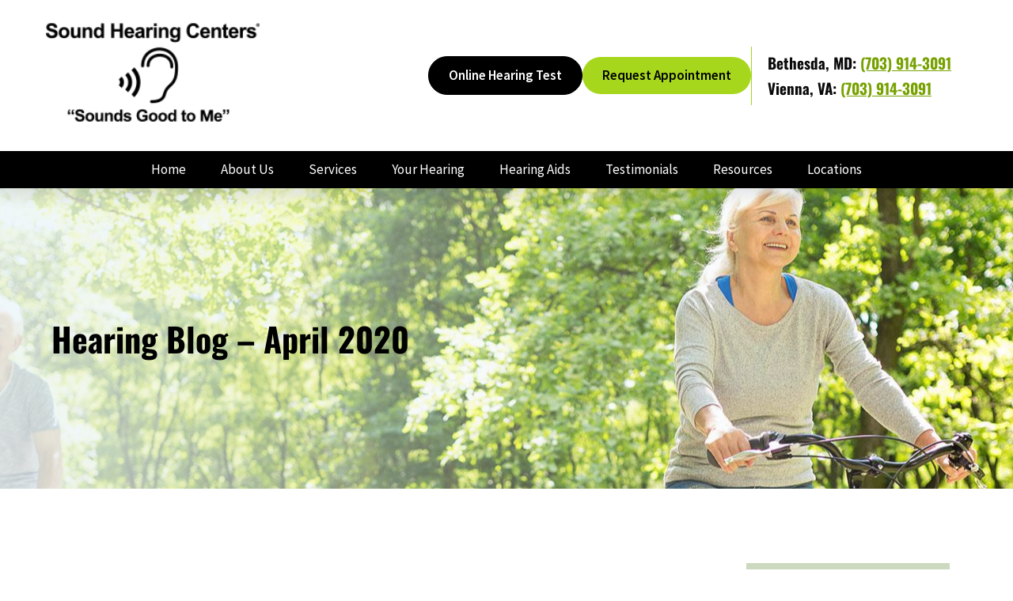

--- FILE ---
content_type: text/html; charset=UTF-8
request_url: https://www.soundhearingcenter.com/blog/archive-202004/
body_size: 51372
content:
<!DOCTYPE html>
<html lang="en-US">
<head>
	<meta charset="UTF-8" />
	<meta name="viewport" content="width=device-width, initial-scale=1" />
<meta name='robots' content='index, follow, max-image-preview:large, max-snippet:-1, max-video-preview:-1' />
    <script>
    dataLayer = [{
        'AppointmentID': 'none'
    }];
    </script>
    <!-- Google Tag Manager -->
    <script>(function(w,d,s,l,i){w[l]=w[l]||[];w[l].push({'gtm.start':
    new Date().getTime(),event:'gtm.js'});var f=d.getElementsByTagName(s)[0],
    j=d.createElement(s),dl=l!='dataLayer'?'&l='+l:'';j.async=true;j.src=
    'https://www.googletagmanager.com/gtm.js?id='+i+dl;f.parentNode.insertBefore(j,f);
    })(window,document,'script','dataLayer','GTM-5L9T8X97');</script>
    <!-- End Google Tag Manager -->
            <!-- Google Tag Manager -->
        <script>(function(w,d,s,l,i){w[l]=w[l]||[];w[l].push({'gtm.start':
        new Date().getTime(),event:'gtm.js'});var f=d.getElementsByTagName(s)[0],
        j=d.createElement(s),dl=l!='dataLayer'?'&l='+l:'';j.async=true;j.src=
        'https://www.googletagmanager.com/gtm.js?id='+i+dl;f.parentNode.insertBefore(j,f);
        })(window,document,'script','dataLayer', 'GTM-5HDTT6L');</script>
        <!-- End Google Tag Manager -->
        <!-- Anti-flickering script -->
    <script>
    var  timeout = 3000; // Timeout value to remove the flicker (in milliseconds)
    !function(h,i,d,e){var  t,n=h.createElement("style");n.id=e,n.innerHTML="body{opacity:0}",h.head.appendChild(n),t=d,i.rmfk=function(){var  t=h.getElementById(e);t&&t.parentNode.removeChild(t)},setTimeout(i.rmfk,t)}(document,window,timeout,"abhide");
    </script>

    <!-- Mida A/B Testing Script (Place in <HEAD> for speed & no flicker) -->
    <script type="text/javascript" async src="https://cdn.mida.so/js/optimize.js?key=ryMZOEQ6R2zy6RljzpgDW7"></script>
    
	<!-- This site is optimized with the Yoast SEO plugin v26.6 - https://yoast.com/wordpress/plugins/seo/ -->
	<meta name="description" content="Read our posts on our Hearing Blog Posts from April 2020. Historical hearing posts from Sound Hearing Centers." />
	<link rel="canonical" href="https://www.soundhearingcenter.com/blog/archive-202004/" />
	<meta property="og:locale" content="en_US" />
	<meta property="og:type" content="article" />
	<meta property="og:title" content="Hearing Blog Posts from April 2020 - Sound Hearing Centers" />
	<meta property="og:description" content="Read our posts on our Hearing Blog Posts from April 2020. Historical hearing posts from Sound Hearing Centers." />
	<meta property="og:url" content="http://www.soundhearingcenter.com/blog/" />
	<meta property="og:site_name" content="Sound Hearing Centers" />
	<meta property="article:modified_time" content="2025-01-21T17:29:05+00:00" />
	<meta name="twitter:card" content="summary_large_image" />
	<!-- / Yoast SEO plugin. -->


<title>Hearing Blog Posts from April 2020 - Sound Hearing Centers</title>
<link rel='dns-prefetch' href='//cdn.nextslot.io' />
<link rel="alternate" type="application/rss+xml" title="Sound Hearing Centers &raquo; Feed" href="https://www.soundhearingcenter.com/feed/" />
<link rel="alternate" type="application/rss+xml" title="Sound Hearing Centers &raquo; Comments Feed" href="https://www.soundhearingcenter.com/comments/feed/" />
<style id='wp-img-auto-sizes-contain-inline-css'>
img:is([sizes=auto i],[sizes^="auto," i]){contain-intrinsic-size:3000px 1500px}
/*# sourceURL=wp-img-auto-sizes-contain-inline-css */
</style>
<style id='wp-block-image-inline-css'>
.wp-block-image>a,.wp-block-image>figure>a{display:inline-block}.wp-block-image img{box-sizing:border-box;height:auto;max-width:100%;vertical-align:bottom}@media not (prefers-reduced-motion){.wp-block-image img.hide{visibility:hidden}.wp-block-image img.show{animation:show-content-image .4s}}.wp-block-image[style*=border-radius] img,.wp-block-image[style*=border-radius]>a{border-radius:inherit}.wp-block-image.has-custom-border img{box-sizing:border-box}.wp-block-image.aligncenter{text-align:center}.wp-block-image.alignfull>a,.wp-block-image.alignwide>a{width:100%}.wp-block-image.alignfull img,.wp-block-image.alignwide img{height:auto;width:100%}.wp-block-image .aligncenter,.wp-block-image .alignleft,.wp-block-image .alignright,.wp-block-image.aligncenter,.wp-block-image.alignleft,.wp-block-image.alignright{display:table}.wp-block-image .aligncenter>figcaption,.wp-block-image .alignleft>figcaption,.wp-block-image .alignright>figcaption,.wp-block-image.aligncenter>figcaption,.wp-block-image.alignleft>figcaption,.wp-block-image.alignright>figcaption{caption-side:bottom;display:table-caption}.wp-block-image .alignleft{float:left;margin:.5em 1em .5em 0}.wp-block-image .alignright{float:right;margin:.5em 0 .5em 1em}.wp-block-image .aligncenter{margin-left:auto;margin-right:auto}.wp-block-image :where(figcaption){margin-bottom:1em;margin-top:.5em}.wp-block-image.is-style-circle-mask img{border-radius:9999px}@supports ((-webkit-mask-image:none) or (mask-image:none)) or (-webkit-mask-image:none){.wp-block-image.is-style-circle-mask img{border-radius:0;-webkit-mask-image:url('data:image/svg+xml;utf8,<svg viewBox="0 0 100 100" xmlns="http://www.w3.org/2000/svg"><circle cx="50" cy="50" r="50"/></svg>');mask-image:url('data:image/svg+xml;utf8,<svg viewBox="0 0 100 100" xmlns="http://www.w3.org/2000/svg"><circle cx="50" cy="50" r="50"/></svg>');mask-mode:alpha;-webkit-mask-position:center;mask-position:center;-webkit-mask-repeat:no-repeat;mask-repeat:no-repeat;-webkit-mask-size:contain;mask-size:contain}}:root :where(.wp-block-image.is-style-rounded img,.wp-block-image .is-style-rounded img){border-radius:9999px}.wp-block-image figure{margin:0}.wp-lightbox-container{display:flex;flex-direction:column;position:relative}.wp-lightbox-container img{cursor:zoom-in}.wp-lightbox-container img:hover+button{opacity:1}.wp-lightbox-container button{align-items:center;backdrop-filter:blur(16px) saturate(180%);background-color:#5a5a5a40;border:none;border-radius:4px;cursor:zoom-in;display:flex;height:20px;justify-content:center;opacity:0;padding:0;position:absolute;right:16px;text-align:center;top:16px;width:20px;z-index:100}@media not (prefers-reduced-motion){.wp-lightbox-container button{transition:opacity .2s ease}}.wp-lightbox-container button:focus-visible{outline:3px auto #5a5a5a40;outline:3px auto -webkit-focus-ring-color;outline-offset:3px}.wp-lightbox-container button:hover{cursor:pointer;opacity:1}.wp-lightbox-container button:focus{opacity:1}.wp-lightbox-container button:focus,.wp-lightbox-container button:hover,.wp-lightbox-container button:not(:hover):not(:active):not(.has-background){background-color:#5a5a5a40;border:none}.wp-lightbox-overlay{box-sizing:border-box;cursor:zoom-out;height:100vh;left:0;overflow:hidden;position:fixed;top:0;visibility:hidden;width:100%;z-index:100000}.wp-lightbox-overlay .close-button{align-items:center;cursor:pointer;display:flex;justify-content:center;min-height:40px;min-width:40px;padding:0;position:absolute;right:calc(env(safe-area-inset-right) + 16px);top:calc(env(safe-area-inset-top) + 16px);z-index:5000000}.wp-lightbox-overlay .close-button:focus,.wp-lightbox-overlay .close-button:hover,.wp-lightbox-overlay .close-button:not(:hover):not(:active):not(.has-background){background:none;border:none}.wp-lightbox-overlay .lightbox-image-container{height:var(--wp--lightbox-container-height);left:50%;overflow:hidden;position:absolute;top:50%;transform:translate(-50%,-50%);transform-origin:top left;width:var(--wp--lightbox-container-width);z-index:9999999999}.wp-lightbox-overlay .wp-block-image{align-items:center;box-sizing:border-box;display:flex;height:100%;justify-content:center;margin:0;position:relative;transform-origin:0 0;width:100%;z-index:3000000}.wp-lightbox-overlay .wp-block-image img{height:var(--wp--lightbox-image-height);min-height:var(--wp--lightbox-image-height);min-width:var(--wp--lightbox-image-width);width:var(--wp--lightbox-image-width)}.wp-lightbox-overlay .wp-block-image figcaption{display:none}.wp-lightbox-overlay button{background:none;border:none}.wp-lightbox-overlay .scrim{background-color:#fff;height:100%;opacity:.9;position:absolute;width:100%;z-index:2000000}.wp-lightbox-overlay.active{visibility:visible}@media not (prefers-reduced-motion){.wp-lightbox-overlay.active{animation:turn-on-visibility .25s both}.wp-lightbox-overlay.active img{animation:turn-on-visibility .35s both}.wp-lightbox-overlay.show-closing-animation:not(.active){animation:turn-off-visibility .35s both}.wp-lightbox-overlay.show-closing-animation:not(.active) img{animation:turn-off-visibility .25s both}.wp-lightbox-overlay.zoom.active{animation:none;opacity:1;visibility:visible}.wp-lightbox-overlay.zoom.active .lightbox-image-container{animation:lightbox-zoom-in .4s}.wp-lightbox-overlay.zoom.active .lightbox-image-container img{animation:none}.wp-lightbox-overlay.zoom.active .scrim{animation:turn-on-visibility .4s forwards}.wp-lightbox-overlay.zoom.show-closing-animation:not(.active){animation:none}.wp-lightbox-overlay.zoom.show-closing-animation:not(.active) .lightbox-image-container{animation:lightbox-zoom-out .4s}.wp-lightbox-overlay.zoom.show-closing-animation:not(.active) .lightbox-image-container img{animation:none}.wp-lightbox-overlay.zoom.show-closing-animation:not(.active) .scrim{animation:turn-off-visibility .4s forwards}}@keyframes show-content-image{0%{visibility:hidden}99%{visibility:hidden}to{visibility:visible}}@keyframes turn-on-visibility{0%{opacity:0}to{opacity:1}}@keyframes turn-off-visibility{0%{opacity:1;visibility:visible}99%{opacity:0;visibility:visible}to{opacity:0;visibility:hidden}}@keyframes lightbox-zoom-in{0%{transform:translate(calc((-100vw + var(--wp--lightbox-scrollbar-width))/2 + var(--wp--lightbox-initial-left-position)),calc(-50vh + var(--wp--lightbox-initial-top-position))) scale(var(--wp--lightbox-scale))}to{transform:translate(-50%,-50%) scale(1)}}@keyframes lightbox-zoom-out{0%{transform:translate(-50%,-50%) scale(1);visibility:visible}99%{visibility:visible}to{transform:translate(calc((-100vw + var(--wp--lightbox-scrollbar-width))/2 + var(--wp--lightbox-initial-left-position)),calc(-50vh + var(--wp--lightbox-initial-top-position))) scale(var(--wp--lightbox-scale));visibility:hidden}}
/*# sourceURL=https://www.soundhearingcenter.com/wp-includes/blocks/image/style.min.css */
</style>
<style id='wp-block-heading-inline-css'>
h1:where(.wp-block-heading).has-background,h2:where(.wp-block-heading).has-background,h3:where(.wp-block-heading).has-background,h4:where(.wp-block-heading).has-background,h5:where(.wp-block-heading).has-background,h6:where(.wp-block-heading).has-background{padding:1.25em 2.375em}h1.has-text-align-left[style*=writing-mode]:where([style*=vertical-lr]),h1.has-text-align-right[style*=writing-mode]:where([style*=vertical-rl]),h2.has-text-align-left[style*=writing-mode]:where([style*=vertical-lr]),h2.has-text-align-right[style*=writing-mode]:where([style*=vertical-rl]),h3.has-text-align-left[style*=writing-mode]:where([style*=vertical-lr]),h3.has-text-align-right[style*=writing-mode]:where([style*=vertical-rl]),h4.has-text-align-left[style*=writing-mode]:where([style*=vertical-lr]),h4.has-text-align-right[style*=writing-mode]:where([style*=vertical-rl]),h5.has-text-align-left[style*=writing-mode]:where([style*=vertical-lr]),h5.has-text-align-right[style*=writing-mode]:where([style*=vertical-rl]),h6.has-text-align-left[style*=writing-mode]:where([style*=vertical-lr]),h6.has-text-align-right[style*=writing-mode]:where([style*=vertical-rl]){rotate:180deg}
/*# sourceURL=https://www.soundhearingcenter.com/wp-includes/blocks/heading/style.min.css */
</style>
<style id='wp-block-group-inline-css'>
.wp-block-group{box-sizing:border-box}:where(.wp-block-group.wp-block-group-is-layout-constrained){position:relative}
/*# sourceURL=https://www.soundhearingcenter.com/wp-includes/blocks/group/style.min.css */
</style>
<style id='wp-block-library-inline-css'>
:root{--wp-block-synced-color:#7a00df;--wp-block-synced-color--rgb:122,0,223;--wp-bound-block-color:var(--wp-block-synced-color);--wp-editor-canvas-background:#ddd;--wp-admin-theme-color:#007cba;--wp-admin-theme-color--rgb:0,124,186;--wp-admin-theme-color-darker-10:#006ba1;--wp-admin-theme-color-darker-10--rgb:0,107,160.5;--wp-admin-theme-color-darker-20:#005a87;--wp-admin-theme-color-darker-20--rgb:0,90,135;--wp-admin-border-width-focus:2px}@media (min-resolution:192dpi){:root{--wp-admin-border-width-focus:1.5px}}.wp-element-button{cursor:pointer}:root .has-very-light-gray-background-color{background-color:#eee}:root .has-very-dark-gray-background-color{background-color:#313131}:root .has-very-light-gray-color{color:#eee}:root .has-very-dark-gray-color{color:#313131}:root .has-vivid-green-cyan-to-vivid-cyan-blue-gradient-background{background:linear-gradient(135deg,#00d084,#0693e3)}:root .has-purple-crush-gradient-background{background:linear-gradient(135deg,#34e2e4,#4721fb 50%,#ab1dfe)}:root .has-hazy-dawn-gradient-background{background:linear-gradient(135deg,#faaca8,#dad0ec)}:root .has-subdued-olive-gradient-background{background:linear-gradient(135deg,#fafae1,#67a671)}:root .has-atomic-cream-gradient-background{background:linear-gradient(135deg,#fdd79a,#004a59)}:root .has-nightshade-gradient-background{background:linear-gradient(135deg,#330968,#31cdcf)}:root .has-midnight-gradient-background{background:linear-gradient(135deg,#020381,#2874fc)}:root{--wp--preset--font-size--normal:16px;--wp--preset--font-size--huge:42px}.has-regular-font-size{font-size:1em}.has-larger-font-size{font-size:2.625em}.has-normal-font-size{font-size:var(--wp--preset--font-size--normal)}.has-huge-font-size{font-size:var(--wp--preset--font-size--huge)}.has-text-align-center{text-align:center}.has-text-align-left{text-align:left}.has-text-align-right{text-align:right}.has-fit-text{white-space:nowrap!important}#end-resizable-editor-section{display:none}.aligncenter{clear:both}.items-justified-left{justify-content:flex-start}.items-justified-center{justify-content:center}.items-justified-right{justify-content:flex-end}.items-justified-space-between{justify-content:space-between}.screen-reader-text{border:0;clip-path:inset(50%);height:1px;margin:-1px;overflow:hidden;padding:0;position:absolute;width:1px;word-wrap:normal!important}.screen-reader-text:focus{background-color:#ddd;clip-path:none;color:#444;display:block;font-size:1em;height:auto;left:5px;line-height:normal;padding:15px 23px 14px;text-decoration:none;top:5px;width:auto;z-index:100000}html :where(.has-border-color){border-style:solid}html :where([style*=border-top-color]){border-top-style:solid}html :where([style*=border-right-color]){border-right-style:solid}html :where([style*=border-bottom-color]){border-bottom-style:solid}html :where([style*=border-left-color]){border-left-style:solid}html :where([style*=border-width]){border-style:solid}html :where([style*=border-top-width]){border-top-style:solid}html :where([style*=border-right-width]){border-right-style:solid}html :where([style*=border-bottom-width]){border-bottom-style:solid}html :where([style*=border-left-width]){border-left-style:solid}html :where(img[class*=wp-image-]){height:auto;max-width:100%}:where(figure){margin:0 0 1em}html :where(.is-position-sticky){--wp-admin--admin-bar--position-offset:var(--wp-admin--admin-bar--height,0px)}@media screen and (max-width:600px){html :where(.is-position-sticky){--wp-admin--admin-bar--position-offset:0px}}
/*# sourceURL=/wp-includes/css/dist/block-library/common.min.css */
</style>
<link rel='stylesheet' id='wcn-blocks-style-css' href='https://www.soundhearingcenter.com/wp-content/plugins/wcn-blocks/build/style-blocks.build.css?ver=1766099243' media='all' />
<link rel='stylesheet' id='blocks-css' href='https://www.soundhearingcenter.com/wp-content/themes/canvas/build/blocks.build.css?ver=1767900271' media='' />
<style id='global-styles-inline-css'>
:root{--wp--preset--aspect-ratio--square: 1;--wp--preset--aspect-ratio--4-3: 4/3;--wp--preset--aspect-ratio--3-4: 3/4;--wp--preset--aspect-ratio--3-2: 3/2;--wp--preset--aspect-ratio--2-3: 2/3;--wp--preset--aspect-ratio--16-9: 16/9;--wp--preset--aspect-ratio--9-16: 9/16;--wp--preset--color--black: #000000;--wp--preset--color--cyan-bluish-gray: #abb8c3;--wp--preset--color--white: #ffffff;--wp--preset--color--pale-pink: #f78da7;--wp--preset--color--vivid-red: #cf2e2e;--wp--preset--color--luminous-vivid-orange: #ff6900;--wp--preset--color--luminous-vivid-amber: #fcb900;--wp--preset--color--light-green-cyan: #7bdcb5;--wp--preset--color--vivid-green-cyan: #00d084;--wp--preset--color--pale-cyan-blue: #8ed1fc;--wp--preset--color--vivid-cyan-blue: #0693e3;--wp--preset--color--vivid-purple: #9b51e0;--wp--preset--color--primary: #000000;--wp--preset--color--secondary: #A6D71D;--wp--preset--color--default-text: #0a0a0a;--wp--preset--color--accent: #CCD9BF;--wp--preset--color--link: #77a100;--wp--preset--gradient--vivid-cyan-blue-to-vivid-purple: linear-gradient(135deg,rgb(6,147,227) 0%,rgb(155,81,224) 100%);--wp--preset--gradient--light-green-cyan-to-vivid-green-cyan: linear-gradient(135deg,rgb(122,220,180) 0%,rgb(0,208,130) 100%);--wp--preset--gradient--luminous-vivid-amber-to-luminous-vivid-orange: linear-gradient(135deg,rgb(252,185,0) 0%,rgb(255,105,0) 100%);--wp--preset--gradient--luminous-vivid-orange-to-vivid-red: linear-gradient(135deg,rgb(255,105,0) 0%,rgb(207,46,46) 100%);--wp--preset--gradient--very-light-gray-to-cyan-bluish-gray: linear-gradient(135deg,rgb(238,238,238) 0%,rgb(169,184,195) 100%);--wp--preset--gradient--cool-to-warm-spectrum: linear-gradient(135deg,rgb(74,234,220) 0%,rgb(151,120,209) 20%,rgb(207,42,186) 40%,rgb(238,44,130) 60%,rgb(251,105,98) 80%,rgb(254,248,76) 100%);--wp--preset--gradient--blush-light-purple: linear-gradient(135deg,rgb(255,206,236) 0%,rgb(152,150,240) 100%);--wp--preset--gradient--blush-bordeaux: linear-gradient(135deg,rgb(254,205,165) 0%,rgb(254,45,45) 50%,rgb(107,0,62) 100%);--wp--preset--gradient--luminous-dusk: linear-gradient(135deg,rgb(255,203,112) 0%,rgb(199,81,192) 50%,rgb(65,88,208) 100%);--wp--preset--gradient--pale-ocean: linear-gradient(135deg,rgb(255,245,203) 0%,rgb(182,227,212) 50%,rgb(51,167,181) 100%);--wp--preset--gradient--electric-grass: linear-gradient(135deg,rgb(202,248,128) 0%,rgb(113,206,126) 100%);--wp--preset--gradient--midnight: linear-gradient(135deg,rgb(2,3,129) 0%,rgb(40,116,252) 100%);--wp--preset--font-size--small: 13px;--wp--preset--font-size--medium: 20px;--wp--preset--font-size--large: 36px;--wp--preset--font-size--x-large: 42px;--wp--preset--font-size--xs: 15px;--wp--preset--font-size--sm: 17px;--wp--preset--font-size--base: 18px;--wp--preset--font-size--md: 20px;--wp--preset--font-size--lg: 22px;--wp--preset--font-size--heading-one: 44px;--wp--preset--font-size--heading-two: 38px;--wp--preset--font-size--heading-three: 34px;--wp--preset--font-size--heading-four: 30px;--wp--preset--font-size--heading-five: 26px;--wp--preset--font-size--heading-six: 24px;--wp--preset--font-family--alatsi: Alatsi, sans-serif;--wp--preset--font-family--alkatra: Alkatra, sans-serif;--wp--preset--font-family--allura: Allura, sans-serif;--wp--preset--font-family--almarai: Almarai, sans-serif;--wp--preset--font-family--anton: Anton, sans-serif;--wp--preset--font-family--arial: Arial, sans-serif;--wp--preset--font-family--baloo-da-2: 'Baloo Da 2', sans-serif;--wp--preset--font-family--bayon: Bayon, sans-serif;--wp--preset--font-family--barlow: Barlow, sans-serif;--wp--preset--font-family--bebas-neue: Bebas Neue, sans-serif;--wp--preset--font-family--bitter: Bitter, sans-serif;--wp--preset--font-family--caladea: Caladea, sans-serif;--wp--preset--font-family--cormorant-garamond: 'Cormorant Garamond', sans-serif;--wp--preset--font-family--courgette: Courgette, sans-serif;--wp--preset--font-family--crimson-text: 'Crimson Text', sans-serif;--wp--preset--font-family--dm-serif-display: DM Serif Display, sans-serif;--wp--preset--font-family--domine: Domine, serif;--wp--preset--font-family--dosis: Dosis, sans-serif;--wp--preset--font-family--eb-garamond: EB Garamond, sans-serif;--wp--preset--font-family--encode-sans-condensed: Encode Sans Condensed, sans-serif;--wp--preset--font-family--encode-sans: Encode Sans, sans-serif;--wp--preset--font-family--epilogue: Epilogue, sans-serif;--wp--preset--font-family--fira-sans: Fira Sans, sans-serif;--wp--preset--font-family--fjalla-one: 'Fjalla One', sans-serif;--wp--preset--font-family--frank-ruhl-libre: Frank Ruhl Libre, sans-serif;--wp--preset--font-family--fraunces: Fraunces, sans-serif;--wp--preset--font-family--gelasio: Gelasio, sans-serif;--wp--preset--font-family--great-vibes: Great Vibes, sans-serif;--wp--preset--font-family--jost: Jost, sans-serif;--wp--preset--font-family--heebo: Heebo, sans-serif;--wp--preset--font-family--imbue: Imbue, sans-serif;--wp--preset--font-family--inter: Inter, sans-serif;--wp--preset--font-family--lato: Lato, sans-serif;--wp--preset--font-family--libre-baskerville: Libre Baskerville, serif;--wp--preset--font-family--literata: Literata, sans-serif;--wp--preset--font-family--lora: Lora, sans-serif;--wp--preset--font-family--mada: Mada, sans-serif;--wp--preset--font-family--manrope: Manrope, sans-serif;--wp--preset--font-family--marcellus: Marcellus, sans-serif;--wp--preset--font-family--primary: Martel Sans, sans-serif;--wp--preset--font-family--secondary: Martel Sans, sans-serif;--wp--preset--font-family--maven-pro: Maven Pro, sans-serif;--wp--preset--font-family--meow-script: Meow Script, sans-serif;--wp--preset--font-family--merriweather: Merriweather, sans-serif;--wp--preset--font-family--montserrat: Montserrat, sans-serif;--wp--preset--font-family--mr-dafoe: Mr Dafoe, sans-serif;--wp--preset--font-family--mr-eaves: Mr Eaves, sans-serif;--wp--preset--font-family--noto-sans: Noto Sans, sans-serif;--wp--preset--font-family--noto-serif: Noto Serif, sans-serif;--wp--preset--font-family--nunito-sans: Nunito Sans, sans-serif;--wp--preset--font-family--open-sans: Open Sans, sans-serif;--wp--preset--font-family--orbitron: Orbitron, sans-serif;--wp--preset--font-family--oswald: Oswald, sans-serif;--wp--preset--font-family--passion-one: Passion One, sans-serif;--wp--preset--font-family--plus-jakarta-sans: Plus Jakarta Sans, sans-serif;--wp--preset--font-family--play: Play, sans-serif;--wp--preset--font-family--playfair-display: Playfair Display, sans-serif;--wp--preset--font-family--playfair: Playfair, sans-serif;--wp--preset--font-family--poppins: Poppins, sans-serif;--wp--preset--font-family--pt-sans: PT Sans, sans-serif;--wp--preset--font-family--quattrocento: Quattrocento, sans-serif;--wp--preset--font-family--questrial: Questrial, sans-serif;--wp--preset--font-family--raleway: Raleway, sans-serif;--wp--preset--font-family--red-hat-display: Red Hat Display, sans-serif;--wp--preset--font-family--roboto-condensed: Roboto Condensed, sans-serif;--wp--preset--font-family--roboto-flex: Roboto Flex, sans-serif;--wp--preset--font-family--roboto-slab: Roboto Slab, sans-serif;--wp--preset--font-family--roboto: Roboto, sans-serif;--wp--preset--font-family--rochester: Rochester, sans-serif;--wp--preset--font-family--rubik: Rubik, sans-serif;--wp--preset--font-family--saira-condensed: Saira Condensed, sans-serif;--wp--preset--font-family--signika: Signika, sans-serif;--wp--preset--font-family--source-sans-3: Source Sans 3, sans-serif;--wp--preset--font-family--source-sans-pro: 'Source Sans Pro', sans-serif;--wp--preset--font-family--tajawal: Tajawal, sans-serif;--wp--preset--font-family--taviraj: Taviraj, sans-serif;--wp--preset--font-family--tenor-sans: Tenor Sans, sans-serif;--wp--preset--font-family--ubuntu: Ubuntu, sans-serif;--wp--preset--font-family--unna: Unna, sans-serif;--wp--preset--font-family--urbanist: Urbanist, sans-serif;--wp--preset--font-family--work-sans: Work Sans, sans-serif;--wp--preset--font-family--yellowtail: Yellowtail, sans-serif;--wp--preset--font-family--ysabeau-office: Ysabeau Office, sans-serif;--wp--preset--font-family--zen-antique: Zen Antique, sans-serif;--wp--preset--font-family--zilla-slab: Zilla Slab, sans-serif;--wp--preset--spacing--20: 0.44rem;--wp--preset--spacing--30: 0.67rem;--wp--preset--spacing--40: 1rem;--wp--preset--spacing--50: 1.5rem;--wp--preset--spacing--60: 2.25rem;--wp--preset--spacing--70: 3.38rem;--wp--preset--spacing--80: 5.06rem;--wp--preset--spacing--12-px: 12px;--wp--preset--spacing--50-px: 50px;--wp--preset--spacing--100-percent: 100%;--wp--preset--shadow--natural: 6px 6px 9px rgba(0, 0, 0, 0.2);--wp--preset--shadow--deep: 12px 12px 50px rgba(0, 0, 0, 0.4);--wp--preset--shadow--sharp: 6px 6px 0px rgba(0, 0, 0, 0.2);--wp--preset--shadow--outlined: 6px 6px 0px -3px rgb(255, 255, 255), 6px 6px rgb(0, 0, 0);--wp--preset--shadow--crisp: 6px 6px 0px rgb(0, 0, 0);}:root { --wp--style--global--content-size: 1200px;--wp--style--global--wide-size: 1200px; }:where(body) { margin: 0; }.wp-site-blocks { padding-top: var(--wp--style--root--padding-top); padding-bottom: var(--wp--style--root--padding-bottom); }.has-global-padding { padding-right: var(--wp--style--root--padding-right); padding-left: var(--wp--style--root--padding-left); }.has-global-padding > .alignfull { margin-right: calc(var(--wp--style--root--padding-right) * -1); margin-left: calc(var(--wp--style--root--padding-left) * -1); }.has-global-padding :where(:not(.alignfull.is-layout-flow) > .has-global-padding:not(.wp-block-block, .alignfull)) { padding-right: 0; padding-left: 0; }.has-global-padding :where(:not(.alignfull.is-layout-flow) > .has-global-padding:not(.wp-block-block, .alignfull)) > .alignfull { margin-left: 0; margin-right: 0; }.wp-site-blocks > .alignleft { float: left; margin-right: 2em; }.wp-site-blocks > .alignright { float: right; margin-left: 2em; }.wp-site-blocks > .aligncenter { justify-content: center; margin-left: auto; margin-right: auto; }:where(.wp-site-blocks) > * { margin-block-start: ; margin-block-end: 0; }:where(.wp-site-blocks) > :first-child { margin-block-start: 0; }:where(.wp-site-blocks) > :last-child { margin-block-end: 0; }:root { --wp--style--block-gap: ; }.is-layout-flow > .alignleft{float: left;margin-inline-start: 0;margin-inline-end: 2em;}.is-layout-flow > .alignright{float: right;margin-inline-start: 2em;margin-inline-end: 0;}.is-layout-flow > .aligncenter{margin-left: auto !important;margin-right: auto !important;}.is-layout-constrained > .alignleft{float: left;margin-inline-start: 0;margin-inline-end: 2em;}.is-layout-constrained > .alignright{float: right;margin-inline-start: 2em;margin-inline-end: 0;}.is-layout-constrained > .aligncenter{margin-left: auto !important;margin-right: auto !important;}.is-layout-constrained > :where(:not(.alignleft):not(.alignright):not(.alignfull)){max-width: var(--wp--style--global--content-size);margin-left: auto !important;margin-right: auto !important;}.is-layout-constrained > .alignwide{max-width: var(--wp--style--global--wide-size);}body .is-layout-flex{display: flex;}.is-layout-flex{flex-wrap: wrap;align-items: center;}.is-layout-flex > :is(*, div){margin: 0;}body .is-layout-grid{display: grid;}.is-layout-grid > :is(*, div){margin: 0;}body{font-family: var(--wp--preset--font-family--oswald);font-size: var(--wp--preset--font-size--base);--wp--style--root--padding-top: 0px;--wp--style--root--padding-right: var(--wp--preset--spacing--25-px);--wp--style--root--padding-bottom: 0px;--wp--style--root--padding-left: var(--wp--preset--spacing--25-px);}a:where(:not(.wp-element-button)){color: var(--wp--preset--color--primary);text-decoration: underline;}h1{color: var(--wp--preset--color--primary);font-size: var(--wp--preset--font-size--heading-one);font-weight: 400;line-height: 1.25;}h2{color: var(--wp--preset--color--primary);font-size: var(--wp--preset--font-size--heading-two);font-weight: 400;line-height: 1.25;}h3{color: var(--wp--preset--color--primary);font-size: var(--wp--preset--font-size--heading-three);font-weight: 400;line-height: 1.25;}h4{color: var(--wp--preset--color--primary);font-size: var(--wp--preset--font-size--heading-four);font-weight: 400;line-height: 1.25;}h5{color: var(--wp--preset--color--primary);font-size: var(--wp--preset--font-size--heading-five);font-weight: 400;line-height: 1.25;}h6{color: var(--wp--preset--color--primary);font-size: var(--wp--preset--font-size--heading-six);font-weight: 400;line-height: 1.25;}:root :where(.wp-element-button, .wp-block-button__link){background-color: #32373c;border-width: 0;color: #fff;font-family: inherit;font-size: inherit;font-style: inherit;font-weight: inherit;letter-spacing: inherit;line-height: inherit;padding-top: calc(0.667em + 2px);padding-right: calc(1.333em + 2px);padding-bottom: calc(0.667em + 2px);padding-left: calc(1.333em + 2px);text-decoration: none;text-transform: inherit;}.has-black-color{color: var(--wp--preset--color--black) !important;}.has-cyan-bluish-gray-color{color: var(--wp--preset--color--cyan-bluish-gray) !important;}.has-white-color{color: var(--wp--preset--color--white) !important;}.has-pale-pink-color{color: var(--wp--preset--color--pale-pink) !important;}.has-vivid-red-color{color: var(--wp--preset--color--vivid-red) !important;}.has-luminous-vivid-orange-color{color: var(--wp--preset--color--luminous-vivid-orange) !important;}.has-luminous-vivid-amber-color{color: var(--wp--preset--color--luminous-vivid-amber) !important;}.has-light-green-cyan-color{color: var(--wp--preset--color--light-green-cyan) !important;}.has-vivid-green-cyan-color{color: var(--wp--preset--color--vivid-green-cyan) !important;}.has-pale-cyan-blue-color{color: var(--wp--preset--color--pale-cyan-blue) !important;}.has-vivid-cyan-blue-color{color: var(--wp--preset--color--vivid-cyan-blue) !important;}.has-vivid-purple-color{color: var(--wp--preset--color--vivid-purple) !important;}.has-primary-color{color: var(--wp--preset--color--primary) !important;}.has-secondary-color{color: var(--wp--preset--color--secondary) !important;}.has-default-text-color{color: var(--wp--preset--color--default-text) !important;}.has-accent-color{color: var(--wp--preset--color--accent) !important;}.has-link-color{color: var(--wp--preset--color--link) !important;}.has-black-background-color{background-color: var(--wp--preset--color--black) !important;}.has-cyan-bluish-gray-background-color{background-color: var(--wp--preset--color--cyan-bluish-gray) !important;}.has-white-background-color{background-color: var(--wp--preset--color--white) !important;}.has-pale-pink-background-color{background-color: var(--wp--preset--color--pale-pink) !important;}.has-vivid-red-background-color{background-color: var(--wp--preset--color--vivid-red) !important;}.has-luminous-vivid-orange-background-color{background-color: var(--wp--preset--color--luminous-vivid-orange) !important;}.has-luminous-vivid-amber-background-color{background-color: var(--wp--preset--color--luminous-vivid-amber) !important;}.has-light-green-cyan-background-color{background-color: var(--wp--preset--color--light-green-cyan) !important;}.has-vivid-green-cyan-background-color{background-color: var(--wp--preset--color--vivid-green-cyan) !important;}.has-pale-cyan-blue-background-color{background-color: var(--wp--preset--color--pale-cyan-blue) !important;}.has-vivid-cyan-blue-background-color{background-color: var(--wp--preset--color--vivid-cyan-blue) !important;}.has-vivid-purple-background-color{background-color: var(--wp--preset--color--vivid-purple) !important;}.has-primary-background-color{background-color: var(--wp--preset--color--primary) !important;}.has-secondary-background-color{background-color: var(--wp--preset--color--secondary) !important;}.has-default-text-background-color{background-color: var(--wp--preset--color--default-text) !important;}.has-accent-background-color{background-color: var(--wp--preset--color--accent) !important;}.has-link-background-color{background-color: var(--wp--preset--color--link) !important;}.has-black-border-color{border-color: var(--wp--preset--color--black) !important;}.has-cyan-bluish-gray-border-color{border-color: var(--wp--preset--color--cyan-bluish-gray) !important;}.has-white-border-color{border-color: var(--wp--preset--color--white) !important;}.has-pale-pink-border-color{border-color: var(--wp--preset--color--pale-pink) !important;}.has-vivid-red-border-color{border-color: var(--wp--preset--color--vivid-red) !important;}.has-luminous-vivid-orange-border-color{border-color: var(--wp--preset--color--luminous-vivid-orange) !important;}.has-luminous-vivid-amber-border-color{border-color: var(--wp--preset--color--luminous-vivid-amber) !important;}.has-light-green-cyan-border-color{border-color: var(--wp--preset--color--light-green-cyan) !important;}.has-vivid-green-cyan-border-color{border-color: var(--wp--preset--color--vivid-green-cyan) !important;}.has-pale-cyan-blue-border-color{border-color: var(--wp--preset--color--pale-cyan-blue) !important;}.has-vivid-cyan-blue-border-color{border-color: var(--wp--preset--color--vivid-cyan-blue) !important;}.has-vivid-purple-border-color{border-color: var(--wp--preset--color--vivid-purple) !important;}.has-primary-border-color{border-color: var(--wp--preset--color--primary) !important;}.has-secondary-border-color{border-color: var(--wp--preset--color--secondary) !important;}.has-default-text-border-color{border-color: var(--wp--preset--color--default-text) !important;}.has-accent-border-color{border-color: var(--wp--preset--color--accent) !important;}.has-link-border-color{border-color: var(--wp--preset--color--link) !important;}.has-vivid-cyan-blue-to-vivid-purple-gradient-background{background: var(--wp--preset--gradient--vivid-cyan-blue-to-vivid-purple) !important;}.has-light-green-cyan-to-vivid-green-cyan-gradient-background{background: var(--wp--preset--gradient--light-green-cyan-to-vivid-green-cyan) !important;}.has-luminous-vivid-amber-to-luminous-vivid-orange-gradient-background{background: var(--wp--preset--gradient--luminous-vivid-amber-to-luminous-vivid-orange) !important;}.has-luminous-vivid-orange-to-vivid-red-gradient-background{background: var(--wp--preset--gradient--luminous-vivid-orange-to-vivid-red) !important;}.has-very-light-gray-to-cyan-bluish-gray-gradient-background{background: var(--wp--preset--gradient--very-light-gray-to-cyan-bluish-gray) !important;}.has-cool-to-warm-spectrum-gradient-background{background: var(--wp--preset--gradient--cool-to-warm-spectrum) !important;}.has-blush-light-purple-gradient-background{background: var(--wp--preset--gradient--blush-light-purple) !important;}.has-blush-bordeaux-gradient-background{background: var(--wp--preset--gradient--blush-bordeaux) !important;}.has-luminous-dusk-gradient-background{background: var(--wp--preset--gradient--luminous-dusk) !important;}.has-pale-ocean-gradient-background{background: var(--wp--preset--gradient--pale-ocean) !important;}.has-electric-grass-gradient-background{background: var(--wp--preset--gradient--electric-grass) !important;}.has-midnight-gradient-background{background: var(--wp--preset--gradient--midnight) !important;}.has-small-font-size{font-size: var(--wp--preset--font-size--small) !important;}.has-medium-font-size{font-size: var(--wp--preset--font-size--medium) !important;}.has-large-font-size{font-size: var(--wp--preset--font-size--large) !important;}.has-x-large-font-size{font-size: var(--wp--preset--font-size--x-large) !important;}.has-xs-font-size{font-size: var(--wp--preset--font-size--xs) !important;}.has-sm-font-size{font-size: var(--wp--preset--font-size--sm) !important;}.has-base-font-size{font-size: var(--wp--preset--font-size--base) !important;}.has-md-font-size{font-size: var(--wp--preset--font-size--md) !important;}.has-lg-font-size{font-size: var(--wp--preset--font-size--lg) !important;}.has-heading-one-font-size{font-size: var(--wp--preset--font-size--heading-one) !important;}.has-heading-two-font-size{font-size: var(--wp--preset--font-size--heading-two) !important;}.has-heading-three-font-size{font-size: var(--wp--preset--font-size--heading-three) !important;}.has-heading-four-font-size{font-size: var(--wp--preset--font-size--heading-four) !important;}.has-heading-five-font-size{font-size: var(--wp--preset--font-size--heading-five) !important;}.has-heading-six-font-size{font-size: var(--wp--preset--font-size--heading-six) !important;}.has-alatsi-font-family{font-family: var(--wp--preset--font-family--alatsi) !important;}.has-alkatra-font-family{font-family: var(--wp--preset--font-family--alkatra) !important;}.has-allura-font-family{font-family: var(--wp--preset--font-family--allura) !important;}.has-almarai-font-family{font-family: var(--wp--preset--font-family--almarai) !important;}.has-anton-font-family{font-family: var(--wp--preset--font-family--anton) !important;}.has-arial-font-family{font-family: var(--wp--preset--font-family--arial) !important;}.has-baloo-da-2-font-family{font-family: var(--wp--preset--font-family--baloo-da-2) !important;}.has-bayon-font-family{font-family: var(--wp--preset--font-family--bayon) !important;}.has-barlow-font-family{font-family: var(--wp--preset--font-family--barlow) !important;}.has-bebas-neue-font-family{font-family: var(--wp--preset--font-family--bebas-neue) !important;}.has-bitter-font-family{font-family: var(--wp--preset--font-family--bitter) !important;}.has-caladea-font-family{font-family: var(--wp--preset--font-family--caladea) !important;}.has-cormorant-garamond-font-family{font-family: var(--wp--preset--font-family--cormorant-garamond) !important;}.has-courgette-font-family{font-family: var(--wp--preset--font-family--courgette) !important;}.has-crimson-text-font-family{font-family: var(--wp--preset--font-family--crimson-text) !important;}.has-dm-serif-display-font-family{font-family: var(--wp--preset--font-family--dm-serif-display) !important;}.has-domine-font-family{font-family: var(--wp--preset--font-family--domine) !important;}.has-dosis-font-family{font-family: var(--wp--preset--font-family--dosis) !important;}.has-eb-garamond-font-family{font-family: var(--wp--preset--font-family--eb-garamond) !important;}.has-encode-sans-condensed-font-family{font-family: var(--wp--preset--font-family--encode-sans-condensed) !important;}.has-encode-sans-font-family{font-family: var(--wp--preset--font-family--encode-sans) !important;}.has-epilogue-font-family{font-family: var(--wp--preset--font-family--epilogue) !important;}.has-fira-sans-font-family{font-family: var(--wp--preset--font-family--fira-sans) !important;}.has-fjalla-one-font-family{font-family: var(--wp--preset--font-family--fjalla-one) !important;}.has-frank-ruhl-libre-font-family{font-family: var(--wp--preset--font-family--frank-ruhl-libre) !important;}.has-fraunces-font-family{font-family: var(--wp--preset--font-family--fraunces) !important;}.has-gelasio-font-family{font-family: var(--wp--preset--font-family--gelasio) !important;}.has-great-vibes-font-family{font-family: var(--wp--preset--font-family--great-vibes) !important;}.has-jost-font-family{font-family: var(--wp--preset--font-family--jost) !important;}.has-heebo-font-family{font-family: var(--wp--preset--font-family--heebo) !important;}.has-imbue-font-family{font-family: var(--wp--preset--font-family--imbue) !important;}.has-inter-font-family{font-family: var(--wp--preset--font-family--inter) !important;}.has-lato-font-family{font-family: var(--wp--preset--font-family--lato) !important;}.has-libre-baskerville-font-family{font-family: var(--wp--preset--font-family--libre-baskerville) !important;}.has-literata-font-family{font-family: var(--wp--preset--font-family--literata) !important;}.has-lora-font-family{font-family: var(--wp--preset--font-family--lora) !important;}.has-mada-font-family{font-family: var(--wp--preset--font-family--mada) !important;}.has-manrope-font-family{font-family: var(--wp--preset--font-family--manrope) !important;}.has-marcellus-font-family{font-family: var(--wp--preset--font-family--marcellus) !important;}.has-primary-font-family{font-family: var(--wp--preset--font-family--primary) !important;}.has-secondary-font-family{font-family: var(--wp--preset--font-family--secondary) !important;}.has-maven-pro-font-family{font-family: var(--wp--preset--font-family--maven-pro) !important;}.has-meow-script-font-family{font-family: var(--wp--preset--font-family--meow-script) !important;}.has-merriweather-font-family{font-family: var(--wp--preset--font-family--merriweather) !important;}.has-montserrat-font-family{font-family: var(--wp--preset--font-family--montserrat) !important;}.has-mr-dafoe-font-family{font-family: var(--wp--preset--font-family--mr-dafoe) !important;}.has-mr-eaves-font-family{font-family: var(--wp--preset--font-family--mr-eaves) !important;}.has-noto-sans-font-family{font-family: var(--wp--preset--font-family--noto-sans) !important;}.has-noto-serif-font-family{font-family: var(--wp--preset--font-family--noto-serif) !important;}.has-nunito-sans-font-family{font-family: var(--wp--preset--font-family--nunito-sans) !important;}.has-open-sans-font-family{font-family: var(--wp--preset--font-family--open-sans) !important;}.has-orbitron-font-family{font-family: var(--wp--preset--font-family--orbitron) !important;}.has-oswald-font-family{font-family: var(--wp--preset--font-family--oswald) !important;}.has-passion-one-font-family{font-family: var(--wp--preset--font-family--passion-one) !important;}.has-plus-jakarta-sans-font-family{font-family: var(--wp--preset--font-family--plus-jakarta-sans) !important;}.has-play-font-family{font-family: var(--wp--preset--font-family--play) !important;}.has-playfair-display-font-family{font-family: var(--wp--preset--font-family--playfair-display) !important;}.has-playfair-font-family{font-family: var(--wp--preset--font-family--playfair) !important;}.has-poppins-font-family{font-family: var(--wp--preset--font-family--poppins) !important;}.has-pt-sans-font-family{font-family: var(--wp--preset--font-family--pt-sans) !important;}.has-quattrocento-font-family{font-family: var(--wp--preset--font-family--quattrocento) !important;}.has-questrial-font-family{font-family: var(--wp--preset--font-family--questrial) !important;}.has-raleway-font-family{font-family: var(--wp--preset--font-family--raleway) !important;}.has-red-hat-display-font-family{font-family: var(--wp--preset--font-family--red-hat-display) !important;}.has-roboto-condensed-font-family{font-family: var(--wp--preset--font-family--roboto-condensed) !important;}.has-roboto-flex-font-family{font-family: var(--wp--preset--font-family--roboto-flex) !important;}.has-roboto-slab-font-family{font-family: var(--wp--preset--font-family--roboto-slab) !important;}.has-roboto-font-family{font-family: var(--wp--preset--font-family--roboto) !important;}.has-rochester-font-family{font-family: var(--wp--preset--font-family--rochester) !important;}.has-rubik-font-family{font-family: var(--wp--preset--font-family--rubik) !important;}.has-saira-condensed-font-family{font-family: var(--wp--preset--font-family--saira-condensed) !important;}.has-signika-font-family{font-family: var(--wp--preset--font-family--signika) !important;}.has-source-sans-3-font-family{font-family: var(--wp--preset--font-family--source-sans-3) !important;}.has-source-sans-pro-font-family{font-family: var(--wp--preset--font-family--source-sans-pro) !important;}.has-tajawal-font-family{font-family: var(--wp--preset--font-family--tajawal) !important;}.has-taviraj-font-family{font-family: var(--wp--preset--font-family--taviraj) !important;}.has-tenor-sans-font-family{font-family: var(--wp--preset--font-family--tenor-sans) !important;}.has-ubuntu-font-family{font-family: var(--wp--preset--font-family--ubuntu) !important;}.has-unna-font-family{font-family: var(--wp--preset--font-family--unna) !important;}.has-urbanist-font-family{font-family: var(--wp--preset--font-family--urbanist) !important;}.has-work-sans-font-family{font-family: var(--wp--preset--font-family--work-sans) !important;}.has-yellowtail-font-family{font-family: var(--wp--preset--font-family--yellowtail) !important;}.has-ysabeau-office-font-family{font-family: var(--wp--preset--font-family--ysabeau-office) !important;}.has-zen-antique-font-family{font-family: var(--wp--preset--font-family--zen-antique) !important;}.has-zilla-slab-font-family{font-family: var(--wp--preset--font-family--zilla-slab) !important;}
/*# sourceURL=global-styles-inline-css */
</style>
<style id='wp-block-template-skip-link-inline-css'>

		.skip-link.screen-reader-text {
			border: 0;
			clip-path: inset(50%);
			height: 1px;
			margin: -1px;
			overflow: hidden;
			padding: 0;
			position: absolute !important;
			width: 1px;
			word-wrap: normal !important;
		}

		.skip-link.screen-reader-text:focus {
			background-color: #eee;
			clip-path: none;
			color: #444;
			display: block;
			font-size: 1em;
			height: auto;
			left: 5px;
			line-height: normal;
			padding: 15px 23px 14px;
			text-decoration: none;
			top: 5px;
			width: auto;
			z-index: 100000;
		}
/*# sourceURL=wp-block-template-skip-link-inline-css */
</style>
<link rel='stylesheet' id='wcn-responsive-typography-css' href='https://www.soundhearingcenter.com/wp-content/plugins/wcn-blocks/src/filters/responsive-controls/responsive-controls.css?ver=1766099243' media='all' />
<link rel='stylesheet' id='wcn-multisite-block-style-css' href='https://www.soundhearingcenter.com/wp-content/plugins/wcn-multisite-blocks/build/style-wcn-multisite-blocks.build.css?ver=1.0.20' media='all' />
<link rel='stylesheet' id='starkey-blocks-css' href='https://www.soundhearingcenter.com/wp-content/plugins/wcn-starkey-blocks/build/style-st-blocks.build.css?ver=1763768384' media='all' />
<link rel='stylesheet' id='fancybox-css' href='https://www.soundhearingcenter.com/wp-content/plugins/easy-fancybox/fancybox/2.2.0/jquery.fancybox.min.css?ver=6.9' media='screen' />
<style id='kadence-blocks-global-variables-inline-css'>
:root {--global-kb-font-size-sm:clamp(0.8rem, 0.73rem + 0.217vw, 0.9rem);--global-kb-font-size-md:clamp(1.1rem, 0.995rem + 0.326vw, 1.25rem);--global-kb-font-size-lg:clamp(1.75rem, 1.576rem + 0.543vw, 2rem);--global-kb-font-size-xl:clamp(2.25rem, 1.728rem + 1.63vw, 3rem);--global-kb-font-size-xxl:clamp(2.5rem, 1.456rem + 3.26vw, 4rem);--global-kb-font-size-xxxl:clamp(2.75rem, 0.489rem + 7.065vw, 6rem);}:root {--global-palette1: #3182CE;--global-palette2: #2B6CB0;--global-palette3: #1A202C;--global-palette4: #2D3748;--global-palette5: #4A5568;--global-palette6: #718096;--global-palette7: #EDF2F7;--global-palette8: #F7FAFC;--global-palette9: #ffffff;}
/*# sourceURL=kadence-blocks-global-variables-inline-css */
</style>
<link rel='stylesheet' id='theme-style-css' href='https://www.soundhearingcenter.com/wp-content/themes/canvas/build/theme.build.css?ver=1767903005' media='' />
<link rel='stylesheet' id='child-style-css' href='https://www.soundhearingcenter.com/wp-content/themes/theme-soundhearingcenter/style.css?ver=1740004150' media='all' />
<style id='block-visibility-screen-size-styles-inline-css'>
/* Large screens (desktops, 992px and up) */
@media ( min-width: 992px ) {
	.block-visibility-hide-large-screen {
		display: none !important;
	}
}

/* Medium screens (tablets, between 768px and 992px) */
@media ( min-width: 768px ) and ( max-width: 991.98px ) {
	.block-visibility-hide-medium-screen {
		display: none !important;
	}
}

/* Small screens (mobile devices, less than 768px) */
@media ( max-width: 767.98px ) {
	.block-visibility-hide-small-screen {
		display: none !important;
	}
}
/*# sourceURL=block-visibility-screen-size-styles-inline-css */
</style>
<script src="https://www.soundhearingcenter.com/wp-content/plugins/stop-user-enumeration/frontend/js/frontend.js?ver=1.7.7" id="stop-user-enumeration-js" defer data-wp-strategy="defer"></script>
<script src="https://www.soundhearingcenter.com/wp-includes/js/jquery/jquery.min.js?ver=3.7.1" id="jquery-core-js"></script>
<script src="https://www.soundhearingcenter.com/wp-content/themes/canvas/build/theme.build.js?ver=1765832708" id="theme-script-js"></script>
<script src="https://www.soundhearingcenter.com/wp-content/themes/canvas/build/googlemaps.build.js?ver=1765832708" id="theme-googlemaps-js"></script>
<link rel="https://api.w.org/" href="https://www.soundhearingcenter.com/wp-json/" /><link rel="EditURI" type="application/rsd+xml" title="RSD" href="https://www.soundhearingcenter.com/xmlrpc.php?rsd" />
<meta name="generator" content="webp-uploads 2.6.0">

<script type="application/ld+json">{"@context":"https://schema.org","@type":"Organization","@id":"https://www.soundhearingcenter.com#org","name":"Sound Hearing Centers","url":"https://www.soundhearingcenter.com/","sameAs":["https://www.facebook.com/SoundHearingCenters/"],"brand":{"@type":"Brand","name":"Sound Hearing Centers"},"logo":{"@type":"ImageObject","url":"https://www.soundhearingcenter.com/wp-content/uploads/sites/268/2024/08/soundhearingcenter.png"},"contactPoint":[{"@type":"ContactPoint","telephone":"(301) 214-2424","email":"soundhearing02@gmail.com,joel@soundhearingcenter.com"}]}</script>
<style class='wp-fonts-local'>
@font-face{font-family:Alatsi;font-style:normal;font-weight:400;font-display:fallback;src:url('https://www.soundhearingcenter.com/wp-content/themes/canvas/assets/fonts/Alatsi-normal-400.woff2') format('woff2');font-stretch:normal;}
@font-face{font-family:Alkatra;font-style:normal;font-weight:400;font-display:fallback;src:url('https://www.soundhearingcenter.com/wp-content/themes/canvas/assets/fonts/Alkatra-normal-400.woff2') format('woff2');font-stretch:normal;}
@font-face{font-family:Allura;font-style:normal;font-weight:400;font-display:fallback;src:url('https://www.soundhearingcenter.com/wp-content/themes/canvas/assets/fonts/Allura-normal-400.woff2') format('woff2');font-stretch:normal;}
@font-face{font-family:Almarai;font-style:normal;font-weight:400;font-display:fallback;src:url('https://www.soundhearingcenter.com/wp-content/themes/canvas/assets/fonts/Almarai-normal-400.woff2') format('woff2');font-stretch:normal;}
@font-face{font-family:Almarai;font-style:normal;font-weight:700;font-display:fallback;src:url('https://www.soundhearingcenter.com/wp-content/themes/canvas/assets/fonts/Almarai-normal-700.woff2') format('woff2');font-stretch:normal;}
@font-face{font-family:Anton;font-style:normal;font-weight:400;font-display:fallback;src:url('https://www.soundhearingcenter.com/wp-content/themes/canvas/assets/fonts/Anton-normal-400.woff2') format('woff2');font-stretch:normal;}
@font-face{font-family:Arial;font-style:normal;font-weight:400;font-display:fallback;src:url('https://www.soundhearingcenter.com/wp-content/themes/canvas/assets/fonts/Arial-normal-400.woff2') format('woff2');font-stretch:normal;}
@font-face{font-family:"Baloo Da 2";font-style:normal;font-weight:700;font-display:fallback;src:url('https://www.soundhearingcenter.com/wp-content/themes/canvas/assets/fonts/Baloo-Da-2-normal-700.woff2') format('woff2');font-stretch:normal;}
@font-face{font-family:Bayon;font-style:normal;font-weight:400;font-display:fallback;src:url('https://www.soundhearingcenter.com/wp-content/themes/canvas/assets/fonts/Bayon-normal-400.woff2') format('woff2');font-stretch:normal;}
@font-face{font-family:Barlow;font-style:normal;font-weight:400;font-display:fallback;src:url('https://www.soundhearingcenter.com/wp-content/themes/canvas/assets/fonts/Barlow-normal-400.woff2') format('woff2');font-stretch:normal;}
@font-face{font-family:Barlow;font-style:normal;font-weight:500;font-display:fallback;src:url('https://www.soundhearingcenter.com/wp-content/themes/canvas/assets/fonts/Barlow-normal-500.woff2') format('woff2');font-stretch:normal;}
@font-face{font-family:Barlow;font-style:normal;font-weight:600;font-display:fallback;src:url('https://www.soundhearingcenter.com/wp-content/themes/canvas/assets/fonts/Barlow-normal-600.woff2') format('woff2');font-stretch:normal;}
@font-face{font-family:"Bebas Neue";font-style:normal;font-weight:400;font-display:fallback;src:url('https://www.soundhearingcenter.com/wp-content/themes/canvas/assets/fonts/Bebas-Neue-normal-400.woff2') format('woff2');font-stretch:normal;}
@font-face{font-family:Bitter;font-style:normal;font-weight:400;font-display:fallback;src:url('https://www.soundhearingcenter.com/wp-content/themes/canvas/assets/fonts/Bitter-normal-400.woff2') format('woff2');font-stretch:normal;}
@font-face{font-family:Bitter;font-style:normal;font-weight:600;font-display:fallback;src:url('https://www.soundhearingcenter.com/wp-content/themes/canvas/assets/fonts/Bitter-normal-600.woff2') format('woff2');font-stretch:normal;}
@font-face{font-family:Bitter;font-style:normal;font-weight:700;font-display:fallback;src:url('https://www.soundhearingcenter.com/wp-content/themes/canvas/assets/fonts/Bitter-normal-700.woff2') format('woff2');font-stretch:normal;}
@font-face{font-family:Caladea;font-style:italic;font-weight:400;font-display:fallback;src:url('https://www.soundhearingcenter.com/wp-content/themes/canvas/assets/fonts/Caladea-italic-400.woff2') format('woff2');font-stretch:normal;}
@font-face{font-family:Caladea;font-style:italic;font-weight:700;font-display:fallback;src:url('https://www.soundhearingcenter.com/wp-content/themes/canvas/assets/fonts/Caladea-italic-700.woff2') format('woff2');font-stretch:normal;}
@font-face{font-family:Caladea;font-style:normal;font-weight:400;font-display:fallback;src:url('https://www.soundhearingcenter.com/wp-content/themes/canvas/assets/fonts/Caladea-normal-400.woff2') format('woff2');font-stretch:normal;}
@font-face{font-family:Caladea;font-style:normal;font-weight:700;font-display:fallback;src:url('https://www.soundhearingcenter.com/wp-content/themes/canvas/assets/fonts/Caladea-normal-700.woff2') format('woff2');font-stretch:normal;}
@font-face{font-family:"Cormorant Garamond";font-style:italic;font-weight:300;font-display:fallback;src:url('https://www.soundhearingcenter.com/wp-content/themes/canvas/assets/fonts/Cormorant-Garamond-italic-300.woff2') format('woff2');font-stretch:normal;}
@font-face{font-family:"Cormorant Garamond";font-style:italic;font-weight:400;font-display:fallback;src:url('https://www.soundhearingcenter.com/wp-content/themes/canvas/assets/fonts/Cormorant-Garamond-italic-400.woff2') format('woff2');font-stretch:normal;}
@font-face{font-family:"Cormorant Garamond";font-style:italic;font-weight:500;font-display:fallback;src:url('https://www.soundhearingcenter.com/wp-content/themes/canvas/assets/fonts/Cormorant-Garamond-italic-500.woff2') format('woff2');font-stretch:normal;}
@font-face{font-family:"Cormorant Garamond";font-style:italic;font-weight:600;font-display:fallback;src:url('https://www.soundhearingcenter.com/wp-content/themes/canvas/assets/fonts/Cormorant-Garamond-italic-600.woff2') format('woff2');font-stretch:normal;}
@font-face{font-family:"Cormorant Garamond";font-style:italic;font-weight:700;font-display:fallback;src:url('https://www.soundhearingcenter.com/wp-content/themes/canvas/assets/fonts/Cormorant-Garamond-italic-700.woff2') format('woff2');font-stretch:normal;}
@font-face{font-family:"Cormorant Garamond";font-style:normal;font-weight:300;font-display:fallback;src:url('https://www.soundhearingcenter.com/wp-content/themes/canvas/assets/fonts/Cormorant-Garamond-normal-300.woff2') format('woff2');font-stretch:normal;}
@font-face{font-family:"Cormorant Garamond";font-style:normal;font-weight:400;font-display:fallback;src:url('https://www.soundhearingcenter.com/wp-content/themes/canvas/assets/fonts/Cormorant-Garamond-normal-400.woff2') format('woff2');font-stretch:normal;}
@font-face{font-family:"Cormorant Garamond";font-style:normal;font-weight:500;font-display:fallback;src:url('https://www.soundhearingcenter.com/wp-content/themes/canvas/assets/fonts/Cormorant-Garamond-normal-500.woff2') format('woff2');font-stretch:normal;}
@font-face{font-family:"Cormorant Garamond";font-style:normal;font-weight:600;font-display:fallback;src:url('https://www.soundhearingcenter.com/wp-content/themes/canvas/assets/fonts/Cormorant-Garamond-normal-600.woff2') format('woff2');font-stretch:normal;}
@font-face{font-family:"Cormorant Garamond";font-style:normal;font-weight:700;font-display:fallback;src:url('https://www.soundhearingcenter.com/wp-content/themes/canvas/assets/fonts/Cormorant-Garamond-normal-700.woff2') format('woff2');font-stretch:normal;}
@font-face{font-family:Courgette;font-style:normal;font-weight:400;font-display:fallback;src:url('https://www.soundhearingcenter.com/wp-content/themes/canvas/assets/fonts/Courgette-normal-400.woff2') format('woff2');font-stretch:normal;}
@font-face{font-family:"Crimson Text";font-style:normal;font-weight:400;font-display:fallback;src:url('https://www.soundhearingcenter.com/wp-content/themes/canvas/assets/fonts/Crimson-Text-normal-400.woff2') format('woff2');font-stretch:normal;}
@font-face{font-family:"Crimson Text";font-style:normal;font-weight:600;font-display:fallback;src:url('https://www.soundhearingcenter.com/wp-content/themes/canvas/assets/fonts/Crimson-Text-normal-600.woff2') format('woff2');font-stretch:normal;}
@font-face{font-family:"Crimson Text";font-style:normal;font-weight:700;font-display:fallback;src:url('https://www.soundhearingcenter.com/wp-content/themes/canvas/assets/fonts/Crimson-Text-normal-700.woff2') format('woff2');font-stretch:normal;}
@font-face{font-family:"DM Serif Display";font-style:normal;font-weight:400;font-display:fallback;src:url('https://www.soundhearingcenter.com/wp-content/themes/canvas/assets/fonts/DM-Serif-Display-normal-400.woff2') format('woff2');font-stretch:normal;}
@font-face{font-family:Domine;font-style:normal;font-weight:400 700;font-display:fallback;src:url('https://www.soundhearingcenter.com/wp-content/themes/canvas/assets/fonts/Domine-normal-400-700.woff2') format('woff2');font-stretch:normal;}
@font-face{font-family:Dosis;font-style:normal;font-weight:200 300 400 500 600 700 800;font-display:fallback;src:url('https://www.soundhearingcenter.com/wp-content/themes/canvas/assets/fonts/Dosis-normal-200-300-400-500-600-700-800.woff2') format('woff2');font-stretch:normal;}
@font-face{font-family:"EB Garamond";font-style:italic;font-weight:500;font-display:fallback;src:url('https://www.soundhearingcenter.com/wp-content/themes/canvas/assets/fonts/EB-Garamond-italic-500.woff2') format('woff2');font-stretch:normal;}
@font-face{font-family:"EB Garamond";font-style:normal;font-weight:500;font-display:fallback;src:url('https://www.soundhearingcenter.com/wp-content/themes/canvas/assets/fonts/EB-Garamond-normal-500.woff2') format('woff2');font-stretch:normal;}
@font-face{font-family:"Encode Sans Condensed";font-style:normal;font-weight:400;font-display:fallback;src:url('https://www.soundhearingcenter.com/wp-content/themes/canvas/assets/fonts/Encode-Sans-Condensed-normal-400.woff2') format('woff2');font-stretch:normal;}
@font-face{font-family:"Encode Sans";font-style:normal;font-weight:700;font-display:fallback;src:url('https://www.soundhearingcenter.com/wp-content/themes/canvas/assets/fonts/Encode-Sans-normal-700.woff2') format('woff2');font-stretch:normal;}
@font-face{font-family:Epilogue;font-style:normal;font-weight:900;font-display:fallback;src:url('https://www.soundhearingcenter.com/wp-content/themes/canvas/assets/fonts/Epilogue-normal-900.woff2') format('woff2');font-stretch:normal;}
@font-face{font-family:"Fira Sans";font-style:normal;font-weight:400;font-display:fallback;src:url('https://www.soundhearingcenter.com/wp-content/themes/canvas/assets/fonts/Fira-Sans-normal-400.woff2') format('woff2');font-stretch:normal;}
@font-face{font-family:"Fira Sans";font-style:normal;font-weight:500;font-display:fallback;src:url('https://www.soundhearingcenter.com/wp-content/themes/canvas/assets/fonts/Fira-Sans-normal-500.woff2') format('woff2');font-stretch:normal;}
@font-face{font-family:"Fira Sans";font-style:normal;font-weight:600;font-display:fallback;src:url('https://www.soundhearingcenter.com/wp-content/themes/canvas/assets/fonts/Fira-Sans-normal-600.woff2') format('woff2');font-stretch:normal;}
@font-face{font-family:"Fira Sans";font-style:normal;font-weight:700;font-display:fallback;src:url('https://www.soundhearingcenter.com/wp-content/themes/canvas/assets/fonts/Fira-Sans-normal-700.woff2') format('woff2');font-stretch:normal;}
@font-face{font-family:"Fjalla One";font-style:normal;font-weight:400;font-display:fallback;src:url('https://www.soundhearingcenter.com/wp-content/themes/canvas/assets/fonts/Fjalla-One-normal-400.woff2') format('woff2');font-stretch:normal;}
@font-face{font-family:"Frank Ruhl Libre";font-style:normal;font-weight:300;font-display:fallback;src:url('https://www.soundhearingcenter.com/wp-content/themes/canvas/assets/fonts/Frank-Ruhl-Libre-normal-300.woff2') format('woff2');font-stretch:normal;}
@font-face{font-family:"Frank Ruhl Libre";font-style:normal;font-weight:400;font-display:fallback;src:url('https://www.soundhearingcenter.com/wp-content/themes/canvas/assets/fonts/Frank-Ruhl-Libre-normal-400.woff2') format('woff2');font-stretch:normal;}
@font-face{font-family:"Frank Ruhl Libre";font-style:normal;font-weight:500;font-display:fallback;src:url('https://www.soundhearingcenter.com/wp-content/themes/canvas/assets/fonts/Frank-Ruhl-Libre-normal-500.woff2') format('woff2');font-stretch:normal;}
@font-face{font-family:"Frank Ruhl Libre";font-style:normal;font-weight:600;font-display:fallback;src:url('https://www.soundhearingcenter.com/wp-content/themes/canvas/assets/fonts/Frank-Ruhl-Libre-normal-600.woff2') format('woff2');font-stretch:normal;}
@font-face{font-family:"Frank Ruhl Libre";font-style:normal;font-weight:700;font-display:fallback;src:url('https://www.soundhearingcenter.com/wp-content/themes/canvas/assets/fonts/Frank-Ruhl-Libre-normal-700.woff2') format('woff2');font-stretch:normal;}
@font-face{font-family:"Frank Ruhl Libre";font-style:normal;font-weight:800;font-display:fallback;src:url('https://www.soundhearingcenter.com/wp-content/themes/canvas/assets/fonts/Frank-Ruhl-Libre-normal-800.woff2') format('woff2');font-stretch:normal;}
@font-face{font-family:"Frank Ruhl Libre";font-style:normal;font-weight:900;font-display:fallback;src:url('https://www.soundhearingcenter.com/wp-content/themes/canvas/assets/fonts/Frank-Ruhl-Libre-normal-900.woff2') format('woff2');font-stretch:normal;}
@font-face{font-family:Fraunces;font-style:normal;font-weight:700;font-display:fallback;src:url('https://www.soundhearingcenter.com/wp-content/themes/canvas/assets/fonts/fraunces.woff2') format('woff2');font-stretch:normal;}
@font-face{font-family:Fraunces;font-style:normal;font-weight:800;font-display:fallback;src:url('https://www.soundhearingcenter.com/wp-content/themes/canvas/assets/fonts/fraunces.woff2') format('woff2');font-stretch:normal;}
@font-face{font-family:Gelasio;font-style:normal;font-weight:700;font-display:fallback;src:url('https://www.soundhearingcenter.com/wp-content/themes/canvas/assets/fonts/Gelasio-normal-700.woff2') format('woff2');font-stretch:normal;}
@font-face{font-family:"Great Vibes";font-style:normal;font-weight:400;font-display:fallback;src:url('https://www.soundhearingcenter.com/wp-content/themes/canvas/assets/fonts/Great-Vibes-normal-400.woff2') format('woff2');font-stretch:normal;}
@font-face{font-family:Jost;font-style:normal;font-weight:100;font-display:fallback;src:url('https://www.soundhearingcenter.com/wp-content/themes/canvas/assets/fonts/Jost-normal-100.woff2') format('woff2');font-stretch:normal;}
@font-face{font-family:Jost;font-style:normal;font-weight:400;font-display:fallback;src:url('https://www.soundhearingcenter.com/wp-content/themes/canvas/assets/fonts/Jost-normal-400.woff2') format('woff2');font-stretch:normal;}
@font-face{font-family:Jost;font-style:normal;font-weight:500;font-display:fallback;src:url('https://www.soundhearingcenter.com/wp-content/themes/canvas/assets/fonts/Jost-normal-500.woff2') format('woff2');font-stretch:normal;}
@font-face{font-family:Jost;font-style:normal;font-weight:600;font-display:fallback;src:url('https://www.soundhearingcenter.com/wp-content/themes/canvas/assets/fonts/Jost-normal-600.woff2') format('woff2');font-stretch:normal;}
@font-face{font-family:Jost;font-style:normal;font-weight:700;font-display:fallback;src:url('https://www.soundhearingcenter.com/wp-content/themes/canvas/assets/fonts/Jost-normal-700.woff2') format('woff2');font-stretch:normal;}
@font-face{font-family:Heebo;font-style:normal;font-weight:400;font-display:fallback;src:url('https://www.soundhearingcenter.com/wp-content/themes/canvas/assets/fonts/Heebo-normal-400.woff2') format('woff2');font-stretch:normal;}
@font-face{font-family:Heebo;font-style:normal;font-weight:500;font-display:fallback;src:url('https://www.soundhearingcenter.com/wp-content/themes/canvas/assets/fonts/Heebo-normal-500.woff2') format('woff2');font-stretch:normal;}
@font-face{font-family:Heebo;font-style:normal;font-weight:600;font-display:fallback;src:url('https://www.soundhearingcenter.com/wp-content/themes/canvas/assets/fonts/Heebo-normal-600.woff2') format('woff2');font-stretch:normal;}
@font-face{font-family:Imbue;font-style:normal;font-weight:500;font-display:fallback;src:url('https://www.soundhearingcenter.com/wp-content/themes/canvas/assets/fonts/Imbue-normal-500.woff2') format('woff2');font-stretch:normal;}
@font-face{font-family:Inter;font-style:normal;font-weight:400;font-display:fallback;src:url('https://www.soundhearingcenter.com/wp-content/themes/canvas/assets/fonts/Inter-normal-400.woff2') format('woff2');font-stretch:normal;}
@font-face{font-family:Inter;font-style:normal;font-weight:500;font-display:fallback;src:url('https://www.soundhearingcenter.com/wp-content/themes/canvas/assets/fonts/Inter-normal-500.woff2') format('woff2');font-stretch:normal;}
@font-face{font-family:Inter;font-style:normal;font-weight:600;font-display:fallback;src:url('https://www.soundhearingcenter.com/wp-content/themes/canvas/assets/fonts/Inter-normal-600.woff2') format('woff2');font-stretch:normal;}
@font-face{font-family:Inter;font-style:normal;font-weight:700;font-display:fallback;src:url('https://www.soundhearingcenter.com/wp-content/themes/canvas/assets/fonts/Inter-normal-700.woff2') format('woff2');font-stretch:normal;}
@font-face{font-family:Lato;font-style:normal;font-weight:300;font-display:fallback;src:url('https://www.soundhearingcenter.com/wp-content/themes/canvas/assets/fonts/Lato-normal-300.woff2') format('woff2');font-stretch:normal;}
@font-face{font-family:Lato;font-style:normal;font-weight:400;font-display:fallback;src:url('https://www.soundhearingcenter.com/wp-content/themes/canvas/assets/fonts/Lato-normal-400.woff2') format('woff2');font-stretch:normal;}
@font-face{font-family:Lato;font-style:normal;font-weight:700;font-display:fallback;src:url('https://www.soundhearingcenter.com/wp-content/themes/canvas/assets/fonts/Lato-normal-700.woff2') format('woff2');font-stretch:normal;}
@font-face{font-family:Lato;font-style:normal;font-weight:900;font-display:fallback;src:url('https://www.soundhearingcenter.com/wp-content/themes/canvas/assets/fonts/Lato-normal-900.woff2') format('woff2');font-stretch:normal;}
@font-face{font-family:"Libre Baskerville";font-style:normal;font-weight:400;font-display:fallback;src:url('https://www.soundhearingcenter.com/wp-content/themes/canvas/assets/fonts/Libre-Baskerville-normal-400.woff2') format('woff2');font-stretch:normal;}
@font-face{font-family:"Libre Baskerville";font-style:normal;font-weight:700;font-display:fallback;src:url('https://www.soundhearingcenter.com/wp-content/themes/canvas/assets/fonts/Libre-Baskerville-normal-700.woff2') format('woff2');font-stretch:normal;}
@font-face{font-family:Literata;font-style:normal;font-weight:200 300 400 500 600 700 800 900;font-display:fallback;src:url('https://www.soundhearingcenter.com/wp-content/themes/canvas/assets/fonts/Literata-normal-200-300-400-500-600-700-800-900.woff2') format('woff2');font-stretch:normal;}
@font-face{font-family:Lora;font-style:italic;font-weight:400;font-display:fallback;src:url('https://www.soundhearingcenter.com/wp-content/themes/canvas/assets/fonts/Lora-italic-400-500-600-700.woff2') format('woff2');font-stretch:normal;}
@font-face{font-family:Lora;font-style:italic;font-weight:500;font-display:fallback;src:url('https://www.soundhearingcenter.com/wp-content/themes/canvas/assets/fonts/Lora-italic-400-500-600-700.woff2') format('woff2');font-stretch:normal;}
@font-face{font-family:Lora;font-style:italic;font-weight:600;font-display:fallback;src:url('https://www.soundhearingcenter.com/wp-content/themes/canvas/assets/fonts/Lora-italic-400-500-600-700.woff2') format('woff2');font-stretch:normal;}
@font-face{font-family:Lora;font-style:italic;font-weight:700;font-display:fallback;src:url('https://www.soundhearingcenter.com/wp-content/themes/canvas/assets/fonts/Lora-italic-400-500-600-700.woff2') format('woff2');font-stretch:normal;}
@font-face{font-family:Lora;font-style:normal;font-weight:400;font-display:fallback;src:url('https://www.soundhearingcenter.com/wp-content/themes/canvas/assets/fonts/Lora-normal-400-500-600-700.woff2') format('woff2');font-stretch:normal;}
@font-face{font-family:Lora;font-style:normal;font-weight:500;font-display:fallback;src:url('https://www.soundhearingcenter.com/wp-content/themes/canvas/assets/fonts/Lora-normal-500.woff2') format('woff2');font-stretch:normal;}
@font-face{font-family:Lora;font-style:normal;font-weight:600;font-display:fallback;src:url('https://www.soundhearingcenter.com/wp-content/themes/canvas/assets/fonts/Lora-normal-400-500-600-700.woff2') format('woff2');font-stretch:normal;}
@font-face{font-family:Lora;font-style:normal;font-weight:700;font-display:fallback;src:url('https://www.soundhearingcenter.com/wp-content/themes/canvas/assets/fonts/Lora-normal-400-500-600-700.woff2') format('woff2');font-stretch:normal;}
@font-face{font-family:Mada;font-style:normal;font-weight:300;font-display:fallback;src:url('https://www.soundhearingcenter.com/wp-content/themes/canvas/assets/fonts/Mada-normal-300.woff2') format('woff2');font-stretch:normal;}
@font-face{font-family:Mada;font-style:normal;font-weight:400;font-display:fallback;src:url('https://www.soundhearingcenter.com/wp-content/themes/canvas/assets/fonts/Mada-normal-400.woff2') format('woff2');font-stretch:normal;}
@font-face{font-family:Mada;font-style:normal;font-weight:500;font-display:fallback;src:url('https://www.soundhearingcenter.com/wp-content/themes/canvas/assets/fonts/Mada-normal-500.woff2') format('woff2');font-stretch:normal;}
@font-face{font-family:Mada;font-style:normal;font-weight:700;font-display:fallback;src:url('https://www.soundhearingcenter.com/wp-content/themes/canvas/assets/fonts/Mada-normal-700.woff2') format('woff2');font-stretch:normal;}
@font-face{font-family:Mada;font-style:normal;font-weight:900;font-display:fallback;src:url('https://www.soundhearingcenter.com/wp-content/themes/canvas/assets/fonts/Mada-normal-900.woff2') format('woff2');font-stretch:normal;}
@font-face{font-family:Manrope;font-style:normal;font-weight:400;font-display:fallback;src:url('https://www.soundhearingcenter.com/wp-content/themes/canvas/assets/fonts/Manrope-normal-400.woff2') format('woff2');font-stretch:normal;}
@font-face{font-family:Manrope;font-style:normal;font-weight:500;font-display:fallback;src:url('https://www.soundhearingcenter.com/wp-content/themes/canvas/assets/fonts/Manrope-normal-500.woff2') format('woff2');font-stretch:normal;}
@font-face{font-family:Manrope;font-style:normal;font-weight:600;font-display:fallback;src:url('https://www.soundhearingcenter.com/wp-content/themes/canvas/assets/fonts/Manrope-normal-600.woff2') format('woff2');font-stretch:normal;}
@font-face{font-family:Manrope;font-style:normal;font-weight:700;font-display:fallback;src:url('https://www.soundhearingcenter.com/wp-content/themes/canvas/assets/fonts/Manrope-normal-700.woff2') format('woff2');font-stretch:normal;}
@font-face{font-family:Manrope;font-style:normal;font-weight:800;font-display:fallback;src:url('https://www.soundhearingcenter.com/wp-content/themes/canvas/assets/fonts/Manrope-normal-800.woff2') format('woff2');font-stretch:normal;}
@font-face{font-family:Marcellus;font-style:normal;font-weight:400;font-display:fallback;src:url('https://www.soundhearingcenter.com/wp-content/themes/canvas/assets/fonts/Marcellus-normal-400.woff2') format('woff2');font-stretch:normal;}
@font-face{font-family:"Maven Pro";font-style:normal;font-weight:400;font-display:fallback;src:url('https://www.soundhearingcenter.com/wp-content/themes/canvas/assets/fonts/maven-pro.woff2') format('woff2');font-stretch:normal;}
@font-face{font-family:"Maven Pro";font-style:normal;font-weight:500;font-display:fallback;src:url('https://www.soundhearingcenter.com/wp-content/themes/canvas/assets/fonts/maven-pro.woff2') format('woff2');font-stretch:normal;}
@font-face{font-family:"Meow Script";font-style:normal;font-weight:400;font-display:fallback;src:url('https://www.soundhearingcenter.com/wp-content/themes/canvas/assets/fonts/Meow-Script-normal-400.woff2') format('woff2');font-stretch:normal;}
@font-face{font-family:Merriweather;font-style:normal;font-weight:700;font-display:fallback;src:url('https://www.soundhearingcenter.com/wp-content/themes/canvas/assets/fonts/Merriweather-normal-700.woff2') format('woff2');font-stretch:normal;}
@font-face{font-family:Montserrat;font-style:italic;font-weight:100;font-display:fallback;src:url('https://www.soundhearingcenter.com/wp-content/themes/canvas/assets/fonts/Montserrat-italic-100.woff2') format('woff2');font-stretch:normal;}
@font-face{font-family:Montserrat;font-style:italic;font-weight:200;font-display:fallback;src:url('https://www.soundhearingcenter.com/wp-content/themes/canvas/assets/fonts/Montserrat-italic-200.woff2') format('woff2');font-stretch:normal;}
@font-face{font-family:Montserrat;font-style:italic;font-weight:300;font-display:fallback;src:url('https://www.soundhearingcenter.com/wp-content/themes/canvas/assets/fonts/Montserrat-italic-300.woff2') format('woff2');font-stretch:normal;}
@font-face{font-family:Montserrat;font-style:italic;font-weight:400;font-display:fallback;src:url('https://www.soundhearingcenter.com/wp-content/themes/canvas/assets/fonts/Montserrat-italic-400.woff2') format('woff2');font-stretch:normal;}
@font-face{font-family:Montserrat;font-style:italic;font-weight:500;font-display:fallback;src:url('https://www.soundhearingcenter.com/wp-content/themes/canvas/assets/fonts/Montserrat-italic-500.woff2') format('woff2');font-stretch:normal;}
@font-face{font-family:Montserrat;font-style:italic;font-weight:600;font-display:fallback;src:url('https://www.soundhearingcenter.com/wp-content/themes/canvas/assets/fonts/Montserrat-italic-600.woff2') format('woff2');font-stretch:normal;}
@font-face{font-family:Montserrat;font-style:normal;font-weight:200;font-display:fallback;src:url('https://www.soundhearingcenter.com/wp-content/themes/canvas/assets/fonts/Montserrat-normal-200.woff2') format('woff2');font-stretch:normal;}
@font-face{font-family:Montserrat;font-style:normal;font-weight:400;font-display:fallback;src:url('https://www.soundhearingcenter.com/wp-content/themes/canvas/assets/fonts/Montserrat-normal-400.woff2') format('woff2');font-stretch:normal;}
@font-face{font-family:Montserrat;font-style:normal;font-weight:500;font-display:fallback;src:url('https://www.soundhearingcenter.com/wp-content/themes/canvas/assets/fonts/Montserrat-normal-500.woff2') format('woff2');font-stretch:normal;}
@font-face{font-family:Montserrat;font-style:normal;font-weight:600;font-display:fallback;src:url('https://www.soundhearingcenter.com/wp-content/themes/canvas/assets/fonts/Montserrat-normal-600.woff2') format('woff2');font-stretch:normal;}
@font-face{font-family:Montserrat;font-style:normal;font-weight:700;font-display:fallback;src:url('https://www.soundhearingcenter.com/wp-content/themes/canvas/assets/fonts/Montserrat-normal-700.woff2') format('woff2');font-stretch:normal;}
@font-face{font-family:Montserrat;font-style:normal;font-weight:800;font-display:fallback;src:url('https://www.soundhearingcenter.com/wp-content/themes/canvas/assets/fonts/Montserrat-normal-800.woff2') format('woff2');font-stretch:normal;}
@font-face{font-family:Montserrat;font-style:normal;font-weight:900;font-display:fallback;src:url('https://www.soundhearingcenter.com/wp-content/themes/canvas/assets/fonts/Montserrat-normal-900.woff2') format('woff2');font-stretch:normal;}
@font-face{font-family:"Mr Dafoe";font-style:normal;font-weight:400;font-display:fallback;src:url('https://www.soundhearingcenter.com/wp-content/themes/canvas/assets/fonts/Mr-Dafoe-normal-400.woff2') format('woff2');font-stretch:normal;}
@font-face{font-family:"Mr Eaves";font-style:normal;font-weight:900;font-display:fallback;src:url('https://www.soundhearingcenter.com/wp-content/themes/canvas/assets/fonts/MrEavesXLSanOT-Heavy.woff2') format('woff2');font-stretch:normal;}
@font-face{font-family:"Noto Sans";font-style:normal;font-weight:400;font-display:fallback;src:url('https://www.soundhearingcenter.com/wp-content/themes/canvas/assets/fonts/noto-sans-normal.woff2') format('woff2');font-stretch:normal;}
@font-face{font-family:"Noto Serif";font-style:italic;font-weight:100;font-display:fallback;src:url('https://www.soundhearingcenter.com/wp-content/themes/canvas/assets/fonts/Noto-Serif-italic-100.woff2') format('woff2');font-stretch:normal;}
@font-face{font-family:"Noto Serif";font-style:italic;font-weight:200;font-display:fallback;src:url('https://www.soundhearingcenter.com/wp-content/themes/canvas/assets/fonts/Noto-Serif-italic-200.woff2') format('woff2');font-stretch:normal;}
@font-face{font-family:"Noto Serif";font-style:italic;font-weight:300;font-display:fallback;src:url('https://www.soundhearingcenter.com/wp-content/themes/canvas/assets/fonts/Noto-Serif-italic-300.woff2') format('woff2');font-stretch:normal;}
@font-face{font-family:"Noto Serif";font-style:italic;font-weight:400;font-display:fallback;src:url('https://www.soundhearingcenter.com/wp-content/themes/canvas/assets/fonts/Noto-Serif-italic-400.woff2') format('woff2');font-stretch:normal;}
@font-face{font-family:"Noto Serif";font-style:italic;font-weight:500;font-display:fallback;src:url('https://www.soundhearingcenter.com/wp-content/themes/canvas/assets/fonts/Noto-Serif-italic-500.woff2') format('woff2');font-stretch:normal;}
@font-face{font-family:"Noto Serif";font-style:italic;font-weight:600;font-display:fallback;src:url('https://www.soundhearingcenter.com/wp-content/themes/canvas/assets/fonts/Noto-Serif-italic-600.woff2') format('woff2');font-stretch:normal;}
@font-face{font-family:"Noto Serif";font-style:italic;font-weight:700;font-display:fallback;src:url('https://www.soundhearingcenter.com/wp-content/themes/canvas/assets/fonts/Noto-Serif-italic-700.woff2') format('woff2');font-stretch:normal;}
@font-face{font-family:"Noto Serif";font-style:italic;font-weight:800;font-display:fallback;src:url('https://www.soundhearingcenter.com/wp-content/themes/canvas/assets/fonts/Noto-Serif-italic-800.woff2') format('woff2');font-stretch:normal;}
@font-face{font-family:"Noto Serif";font-style:italic;font-weight:900;font-display:fallback;src:url('https://www.soundhearingcenter.com/wp-content/themes/canvas/assets/fonts/Noto-Serif-italic-900.woff2') format('woff2');font-stretch:normal;}
@font-face{font-family:"Noto Serif";font-style:normal;font-weight:100;font-display:fallback;src:url('https://www.soundhearingcenter.com/wp-content/themes/canvas/assets/fonts/Noto-Serif-normal-100.woff2') format('woff2');font-stretch:normal;}
@font-face{font-family:"Noto Serif";font-style:normal;font-weight:200;font-display:fallback;src:url('https://www.soundhearingcenter.com/wp-content/themes/canvas/assets/fonts/Noto-Serif-normal-200.woff2') format('woff2');font-stretch:normal;}
@font-face{font-family:"Noto Serif";font-style:normal;font-weight:300;font-display:fallback;src:url('https://www.soundhearingcenter.com/wp-content/themes/canvas/assets/fonts/Noto-Serif-normal-300.woff2') format('woff2');font-stretch:normal;}
@font-face{font-family:"Noto Serif";font-style:normal;font-weight:400;font-display:fallback;src:url('https://www.soundhearingcenter.com/wp-content/themes/canvas/assets/fonts/Noto-Serif-normal-400.woff2') format('woff2');font-stretch:normal;}
@font-face{font-family:"Noto Serif";font-style:normal;font-weight:500;font-display:fallback;src:url('https://www.soundhearingcenter.com/wp-content/themes/canvas/assets/fonts/Noto-Serif-normal-500.woff2') format('woff2');font-stretch:normal;}
@font-face{font-family:"Noto Serif";font-style:normal;font-weight:600;font-display:fallback;src:url('https://www.soundhearingcenter.com/wp-content/themes/canvas/assets/fonts/Noto-Serif-normal-600.woff2') format('woff2');font-stretch:normal;}
@font-face{font-family:"Noto Serif";font-style:normal;font-weight:700;font-display:fallback;src:url('https://www.soundhearingcenter.com/wp-content/themes/canvas/assets/fonts/Noto-Serif-normal-700.woff2') format('woff2');font-stretch:normal;}
@font-face{font-family:"Noto Serif";font-style:normal;font-weight:800;font-display:fallback;src:url('https://www.soundhearingcenter.com/wp-content/themes/canvas/assets/fonts/Noto-Serif-normal-800.woff2') format('woff2');font-stretch:normal;}
@font-face{font-family:"Noto Serif";font-style:normal;font-weight:900;font-display:fallback;src:url('https://www.soundhearingcenter.com/wp-content/themes/canvas/assets/fonts/Noto-Serif-normal-900.woff2') format('woff2');font-stretch:normal;}
@font-face{font-family:"Nunito Sans";font-style:italic;font-weight:200;font-display:fallback;src:url('https://www.soundhearingcenter.com/wp-content/themes/canvas/assets/fonts/Nunito-Sans-italic-200-300-400-500-600-700-800-900-1000.woff2') format('woff2');font-stretch:normal;}
@font-face{font-family:"Nunito Sans";font-style:italic;font-weight:300;font-display:fallback;src:url('https://www.soundhearingcenter.com/wp-content/themes/canvas/assets/fonts/Nunito-Sans-italic-200-300-400-500-600-700-800-900-1000.woff2') format('woff2');font-stretch:normal;}
@font-face{font-family:"Nunito Sans";font-style:italic;font-weight:400;font-display:fallback;src:url('https://www.soundhearingcenter.com/wp-content/themes/canvas/assets/fonts/Nunito-Sans-italic-200-300-400-500-600-700-800-900-1000.woff2') format('woff2');font-stretch:normal;}
@font-face{font-family:"Nunito Sans";font-style:italic;font-weight:500;font-display:fallback;src:url('https://www.soundhearingcenter.com/wp-content/themes/canvas/assets/fonts/Nunito-Sans-italic-200-300-400-500-600-700-800-900-1000.woff2') format('woff2');font-stretch:normal;}
@font-face{font-family:"Nunito Sans";font-style:italic;font-weight:600;font-display:fallback;src:url('https://www.soundhearingcenter.com/wp-content/themes/canvas/assets/fonts/Nunito-Sans-italic-200-300-400-500-600-700-800-900-1000.woff2') format('woff2');font-stretch:normal;}
@font-face{font-family:"Nunito Sans";font-style:italic;font-weight:700;font-display:fallback;src:url('https://www.soundhearingcenter.com/wp-content/themes/canvas/assets/fonts/Nunito-Sans-italic-200-300-400-500-600-700-800-900-1000.woff2') format('woff2');font-stretch:normal;}
@font-face{font-family:"Nunito Sans";font-style:italic;font-weight:800;font-display:fallback;src:url('https://www.soundhearingcenter.com/wp-content/themes/canvas/assets/fonts/Nunito-Sans-italic-200-300-400-500-600-700-800-900-1000.woff2') format('woff2');font-stretch:normal;}
@font-face{font-family:"Nunito Sans";font-style:italic;font-weight:900;font-display:fallback;src:url('https://www.soundhearingcenter.com/wp-content/themes/canvas/assets/fonts/Nunito-Sans-italic-200-300-400-500-600-700-800-900-1000.woff2') format('woff2');font-stretch:normal;}
@font-face{font-family:"Nunito Sans";font-style:italic;font-weight:1000;font-display:fallback;src:url('https://www.soundhearingcenter.com/wp-content/themes/canvas/assets/fonts/Nunito-Sans-italic-200-300-400-500-600-700-800-900-1000.woff2') format('woff2');font-stretch:normal;}
@font-face{font-family:"Nunito Sans";font-style:normal;font-weight:300;font-display:fallback;src:url('https://www.soundhearingcenter.com/wp-content/themes/canvas/assets/fonts/Nunito-Sans-normal-300.woff2') format('woff2');font-stretch:normal;}
@font-face{font-family:"Nunito Sans";font-style:normal;font-weight:400;font-display:fallback;src:url('https://www.soundhearingcenter.com/wp-content/themes/canvas/assets/fonts/Nunito-Sans-normal-400.woff2') format('woff2');font-stretch:normal;}
@font-face{font-family:"Nunito Sans";font-style:normal;font-weight:500;font-display:fallback;src:url('https://www.soundhearingcenter.com/wp-content/themes/canvas/assets/fonts/Nunito-Sans-normal-500.woff2') format('woff2');font-stretch:normal;}
@font-face{font-family:"Nunito Sans";font-style:normal;font-weight:600;font-display:fallback;src:url('https://www.soundhearingcenter.com/wp-content/themes/canvas/assets/fonts/Nunito-Sans-normal-600.woff2') format('woff2');font-stretch:normal;}
@font-face{font-family:"Nunito Sans";font-style:normal;font-weight:700;font-display:fallback;src:url('https://www.soundhearingcenter.com/wp-content/themes/canvas/assets/fonts/Nunito-Sans-normal-700.woff2') format('woff2');font-stretch:normal;}
@font-face{font-family:"Nunito Sans";font-style:normal;font-weight:800;font-display:fallback;src:url('https://www.soundhearingcenter.com/wp-content/themes/canvas/assets/fonts/Nunito-Sans-normal-800.woff2') format('woff2');font-stretch:normal;}
@font-face{font-family:"Nunito Sans";font-style:normal;font-weight:900;font-display:fallback;src:url('https://www.soundhearingcenter.com/wp-content/themes/canvas/assets/fonts/Nunito-Sans-normal-900.woff2') format('woff2');font-stretch:normal;}
@font-face{font-family:"Open Sans";font-style:normal;font-weight:300;font-display:fallback;src:url('https://www.soundhearingcenter.com/wp-content/themes/canvas/assets/fonts/Open-Sans-normal-300.woff2') format('woff2');font-stretch:normal;}
@font-face{font-family:"Open Sans";font-style:normal;font-weight:400;font-display:fallback;src:url('https://www.soundhearingcenter.com/wp-content/themes/canvas/assets/fonts/Open-Sans-normal-400.woff2') format('woff2');font-stretch:normal;}
@font-face{font-family:"Open Sans";font-style:normal;font-weight:600;font-display:fallback;src:url('https://www.soundhearingcenter.com/wp-content/themes/canvas/assets/fonts/Open-Sans-normal-600.woff2') format('woff2');font-stretch:normal;}
@font-face{font-family:"Open Sans";font-style:normal;font-weight:700;font-display:fallback;src:url('https://www.soundhearingcenter.com/wp-content/themes/canvas/assets/fonts/Open-Sans-normal-700.woff2') format('woff2');font-stretch:normal;}
@font-face{font-family:"Open Sans";font-style:italic;font-weight:300;font-display:fallback;src:url('https://www.soundhearingcenter.com/wp-content/themes/canvas/assets/fonts/Open-Sans-italic-300-400-500-600-700-800.woff2') format('woff2');font-stretch:normal;}
@font-face{font-family:"Open Sans";font-style:italic;font-weight:400;font-display:fallback;src:url('https://www.soundhearingcenter.com/wp-content/themes/canvas/assets/fonts/Open-Sans-italic-300-400-500-600-700-800.woff2') format('woff2');font-stretch:normal;}
@font-face{font-family:"Open Sans";font-style:italic;font-weight:500;font-display:fallback;src:url('https://www.soundhearingcenter.com/wp-content/themes/canvas/assets/fonts/Open-Sans-italic-300-400-500-600-700-800.woff2') format('woff2');font-stretch:normal;}
@font-face{font-family:"Open Sans";font-style:italic;font-weight:600;font-display:fallback;src:url('https://www.soundhearingcenter.com/wp-content/themes/canvas/assets/fonts/Open-Sans-italic-300-400-500-600-700-800.woff2') format('woff2');font-stretch:normal;}
@font-face{font-family:"Open Sans";font-style:italic;font-weight:700;font-display:fallback;src:url('https://www.soundhearingcenter.com/wp-content/themes/canvas/assets/fonts/Open-Sans-italic-300-400-500-600-700-800.woff2') format('woff2');font-stretch:normal;}
@font-face{font-family:"Open Sans";font-style:italic;font-weight:800;font-display:fallback;src:url('https://www.soundhearingcenter.com/wp-content/themes/canvas/assets/fonts/Open-Sans-italic-300-400-500-600-700-800.woff2') format('woff2');font-stretch:normal;}
@font-face{font-family:"Open Sans";font-style:normal;font-weight:300;font-display:fallback;src:url('https://www.soundhearingcenter.com/wp-content/themes/canvas/assets/fonts/Open-Sans-normal-300-400-500-600-700-800.woff2') format('woff2');font-stretch:normal;}
@font-face{font-family:"Open Sans";font-style:normal;font-weight:500;font-display:fallback;src:url('https://www.soundhearingcenter.com/wp-content/themes/canvas/assets/fonts/Open-Sans-normal-300-400-500-600-700-800.woff2') format('woff2');font-stretch:normal;}
@font-face{font-family:"Open Sans";font-style:normal;font-weight:600;font-display:fallback;src:url('https://www.soundhearingcenter.com/wp-content/themes/canvas/assets/fonts/Open-Sans-normal-300-400-500-600-700-800.woff2') format('woff2');font-stretch:normal;}
@font-face{font-family:"Open Sans";font-style:normal;font-weight:800;font-display:fallback;src:url('https://www.soundhearingcenter.com/wp-content/themes/canvas/assets/fonts/Open-Sans-normal-300-400-500-600-700-800.woff2') format('woff2');font-stretch:normal;}
@font-face{font-family:Orbitron;font-style:normal;font-weight:400;font-display:fallback;src:url('https://www.soundhearingcenter.com/wp-content/themes/canvas/assets/fonts/Orbitron-normal-400-500-600-700-800-900.woff2') format('woff2');font-stretch:normal;}
@font-face{font-family:Orbitron;font-style:normal;font-weight:500;font-display:fallback;src:url('https://www.soundhearingcenter.com/wp-content/themes/canvas/assets/fonts/Orbitron-normal-400-500-600-700-800-900.woff2') format('woff2');font-stretch:normal;}
@font-face{font-family:Orbitron;font-style:normal;font-weight:600;font-display:fallback;src:url('https://www.soundhearingcenter.com/wp-content/themes/canvas/assets/fonts/Orbitron-normal-400-500-600-700-800-900.woff2') format('woff2');font-stretch:normal;}
@font-face{font-family:Orbitron;font-style:normal;font-weight:700;font-display:fallback;src:url('https://www.soundhearingcenter.com/wp-content/themes/canvas/assets/fonts/Orbitron-normal-400-500-600-700-800-900.woff2') format('woff2');font-stretch:normal;}
@font-face{font-family:Orbitron;font-style:normal;font-weight:800;font-display:fallback;src:url('https://www.soundhearingcenter.com/wp-content/themes/canvas/assets/fonts/Orbitron-normal-400-500-600-700-800-900.woff2') format('woff2');font-stretch:normal;}
@font-face{font-family:Orbitron;font-style:normal;font-weight:900;font-display:fallback;src:url('https://www.soundhearingcenter.com/wp-content/themes/canvas/assets/fonts/Orbitron-normal-400-500-600-700-800-900.woff2') format('woff2');font-stretch:normal;}
@font-face{font-family:Oswald;font-style:normal;font-weight:400;font-display:fallback;src:url('https://www.soundhearingcenter.com/wp-content/themes/canvas/assets/fonts/Oswald-normal-400.woff2') format('woff2');font-stretch:normal;}
@font-face{font-family:Oswald;font-style:normal;font-weight:700;font-display:fallback;src:url('https://www.soundhearingcenter.com/wp-content/themes/canvas/assets/fonts/Oswald-normal-700.woff2') format('woff2');font-stretch:normal;}
@font-face{font-family:"Passion One";font-style:normal;font-weight:400;font-display:fallback;src:url('https://www.soundhearingcenter.com/wp-content/themes/canvas/assets/fonts/Passion-One-normal-400.woff2') format('woff2');font-stretch:normal;}
@font-face{font-family:"Plus Jakarta Sans";font-style:normal;font-weight:700;font-display:fallback;src:url('https://www.soundhearingcenter.com/wp-content/themes/canvas/assets/fonts/Plus-Jakarta-Sans-normal-700.woff2') format('woff2');font-stretch:normal;}
@font-face{font-family:Play;font-style:normal;font-weight:400;font-display:fallback;src:url('https://www.soundhearingcenter.com/wp-content/themes/canvas/assets/fonts/Play-normal-400.woff2') format('woff2');font-stretch:normal;}
@font-face{font-family:Play;font-style:normal;font-weight:700;font-display:fallback;src:url('https://www.soundhearingcenter.com/wp-content/themes/canvas/assets/fonts/Play-normal-700.woff2') format('woff2');font-stretch:normal;}
@font-face{font-family:"Playfair Display";font-style:italic;font-weight:400;font-display:fallback;src:url('https://www.soundhearingcenter.com/wp-content/themes/canvas/assets/fonts/Playfair-Display-italic-400.woff2') format('woff2');font-stretch:normal;}
@font-face{font-family:"Playfair Display";font-style:italic;font-weight:500;font-display:fallback;src:url('https://www.soundhearingcenter.com/wp-content/themes/canvas/assets/fonts/Playfair-Display-italic-500.woff2') format('woff2');font-stretch:normal;}
@font-face{font-family:"Playfair Display";font-style:italic;font-weight:600;font-display:fallback;src:url('https://www.soundhearingcenter.com/wp-content/themes/canvas/assets/fonts/Playfair-Display-italic-600.woff2') format('woff2');font-stretch:normal;}
@font-face{font-family:"Playfair Display";font-style:italic;font-weight:700;font-display:fallback;src:url('https://www.soundhearingcenter.com/wp-content/themes/canvas/assets/fonts/Playfair-Display-italic-700.woff2') format('woff2');font-stretch:normal;}
@font-face{font-family:"Playfair Display";font-style:italic;font-weight:800;font-display:fallback;src:url('https://www.soundhearingcenter.com/wp-content/themes/canvas/assets/fonts/Playfair-Display-italic-800.woff2') format('woff2');font-stretch:normal;}
@font-face{font-family:"Playfair Display";font-style:italic;font-weight:900;font-display:fallback;src:url('https://www.soundhearingcenter.com/wp-content/themes/canvas/assets/fonts/Playfair-Display-italic-900.woff2') format('woff2');font-stretch:normal;}
@font-face{font-family:"Playfair Display";font-style:normal;font-weight:400;font-display:fallback;src:url('https://www.soundhearingcenter.com/wp-content/themes/canvas/assets/fonts/Playfair-Display-normal-400.woff2') format('woff2');font-stretch:normal;}
@font-face{font-family:"Playfair Display";font-style:normal;font-weight:500;font-display:fallback;src:url('https://www.soundhearingcenter.com/wp-content/themes/canvas/assets/fonts/Playfair-Display-normal-500.woff2') format('woff2');font-stretch:normal;}
@font-face{font-family:"Playfair Display";font-style:normal;font-weight:600;font-display:fallback;src:url('https://www.soundhearingcenter.com/wp-content/themes/canvas/assets/fonts/Playfair-Display-normal-600.woff2') format('woff2');font-stretch:normal;}
@font-face{font-family:"Playfair Display";font-style:normal;font-weight:700;font-display:fallback;src:url('https://www.soundhearingcenter.com/wp-content/themes/canvas/assets/fonts/Playfair-Display-normal-700.woff2') format('woff2');font-stretch:normal;}
@font-face{font-family:"Playfair Display";font-style:normal;font-weight:800;font-display:fallback;src:url('https://www.soundhearingcenter.com/wp-content/themes/canvas/assets/fonts/Playfair-Display-normal-800.woff2') format('woff2');font-stretch:normal;}
@font-face{font-family:"Playfair Display";font-style:normal;font-weight:900;font-display:fallback;src:url('https://www.soundhearingcenter.com/wp-content/themes/canvas/assets/fonts/Playfair-Display-normal-900.woff2') format('woff2');font-stretch:normal;}
@font-face{font-family:Playfair;font-style:italic;font-weight:300;font-display:fallback;src:url('https://www.soundhearingcenter.com/wp-content/themes/canvas/assets/fonts/Playfair-italic-300.woff2') format('woff2');font-stretch:normal;}
@font-face{font-family:Playfair;font-style:italic;font-weight:400;font-display:fallback;src:url('https://www.soundhearingcenter.com/wp-content/themes/canvas/assets/fonts/Playfair-italic-400.woff2') format('woff2');font-stretch:normal;}
@font-face{font-family:Playfair;font-style:italic;font-weight:500;font-display:fallback;src:url('https://www.soundhearingcenter.com/wp-content/themes/canvas/assets/fonts/Playfair-italic-500.woff2') format('woff2');font-stretch:normal;}
@font-face{font-family:Playfair;font-style:italic;font-weight:600;font-display:fallback;src:url('https://www.soundhearingcenter.com/wp-content/themes/canvas/assets/fonts/Playfair-italic-600.woff2') format('woff2');font-stretch:normal;}
@font-face{font-family:Playfair;font-style:italic;font-weight:700;font-display:fallback;src:url('https://www.soundhearingcenter.com/wp-content/themes/canvas/assets/fonts/Playfair-italic-700.woff2') format('woff2');font-stretch:normal;}
@font-face{font-family:Playfair;font-style:italic;font-weight:800;font-display:fallback;src:url('https://www.soundhearingcenter.com/wp-content/themes/canvas/assets/fonts/Playfair-italic-800.woff2') format('woff2');font-stretch:normal;}
@font-face{font-family:Playfair;font-style:italic;font-weight:900;font-display:fallback;src:url('https://www.soundhearingcenter.com/wp-content/themes/canvas/assets/fonts/Playfair-italic-900.woff2') format('woff2');font-stretch:normal;}
@font-face{font-family:Playfair;font-style:normal;font-weight:300;font-display:fallback;src:url('https://www.soundhearingcenter.com/wp-content/themes/canvas/assets/fonts/Playfair-normal-300.woff2') format('woff2');font-stretch:normal;}
@font-face{font-family:Playfair;font-style:normal;font-weight:400;font-display:fallback;src:url('https://www.soundhearingcenter.com/wp-content/themes/canvas/assets/fonts/Playfair-normal-400.woff2') format('woff2');font-stretch:normal;}
@font-face{font-family:Playfair;font-style:normal;font-weight:500;font-display:fallback;src:url('https://www.soundhearingcenter.com/wp-content/themes/canvas/assets/fonts/Playfair-normal-500.woff2') format('woff2');font-stretch:normal;}
@font-face{font-family:Playfair;font-style:normal;font-weight:600;font-display:fallback;src:url('https://www.soundhearingcenter.com/wp-content/themes/canvas/assets/fonts/Playfair-normal-600.woff2') format('woff2');font-stretch:normal;}
@font-face{font-family:Playfair;font-style:normal;font-weight:700;font-display:fallback;src:url('https://www.soundhearingcenter.com/wp-content/themes/canvas/assets/fonts/Playfair-normal-700.woff2') format('woff2');font-stretch:normal;}
@font-face{font-family:Playfair;font-style:normal;font-weight:800;font-display:fallback;src:url('https://www.soundhearingcenter.com/wp-content/themes/canvas/assets/fonts/Playfair-normal-800.woff2') format('woff2');font-stretch:normal;}
@font-face{font-family:Playfair;font-style:normal;font-weight:900;font-display:fallback;src:url('https://www.soundhearingcenter.com/wp-content/themes/canvas/assets/fonts/Playfair-normal-900.woff2') format('woff2');font-stretch:normal;}
@font-face{font-family:Poppins;font-style:italic;font-weight:100;font-display:fallback;src:url('https://www.soundhearingcenter.com/wp-content/themes/canvas/assets/fonts/Poppins-italic-100.woff2') format('woff2');font-stretch:normal;}
@font-face{font-family:Poppins;font-style:italic;font-weight:200;font-display:fallback;src:url('https://www.soundhearingcenter.com/wp-content/themes/canvas/assets/fonts/Poppins-italic-200.woff2') format('woff2');font-stretch:normal;}
@font-face{font-family:Poppins;font-style:italic;font-weight:300;font-display:fallback;src:url('https://www.soundhearingcenter.com/wp-content/themes/canvas/assets/fonts/Poppins-italic-300.woff2') format('woff2');font-stretch:normal;}
@font-face{font-family:Poppins;font-style:italic;font-weight:400;font-display:fallback;src:url('https://www.soundhearingcenter.com/wp-content/themes/canvas/assets/fonts/Poppins-italic-400.woff2') format('woff2');font-stretch:normal;}
@font-face{font-family:Poppins;font-style:italic;font-weight:500;font-display:fallback;src:url('https://www.soundhearingcenter.com/wp-content/themes/canvas/assets/fonts/Poppins-italic-500.woff2') format('woff2');font-stretch:normal;}
@font-face{font-family:Poppins;font-style:italic;font-weight:600;font-display:fallback;src:url('https://www.soundhearingcenter.com/wp-content/themes/canvas/assets/fonts/Poppins-italic-600.woff2') format('woff2');font-stretch:normal;}
@font-face{font-family:Poppins;font-style:italic;font-weight:700;font-display:fallback;src:url('https://www.soundhearingcenter.com/wp-content/themes/canvas/assets/fonts/Poppins-italic-700.woff2') format('woff2');font-stretch:normal;}
@font-face{font-family:Poppins;font-style:italic;font-weight:800;font-display:fallback;src:url('https://www.soundhearingcenter.com/wp-content/themes/canvas/assets/fonts/Poppins-italic-800.woff2') format('woff2');font-stretch:normal;}
@font-face{font-family:Poppins;font-style:italic;font-weight:900;font-display:fallback;src:url('https://www.soundhearingcenter.com/wp-content/themes/canvas/assets/fonts/Poppins-italic-900.woff2') format('woff2');font-stretch:normal;}
@font-face{font-family:Poppins;font-style:normal;font-weight:100;font-display:fallback;src:url('https://www.soundhearingcenter.com/wp-content/themes/canvas/assets/fonts/Poppins-normal-100.woff2') format('woff2');font-stretch:normal;}
@font-face{font-family:Poppins;font-style:normal;font-weight:200;font-display:fallback;src:url('https://www.soundhearingcenter.com/wp-content/themes/canvas/assets/fonts/Poppins-normal-200.woff2') format('woff2');font-stretch:normal;}
@font-face{font-family:Poppins;font-style:normal;font-weight:300;font-display:fallback;src:url('https://www.soundhearingcenter.com/wp-content/themes/canvas/assets/fonts/Poppins-normal-300.woff2') format('woff2');font-stretch:normal;}
@font-face{font-family:Poppins;font-style:normal;font-weight:400;font-display:fallback;src:url('https://www.soundhearingcenter.com/wp-content/themes/canvas/assets/fonts/Poppins-normal-400.woff2') format('woff2');font-stretch:normal;}
@font-face{font-family:Poppins;font-style:normal;font-weight:500;font-display:fallback;src:url('https://www.soundhearingcenter.com/wp-content/themes/canvas/assets/fonts/Poppins-normal-500.woff2') format('woff2');font-stretch:normal;}
@font-face{font-family:Poppins;font-style:normal;font-weight:600;font-display:fallback;src:url('https://www.soundhearingcenter.com/wp-content/themes/canvas/assets/fonts/Poppins-normal-600.woff2') format('woff2');font-stretch:normal;}
@font-face{font-family:Poppins;font-style:normal;font-weight:700;font-display:fallback;src:url('https://www.soundhearingcenter.com/wp-content/themes/canvas/assets/fonts/Poppins-normal-700.woff2') format('woff2');font-stretch:normal;}
@font-face{font-family:Poppins;font-style:normal;font-weight:800;font-display:fallback;src:url('https://www.soundhearingcenter.com/wp-content/themes/canvas/assets/fonts/Poppins-normal-800.woff2') format('woff2');font-stretch:normal;}
@font-face{font-family:Poppins;font-style:normal;font-weight:900;font-display:fallback;src:url('https://www.soundhearingcenter.com/wp-content/themes/canvas/assets/fonts/Poppins-normal-900.woff2') format('woff2');font-stretch:normal;}
@font-face{font-family:"PT Sans";font-style:italic;font-weight:400;font-display:fallback;src:url('https://www.soundhearingcenter.com/wp-content/themes/canvas/assets/fonts/PT-Sans-italic-400.woff2') format('woff2');font-stretch:normal;}
@font-face{font-family:"PT Sans";font-style:italic;font-weight:700;font-display:fallback;src:url('https://www.soundhearingcenter.com/wp-content/themes/canvas/assets/fonts/PT-Sans-italic-700.woff2') format('woff2');font-stretch:normal;}
@font-face{font-family:"PT Sans";font-style:normal;font-weight:400;font-display:fallback;src:url('https://www.soundhearingcenter.com/wp-content/themes/canvas/assets/fonts/PT-Sans-normal-400.woff2') format('woff2');font-stretch:normal;}
@font-face{font-family:"PT Sans";font-style:normal;font-weight:700;font-display:fallback;src:url('https://www.soundhearingcenter.com/wp-content/themes/canvas/assets/fonts/PT-Sans-normal-700.woff2') format('woff2');font-stretch:normal;}
@font-face{font-family:Quattrocento;font-style:normal;font-weight:400;font-display:fallback;src:url('https://www.soundhearingcenter.com/wp-content/themes/canvas/assets/fonts/Quattrocento-normal-400.woff2') format('woff2');font-stretch:normal;}
@font-face{font-family:Quattrocento;font-style:normal;font-weight:700;font-display:fallback;src:url('https://www.soundhearingcenter.com/wp-content/themes/canvas/assets/fonts/Quattrocento-normal-700.woff2') format('woff2');font-stretch:normal;}
@font-face{font-family:Questrial;font-style:normal;font-weight:400;font-display:fallback;src:url('https://www.soundhearingcenter.com/wp-content/themes/canvas/assets/fonts/Questrial-normal-400.woff2') format('woff2');font-stretch:normal;}
@font-face{font-family:Raleway;font-style:italic;font-weight:400;font-display:fallback;src:url('https://www.soundhearingcenter.com/wp-content/themes/canvas/assets/fonts/Raleway-italic-400.woff2') format('woff2');font-stretch:normal;}
@font-face{font-family:Raleway;font-style:italic;font-weight:800;font-display:fallback;src:url('https://www.soundhearingcenter.com/wp-content/themes/canvas/assets/fonts/Raleway-italic-800.woff2') format('woff2');font-stretch:normal;}
@font-face{font-family:Raleway;font-style:normal;font-weight:100;font-display:fallback;src:url('https://www.soundhearingcenter.com/wp-content/themes/canvas/assets/fonts/Raleway-normal-100.woff2') format('woff2');font-stretch:normal;}
@font-face{font-family:Raleway;font-style:normal;font-weight:200;font-display:fallback;src:url('https://www.soundhearingcenter.com/wp-content/themes/canvas/assets/fonts/Raleway-normal-200.woff2') format('woff2');font-stretch:normal;}
@font-face{font-family:Raleway;font-style:normal;font-weight:300;font-display:fallback;src:url('https://www.soundhearingcenter.com/wp-content/themes/canvas/assets/fonts/Raleway-normal-300.woff2') format('woff2');font-stretch:normal;}
@font-face{font-family:Raleway;font-style:normal;font-weight:400;font-display:fallback;src:url('https://www.soundhearingcenter.com/wp-content/themes/canvas/assets/fonts/Raleway-normal-400.woff2') format('woff2');font-stretch:normal;}
@font-face{font-family:Raleway;font-style:normal;font-weight:600;font-display:fallback;src:url('https://www.soundhearingcenter.com/wp-content/themes/canvas/assets/fonts/Raleway-normal-600.woff2') format('woff2');font-stretch:normal;}
@font-face{font-family:Raleway;font-style:normal;font-weight:700;font-display:fallback;src:url('https://www.soundhearingcenter.com/wp-content/themes/canvas/assets/fonts/Raleway-normal-700.woff2') format('woff2');font-stretch:normal;}
@font-face{font-family:Raleway;font-style:normal;font-weight:800;font-display:fallback;src:url('https://www.soundhearingcenter.com/wp-content/themes/canvas/assets/fonts/Raleway-normal-800.woff2') format('woff2');font-stretch:normal;}
@font-face{font-family:Raleway;font-style:normal;font-weight:900;font-display:fallback;src:url('https://www.soundhearingcenter.com/wp-content/themes/canvas/assets/fonts/Raleway-normal-900.woff2') format('woff2');font-stretch:normal;}
@font-face{font-family:"Red Hat Display";font-style:normal;font-weight:300;font-display:fallback;src:url('https://www.soundhearingcenter.com/wp-content/themes/canvas/assets/fonts/Red-Hat-Display-normal-300.woff2') format('woff2');font-stretch:normal;}
@font-face{font-family:"Red Hat Display";font-style:normal;font-weight:400;font-display:fallback;src:url('https://www.soundhearingcenter.com/wp-content/themes/canvas/assets/fonts/Red-Hat-Display-normal-400.woff2') format('woff2');font-stretch:normal;}
@font-face{font-family:"Red Hat Display";font-style:normal;font-weight:600;font-display:fallback;src:url('https://www.soundhearingcenter.com/wp-content/themes/canvas/assets/fonts/Red-Hat-Display-normal-600.woff2') format('woff2');font-stretch:normal;}
@font-face{font-family:"Red Hat Display";font-style:normal;font-weight:700;font-display:fallback;src:url('https://www.soundhearingcenter.com/wp-content/themes/canvas/assets/fonts/Red-Hat-Display-normal-700.woff2') format('woff2');font-stretch:normal;}
@font-face{font-family:"Red Hat Display";font-style:normal;font-weight:900;font-display:fallback;src:url('https://www.soundhearingcenter.com/wp-content/themes/canvas/assets/fonts/Red-Hat-Display-normal-900.woff2') format('woff2');font-stretch:normal;}
@font-face{font-family:"Roboto Condensed";font-style:normal;font-weight:400;font-display:fallback;src:url('https://www.soundhearingcenter.com/wp-content/themes/canvas/assets/fonts/Roboto-Condensed-normal-400.woff2') format('woff2');font-stretch:normal;}
@font-face{font-family:"Roboto Condensed";font-style:normal;font-weight:700;font-display:fallback;src:url('https://www.soundhearingcenter.com/wp-content/themes/canvas/assets/fonts/Roboto-Condensed-normal-700.woff2') format('woff2');font-stretch:normal;}
@font-face{font-family:"Roboto Flex";font-style:normal;font-weight:400;font-display:fallback;src:url('https://www.soundhearingcenter.com/wp-content/themes/canvas/assets/fonts/Roboto-Flex-normal-400.woff2') format('woff2');font-stretch:normal;}
@font-face{font-family:"Roboto Flex";font-style:normal;font-weight:500;font-display:fallback;src:url('https://www.soundhearingcenter.com/wp-content/themes/canvas/assets/fonts/Roboto-Flex-normal-500.woff2') format('woff2');font-stretch:normal;}
@font-face{font-family:"Roboto Slab";font-style:normal;font-weight:100;font-display:fallback;src:url('https://www.soundhearingcenter.com/wp-content/themes/canvas/assets/fonts/Roboto-Slab-normal.woff2') format('woff2');font-stretch:normal;}
@font-face{font-family:"Roboto Slab";font-style:normal;font-weight:200;font-display:fallback;src:url('https://www.soundhearingcenter.com/wp-content/themes/canvas/assets/fonts/Roboto-Slab-normal.woff2') format('woff2');font-stretch:normal;}
@font-face{font-family:"Roboto Slab";font-style:normal;font-weight:300;font-display:fallback;src:url('https://www.soundhearingcenter.com/wp-content/themes/canvas/assets/fonts/Roboto-Slab-normal.woff2') format('woff2');font-stretch:normal;}
@font-face{font-family:"Roboto Slab";font-style:normal;font-weight:400;font-display:fallback;src:url('https://www.soundhearingcenter.com/wp-content/themes/canvas/assets/fonts/Roboto-Slab-normal.woff2') format('woff2');font-stretch:normal;}
@font-face{font-family:"Roboto Slab";font-style:normal;font-weight:500;font-display:fallback;src:url('https://www.soundhearingcenter.com/wp-content/themes/canvas/assets/fonts/Roboto-Slab-normal.woff2') format('woff2');font-stretch:normal;}
@font-face{font-family:"Roboto Slab";font-style:normal;font-weight:600;font-display:fallback;src:url('https://www.soundhearingcenter.com/wp-content/themes/canvas/assets/fonts/Roboto-Slab-normal.woff2') format('woff2');font-stretch:normal;}
@font-face{font-family:"Roboto Slab";font-style:normal;font-weight:700;font-display:fallback;src:url('https://www.soundhearingcenter.com/wp-content/themes/canvas/assets/fonts/Roboto-Slab-normal.woff2') format('woff2');font-stretch:normal;}
@font-face{font-family:"Roboto Slab";font-style:normal;font-weight:800;font-display:fallback;src:url('https://www.soundhearingcenter.com/wp-content/themes/canvas/assets/fonts/Roboto-Slab-normal.woff2') format('woff2');font-stretch:normal;}
@font-face{font-family:"Roboto Slab";font-style:normal;font-weight:900;font-display:fallback;src:url('https://www.soundhearingcenter.com/wp-content/themes/canvas/assets/fonts/Roboto-Slab-normal.woff2') format('woff2');font-stretch:normal;}
@font-face{font-family:Roboto;font-style:normal;font-weight:400;font-display:fallback;src:url('https://www.soundhearingcenter.com/wp-content/themes/canvas/assets/fonts/Roboto-normal-400.woff2') format('woff2');font-stretch:normal;}
@font-face{font-family:Roboto;font-style:normal;font-weight:700;font-display:fallback;src:url('https://www.soundhearingcenter.com/wp-content/themes/canvas/assets/fonts/Roboto-normal-700.woff2') format('woff2');font-stretch:normal;}
@font-face{font-family:Roboto;font-style:normal;font-weight:500;font-display:fallback;src:url('https://www.soundhearingcenter.com/wp-content/themes/canvas/assets/fonts/Roboto-normal-500.woff2') format('woff2');font-stretch:normal;}
@font-face{font-family:Roboto;font-style:italic;font-weight:100;font-display:fallback;src:url('https://www.soundhearingcenter.com/wp-content/themes/canvas/assets/fonts/Roboto-italic-100.woff2') format('woff2');font-stretch:normal;}
@font-face{font-family:Roboto;font-style:italic;font-weight:300;font-display:fallback;src:url('https://www.soundhearingcenter.com/wp-content/themes/canvas/assets/fonts/Roboto-italic-300.woff2') format('woff2');font-stretch:normal;}
@font-face{font-family:Roboto;font-style:italic;font-weight:400;font-display:fallback;src:url('https://www.soundhearingcenter.com/wp-content/themes/canvas/assets/fonts/Roboto-italic-400.woff2') format('woff2');font-stretch:normal;}
@font-face{font-family:Roboto;font-style:italic;font-weight:500;font-display:fallback;src:url('https://www.soundhearingcenter.com/wp-content/themes/canvas/assets/fonts/Roboto-italic-500.woff2') format('woff2');font-stretch:normal;}
@font-face{font-family:Roboto;font-style:italic;font-weight:700;font-display:fallback;src:url('https://www.soundhearingcenter.com/wp-content/themes/canvas/assets/fonts/Roboto-italic-700.woff2') format('woff2');font-stretch:normal;}
@font-face{font-family:Roboto;font-style:italic;font-weight:900;font-display:fallback;src:url('https://www.soundhearingcenter.com/wp-content/themes/canvas/assets/fonts/Roboto-italic-900.woff2') format('woff2');font-stretch:normal;}
@font-face{font-family:Roboto;font-style:normal;font-weight:100;font-display:fallback;src:url('https://www.soundhearingcenter.com/wp-content/themes/canvas/assets/fonts/Roboto-normal-100.woff2') format('woff2');font-stretch:normal;}
@font-face{font-family:Roboto;font-style:normal;font-weight:300;font-display:fallback;src:url('https://www.soundhearingcenter.com/wp-content/themes/canvas/assets/fonts/Roboto-normal-300.woff2') format('woff2');font-stretch:normal;}
@font-face{font-family:Roboto;font-style:normal;font-weight:900;font-display:fallback;src:url('https://www.soundhearingcenter.com/wp-content/themes/canvas/assets/fonts/Roboto-normal-900.woff2') format('woff2');font-stretch:normal;}
@font-face{font-family:Rochester;font-style:normal;font-weight:400;font-display:fallback;src:url('https://www.soundhearingcenter.com/wp-content/themes/canvas/assets/fonts/Rochester-normal-400.woff2') format('woff2');font-stretch:normal;}
@font-face{font-family:Rubik;font-style:normal;font-weight:700;font-display:fallback;src:url('https://www.soundhearingcenter.com/wp-content/themes/canvas/assets/fonts/Rubik-normal-700.woff2') format('woff2');font-stretch:normal;}
@font-face{font-family:Rubik;font-style:normal;font-weight:800;font-display:fallback;src:url('https://www.soundhearingcenter.com/wp-content/themes/canvas/assets/fonts/Rubik-normal-800.woff2') format('woff2');font-stretch:normal;}
@font-face{font-family:"Saira Condensed";font-style:normal;font-weight:700;font-display:fallback;src:url('https://www.soundhearingcenter.com/wp-content/themes/canvas/assets/fonts/Saira-Condensed-normal-700.woff2') format('woff2');font-stretch:normal;}
@font-face{font-family:"Saira Condensed";font-style:normal;font-weight:800;font-display:fallback;src:url('https://www.soundhearingcenter.com/wp-content/themes/canvas/assets/fonts/Saira-Condensed-normal-800.woff2') format('woff2');font-stretch:normal;}
@font-face{font-family:Signika;font-style:normal;font-weight:700;font-display:fallback;src:url('https://www.soundhearingcenter.com/wp-content/themes/canvas/assets/fonts/Signika-normal-700.woff2') format('woff2');font-stretch:normal;}
@font-face{font-family:"Source Sans 3";font-style:normal;font-weight:400;font-display:fallback;src:url('https://www.soundhearingcenter.com/wp-content/themes/canvas/assets/fonts/Source-Sans-3-normal-400.woff2') format('woff2');font-stretch:normal;}
@font-face{font-family:"Source Sans 3";font-style:normal;font-weight:500;font-display:fallback;src:url('https://www.soundhearingcenter.com/wp-content/themes/canvas/assets/fonts/Source-Sans-3-normal-500.woff2') format('woff2');font-stretch:normal;}
@font-face{font-family:"Source Sans 3";font-style:normal;font-weight:600;font-display:fallback;src:url('https://www.soundhearingcenter.com/wp-content/themes/canvas/assets/fonts/Source-Sans-3-normal-600.woff2') format('woff2');font-stretch:normal;}
@font-face{font-family:"Source Sans 3";font-style:normal;font-weight:700;font-display:fallback;src:url('https://www.soundhearingcenter.com/wp-content/themes/canvas/assets/fonts/Source-Sans-3-normal-700.woff2') format('woff2');font-stretch:normal;}
@font-face{font-family:"Source Sans Pro";font-style:italic;font-weight:200;font-display:fallback;src:url('https://www.soundhearingcenter.com/wp-content/themes/canvas/assets/fonts/Source-Sans-Pro-italic-200.woff2') format('woff2');font-stretch:normal;}
@font-face{font-family:"Source Sans Pro";font-style:italic;font-weight:300;font-display:fallback;src:url('https://www.soundhearingcenter.com/wp-content/themes/canvas/assets/fonts/Source-Sans-Pro-italic-300.woff2') format('woff2');font-stretch:normal;}
@font-face{font-family:"Source Sans Pro";font-style:italic;font-weight:400;font-display:fallback;src:url('https://www.soundhearingcenter.com/wp-content/themes/canvas/assets/fonts/Source-Sans-Pro-italic-400.woff2') format('woff2');font-stretch:normal;}
@font-face{font-family:"Source Sans Pro";font-style:italic;font-weight:600;font-display:fallback;src:url('https://www.soundhearingcenter.com/wp-content/themes/canvas/assets/fonts/Source-Sans-Pro-italic-600.woff2') format('woff2');font-stretch:normal;}
@font-face{font-family:"Source Sans Pro";font-style:italic;font-weight:700;font-display:fallback;src:url('https://www.soundhearingcenter.com/wp-content/themes/canvas/assets/fonts/Source-Sans-Pro-italic-700.woff2') format('woff2');font-stretch:normal;}
@font-face{font-family:"Source Sans Pro";font-style:italic;font-weight:900;font-display:fallback;src:url('https://www.soundhearingcenter.com/wp-content/themes/canvas/assets/fonts/Source-Sans-Pro-italic-900.woff2') format('woff2');font-stretch:normal;}
@font-face{font-family:"Source Sans Pro";font-style:normal;font-weight:400;font-display:fallback;src:url('https://www.soundhearingcenter.com/wp-content/themes/canvas/assets/fonts/Source-Sans-Pro-normal-400.woff2') format('woff2');font-stretch:normal;}
@font-face{font-family:"Source Sans Pro";font-style:normal;font-weight:200;font-display:fallback;src:url('https://www.soundhearingcenter.com/wp-content/themes/canvas/assets/fonts/Source-Sans-Pro-normal-200.woff2') format('woff2');font-stretch:normal;}
@font-face{font-family:"Source Sans Pro";font-style:normal;font-weight:300;font-display:fallback;src:url('https://www.soundhearingcenter.com/wp-content/themes/canvas/assets/fonts/Source-Sans-Pro-normal-300.woff2') format('woff2');font-stretch:normal;}
@font-face{font-family:"Source Sans Pro";font-style:normal;font-weight:600;font-display:fallback;src:url('https://www.soundhearingcenter.com/wp-content/themes/canvas/assets/fonts/Source-Sans-Pro-normal-600.woff2') format('woff2');font-stretch:normal;}
@font-face{font-family:"Source Sans Pro";font-style:normal;font-weight:700;font-display:fallback;src:url('https://www.soundhearingcenter.com/wp-content/themes/canvas/assets/fonts/Source-Sans-Pro-normal-700.woff2') format('woff2');font-stretch:normal;}
@font-face{font-family:"Source Sans Pro";font-style:normal;font-weight:900;font-display:fallback;src:url('https://www.soundhearingcenter.com/wp-content/themes/canvas/assets/fonts/Source-Sans-Pro-normal-900.woff2') format('woff2');font-stretch:normal;}
@font-face{font-family:Tajawal;font-style:normal;font-weight:400;font-display:fallback;src:url('https://www.soundhearingcenter.com/wp-content/themes/canvas/assets/fonts/Tajawal-normal-400.woff2') format('woff2');font-stretch:normal;}
@font-face{font-family:Tajawal;font-style:normal;font-weight:500;font-display:fallback;src:url('https://www.soundhearingcenter.com/wp-content/themes/canvas/assets/fonts/Tajawal-normal-500.woff2') format('woff2');font-stretch:normal;}
@font-face{font-family:Tajawal;font-style:normal;font-weight:700;font-display:fallback;src:url('https://www.soundhearingcenter.com/wp-content/themes/canvas/assets/fonts/Tajawal-normal-700.woff2') format('woff2');font-stretch:normal;}
@font-face{font-family:Tajawal;font-style:normal;font-weight:800;font-display:fallback;src:url('https://www.soundhearingcenter.com/wp-content/themes/canvas/assets/fonts/Tajawal-normal-800.woff2') format('woff2');font-stretch:normal;}
@font-face{font-family:Tajawal;font-style:normal;font-weight:900;font-display:fallback;src:url('https://www.soundhearingcenter.com/wp-content/themes/canvas/assets/fonts/Tajawal-normal-900.woff2') format('woff2');font-stretch:normal;}
@font-face{font-family:Taviraj;font-style:normal;font-weight:500;font-display:fallback;src:url('https://www.soundhearingcenter.com/wp-content/themes/canvas/assets/fonts/Taviraj-normal-500.woff2') format('woff2');font-stretch:normal;}
@font-face{font-family:"Tenor Sans";font-style:normal;font-weight:400;font-display:fallback;src:url('https://www.soundhearingcenter.com/wp-content/themes/canvas/assets/fonts/Tenor-Sans-normal-400.woff2') format('woff2');font-stretch:normal;}
@font-face{font-family:Ubuntu;font-style:normal;font-weight:400;font-display:fallback;src:url('https://www.soundhearingcenter.com/wp-content/themes/canvas/assets/fonts/Ubuntu-normal-400.woff2') format('woff2');font-stretch:normal;}
@font-face{font-family:Unna;font-style:normal;font-weight:400;font-display:fallback;src:url('https://www.soundhearingcenter.com/wp-content/themes/canvas/assets/fonts/Unna-normal-400.woff2') format('woff2');font-stretch:normal;}
@font-face{font-family:Unna;font-style:normal;font-weight:700;font-display:fallback;src:url('https://www.soundhearingcenter.com/wp-content/themes/canvas/assets/fonts/Unna-normal-700.woff2') format('woff2');font-stretch:normal;}
@font-face{font-family:Unna;font-style:italic;font-weight:400;font-display:fallback;src:url('https://www.soundhearingcenter.com/wp-content/themes/canvas/assets/fonts/Unna-italic-400.woff2') format('woff2');font-stretch:normal;}
@font-face{font-family:Unna;font-style:italic;font-weight:700;font-display:fallback;src:url('https://www.soundhearingcenter.com/wp-content/themes/canvas/assets/fonts/Unna-italic-700.woff2') format('woff2');font-stretch:normal;}
@font-face{font-family:Urbanist;font-style:normal;font-weight:100;font-display:fallback;src:url('https://www.soundhearingcenter.com/wp-content/themes/canvas/assets/fonts/Urbanist-normal-100.woff2') format('woff2');font-stretch:normal;}
@font-face{font-family:Urbanist;font-style:normal;font-weight:200;font-display:fallback;src:url('https://www.soundhearingcenter.com/wp-content/themes/canvas/assets/fonts/Urbanist-normal-200.woff2') format('woff2');font-stretch:normal;}
@font-face{font-family:Urbanist;font-style:normal;font-weight:300;font-display:fallback;src:url('https://www.soundhearingcenter.com/wp-content/themes/canvas/assets/fonts/Urbanist-normal-300.woff2') format('woff2');font-stretch:normal;}
@font-face{font-family:Urbanist;font-style:normal;font-weight:400;font-display:fallback;src:url('https://www.soundhearingcenter.com/wp-content/themes/canvas/assets/fonts/Urbanist-normal-400.woff2') format('woff2');font-stretch:normal;}
@font-face{font-family:Urbanist;font-style:normal;font-weight:500;font-display:fallback;src:url('https://www.soundhearingcenter.com/wp-content/themes/canvas/assets/fonts/Urbanist-normal-500.woff2') format('woff2');font-stretch:normal;}
@font-face{font-family:Urbanist;font-style:normal;font-weight:600;font-display:fallback;src:url('https://www.soundhearingcenter.com/wp-content/themes/canvas/assets/fonts/Urbanist-normal-600.woff2') format('woff2');font-stretch:normal;}
@font-face{font-family:Urbanist;font-style:normal;font-weight:800;font-display:fallback;src:url('https://www.soundhearingcenter.com/wp-content/themes/canvas/assets/fonts/Urbanist-normal-800.woff2') format('woff2');font-stretch:normal;}
@font-face{font-family:"Work Sans";font-style:normal;font-weight:400;font-display:fallback;src:url('https://www.soundhearingcenter.com/wp-content/themes/canvas/assets/fonts/Work-Sans-normal-400.woff2') format('woff2');font-stretch:normal;}
@font-face{font-family:"Work Sans";font-style:normal;font-weight:500;font-display:fallback;src:url('https://www.soundhearingcenter.com/wp-content/themes/canvas/assets/fonts/Work-Sans-normal-500.woff2') format('woff2');font-stretch:normal;}
@font-face{font-family:"Work Sans";font-style:normal;font-weight:600;font-display:fallback;src:url('https://www.soundhearingcenter.com/wp-content/themes/canvas/assets/fonts/Work-Sans-normal-600.woff2') format('woff2');font-stretch:normal;}
@font-face{font-family:"Work Sans";font-style:normal;font-weight:700;font-display:fallback;src:url('https://www.soundhearingcenter.com/wp-content/themes/canvas/assets/fonts/Work-Sans-normal-700.woff2') format('woff2');font-stretch:normal;}
@font-face{font-family:"Work Sans";font-style:normal;font-weight:800;font-display:fallback;src:url('https://www.soundhearingcenter.com/wp-content/themes/canvas/assets/fonts/Work-Sans-normal-800.woff2') format('woff2');font-stretch:normal;}
@font-face{font-family:"Work Sans";font-style:normal;font-weight:900;font-display:fallback;src:url('https://www.soundhearingcenter.com/wp-content/themes/canvas/assets/fonts/Work-Sans-normal-900.woff2') format('woff2');font-stretch:normal;}
@font-face{font-family:Yellowtail;font-style:normal;font-weight:400;font-display:fallback;src:url('https://www.soundhearingcenter.com/wp-content/themes/canvas/assets/fonts/Yellowtail-normal-400.woff2') format('woff2');font-stretch:normal;}
@font-face{font-family:"Ysabeau Office";font-style:normal;font-weight:200;font-display:fallback;src:url('https://www.soundhearingcenter.com/wp-content/themes/canvas/assets/fonts/Ysabeau-Office-normal-200.woff2') format('woff2');font-stretch:normal;}
@font-face{font-family:"Ysabeau Office";font-style:normal;font-weight:300;font-display:fallback;src:url('https://www.soundhearingcenter.com/wp-content/themes/canvas/assets/fonts/Ysabeau-Office-normal-300.woff2') format('woff2');font-stretch:normal;}
@font-face{font-family:"Ysabeau Office";font-style:normal;font-weight:400;font-display:fallback;src:url('https://www.soundhearingcenter.com/wp-content/themes/canvas/assets/fonts/Ysabeau-Office-normal-400.woff2') format('woff2');font-stretch:normal;}
@font-face{font-family:"Ysabeau Office";font-style:normal;font-weight:500;font-display:fallback;src:url('https://www.soundhearingcenter.com/wp-content/themes/canvas/assets/fonts/Ysabeau-Office-normal-500.woff2') format('woff2');font-stretch:normal;}
@font-face{font-family:"Ysabeau Office";font-style:normal;font-weight:600;font-display:fallback;src:url('https://www.soundhearingcenter.com/wp-content/themes/canvas/assets/fonts/Ysabeau-Office-normal-600.woff2') format('woff2');font-stretch:normal;}
@font-face{font-family:"Ysabeau Office";font-style:normal;font-weight:700;font-display:fallback;src:url('https://www.soundhearingcenter.com/wp-content/themes/canvas/assets/fonts/Ysabeau-Office-normal-700.woff2') format('woff2');font-stretch:normal;}
@font-face{font-family:"Ysabeau Office";font-style:normal;font-weight:800;font-display:fallback;src:url('https://www.soundhearingcenter.com/wp-content/themes/canvas/assets/fonts/Ysabeau-Office-normal-800.woff2') format('woff2');font-stretch:normal;}
@font-face{font-family:"Ysabeau Office";font-style:normal;font-weight:900;font-display:fallback;src:url('https://www.soundhearingcenter.com/wp-content/themes/canvas/assets/fonts/Ysabeau-Office-normal-900.woff2') format('woff2');font-stretch:normal;}
@font-face{font-family:"Zen Antique";font-style:normal;font-weight:400;font-display:fallback;src:url('https://www.soundhearingcenter.com/wp-content/themes/canvas/assets/fonts/Zen-Antique-normal-400.woff2') format('woff2');font-stretch:normal;}
@font-face{font-family:"Zilla Slab";font-style:normal;font-weight:300;font-display:fallback;src:url('https://www.soundhearingcenter.com/wp-content/themes/canvas/assets/fonts/Zilla-Slab-normal-300.woff2') format('woff2');font-stretch:normal;}
@font-face{font-family:"Zilla Slab";font-style:normal;font-weight:400;font-display:fallback;src:url('https://www.soundhearingcenter.com/wp-content/themes/canvas/assets/fonts/Zilla-Slab-normal-400.woff2') format('woff2');font-stretch:normal;}
@font-face{font-family:"Zilla Slab";font-style:normal;font-weight:600;font-display:fallback;src:url('https://www.soundhearingcenter.com/wp-content/themes/canvas/assets/fonts/Zilla-Slab-normal-600.woff2') format('woff2');font-stretch:normal;}
</style>
<link rel="icon" href="https://www.soundhearingcenter.com/wp-content/uploads/sites/268/2024/08/shc-favicon.png" sizes="32x32" />
<link rel="icon" href="https://www.soundhearingcenter.com/wp-content/uploads/sites/268/2024/08/shc-favicon.png" sizes="192x192" />
<link rel="apple-touch-icon" href="https://www.soundhearingcenter.com/wp-content/uploads/sites/268/2024/08/shc-favicon.png" />
<meta name="msapplication-TileImage" content="https://www.soundhearingcenter.com/wp-content/uploads/sites/268/2024/08/shc-favicon.png" />
</head>

<body class="blog wp-embed-responsive wp-theme-canvas wp-child-theme-theme-soundhearingcenter wcn-pro page-blog page-home">
    <!-- Google Tag Manager (noscript) -->
    <noscript><iframe src="https://www.googletagmanager.com/ns.html?id=GTM-5L9T8X97"
    height="0" width="0" style="display:none;visibility:hidden"></iframe></noscript>
    <!-- End Google Tag Manager (noscript) -->
           <!-- Google Tag Manager (noscript) -->
    <noscript><iframe src="https://www.googletagmanager.com/ns.html?id=GTM-5HDTT6L"
    height="0" width="0" style="display:none;visibility:hidden"></iframe></noscript>
    <!-- End Google Tag Manager (noscript) -->
    
<div class="wp-site-blocks"><header class="wp-block-template-part"><header class="wp-block-wcn-dom-block">
	<div class="lp-header-inner wp-block-wcn-dom-block">
		<div class="wp-block-wcn-bootstrap-container lp-header-wrap container container-lg">
		    <div class="lp-header-logo">
				<figure class="wp-block-image size-large wcn-logo"><a href="/"><img decoding="async" alt="" src="https://www.soundhearingcenter.com/wp-content/uploads/sites/268/2024/08/soundhearingcenter.png" style="width: 200px;height: 57px;object-fit: contain;"></a></figure>
			</div>
			<div class="lp-hdr-cta">
    		    <div class="hdr-buttons">
                    <a href="/your-hearing/online-hearing-test/" class="lp-btn hide-cta wp-block-wcn-dom-block"><p>Online Hearing Test</p></a>
                    
                	<a href="#" class="lp-btn btn-border js-schedule wp-block-wcn-dom-block" role="img" aria-label="Calendar">Request Appointment</a>
                	
                </div>
                
                <div class="wcn-location-info lp-header-info wp-block-starkey-location-info is-layout-flow wp-block-starkey-location-info-is-layout-flow">
                        <div class="wcn-location-info__loc" >
                                    <a class="wcn-location-info__name" href="/locations/"> 
                Bethesda, MD:    </a>

                                                                        <a class="wcn-location-info__phone" href="tel:(703) 268-8445">
                                                (703) 268-8445                    </a>
                                                                                            </div>
                    <div class="wcn-location-info__loc" >
                                    <a class="wcn-location-info__name" href="/locations/"> 
                Vienna, VA:    </a>

                                                                        <a class="wcn-location-info__phone" href="tel:(703) 268-8445">
                                                (703) 268-8445                    </a>
                                                                                            </div>
            </div>

    			
			</div>
		</div>  

	</div>
	
    <div class="lp-header-mobilebtn wp-block-wcn-dom-block">
    <svg xmlns="http://www.w3.org/2000/svg" width="16" height="16" fill="currentColor" class="bi bi-three-dots" viewBox="0 0 16 16">
      <path d="M3 9.5a1.5 1.5 0 1 1 0-3 1.5 1.5 0 0 1 0 3zm5 0a1.5 1.5 0 1 1 0-3 1.5 1.5 0 0 1 0 3zm5 0a1.5 1.5 0 1 1 0-3 1.5 1.5 0 0 1 0 3z"></path>
    </svg>
    </div>
    
    
    
    
            <div class="lp-header-nav ">
            <i class="wcn-single-icon lp-close-mobile" style="mask-image:var(--wcn-icon-lp-close-button);"></i>
                                    <div>
                                                        
                    <nav aria-label="Main Navigation" class="lp-main-nav"> <ul class="">
                                                                                                <li class="">
                                                                <a class="" href="/">
                                    Home                                                                    </a>
                                                            </li>
                                                                                <li class="lp-has-subnav">
                                                                <a class="lp-subnav-link" href="/about-us/">
                                    About Us                                                                    </a>
                                                                    <ul class="lp-subnav wcn-nav-subnav">
                                                                                                                                <li class="">
                                                <a href="/about-us/our-professionals/" >Our Professionals</a>
                                            </li>
                                                                            </ul>
                                                            </li>
                                                                                <li class="lp-has-subnav">
                                                                <a class="lp-subnav-link" href="/our-services/">
                                    Services                                                                    </a>
                                                                    <ul class="lp-subnav wcn-nav-subnav">
                                                                                                                                <li class="">
                                                <a href="/our-services/hearing-testing/" >Hearing Testing</a>
                                            </li>
                                                                                                                                <li class="">
                                                <a href="/our-services/hearing-aid-fitting/" >Hearing Aid Fitting</a>
                                            </li>
                                                                                                                                <li class="">
                                                <a href="/our-services/hearing-aid-repairs/" >Hearing Aid Repairs</a>
                                            </li>
                                                                                                                                <li class="">
                                                <a href="/our-services/hearing-protection/" >Hearing Protection</a>
                                            </li>
                                                                            </ul>
                                                            </li>
                                                                                <li class="lp-has-subnav">
                                                                <a class="lp-subnav-link" href="/your-hearing/">
                                    Your Hearing                                                                    </a>
                                                                    <ul class="lp-subnav wcn-nav-subnav">
                                                                                                                                <li class="">
                                                <a href="/your-hearing/untreated-hearing-loss/" >Untreated Hearing Loss</a>
                                            </li>
                                                                                                                                <li class="">
                                                <a href="/your-hearing/treating-hearing-loss/" >Treating Hearing Loss</a>
                                            </li>
                                                                                                                                <li class="">
                                                <a href="/your-hearing/helping-a-loved-one/" >Helping a Loved One</a>
                                            </li>
                                                                                                                                <li class="">
                                                <a href="/your-hearing/online-hearing-test/" >Online Hearing Test</a>
                                            </li>
                                                                                                                                <li class="">
                                                <a href="/your-hearing/hearing-loss-simulator/" >Hearing Loss Simulator</a>
                                            </li>
                                                                                                                                <li class="">
                                                <a href="/your-hearing/professional-care-vs-otc/" >Professional Care VS. OTC Care</a>
                                            </li>
                                                                                                                                <li class="">
                                                <a href="/your-hearing/tinnitus/" >Tinnitus</a>
                                            </li>
                                                                            </ul>
                                                            </li>
                                                                                <li class="lp-has-subnav">
                                                                <a class="lp-subnav-link" href="/hearing-aids/">
                                    Hearing Aids                                                                    </a>
                                                                    <ul class="lp-subnav wcn-nav-subnav">
                                                                                                                                <li class="">
                                                <a href="/hearing-aids/hearing-aid-styles/" >Hearing Aid Styles</a>
                                            </li>
                                                                                                                                <li class="">
                                                <a href="/hearing-aids/technologies/" >Technologies</a>
                                            </li>
                                                                                                                                <li class="">
                                                <a href="/hearing-aids/single-sided-hearing-solutions/" >Single-Sided Hearing Solutions</a>
                                            </li>
                                                                                                                                <li class="">
                                                <a href="/hearing-aids/rechargeable-solutions/" >Rechargeable Solutions</a>
                                            </li>
                                                                                                                                <li class="">
                                                <a href="/hearing-aids/waterproof-hearing-aids/" >Waterproof Hearing Aids</a>
                                            </li>
                                                                                                                                <li class="">
                                                <a href="/hearing-aids/accessories/" >Accessories</a>
                                            </li>
                                                                                                                                <li class="">
                                                <a href="/hearing-aids/apps/" >Apps</a>
                                            </li>
                                                                                                                                <li class="">
                                                <a href="/hearing-aids/compatibility/" >Compatibility</a>
                                            </li>
                                                                                                                                <li class="">
                                                <a href="/hearing-aids/warranty/" >Warranty</a>
                                            </li>
                                                                                                                                <li class="">
                                                <a href="/hearing-aids/financing/" >Financing</a>
                                            </li>
                                                                                                                                <li class="">
                                                <a href="/hearing-aids/awards/" >Awards</a>
                                            </li>
                                                                            </ul>
                                                            </li>
                                                                                <li class="">
                                                                <a class="" href="/testimonials/">
                                    Testimonials                                                                    </a>
                                                            </li>
                                                                                <li class="lp-has-subnav">
                                                                <a class="lp-subnav-link" href="/your-hearing/resources/">
                                    Resources                                                                    </a>
                                                                    <ul class="lp-subnav wcn-nav-subnav">
                                                                                                                                <li class="">
                                                <a href="/blog/" >Blog</a>
                                            </li>
                                                                                                                                <li class="">
                                                <a href="/your-hearing/ask-the-doctor/" >Ask the Doctor Videos</a>
                                            </li>
                                                                                                                                <li class="">
                                                <a href="/your-hearing/hearing-aid-how-to-videos/" >Hearing Aid How-to Videos</a>
                                            </li>
                                                                            </ul>
                                                            </li>
                                                                                <li class="">
                                                                <a class="" href="/locations/">
                                    Locations                                                                    </a>
                                                            </li>
                        
                                    </ul> </nav>
                            </div>
        </div>
    
</header></header>

<section class="wp-block-template-part">
<div class="wp-block-group alignfull lp-banner lp-banner-subpage is-layout-flow wp-block-group-is-layout-flow">
<div class="wp-block-wcn-bootstrap-container container">
<div class="wp-block-wcn-bootstrap-row row">
<div class="wp-block-wcn-bootstrap-col lp-banner-content col-12 col-xs-12">
<h1 class="wp-block-heading">Hearing Blog &#8211; April 2020</h1>


</div>
</div>
</div>



<div class="lp-gradient alignfull wp-block-wcn-dom-block"></div>
</div>
</section>

<section class="wp-block-template-part">
<main class="wp-block-group main sb-row1 is-layout-flow wp-block-group-is-layout-flow">
<div class="wp-block-wcn-bootstrap-container container sb-blog">
<div class="wp-block-wcn-bootstrap-row row justify-content-between">
<div class="wp-block-wcn-bootstrap-col col-12 col-md-8">            <div class="paginate">
            </div>
</div>



<div class="wp-block-wcn-bootstrap-col col-12 col-md-3"><div class="sb-blogarchives">
    <div class="box">
        <div class="box-inner">
            <div class="headline">
                <h3>Archives</h3>
            </div>
            <div class="list">
                <ul>
                                                                    <li>
                            <a href="/blog/archive-202601/">
                                January 2026 (1)
                            </a>
                        </li>
                                                                    <li>
                            <a href="/blog/archive-202512/">
                                December 2025 (2)
                            </a>
                        </li>
                                                                    <li>
                            <a href="/blog/archive-202511/">
                                November 2025 (2)
                            </a>
                        </li>
                                                                    <li>
                            <a href="/blog/archive-202510/">
                                October 2025 (2)
                            </a>
                        </li>
                                                                    <li>
                            <a href="/blog/archive-202509/">
                                September 2025 (2)
                            </a>
                        </li>
                                                                    <li>
                            <a href="/blog/archive-202508/">
                                August 2025 (2)
                            </a>
                        </li>
                                                                    <li>
                            <a href="/blog/archive-202507/">
                                July 2025 (2)
                            </a>
                        </li>
                                                                    <li>
                            <a href="/blog/archive-202506/">
                                June 2025 (2)
                            </a>
                        </li>
                                                                    <li>
                            <a href="/blog/archive-202505/">
                                May 2025 (2)
                            </a>
                        </li>
                                                                    <li>
                            <a href="/blog/archive-202504/">
                                April 2025 (2)
                            </a>
                        </li>
                                                                    <li>
                            <a href="/blog/archive-202503/">
                                March 2025 (1)
                            </a>
                        </li>
                                                                    <li>
                            <a href="/blog/archive-202502/">
                                February 2025 (2)
                            </a>
                        </li>
                                                                    <li>
                            <a href="/blog/archive-202501/">
                                January 2025 (2)
                            </a>
                        </li>
                                                                    <li>
                            <a href="/blog/archive-202412/">
                                December 2024 (2)
                            </a>
                        </li>
                                                                    <li>
                            <a href="/blog/archive-202411/">
                                November 2024 (2)
                            </a>
                        </li>
                                                                    <li>
                            <a href="/blog/archive-202410/">
                                October 2024 (2)
                            </a>
                        </li>
                                                                    <li>
                            <a href="/blog/archive-202409/">
                                September 2024 (1)
                            </a>
                        </li>
                                                                    <li>
                            <a href="/blog/archive-202408/">
                                August 2024 (3)
                            </a>
                        </li>
                                                                    <li>
                            <a href="/blog/archive-202407/">
                                July 2024 (2)
                            </a>
                        </li>
                                                                    <li>
                            <a href="/blog/archive-202406/">
                                June 2024 (2)
                            </a>
                        </li>
                                                                    <li>
                            <a href="/blog/archive-202405/">
                                May 2024 (2)
                            </a>
                        </li>
                                                                    <li>
                            <a href="/blog/archive-202404/">
                                April 2024 (2)
                            </a>
                        </li>
                                                                    <li>
                            <a href="/blog/archive-202403/">
                                March 2024 (2)
                            </a>
                        </li>
                                                                    <li>
                            <a href="/blog/archive-202402/">
                                February 2024 (1)
                            </a>
                        </li>
                                                                    <li>
                            <a href="/blog/archive-202401/">
                                January 2024 (2)
                            </a>
                        </li>
                                                                    <li>
                            <a href="/blog/archive-202312/">
                                December 2023 (2)
                            </a>
                        </li>
                                                                    <li>
                            <a href="/blog/archive-202311/">
                                November 2023 (1)
                            </a>
                        </li>
                                                                    <li>
                            <a href="/blog/archive-202310/">
                                October 2023 (2)
                            </a>
                        </li>
                                                                    <li>
                            <a href="/blog/archive-202309/">
                                September 2023 (2)
                            </a>
                        </li>
                                                                    <li>
                            <a href="/blog/archive-202308/">
                                August 2023 (2)
                            </a>
                        </li>
                                                                    <li>
                            <a href="/blog/archive-202307/">
                                July 2023 (2)
                            </a>
                        </li>
                                                                    <li>
                            <a href="/blog/archive-202306/">
                                June 2023 (2)
                            </a>
                        </li>
                                                                    <li>
                            <a href="/blog/archive-202305/">
                                May 2023 (2)
                            </a>
                        </li>
                                                                    <li>
                            <a href="/blog/archive-202304/">
                                April 2023 (2)
                            </a>
                        </li>
                                                                    <li>
                            <a href="/blog/archive-202303/">
                                March 2023 (2)
                            </a>
                        </li>
                                                                    <li>
                            <a href="/blog/archive-202302/">
                                February 2023 (2)
                            </a>
                        </li>
                                                                    <li>
                            <a href="/blog/archive-202301/">
                                January 2023 (2)
                            </a>
                        </li>
                                                                    <li>
                            <a href="/blog/archive-202212/">
                                December 2022 (2)
                            </a>
                        </li>
                                                                    <li>
                            <a href="/blog/archive-202211/">
                                November 2022 (2)
                            </a>
                        </li>
                                                                    <li>
                            <a href="/blog/archive-202210/">
                                October 2022 (2)
                            </a>
                        </li>
                                                                    <li>
                            <a href="/blog/archive-202209/">
                                September 2022 (1)
                            </a>
                        </li>
                                                                    <li>
                            <a href="/blog/archive-202208/">
                                August 2022 (2)
                            </a>
                        </li>
                                                                    <li>
                            <a href="/blog/archive-202207/">
                                July 2022 (2)
                            </a>
                        </li>
                                                                    <li>
                            <a href="/blog/archive-202206/">
                                June 2022 (2)
                            </a>
                        </li>
                                                                    <li>
                            <a href="/blog/archive-202205/">
                                May 2022 (2)
                            </a>
                        </li>
                                                                    <li>
                            <a href="/blog/archive-202204/">
                                April 2022 (2)
                            </a>
                        </li>
                                                                    <li>
                            <a href="/blog/archive-202203/">
                                March 2022 (2)
                            </a>
                        </li>
                                                                    <li>
                            <a href="/blog/archive-202202/">
                                February 2022 (2)
                            </a>
                        </li>
                                                                    <li>
                            <a href="/blog/archive-202201/">
                                January 2022 (1)
                            </a>
                        </li>
                                                                    <li>
                            <a href="/blog/archive-202112/">
                                December 2021 (2)
                            </a>
                        </li>
                                                                    <li>
                            <a href="/blog/archive-202111/">
                                November 2021 (2)
                            </a>
                        </li>
                                                                    <li>
                            <a href="/blog/archive-202110/">
                                October 2021 (1)
                            </a>
                        </li>
                                                                    <li>
                            <a href="/blog/archive-202109/">
                                September 2021 (2)
                            </a>
                        </li>
                                                                    <li>
                            <a href="/blog/archive-202108/">
                                August 2021 (1)
                            </a>
                        </li>
                                                                    <li>
                            <a href="/blog/archive-202107/">
                                July 2021 (2)
                            </a>
                        </li>
                                                                    <li>
                            <a href="/blog/archive-202106/">
                                June 2021 (2)
                            </a>
                        </li>
                                                                    <li>
                            <a href="/blog/archive-202105/">
                                May 2021 (2)
                            </a>
                        </li>
                                                                    <li>
                            <a href="/blog/archive-202104/">
                                April 2021 (1)
                            </a>
                        </li>
                                                                    <li>
                            <a href="/blog/archive-202103/">
                                March 2021 (3)
                            </a>
                        </li>
                                                                    <li>
                            <a href="/blog/archive-202102/">
                                February 2021 (2)
                            </a>
                        </li>
                                                                    <li>
                            <a href="/blog/archive-202101/">
                                January 2021 (2)
                            </a>
                        </li>
                                                                    <li>
                            <a href="/blog/archive-202012/">
                                December 2020 (2)
                            </a>
                        </li>
                                                                    <li>
                            <a href="/blog/archive-202011/">
                                November 2020 (2)
                            </a>
                        </li>
                                                                    <li>
                            <a href="/blog/archive-202010/">
                                October 2020 (2)
                            </a>
                        </li>
                                                                    <li>
                            <a href="/blog/archive-202009/">
                                September 2020 (2)
                            </a>
                        </li>
                                                                    <li>
                            <a href="/blog/archive-202008/">
                                August 2020 (2)
                            </a>
                        </li>
                                                                    <li>
                            <a href="/blog/archive-202007/">
                                July 2020 (1)
                            </a>
                        </li>
                                                                    <li>
                            <a href="/blog/archive-202005/">
                                May 2020 (2)
                            </a>
                        </li>
                                                                    <li>
                            <a href="/blog/archive-202003/">
                                March 2020 (2)
                            </a>
                        </li>
                                                                    <li>
                            <a href="/blog/archive-201912/">
                                December 2019 (1)
                            </a>
                        </li>
                                                                    <li>
                            <a href="/blog/archive-201811/">
                                November 2018 (1)
                            </a>
                        </li>
                                    </ul>
            </div>
        </div>
    </div>
</div></div>
</div>
</div>
</main>
</section>

<footer class="wcn-canvas-footer wp-block-template-part"><footer class="wp-block-wcn-dom-block">
    <div class="wp-block-wcn-bootstrap-container lp-footer container container-lg">
        <div class="wp-block-wcn-bootstrap-row row">
        	
        	
        	<div class="wp-block-wcn-dom-block">
        		<h3 class="wp-block-heading">Site Links</h3>
    		    <nav class="lp-footer-nav">
    <ul class="">
                    <li class=""><a href="/">Home</a></li>
                    <li class=""><a href="/about-us/">About Us</a></li>
                    <li class=""><a href="/our-services/">Services</a></li>
                    <li class=""><a href="/your-hearing/">Your Hearing</a></li>
                    <li class=""><a href="/hearing-aids/">Hearing Aids</a></li>
                    <li class=""><a href="/testimonials/">Testimonials</a></li>
                    <li class=""><a href="/your-hearing/resources/">Resources</a></li>
                    <li class=""><a href="/locations/">Locations</a></li>
            </ul>
</nav>

            </div>
            
            
        	
            <div class="wp-block-wcn-dom-block">
    	        <div class="lp-footer-content wcn-dom-block-is-inner-wrapper">

    	        	<h3 class="wp-block-heading">Contact Us</h3>
    				
    				 <div class="wcn-location-info ft-loc wp-block-starkey-location-info is-layout-flow wp-block-starkey-location-info-is-layout-flow">
                        <div class="wcn-location-info__loc" >
                                    <a class="wcn-location-info__name" href="/locations/"> 
                Bethesda    </a>

                                                                                <p class="wcn-location-info__address" style="margin-bottom:0;">
                                                        10411 Motor City Drive, Suite 500<br>Bethesda, MD 20817                        </p>
                                                                        <a class="wcn-location-info__phone" href="tel:(703) 268-8445">
                                                (703) 268-8445                    </a>
                                                                                            </div>
                    <div class="wcn-location-info__loc" >
                                    <a class="wcn-location-info__name" href="/locations/"> 
                Vienna    </a>

                                                                                <p class="wcn-location-info__address" style="margin-bottom:0;">
                                                        450 East Maple Avenue, Suite 306<br>Vienna, VA 22180                        </p>
                                                                        <a class="wcn-location-info__phone" href="tel:(703) 268-8445">
                                                (703) 268-8445                    </a>
                                                                                            </div>
            </div>

    
    	            <ul class="wcn-footer-socials social-list wp-block-starkey-footer-socials">
                        <li class="wcn-footer-social">
                <a href="https://www.facebook.com/SoundHearingCenters/" title="Sound Hearing Centers Facebook" target="_blank" rel="noopener">
                    <i class="wcn-single-icon" style="mask-image:var(--wcn-icon-facebook)"></i>
                </a>
            </li>
                                                                                                </ul>

    	        </div>
    	    </div>
            
            <div class="ft-btn wp-block-wcn-dom-block">
            	<a href="/your-hearing/online-hearing-test/" class="lp-btn wp-block-wcn-dom-block"><p>Online Hearing Test</p></a>
            	
                <a href="#" class="lp-btn btn-border js-schedule wp-block-wcn-dom-block" role="img" aria-label="Calendar">Request Appointment</a>
                
            </div>
            
        </div>
    </div>
    <div class="lp-footer-copyrightwrap wp-block-wcn-dom-block">
        <div class="wp-block-wcn-bootstrap-row lp-between-sm row">
            <ul class="lp-footer-policy">
                <li><a href="/privacy-policy/">Privacy Policy</a></li>
                <li>|</li>
                <li><a href="/terms-of-use/">Terms of Use</a></li>
                <li><span>|</span></li>
                <li><a href="/intellectualproperty/">Intellectual Property</a></li>
                <li>|</li>
                <li>© 2026 Sound Hearing Centers</li>
            </ul>
        </div>
    </div> 
</footer></footer>
<div class="footer-sticky wp-block-template-part"></div></div>
<script type="speculationrules">
{"prefetch":[{"source":"document","where":{"and":[{"href_matches":"/*"},{"not":{"href_matches":["/wp-*.php","/wp-admin/*","/wp-content/uploads/sites/268/*","/wp-content/*","/wp-content/plugins/*","/wp-content/themes/theme-soundhearingcenter/*","/wp-content/themes/canvas/*","/*\\?(.+)"]}},{"not":{"selector_matches":"a[rel~=\"nofollow\"]"}},{"not":{"selector_matches":".no-prefetch, .no-prefetch a"}}]},"eagerness":"conservative"}]}
</script>
    <style>    :root{
            --wcn-icon-star: url("[data-uri]");
            --wcn-icon-tiktok: url("[data-uri]");
            --wcn-icon-close-button: url("[data-uri]");
            --wcn-icon-instagram: url("[data-uri]");
            --wcn-icon-facebook: url("[data-uri]");
            --wcn-icon-linkedin: url("[data-uri]");
            --wcn-icon-twitter: url("[data-uri]");
            --wcn-icon-yelp: url("[data-uri]");
            --wcn-icon-chevron-left: url("[data-uri]");
            --wcn-icon-chevron-right: url("[data-uri]");
            --wcn-icon-location: url("[data-uri]");
            --wcn-icon-phone: url("[data-uri]");
            --wcn-icon-practice: url("[data-uri]");
            --wcn-icon-services: url("[data-uri]");
            --wcn-icon-product: url("[data-uri]");
            --wcn-icon-contact: url("[data-uri]");
            --wcn-icon-care: url("[data-uri]");
            --wcn-icon-promotions: url("[data-uri]");
            --wcn-icon-calendar: url("[data-uri]");
            --wcn-icon-quote-block: url("[data-uri]");
            --wcn-icon-getdirections: url("[data-uri]");
            --wcn-icon-youtube: url("[data-uri]");
            --wcn-icon-pencil: url("[data-uri]");
            --wcn-icon-mail: url("[data-uri]");
            --wcn-icon-dcaret: url("[data-uri]");
            --wcn-icon-mail-1: url("[data-uri]");
            --wcn-icon-dcaret-1: url("[data-uri]");
            --wcn-icon-unknown: url("[data-uri]");
            --wcn-icon-unknown-1: url("[data-uri]");
            --wcn-icon-left-quote: url("[data-uri]");
            --wcn-icon-right-quote: url("[data-uri]");
            --wcn-icon-unknown-2: url("[data-uri]");
            --wcn-icon-quote: url("[data-uri]");
            --wcn-icon-play-button: url("[data-uri]");
            --wcn-icon-nav-wrapper-hamburger: url("[data-uri]");
            --wcn-icon-lp-close-button: url("[data-uri]");
        }
    </style>
        <div class="lp-modal lp-scheduling-modal">
        <!-- Modal content -->
        <div class="lp-modal-content">
            <button class="lp-modal-close" aria-label="Close Modal">×</button>
            <div class="embed">
                        <div style="max-width:100%;margin:30px auto;">
            <div class="form contact-form padded form-button- sb-form-schedule-appointment">
                <div class="form-inner">
                    <div class="content">
                        <div class="lp-form-header lp-centered">
                                                            <h2>Request an Appointment</h2>
                                <p class="schedule-appointment-comments-text">Please use the Additional Comments box for any further details or questions.</p>
                                                    </div>
                    </div>
                    <div class='wcn-gravity-form-wrapper' id='wcn-gravity-form' data-attributes='{"title":false,"eventCategory":"Request Appointment","eventAction":"Submit","disableWeekends":true,"formId":1,"confirmationType":"message","blog_id":268,"site":"https:\/\/www.soundhearingcenter.com","site_name":"Sound Hearing Centers","page_title":"Vienna","emailsDefault":"soundhearing02@gmail.com,joel@soundhearingcenter.com","ga":"","location":false,"locationOptions":[{"text":"10411 Motor City Drive, Bethesda, MD","value":"10411 Motor City Drive, Bethesda, MD"},{"text":"450 East Maple Avenue, Vienna, VA","value":"450 East Maple Avenue, Vienna, VA"}],"locationValues":{"10411 Motor City Drive, Bethesda, MD":{"emails":"soundhearing02@gmail.com","address":"10411 Motor City Drive, Bethesda, MD, 20817","city":"Bethesda","account":"S9737","podium":""},"450 East Maple Avenue, Vienna, VA":{"emails":"soundhearing02@gmail.com","address":"450 East Maple Avenue, Vienna, VA, 22180","city":"Vienna","account":"S9737","podium":""}},"selectedLocation":"","myTestField":"This is a test","defaultDate":"2026-01-15","api_url":"https:\/\/starkeyretail.hearingaidslocal.com\/wp-json\/wcn\/v1\/gf\/forms"}'></div>                    <p class="has-sm-font-size"><em>By providing your telephone number and opting into text messages, I consent to be contacted via SMS for customer care, account notifications, and delivery updates. Message frequency varies. Message and data rates may apply. By submitting this form, I agree to the <a href="/privacy-policy/" target="_blank" rel="noopener">privacy policy</a> and <a href="/terms-of-use/" target="_blank" rel="noopener">terms of use</a>. Contact us to opt out or get more information.</em></p>
                </div>
            </div>
        </div>
                </div>
        </div>
    </div>
    <style>
        .contact-form ul {
            list-style: none;
            padding: 0;
            margin: 0;
            color: red !important;
            clear: both;
        }
        .form-error label {
            color: red !important;
        }
        .form-error-top {
            color: red !important;
        }
        .form-error input,
        .form-error textarea {
            border-color: red !important;
            color: red !important;
        }
        .form-required label:after {
            content: '*';
        }
    </style>
    <div class="modal">
        <div class="modal__overlay">
            <div class="modal__content">
                <h2 class="modal__title">Choose Your Location</h2>
                <p>Select your preferred location by clicking on the circle next to the address.</p>
                <div class="modal-scroller">
                    <ul class="modal-scroller__list">
                                                    <li class="modal-scroller__list-item">
                                <button 
                                    class="button--modal js-set-location" 
                                    data-id="8" 
                                    data-phone="(703) 268-8445" 
                                    data-address="10411 Motor City Drive, Bethesda, MD 20817"
                                    data-city="Bethesda"
                                    data-state="MD"
                                    title="Select Location"
                                >
                                    <span class="button__icon">
                                        <svg aria-hidden="true" data-prefix="fas" data-icon="check" xmlns="http://www.w3.org/2000/svg" viewBox="0 0 512 512" class="svg-inline--fa fa-check fa-w-16"><path fill="currentColor" d="m173.898 439.404-166.4-166.4c-9.997-9.997-9.997-26.206 0-36.204l36.203-36.204c9.997-9.998 26.207-9.998 36.204 0L192 312.69 432.095 72.596c9.997-9.997 26.207-9.997 36.204 0l36.203 36.204c9.997 9.997 9.997 26.206 0 36.204l-294.4 294.401c-9.998 9.997-26.207 9.997-36.204-.001z"/></svg>
                                    </span>
                                    <span class="button__phone d-none">(703) 268-8445</span>
                                </button>
                                <div class="list-item__info">
                                    <address class="list-item__address">10411 Motor City Drive,  Bethesda, 20817</address>
                                    <a class="list-item__link" href="tel:(703) 268-8445"><svg xmlns="http://www.w3.org/2000/svg" viewBox="0 0 512 512"><!--! Font Awesome Pro 6.1.1 by @fontawesome - https://fontawesome.com License - https://fontawesome.com/license (Commercial License) Copyright 2022 Fonticons, Inc. --><path d="M511.2 387l-23.25 100.8c-3.266 14.25-15.79 24.22-30.46 24.22C205.2 512 0 306.8 0 54.5c0-14.66 9.969-27.2 24.22-30.45l100.8-23.25C139.7-2.602 154.7 5.018 160.8 18.92l46.52 108.5c5.438 12.78 1.77 27.67-8.98 36.45L144.5 207.1c33.98 69.22 90.26 125.5 159.5 159.5l44.08-53.8c8.688-10.78 23.69-14.51 36.47-8.975l108.5 46.51C506.1 357.2 514.6 372.4 511.2 387z"/></svg> (703) 268-8445</a> <a class="list-item__link" href="https://www.soundhearingcenter.com/locations/bethesda-bethesda-md-20817/"><svg xmlns="http://www.w3.org/2000/svg" viewBox="0 0 384 512"><!--! Font Awesome Pro 6.1.1 by @fontawesome - https://fontawesome.com License - https://fontawesome.com/license (Commercial License) Copyright 2022 Fonticons, Inc. --><path d="M168.3 499.2C116.1 435 0 279.4 0 192C0 85.96 85.96 0 192 0C298 0 384 85.96 384 192C384 279.4 267 435 215.7 499.2C203.4 514.5 180.6 514.5 168.3 499.2H168.3zM192 256C227.3 256 256 227.3 256 192C256 156.7 227.3 128 192 128C156.7 128 128 156.7 128 192C128 227.3 156.7 256 192 256z"/></svg> View Location</a>
                                </div>
                                
                            </li>
                                                    <li class="modal-scroller__list-item">
                                <button 
                                    class="button--modal js-set-location" 
                                    data-id="7" 
                                    data-phone="(703) 268-8445" 
                                    data-address="450 East Maple Avenue, Vienna, VA 22180"
                                    data-city="Vienna"
                                    data-state="VA"
                                    title="Select Location"
                                >
                                    <span class="button__icon">
                                        <svg aria-hidden="true" data-prefix="fas" data-icon="check" xmlns="http://www.w3.org/2000/svg" viewBox="0 0 512 512" class="svg-inline--fa fa-check fa-w-16"><path fill="currentColor" d="m173.898 439.404-166.4-166.4c-9.997-9.997-9.997-26.206 0-36.204l36.203-36.204c9.997-9.998 26.207-9.998 36.204 0L192 312.69 432.095 72.596c9.997-9.997 26.207-9.997 36.204 0l36.203 36.204c9.997 9.997 9.997 26.206 0 36.204l-294.4 294.401c-9.998 9.997-26.207 9.997-36.204-.001z"/></svg>
                                    </span>
                                    <span class="button__phone d-none">(703) 268-8445</span>
                                </button>
                                <div class="list-item__info">
                                    <address class="list-item__address">450 East Maple Avenue,  Vienna, 22180</address>
                                    <a class="list-item__link" href="tel:(703) 268-8445"><svg xmlns="http://www.w3.org/2000/svg" viewBox="0 0 512 512"><!--! Font Awesome Pro 6.1.1 by @fontawesome - https://fontawesome.com License - https://fontawesome.com/license (Commercial License) Copyright 2022 Fonticons, Inc. --><path d="M511.2 387l-23.25 100.8c-3.266 14.25-15.79 24.22-30.46 24.22C205.2 512 0 306.8 0 54.5c0-14.66 9.969-27.2 24.22-30.45l100.8-23.25C139.7-2.602 154.7 5.018 160.8 18.92l46.52 108.5c5.438 12.78 1.77 27.67-8.98 36.45L144.5 207.1c33.98 69.22 90.26 125.5 159.5 159.5l44.08-53.8c8.688-10.78 23.69-14.51 36.47-8.975l108.5 46.51C506.1 357.2 514.6 372.4 511.2 387z"/></svg> (703) 268-8445</a> <a class="list-item__link" href="https://www.soundhearingcenter.com/locations/vienna-vienna-va-22180/"><svg xmlns="http://www.w3.org/2000/svg" viewBox="0 0 384 512"><!--! Font Awesome Pro 6.1.1 by @fontawesome - https://fontawesome.com License - https://fontawesome.com/license (Commercial License) Copyright 2022 Fonticons, Inc. --><path d="M168.3 499.2C116.1 435 0 279.4 0 192C0 85.96 85.96 0 192 0C298 0 384 85.96 384 192C384 279.4 267 435 215.7 499.2C203.4 514.5 180.6 514.5 168.3 499.2H168.3zM192 256C227.3 256 256 227.3 256 192C256 156.7 227.3 128 192 128C156.7 128 128 156.7 128 192C128 227.3 156.7 256 192 256z"/></svg> View Location</a>
                                </div>
                                
                            </li>
                                            </ul>
                </div>
                <svg xmlns="http://www.w3.org/2000/svg" class="modal__close-icon" xmlns:xlink="http://www.w3.org/1999/xlink" height="24" id="Layer_1" style="enable-background:new 0 0 512 512;" version="1.1" viewBox="0 0 512 512" width="24" xml:space="preserve"><path d="M443.6,387.1L312.4,255.4l131.5-130c5.4-5.4,5.4-14.2,0-19.6l-37.4-37.6c-2.6-2.6-6.1-4-9.8-4c-3.7,0-7.2,1.5-9.8,4  L256,197.8L124.9,68.3c-2.6-2.6-6.1-4-9.8-4c-3.7,0-7.2,1.5-9.8,4L68,105.9c-5.4,5.4-5.4,14.2,0,19.6l131.5,130L68.4,387.1  c-2.6,2.6-4.1,6.1-4.1,9.8c0,3.7,1.4,7.2,4.1,9.8l37.4,37.6c2.7,2.7,6.2,4.1,9.8,4.1c3.5,0,7.1-1.3,9.8-4.1L256,313.1l130.7,131.1  c2.7,2.7,6.2,4.1,9.8,4.1c3.5,0,7.1-1.3,9.8-4.1l37.4-37.6c2.6-2.6,4.1-6.1,4.1-9.8C447.7,393.2,446.2,389.7,443.6,387.1z"/></svg>
            </div>
        </div>
    </div>
<link rel='stylesheet' id='wcn-gravity-forms-block-style-flatpickr-css' href='https://www.soundhearingcenter.com/wp-content/plugins/wcn-gravity-forms-block/frontend/dist/wcn-gravity-forms-flatpickr.build.css?ver=1.1.2' media='all' />
<script id="wp-block-template-skip-link-js-after">
	( function() {
		var skipLinkTarget = document.querySelector( 'main' ),
			sibling,
			skipLinkTargetID,
			skipLink;

		// Early exit if a skip-link target can't be located.
		if ( ! skipLinkTarget ) {
			return;
		}

		/*
		 * Get the site wrapper.
		 * The skip-link will be injected in the beginning of it.
		 */
		sibling = document.querySelector( '.wp-site-blocks' );

		// Early exit if the root element was not found.
		if ( ! sibling ) {
			return;
		}

		// Get the skip-link target's ID, and generate one if it doesn't exist.
		skipLinkTargetID = skipLinkTarget.id;
		if ( ! skipLinkTargetID ) {
			skipLinkTargetID = 'wp--skip-link--target';
			skipLinkTarget.id = skipLinkTargetID;
		}

		// Create the skip link.
		skipLink = document.createElement( 'a' );
		skipLink.classList.add( 'skip-link', 'screen-reader-text' );
		skipLink.id = 'wp-skip-link';
		skipLink.href = '#' + skipLinkTargetID;
		skipLink.innerText = 'Skip to content';

		// Inject the skip link.
		sibling.parentElement.insertBefore( skipLink, sibling );
	}() );
	
//# sourceURL=wp-block-template-skip-link-js-after
</script>
<script src="https://www.soundhearingcenter.com/wp-content/plugins/wcn-starkey-blocks/build/frontend.build.js?ver=1763768384" id="starkey-blocks-frontend-js"></script>
<script src="https://www.soundhearingcenter.com/wp-content/plugins/easy-fancybox/vendor/purify.min.js?ver=6.9" id="fancybox-purify-js"></script>
<script id="jquery-fancybox-js-extra">
var efb_i18n = {"close":"Close","next":"Next","prev":"Previous","startSlideshow":"Start slideshow","toggleSize":"Toggle size"};
//# sourceURL=jquery-fancybox-js-extra
</script>
<script src="https://www.soundhearingcenter.com/wp-content/plugins/easy-fancybox/fancybox/2.2.0/jquery.fancybox.min.js?ver=6.9" id="jquery-fancybox-js"></script>
<script id="jquery-fancybox-js-after">
var fb_timeout,fb_opts={"autoScale":true,"showCloseButton":true,"width":560,"height":340,"margin":20,"pixelRatio":1,"padding":10,"centerOnScroll":false,"enableEscapeButton":true,"speedIn":300,"speedOut":300,"closeBtn":true,"openSpeed":300,"closeSpeed":300,"overlayShow":true,"hideOnOverlayClick":true,"overlayOpacity":0.6,"minViewportWidth":320,"minVpHeight":320,"disableCoreLightbox":true,"enableBlockControls":true,"fancybox_openBlockControls":true,"minVpWidth":320},
easy_fancybox_handler=easy_fancybox_handler||function(){
jQuery([".nolightbox","a.wp-block-file__button","a.pin-it-button","a[href*='pinterest.com\/pin\/create']","a[href*='facebook.com\/share']","a[href*='twitter.com\/share']"].join(',')).addClass('nofancybox');
jQuery('a.fancybox-close').on('click',function(e){e.preventDefault();jQuery.fancybox.close()});
/* IMG */
var fb_IMG_select=jQuery('a[href*=".jpg" i]:not(.nofancybox,li.nofancybox>a,figure.nofancybox>a),area[href*=".jpg" i]:not(.nofancybox),a[href*=".png" i]:not(.nofancybox,li.nofancybox>a,figure.nofancybox>a),area[href*=".png" i]:not(.nofancybox),a[href*=".webp" i]:not(.nofancybox,li.nofancybox>a,figure.nofancybox>a),area[href*=".webp" i]:not(.nofancybox),a[href*=".jpeg" i]:not(.nofancybox,li.nofancybox>a,figure.nofancybox>a),area[href*=".jpeg" i]:not(.nofancybox)');
fb_IMG_select.addClass('fancybox image');
var fb_IMG_sections=jQuery('.gallery,.wp-block-gallery,.tiled-gallery,.wp-block-jetpack-tiled-gallery,.ngg-galleryoverview,.ngg-imagebrowser,.nextgen_pro_blog_gallery,.nextgen_pro_film,.nextgen_pro_horizontal_filmstrip,.ngg-pro-masonry-wrapper,.ngg-pro-mosaic-container,.nextgen_pro_sidescroll,.nextgen_pro_slideshow,.nextgen_pro_thumbnail_grid,.tiled-gallery');
fb_IMG_sections.each(function(){jQuery(this).find(fb_IMG_select).attr('data-fancybox-group','gallery-'+fb_IMG_sections.index(this));});
jQuery('a.fancybox,area.fancybox,.fancybox>a').fancybox(jQuery.extend(true,{},fb_opts,{"type":"image","transition":"elastic","transitionIn":"elastic","transitionOut":"elastic","opacity":false,"hideOnContentClick":false,"titleShow":true,"titleFromAlt":true,"showNavArrows":true,"enableKeyboardNav":true,"cyclic":false,"mouseWheel":true,"changeSpeed":250,"changeFade":300,"openEffect":"elastic","closeEffect":"elastic","closeClick":false,"arrows":true,"loop":false,"helpers":{"title":null}}));
/* Inline */
jQuery('a.fancybox-inline,area.fancybox-inline,.fancybox-inline>a').fancybox(jQuery.extend(true,{},fb_opts,{"type":"inline","autoDimensions":true,"scrolling":"auto","openEasing":"easeOutBack","opacity":false,"hideOnContentClick":false,"titleShow":"false","autoSize":true,"closeClick":false,"helpers":{"title":null}}));
/* iFrame */
jQuery('a.fancybox-iframe,area.fancybox-iframe,.fancybox-iframe>a').fancybox(jQuery.extend(true,{},fb_opts,{"type":"iframe","width":"70%","height":"90%","padding":0,"titleShow":false,"titleFromAlt":true,"allowfullscreen":false,"allowFullScreen":false,"helpers":{"title":null},"iframe":{"allowfullscreen":false}}));};
jQuery(easy_fancybox_handler);jQuery(document).on('post-load',easy_fancybox_handler);

//# sourceURL=jquery-fancybox-js-after
</script>
<script src="https://www.soundhearingcenter.com/wp-content/plugins/easy-fancybox/vendor/jquery.mousewheel.min.js?ver=3.1.13" id="jquery-mousewheel-js"></script>
<script src="https://cdn.nextslot.io/nextslot/nextslot.source.min.js?ver=6.9" id="theme-source-js"></script>
<script src="https://www.soundhearingcenter.com/wp-content/plugins/wcn-gravity-forms-block/frontend/dist/wcn-gravity-forms.build.js?ver=1.1.2" id="wcn-gravity-forms-block-js-js"></script>
<script>(function(){function c(){var b=a.contentDocument||a.contentWindow.document;if(b){var d=b.createElement('script');d.innerHTML="window.__CF$cv$params={r:'9bdba192af7eea0a',t:'MTc2ODM3Nzk1Ny4wMDAwMDA='};var a=document.createElement('script');a.nonce='';a.src='/cdn-cgi/challenge-platform/scripts/jsd/main.js';document.getElementsByTagName('head')[0].appendChild(a);";b.getElementsByTagName('head')[0].appendChild(d)}}if(document.body){var a=document.createElement('iframe');a.height=1;a.width=1;a.style.position='absolute';a.style.top=0;a.style.left=0;a.style.border='none';a.style.visibility='hidden';document.body.appendChild(a);if('loading'!==document.readyState)c();else if(window.addEventListener)document.addEventListener('DOMContentLoaded',c);else{var e=document.onreadystatechange||function(){};document.onreadystatechange=function(b){e(b);'loading'!==document.readyState&&(document.onreadystatechange=e,c())}}}})();</script></body>
</html>


--- FILE ---
content_type: text/html;charset=utf-8
request_url: https://pnapi.invoca.net/1428/na.json
body_size: 232
content:
[{"requestId":"S9737-Vienna","status":"success","formattedNumber":"703-914-3091","countryCode":"1","nationalNumber":"7039143091","lifetimeInSeconds":300,"overflow":null,"surge":null,"invocaId":"i-e86d4421-0cd1-475f-c7a5-8acf0bd89d26"},{"type":"settings","metrics":true}]

--- FILE ---
content_type: text/html;charset=utf-8
request_url: https://pnapi.invoca.net/1428/na.json
body_size: 232
content:
[{"requestId":"S9737-Vienna","status":"success","formattedNumber":"703-914-3091","countryCode":"1","nationalNumber":"7039143091","lifetimeInSeconds":300,"overflow":null,"surge":null,"invocaId":"i-e86d4421-0cd1-475f-c7a5-8acf0bd89d26"},{"type":"settings","metrics":true}]

--- FILE ---
content_type: text/css
request_url: https://www.soundhearingcenter.com/wp-content/themes/canvas/build/blocks.build.css?ver=1767900271
body_size: 8012
content:
.custom-shape-divider-bottom{bottom:0;left:0;line-height:0;overflow:hidden;position:absolute;transform:rotate(180deg);width:100%;z-index:2}.custom-shape-divider-bottom svg{height:120px;width:calc(100% + 1.3px)}.custom-shape-divider-bottom .shape-fill{fill:#fff}.custom-shape-divider-top{left:0;line-height:0;overflow:hidden;position:absolute;top:0;width:100%;z-index:2}.custom-shape-divider-top svg{display:block;height:120px;position:relative;width:calc(145% + 1.3px)}.custom-shape-divider-top .shape-fill{fill:#fff}@media only screen and (max-width:768px){.custom-shape-divider-bottom svg,.custom-shape-divider-top svg{height:5vh}}
.wcn-one-header .wcn-logo img{max-height:100px}.wcn-one-header .lp-header-nav{background-color:var(--wp--preset--color--primary);border-bottom:7px solid var(--wp--preset--color--secondary);padding:0 10px}.wcn-one-header .lp-header-nav ul li{display:inline-block;position:relative}.wcn-one-header .lp-header-nav ul{margin:0;padding:0;text-align:center}.wcn-one-header .lp-header-nav a{color:var(--wp--preset--color--white);font-family:var(--wp--preset--font-family--roboto);font-weight:500;letter-spacing:.3px;margin:0;text-decoration:none}.wcn-one-header ul.lp-nav-bar a{display:block;height:100%;padding:13px 15px}.wcn-one-header a.lp-subnav-link i.wcn-single-icon{background-color:var(--wp--preset--color--secondary);left:3px;position:relative;top:3px}.wcn-one-header .lp-nav-inner ul li ul:focus,.wcn-one-header .lp-nav-inner ul li ul:hover,.wcn-one-header .lp-nav-inner ul li:focus-within>ul,.wcn-one-header .lp-nav-inner ul li:hover>ul{display:block;opacity:1;visibility:visible}.wcn-one-header .lp-nav-inner li:focus-within,.wcn-one-header .lp-nav-inner li:hover{cursor:pointer}.wcn-one-header .lp-nav-inner li a:focus-within,.wcn-one-header .lp-nav-inner li a:hover,.wcn-one-header .lp-nav-inner li:focus-within,.wcn-one-header .lp-nav-inner li:hover{color:var(--wp--preset--color--white)}.wcn-one-header li.lp-has-subnav:hover:after,.wcn-one-header ul.lp-nav-bar a:hover:after,.wcn-one-header ul.lp-nav-bar li.selected:after{border-bottom:11px solid var(--wp--preset--color--secondary);border-left:11px solid transparent;border-right:11px solid transparent;bottom:0;content:"";display:flex;height:11px;justify-content:center;left:0;margin:0 auto;position:absolute;right:0;width:11px}.wcn-one-header li.lp-has-subnav ul.lp-subnav:hover li a:hover,.wcn-one-header ul.lp-subnav li.selected{background:var(--wp--preset--color--secondary);color:var(--wp--preset--color--primary)}.wcn-one-header ul.lp-subnav li.selected a{color:var(--wp--preset--color--primary)}.wcn-one-header .lp-header-mobilebtn{display:none;position:absolute;right:1em;top:8em}.wcn-one-header .lp-header-mobilebtn svg{fill:var(--wp--preset--color--primary)}.wcn-one-header .lp-close-mobile{display:none;fill:#fff;height:20px;position:absolute;right:20px;top:20px;width:20px}.wcn-one-header .lp-close-mobile i.wcn-single-icon{background-color:var(--wp--preset--color--white);height:20px;position:absolute;right:0;width:20px}.wcn-one-header button.lp-close-mobile,.wcn-one-header button.lp-header-mobilebtn{background:var(--wp--preset--color--secondary);border:none}.wcn-one-header ul.lp-subnav a{display:block;height:100%;padding:12px 15px}.wcn-one-header .lp-has-subnav{position:relative}.wcn-one-header .lp-subnav{background-color:var(--wp--preset--color--primary);display:none;left:0;position:absolute;z-index:100}.wcn-one-header ul.lp-subnav li{border-bottom:1px solid hsla(0,0%,100%,.2);text-align:left}.wcn-one-header .lp-header-nav ul.lp-subnav li,.wcn-one-header .lp-subnav.click-active,.wcn-one-header li.lp-has-subnav .lp-subnav:hover{display:block}.wcn-one-header ul.lp-subnav{border-bottom:var(--wp--preset--color--secondary);border-top:var(--wp--preset--color--secondary)}@media screen and (max-width:1020px){.wcn-one-header .lp-subnav{border-top:1px solid hsla(0,0%,100%,.3);position:relative;top:0}.wcn-one-header li.lp-has-subnav ul.lp-subnav:hover li a,.wcn-one-header ul.lp-subnav a{padding:10px}.wcn-one-header ul.lp-nav-bar a{color:var(--wp--preset--color--white)}.wcn-one-header .lp-header-cta{display:none}.wcn-one-header .lp-close-mobile{display:block}.wcn-one-header .lp-header-mobilebtn{align-items:center;background:var(--wp--preset--color--secondary);border-radius:var(--wp--preset--spacing--50-px);display:flex;height:40px;justify-content:center;width:40px}.wcn-one-header .lp-header-logo{text-align:center}.wcn-one-header .lp-header-nav{display:none;height:100vh;left:0;overflow:scroll;padding:40px 10px;position:fixed;top:0;width:100%;z-index:1000}.wcn-one-header .lp-header-nav,.wcn-one-header .lp-subnav{background-color:var(--wp--preset--color--primary)}.wcn-one-header .lp-header-nav.active{display:block}.wcn-one-header .lp-header-nav ul{margin-top:20px}.wcn-one-header .lp-header-nav ul li{display:block;padding:0}.wcn-one-header .lp-header-nav a{display:block;text-align:center}.wcn-one-header a.lp-main-button{margin:auto;max-width:240px;width:100%}.wcn-one-header nav.container-lg{width:100%}.wcn-one-header .lp-nav-inner{flex-direction:column}.wcn-one-header .lp-header-info{margin-right:2.5em}.wcn-one-header ul.lp-nav-bar li.selected{background:var(--wp--preset--color--secondary)}.wcn-one-header li.lp-has-subnav ul.lp-subnav:hover.click-active li.selected a,.wcn-one-header ul.lp-nav-bar li.selected a{color:var(--lp-color-text)}.wcn-one-header a.lp-subnav-link.selected i.wcn-single-icon,.wcn-one-header li.lp-has-subnav.selected a i.wcn-single-icon{background-color:var(--lp-color-text)}.wcn-one-header li.lp-has-subnav ul.lp-subnav:hover li a,.wcn-one-header ul.lp-subnav.click-active li a{color:var(--wp--preset--color--white)}}
.wcn-one-hero-banner .container-lg{padding:0!important;width:100%}.wcn-one-hero-banner{align-items:center;background-position:60% 25%;background-size:cover;background:linear-gradient(90deg,hsla(0,0%,100%,.3),hsla(0,0%,100%,0));display:flex;height:35rem;height:100%;padding-bottom:1em;padding-top:0;width:100%}.wcn-one-hero-banner-inner .col-sm-6{flex-basis:50%;max-width:50%}.wcn-one-hero-banner-inner h1{font-size:32px;font-weight:600;line-height:1;text-shadow:#fff 0 0 20px}.wcn-one-hero-banner-inner h1 span{color:var(--wp--preset--color--primary);display:block;font-family:var(--wp--preset--font-family--anton);font-size:72px;font-weight:400;line-height:1;margin-bottom:.3em;margin-top:.1em;text-transform:uppercase}.wcn-one-hero-banner-inner p{border-left:5px solid var(--wp--preset--color--secondary);margin:1.2em .2em 2em;padding-left:1em}.wcn-one-hero-banner-inner .lp-btn:hover{background:var(--wp--preset--color--secondary);border:1px solid var(--wp--preset--color--secondary)}.wcn-one-hero-banner-mob{display:none}@media only screen and (max-width:600px){.wcn-one-hero-banner{background-position:80% 25%;height:27rem}.wcn-one-hero-banner-inner{background:linear-gradient(90deg,hsla(0,0%,100%,.5),hsla(0,0%,100%,.5))}.wcn-one-hero-banner-inner .col-sm-6{flex-basis:100%;max-width:100%}}@media only screen and (max-width:500px){.wcn-one-hero-banner-inner h1{font-size:28px}.wcn-one-hero-banner-mob{display:block}.wcn-one-hero-banner{background-color:var(--wp--preset--color--white);background-image:none!important;height:auto;padding:2em 1em}.wcn-one-hero-banner-inner{background:none;text-align:center}.wcn-one-hero-banner-inner h1 span{font-size:42px}}
.wcn-one-intro .container{position:relative}.wcn-one-intro .wcn-one-copy{background:var(--wp--preset--color--white);border-bottom:var(--wp--custom--main);margin-top:6rem;padding:2em 3em;position:relative}.wcn-one-intro .wcn-one-copy,.wcn-one-intro .wcn-one-image figure{border-radius:var(--wp--preset--spacing--10-px);box-shadow:var(--wp--preset--shadow--lgt)}.wcn-one-intro .wcn-one-image figure{left:0;margin-left:50px;max-width:700px;position:absolute;top:0;width:100%}@media only screen and (max-width:991px){.wcn-one-intro .wcn-one-image{padding:0}.wcn-one-intro .wcn-one-image figure{margin:auto;max-width:100%;position:relative}.wcn-one-intro .wcn-one-copy{margin-top:2rem;padding:2em}}
.wcn-one-teaser{display:grid;gap:1em;grid-template-columns:repeat(4,1fr)}.wcn-one-teaser-item{background:var(--wp--preset--color--white);border-radius:var(--wp--preset--spacing--10-px);box-shadow:var(--wp--preset--shadow--lgt);flex:1 1 0%;padding:30px 20px 40px;text-align:center;transition:all .4s ease 0s}.wcn-one-teaser-item:hover{box-shadow:var(--wp--preset--shadow--hvr);transform:translateY(-15px);transition:all .4s ease 0s}.wcn-one-teaser-item img{background:var(--wp--preset--color--primary);border:5px solid var(--wp--preset--color--secondary);border-radius:var(--wp--preset--spacing--50-px);height:90px;margin:0 auto .5em;padding:.5em;width:90px}.wcn-one-teaser-item h3{margin:0}.wcn-one-teaser-item h3 span{color:var(--wp--preset--color--primary)}.wcn-one-teaser-item p{font-size:var(--wp--preset--font-size--sm)}.wcn-one-teaser-item .lp-btn{padding:15px 23px}@media screen and (max-width:1175px){.wcn-one-teaser{grid-template-columns:repeat(2,1fr)}.equal-ht{min-height:15rem}}@media only screen and (max-width:635px){.wcn-one-teaser{grid-template-columns:repeat(1,1fr)}.equal-ht{min-height:auto}}
.wcn-one-footer .wcn-one-footer .wcn-logo img{max-height:100px}.wcn-one-footer .wcn-footer-socials{display:flex;flex-wrap:wrap;gap:10px}
body.home .wcn-two-header{position:fixed;top:0;width:100%;z-index:99}body.home .wcn-two-header .lp-header-container,body.home .wcn-two-header .top-header{background-color:transparent;transition:all .4s ease 0s}.wcn-two-header .top-overlay,body.home .wcn-two-header .top-overlay{background-color:var(--wp--preset--color--white);box-shadow:var(--wp--preset--shadow--lgt);transition:all .4s ease 0s}body.home .wcn-two-header .top-overlay .top-header{background-color:var(--wp--preset--color--accent)}.wcn-two-header .top-overlay .nav-wrap,body.home .wcn-two-header .top-overlay .nav-wrap{background-color:var(--wp--preset--color--white)}@media only screen and (max-width:767px){body.home .wcn-two-header{position:sticky}body.home .wcn-two-header .top-header{background-color:var(--wp--preset--color--accent)}}.wcn-two-header{position:sticky;top:0;z-index:99}.wcn-two-header .wcn-location-info__loc a{color:var(--wp--preset--color--primary)}.wcn-two-header .lp-header-container{background-color:var(--wp--preset--color--white);position:relative;transition:all .4s ease 0s}.wcn-two-header .top-header{background-color:var(--wp--preset--color--accent)}.wcn-two-header .top-header img{margin:auto}.wcn-two-header .header-info i.wcn-single-icon{height:18px;position:relative;top:1px;transform:rotateY(180deg);width:30px}.wcn-two-header .lp-header-inner i.wcn-single-icon{background-color:var(--wp--preset--color--primary)}.wcn-two-header .lp-header-inner div{padding:0}.wcn-two-header .lp-header-inner p{margin:0}.wcn-two-header .lp-header-inner a{display:inline-block;text-decoration:none}.wcn-two-header .header-info{gap:2em}.wcn-two-header .hdr-info a{font-size:var(--wp--preset--font-size--lg);font-weight:700;line-height:1.3}.wcn-two-header .cta-header{background:var(--wp--preset--color--primary);display:none;padding:.5em 1em}.wcn-two-header .dual-btn.hdr-separator{border-left:var(--wp--custom--dot);padding-left:2em}.wcn-two-header .dual-btn.show-cta-tab{align-items:center}.wcn-two-header .show-hdr-info i.wcn-single-icon{background-color:var(--wp--preset--color--white);height:17px;position:relative;top:1px;transform:rotateY(180deg);width:25px}.wcn-two-header .show-hdr-info{display:flex;flex-direction:column;gap:0}.wcn-two-header .show-hdr-info p{margin:0}.wcn-two-header .show-hdr-info a{color:var(--wp--preset--color--white);text-decoration:none}.wcn-two-header .nav-menu.open{justify-content:flex-start}.wcn-two-header .nav-menu.open .menu,.wcn-two-header .nav-menu.open .menu li{display:block;height:auto;overflow:hidden;width:100%}.wcn-two-header .nav-menu.open .menu{margin:0 auto 3rem}.wcn-two-header .ghost-btn{display:none!important}.wcn-two-header .menu{display:flex;list-style:none;margin:0;padding:0}.wcn-two-header .menu a{display:block;font-weight:600;padding:.8em 1em;text-decoration:none;text-transform:capitalize;transition:all .3s ease 0s}.wcn-two-header .menu a,.wcn-two-header a.menu-nav{font-size:var(--wp--preset--font-size--small);position:relative}.wcn-two-header a.menu-nav{color:var(--wp--preset--color--default-text)}.wcn-two-header .menu-sub-item{display:inline-block;position:relative}.wcn-two-header .menu li:hover .sub-menu{opacity:1;transform:translateY(0);visibility:visible}.wcn-two-header .menu li .sub-menu{background-color:var(--wp--preset--color--white);box-shadow:var(--wp--preset--shadow--lgt);left:0;opacity:0;padding:0;position:absolute;text-align:left;top:100%;transform:translateY(10px);transition:all .3s ease 0s;visibility:hidden;width:19rem;z-index:99}.wcn-two-header .sub-menu a{color:var(--wp--preset--color--default-text);position:relative}.wcn-two-header .sub-menu,.wcn-two-header .sub-menu li{display:block}.wcn-two-header .menu li:nth-child(8) .sub-menu{width:10rem}.wcn-two-header .sub-menu li a:after,.wcn-two-header a.menu-nav:after,.wcn-two-header a.menu-nav:focus-within:after,.wcn-two-header ul.sub-menu li a:focus-within:after{background:var(--wp--preset--color--secondary);border-radius:0;bottom:0;content:"";display:block;height:5px;left:0;position:absolute;right:0;transition:all .45s ease 0s;width:0;z-index:1}.wcn-two-header .menu li.selected a.menu-nav:after,.wcn-two-header .sub-menu li.selected a:after,.wcn-two-header .sub-menu li:hover a:after,.wcn-two-header a.menu-nav:hover:after{width:100%}.wcn-two-header .sub-menu li.selected a,.wcn-two-header .sub-menu li:hover a{background:rgba(var(--wp--custom--overlay--drk) .07)}.wcn-two-header .main-nav ul li ul:focus,.wcn-two-header .main-nav ul li ul:hover,.wcn-two-header .main-nav ul li:focus-within>ul,.wcn-two-header .main-nav ul li:hover>ul{display:block;opacity:1;visibility:visible}.wcn-two-header .menu a i.wcn-single-icon{background-color:var(--wp--preset--color--primary);height:16px;position:relative;top:2px;width:16px}.wcn-two-header .open-nav-menu{align-items:center;cursor:pointer;display:none;height:34px;justify-content:center;width:40px}.wcn-two-header .open-nav-menu span{background-color:var(--wp--preset--color--default-text);display:block;height:3px;position:relative;width:24px}.wcn-two-header .open-nav-menu span:after,.wcn-two-header .open-nav-menu span:before{background-color:var(--wp--preset--color--default-text);box-sizing:border-box;content:"";height:100%;left:0;position:absolute;width:100%}.wcn-two-header .open-nav-menu span:before{top:-7px}.wcn-two-header .open-nav-menu span:after{top:7px}.wcn-two-header .close-nav-menu{align-items:center;cursor:pointer;display:none;height:40px;justify-content:center;position:absolute;right:1em;top:1em;width:40px}.wcn-two-header .close-nav-menu img{width:16px}.wcn-two-header .menu-overlay{background-color:rgba(var(--wp--custom--overlay--drk) .5);height:100%;left:0;opacity:0;position:fixed;top:0;transition:all .3s ease 0s;visibility:hidden;width:100%;z-index:999}@media only screen and (max-width:1100px){.wcn-two-header .menu-overlay.active{opacity:1;visibility:visible}.wcn-two-header .nav-menu{background-color:var(--wp--preset--color--default-text);display:block;height:100%;max-width:500px;overflow-y:auto;padding:30px 35px;position:fixed;right:-500px;top:0;transition:all .5s ease 0s;visibility:hidden;width:100%;z-index:1000}.wcn-two-header .nav-menu.open{padding-top:4em;right:0;visibility:visible}.wcn-two-header .menu-sub-item.active{background-color:transparent;position:relative}.wcn-two-header .menu-sub-item.active .ghost-btn{background:transparent;border:none;display:block!important;height:40px;position:absolute;top:0;width:80%;z-index:999}.wcn-two-header .menu-sub-item.active .sub-menu li{border-bottom:1px solid rgba(var(--wp--custom--overlay--lgt) .5)}.wcn-two-header .menu a{border-bottom:1px solid var(--wp--preset--color--white);color:var(--wp--preset--color--white);display:block;margin:0;padding:12px 15px}.wcn-two-header .site-d-header .menu a{color:var(--wp--preset--color--white);display:flex;text-align:left}.wcn-two-header .menu-sub-item a{align-items:center;justify-content:space-between}.wcn-two-header .menu-sub-item.active i.plus,.wcn-two-header .menu-sub-item.selected i.plus{z-index:1}.wcn-two-header i.plus{pointer-events:none;position:absolute;right:1em;z-index:-1}.wcn-two-header .menu li .sub-menu a{color:var(--wp--preset--color--white);padding:.8em 0}.wcn-two-header .menu-sub-item.active a .plus:after{transform:translate(-50%,-50%) rotate(0deg)}.wcn-two-header .menu li .sub-menu{background-color:transparent;border:none;box-shadow:none;left:auto;max-height:0;opacity:1;overflow:hidden;padding:0;position:relative;top:auto;transform:translateY(0);visibility:visible;width:100%}.wcn-two-header .sub-menu a{border-bottom:0;padding:0;text-indent:1em}.wcn-two-header .close-nav-menu,.wcn-two-header .open-nav-menu{display:flex}.wcn-two-header .menu-burger{align-items:center;bottom:0;display:flex;margin:auto;position:absolute;right:0;top:0}.wcn-two-header .menu li:nth-child(8) .sub-menu{width:100%}.wcn-two-header .hide-cta-tab{display:none}.wcn-two-header .cta-header{display:flex;font-size:75%;--wp--preset--font-size--small:14px}.wcn-two-header .cta-header a.lp-btn{padding:8px 15px}.wcn-two-header .menu-burger{padding:.8em .5em}.wcn-two-header .lp-header-inner{justify-content:center}.wcn-two-header .lp-header-inner div{line-height:1;margin-left:auto;margin-right:auto;text-align:center}.wcn-two-header .menu a i.wcn-single-icon{background-color:var(--wp--preset--color--white)}}@media only screen and (max-width:500px){.wcn-two-header .dual-btn a,.wcn-two-header .top-header a{font-size:var(--wp--preset--font-size--xs)}.wcn-two-header .site-logo img{margin:auto;width:70%}}
.wcn-two-hero-banner{background-position:55% 0;background-size:cover;background:linear-gradient(90deg,rgb(var(--wp--custom--overlay--lgt) .4),rgb(var(--wp--custom--overlay--lgt) .2),rgb(var(--wp--custom--overlay--lgt) 0),rgb(var(--wp--custom--overlay--lgt) 0));height:50rem;position:relative}.wcn-two-hero-banner-inner{height:100%;padding-bottom:6em;padding-top:7em}.wcn-two-hero-banner-inner .hero-title{display:block;font-size:50px;font-weight:800;line-height:1.1}.wcn-two-hero-banner-inner .hero-sub{color:var(--lp-color-text);font-family:var(--wp--preset--font-family--open-sans);font-size:26px}.wcn-two-hero-banner-mob{display:none}@media only screen and (max-width:992px){.wcn-two-hero-banner{height:44rem}.wcn-two-hero-banner-inner .hero-title{font-size:40px}.wcn-two-hero-banner-inner .hero-sub{font-size:24px}}@media only screen and (max-width:767px){.wcn-two-hero-banner{background-color:var(--wp--preset--color--accent);background-image:none!important;height:auto;padding:2em 0}.wcn-two-hero-banner-inner{background:none;padding-top:0}.wcn-two-hero-banner-mob{display:block;width:100%}}
.wcn-two-intro-image{max-width:80%;position:relative;width:100%}.wcn-two-intro-image img{position:relative;z-index:2}.top-wc img{bottom:1.6em}.wcn-two-intro-image-inner img{border-radius:500px;height:auto;width:100%}.wcn-two-intro .circle{align-items:center;background:var(--wp--preset--color--accent);border-radius:500px;bottom:0;display:flex;height:100%;left:0;margin:auto;max-height:380px;max-width:380px;position:absolute;right:0;top:auto;width:100%;z-index:1}.wcn-two-intro .circle.nfl{padding-bottom:4em}@media only screen and (max-width:991px){.wcn-two-intro-image{bottom:0;margin-bottom:2em;max-width:100%;position:relative;right:0}.wcn-two-intro-image-inner img{margin:0 auto;max-width:400px}.wcn-two-intro div{margin:auto}}@media only screen and (max-width:500px){.wcn-two-intro .circle{max-height:320px;max-width:320px;top:4%}}
.wcn-two-teaser-outer{position:relative}.wcn-two-teaser{margin:0 0 0 auto!important;max-width:900px;row-gap:2.5em}.wcn-two-teaser .wcn-teaser-title{border-bottom:1px solid rgb(var(--lp-overlay-drk) .15);padding-bottom:1em}.wcn-two-teaser .wcn-two-teaser-item{background:var(--wp--preset--color--white);border-radius:var(--wp--preset--spacing--15-px);box-shadow:var(--wp--preset--shadow--lgt);height:100%;padding:30px 2em 80px;text-align:center;transition:all .6s ease 0s}.wcn-two-teaser .wcn-two-teaser-item:hover{transform:translateY(15px);transition:all .6s ease 0s}.wcn-two-teaser .wcn-two-teaser-image{position:relative}.wcn-two-teaser .wcn-two-teaser-item h3{margin:0}.wcn-two-teaser .wp-block-buttons{background:var(--wp--preset--color--primary);border-radius:var(--wp--preset--spacing--15-px) var(--wp--preset--spacing--15-px) 0 0;bottom:0;color:var(--wp--preset--color--white);display:flex;justify-content:center;left:0;margin:auto;max-width:5rem;min-width:5rem;padding:.5em 1em;position:absolute;right:0;transition:all .4s ease 0s}.wcn-two-teaser .wp-block-buttons:hover{padding:.5em 1em 1.2em;transition:all .4s ease 0s}.wcn-two-teaser .wp-block-button__link{background:none;padding:0}.wcn-two-teaser .wp-block-button__link i{height:1.5em;position:relative;top:5px;width:1.5em}
.wcn-two-promo-event{row-gap:2em}.wcn-two-promo-event-item{background:var(--wp--preset--color--white);border-radius:var(--wp--preset--spacing--25-px);box-shadow:var(--wp--preset--shadow--lgt)}.wcn-two-promo-event-image img{border-radius:var(--wp--preset--spacing--25-px) var(--wp--preset--spacing--25-px) 0 0;height:15rem;margin:auto;-o-object-fit:cover;object-fit:cover;width:100%}.wcn-two-promo-event-item svg{background:var(--wp--preset--color--white);border-radius:var(--wp--preset--spacing--15-px);box-shadow:var(--wp--preset--shadow--lgt);height:75px;margin-left:2em;margin-top:-2em;padding:15px;width:75px}.wcn-two-promo-event-copy{padding:1em 2em 3em}.wcn-two-promo-event-copy h3,.wcn-two-promo-event-copy p{color:var(--wp--preset--color--white)}.wcn-two-promo-event-copy .equal-ht{min-height:8.5rem}.wcn-two-promo-event div:first-child .wcn-two-promo-event-item svg{fill:var(--wp--preset--color--primary)}.wcn-two-promo-event div:last-child .wcn-two-promo-event-item svg{fill:var(--wp--preset--color--secondary)}.wcn-two-promo-event div:first-child .wcn-two-promo-event-item,.wcn-two-promo-event div:last-child .wcn-two-promo-event-item,.wcn-two-promo-event div:last-child .wcn-two-promo-event-item.wcn-two-promo-event-item--two{background:var(--wp--preset--color--primary)}@media only screen and (max-width:1140px){.wcn-two-promo-event-copy .equal-ht{min-height:10rem}}@media only screen and (max-width:850px){.wcn-two-promo-event-copy .equal-ht{min-height:12rem}}@media only screen and (max-width:767px){.wcn-two-promo-event-copy .equal-ht,.wcn-two-promo-event-image img{min-height:auto}.wcn-two-promo-event-item svg{margin-left:0}}
.wcn-two-footer{background:linear-gradient(90deg,var(--wp--preset--color--white),var(--wp--preset--color--white));border-top:var(--wp--custom--md)}.wcn-two-footer h3{border-bottom:var(--wp--custom--sm);margin:0;padding-bottom:.2em}.wcn-two-footer img{margin:0 auto 1.2em}.wcn-two-footer ul.social-list{padding:0}.wcn-two-footer .social-list li{display:inline-block}.wcn-two-footer .social-list i.wcn-single-icon{background-color:var(--wp--preset--color--secondary);height:20px;width:20px}.wcn-two-footer .site-d-lp-footer-nav ul{-moz-column-count:2;column-count:2;-moz-column-gap:1em;column-gap:1em;list-style:none;padding:0}.wcn-two-footer .site-d-lp-footer-nav a{color:var(--wp--preset--color--black);font-weight:400;text-decoration:none}
.wcn-three-contact-us{background:var(--wp--preset--color--white);border-radius:var(--wp--preset--spacing--15-px);box-shadow:var(--wp--preset--shadow--lgt);margin:auto;max-width:700px;padding:2em}
.wcn-three-hero{background-position:75% 0;height:37rem;width:100%}.wcn-three-hero h1 mark{display:block;font-family:var(--wp--preset--font-family--poppins);font-size:5rem;font-weight:900;line-height:1;text-transform:uppercase}.wcn-three-hero .wp-block-button__link{white-space:nowrap}@media screen and (max-width:1011px){.wcn-three-hero h1 mark{font-size:4.5rem}}@media screen and (max-width:500px){.wcn-three-hero h1 mark{font-size:42px}}
.wcn-three-teaser-item .wcn-single-icon{background-color:var(--wp--preset--color--primary);height:70px;width:70px}.wcn-three-teaser-item{background:var(--wp--preset--color--white);border-radius:var(--wp--preset--spacing--15-px);box-shadow:var(--wp--preset--shadow--lgt);flex:1 1 0%;padding:30px 20px 40px;text-align:center;transition:all .4s ease 0s}.wcn-three-teaser-item .lp-btn{padding:15px 23px}.wcn-three-teaser-item:hover{box-shadow:var(--wp--preset--shadow--hvr);transform:translateY(-15px);transition:all .4s ease 0s}.wcn-three-teaser-item h3 span{color:var(--wp--preset--color--secondary)}
.wcn-three-choose h2 mark{color:var(--wp--preset--color--secondary);display:block;font-family:var(--wp--preset--font-family--poppins);font-size:55px;font-weight:900;line-height:1;text-transform:uppercase}.wcn-three-choose-item-row{height:100%}.wcn-three-choose-item{margin-bottom:auto;margin-top:auto}@media screen and (max-width:991px){.wcn-three-choose-item{margin-bottom:20px;margin-top:20px}}@media screen and (max-width:768px){.wcn-three-choose-item h2,.wcn-three-choose-item p{text-align:center}.wcn-three-choose-item figure{margin:0 auto 1rem;width:-moz-fit-content;width:fit-content}}
.wcn-three-promo-event{background-size:unset!important}.wcn-three-promo-event-col{background:var(--wp--preset--color--white);border-bottom:var(--wp--custom--main);border-radius:15px;border-top:var(--wp--custom--main);box-shadow:0 20px 70px 0 rgba(26,50,97,.07);padding:2em;text-align:center}
ul.lp-nav-bar a{color:#fff!important}.wcn-three-header-buttons{display:flex;flex:1 1 0%;flex-wrap:wrap;gap:10px}.wcn-three-header .wcn-location-info i.wcn-single-icon{background-color:var(--wp--preset--color--secondary)}.wcn-three-header-contact{align-items:center;display:flex;gap:20px}.lp-header-nav.active .wcn-single-icon.lp-close-mobile{color:#fff}.wcn-three-header .lp-header-mobilebtn{right:2rem;top:2rem}@media screen and (max-width:1120px){.wcn-three-header-buttons{flex-direction:column}.wcn-three-header-buttons a{width:100%}}@media screen and (max-width:1030px){.wcn-three-header-buttons{font-size:19px}}@media screen and (max-width:1011px){.wcn-three-header-row{flex-direction:column}.wcn-three-header-contact{flex-direction:column;width:100%}.wcn-three-header-buttons{flex-direction:row}.wcn-three-header-buttons a{width:-moz-fit-content;width:fit-content}.wcn-three-header .wcn-location-info{display:grid}}
.wcn-three-expect{background-position:90% 30%;position:relative}.wcn-three-expect-container{padding:70px 20px!important;position:relative;z-index:2}.wcn-three-expect:after{background:linear-gradient(90deg,rgba(57,74,4,.1),hsla(0,0%,100%,.1));content:"";height:100%;inset:0;position:absolute;width:100%;z-index:0}.wcn-three-expect h2 mark{color:var(--wp--preset--color--secondary);display:block;font-family:var(--wp--preset--font-family--poppins);font-size:55px;font-weight:900;line-height:1;text-transform:uppercase}.wcn-three-expect-subtitle{border-left:var(--wp--custom--main);padding:.6em 1em}@media screen and (max-width:990px){.wcn-three-expect:after{background:hsla(0,0%,100%,.7)}}
.wcn-three-locations{background-color:var(--wp--preset--color--accent);background-size:cover}.wcn-three-locations-blur{-webkit-backdrop-filter:blur(8px);backdrop-filter:blur(8px);padding:1em}
.wcn-three-testimonials{padding:70px 20px}.wcn-three-testimonials-box{background:var(--wp--preset--color--white);border-bottom:var(--wp--custom--main);border-radius:var(--wp--preset--spacing--15-px);box-shadow:var(--wp--preset--shadow--lgt);margin:auto;max-width:700px;padding:1em 2em;position:relative}
.wcn-three-intro h2 mark{display:block;font-family:var(--wp--preset--font-family--poppins);font-size:55px;font-weight:900;line-height:1;text-transform:uppercase}.wcn-three-intro-image{max-width:80%;position:relative;width:100%}.wcn-three-intro-image img{position:relative;z-index:2}.top-wc img{bottom:1.6em}.wcn-three-intro-image-inner img{height:auto;width:100%}.wcn-three-intro .circle{align-items:center;background:var(--wp--preset--color--accent);border-radius:500px;bottom:0;display:flex;height:100%;left:0;margin:auto;max-height:380px;max-width:380px;position:absolute;right:0;top:auto;width:100%;z-index:1}.wcn-three-intro .circle.nfl{padding-bottom:4em}@media only screen and (max-width:991px){.wcn-three-intro-image{bottom:0;margin-bottom:2em;max-width:100%;position:relative;right:0}.wcn-three-intro-image-inner img{margin:0 auto;max-width:400px}.wcn-three-intro div{margin:auto}}@media only screen and (max-width:500px){.wcn-three-intro .circle{max-height:320px;max-width:320px;top:4%}.wcn-three-intro h2 mark{font-size:42px}}
.wcn-four-intro-image{padding:6rem 0;position:relative}.wcn-four-intro-image:after{background:var(--wp--preset--color--accent);content:"";height:100%;left:0;margin:auto;position:absolute;right:0;top:0;width:200px;z-index:-1}.wcn-four-intro-image img{clip-path:polygon(20% 0,80% 0,100% 20%,100% 80%,80% 100%,20% 100%,0 80%,0 20%);margin:auto}.show-mob{display:none}@media only screen and (max-width:991px){.intro-padd{padding:80px 20px}.wcn-four-intro-copy{padding-left:1rem}.wcn-four-intro-image{margin-bottom:1em;padding:3rem 0}.wcn-four-intro-image:after{border-radius:var(--wp--preset--spacing--15-px)}}
.wcn-four-header .wcn-logo img{max-height:100px}.wcn-four-header header .wcn-location-info{color:#fff}@media only screen and (max-width:1279px){.wcn-four-header .header .wcn-location-info{justify-content:center;text-align:center}.wcn-four-header .header .wcn-location-info a{font-size:.85rem}}
body.home .hide-hero{display:block}.hide-hero{display:none}.wcn-four-hero-banner{background-position:62% 50%;background-size:cover;height:26rem}.wcn-four-hero-banner-inner{height:100%;padding-bottom:1.2em;padding-top:0}.wcn-four-hero-banner-inner h1{margin-bottom:.5em}.wcn-four-hero-banner-inner h1 span{color:var(--wp--preset--color--primary);display:block}.wcn-four-hero-banner-mob{display:none}@media only screen and (max-width:991px){.wcn-four-hero-banner{background-position:69% 50%}}@media only screen and (max-width:880px){.wcn-four-hero-banner-inner h1{font-size:36px}}@media only screen and (max-width:767px){.wcn-four-hero-banner{background-color:var(--wp--preset--color--accent);background-image:none!important;height:auto;padding:2em 0}.wcn-four-hero-banner-inner{background:none}.wcn-four-hero-banner-mob{display:block;width:100%}}
.wcn-four-promo{row-gap:2em}.wcn-four-event-promo{background:var(--wp--preset--color--white);border-radius:var(--wp--preset--spacing--15-px);box-shadow:var(--wp--preset--shadow--lgt);margin:0;overflow:hidden;position:relative;width:100%}.wcn-four-event-promo *{box-sizing:border-box;transition:all .35s cubic-bezier(.25,.5,.5,.9) 0s}.wcn-four-event-promo img{height:15rem;max-width:100%;-o-object-fit:cover;object-fit:cover;-o-object-position:0 0;object-position:0 0;width:100%}.wcn-four-event-promo .wcn-four-event-promo-content{background-color:var(--wp--preset--color--white);padding:1.5em 2em 3.5em;position:relative}.wcn-four-event-promo figure{overflow:hidden}.wcn-four-event-promo h2{background-color:var(--wp--preset--color--primary);border-radius:0 var(--wp--preset--spacing--12-px) 0 0;bottom:100%;color:var(--wp--preset--color--white);font-size:29px;left:0;margin:0;padding:10px 25px;position:absolute}.wcn-four-event-promo .icons{bottom:0;position:absolute;right:2em}.wcn-four-event-promo .icons p{align-items:center;background:var(--wp--preset--color--primary);border-radius:var(--wp--preset--spacing--12-px) var(--wp--preset--spacing--12-px) 0 0;color:var(--wp--preset--color--white);display:flex;height:40px;justify-content:center;margin:0;transition:all .4s ease 0s;width:48px}.wcn-four-event-promo .icons p:hover{background:var(--wp--preset--color--secondary);color:#fff;transform:translateX(10px);transition:all .4s ease 0s}.wcn-four-event-promo .icons i{left:5px;position:relative;top:0}.wcn-four-event-promo.hover img,.wcn-four-event-promo:hover img{transform:scale(1.1)}@media only screen and (max-width:1040px){.wcn-four-event-promo figcaption{height:11rem}}@media only screen and (max-width:767px){.wcn-four-event-promo figcaption{height:auto}}
.wcn-four-teaser{margin:0 0 0 auto!important;max-width:900px;row-gap:2.5em}.wcn-four-teaser-item{background:var(--wp--preset--color--white);border-radius:var(--wp--preset--spacing--15-px);box-shadow:var(--wp--preset--shadow--lgt);padding:30px 20px;text-align:center;transition:all .6s ease 0s}.wcn-four-teaser-item:hover{box-shadow:var(--wp--preset--shadow--hvr);transform:translateY(-15px);transition:all .6s ease 0s}.wcn-four-teaser img{inset:0;margin:auto;max-height:50px;position:absolute;transition:all .6s ease 0s}.wcn-four-teaser-image{background:var(--wp--preset--color--primary);clip-path:polygon(20% 0,80% 0,100% 20%,100% 80%,80% 100%,20% 100%,0 80%,0 20%);height:72px;margin:-3.5em auto .7em;position:relative;width:130px}.wcn-four-teaser-item h3{margin:0}
footer.wcn-four-footer{background:var(--wp--preset--color--accent);border-top:var(--wp--custom--md)}footer.wcn-four-footer h3{margin:0}.wcn-four-footer ul.social-list{margin-bottom:0;margin-left:auto;margin-right:auto;padding:0;width:-moz-fit-content;width:fit-content}.wcn-four-footer .social-list li{display:inline-block}.wcn-four-footer .social-list i.wcn-single-icon{background-color:var(--wp--preset--color--primary);height:20px;width:20px}.wcn-four-footer-wrap{padding:1.5em}.wcn-four-footer-wrap img{margin:0 auto}.wcn-four-footer .wcn-logo{background:var(--wp--preset--color--primary);clip-path:polygon(20% 0,80% 0,100% 20%,100% 80%,80% 100%,20% 100%,0 80%,0 20%);margin:0 auto 30px;padding:10px;width:220px}.wcn-four-footer-nav{background:var(--wp--preset--color--white)}.wcn-four-footer-nav ul{list-style:none;margin:0;padding:.9em 0 .7em;text-align:center}.wcn-four-footer-nav li{display:inline-block;margin:0 10px}.wcn-four-footer-nav a{color:var(--wp--preset--color--primary-dark);font-weight:400;text-decoration:none}.wcn-four-footer-copyright{background:var(--wp--preset--color--primary);padding:10px 20px}.wcn-four-footer-copyright p{color:var(--wp--preset--color--white);display:contents;font-size:var(--wp--preset--font-size--xs);margin:0}ul.wcn-four-footer-policy{margin:0;padding:0}.wcn-four-footer-policy a,.wcn-four-footer-policy li{color:var(--wp--preset--color--white);display:inline-block;font-size:var(--wp--preset--font-size--xs)!important;font-weight:400;margin:0 3px}.wcn-four-footer .ft-loc p{margin-bottom:0;padding:0}@media only screen and (max-width:800px){.wcn-four-footer-nav li{font-size:var(--wp--preset--font-size--sm);margin:0 7px}}
.wcn-four-header .nav-bar-bg{background:var(--wp--preset--color--primary)}.wcn-four-header .menu{display:flex;list-style:none;margin:0;padding:0}.wcn-four-header .menu a{display:block;font-size:var(--wp--preset--font-size--sm);font-weight:600;padding:.8em 1.2em;text-decoration:none;text-transform:capitalize;transition:all .3s ease 0s}.wcn-four-header a.menu-nav{color:var(--wp--preset--color--white);position:relative}.wcn-four-header .menu-sub-item{display:inline-block;position:relative}.wcn-four-header .menu li:hover .sub-menu{opacity:1;transform:translateY(0);visibility:visible}.wcn-four-header .menu li .sub-menu{background-color:var(--wp--preset--color--white);box-shadow:var(--wp--preset--shadow--lgt);left:0;opacity:0;padding:10px 0;position:absolute;text-align:left;top:100%;transform:translateY(10px);transition:all .3s ease 0s;visibility:hidden;width:19rem;z-index:98}.wcn-four-header .sub-menu,.wcn-four-header .sub-menu li{display:block}.wcn-four-header .sub-menu a{color:var(--wp--preset--color--default-text)!important;position:relative}.wcn-four-header .menu li:nth-child(8) .sub-menu{width:10rem}.wcn-four-header .menu li.selected a.menu-nav,.wcn-four-header .sub-menu li a:focus-within,.wcn-four-header .sub-menu li a:hover,.wcn-four-header .sub-menu li.selected a,.wcn-four-header a.menu-nav:focus-within,.wcn-four-header a.menu-nav:hover{background:linear-gradient(90deg,var(--wp--preset--color--secondary),var(--wp--preset--color--secondary));color:var(--wp--preset--color--white)!important}.wcn-four-header .main-nav ul li ul:focus,.wcn-four-header .main-nav ul li ul:hover,.wcn-four-header .main-nav ul li:focus-within>ul,.wcn-four-header .main-nav ul li:hover>ul{display:block;opacity:1;visibility:visible}.wcn-four-header .menu i.wcn-single-icon{height:15px;left:2px;position:relative;top:2px;width:16px}.wcn-four-header .menu li.selected a:hover i.wcn-single-icon,.wcn-four-header .menu-sub-item a:hover i.wcn-single-icon{background-color:var(--wp--preset--color--white)}.wcn-four-header .open-nav-menu{align-items:center;cursor:pointer;display:none;height:34px;justify-content:center;width:40px}.wcn-four-header .open-nav-menu span{background-color:var(--wp--preset--color--white);display:block;height:3px;position:relative;width:24px}.wcn-four-header .open-nav-menu span:after,.wcn-four-header .open-nav-menu span:before{background-color:var(--wp--preset--color--white);box-sizing:border-box;content:"";height:100%;left:0;position:absolute;width:100%}.wcn-four-header .open-nav-menu span:before{top:-7px}.wcn-four-header .open-nav-menu span:after{top:7px}.wcn-four-header .close-nav-menu{align-items:center;cursor:pointer;display:none;height:40px;justify-content:center;position:absolute;right:1em;top:1em;width:40px}.wcn-four-header .close-nav-menu img{width:16px}.wcn-four-header .menu-overlay{background-color:rgba(var(--wp--custom--overlay--drk) .5);height:100%;left:0;opacity:0;position:fixed;top:0;transition:all .3s ease 0s;visibility:hidden;width:100%;z-index:999}.wcn-four-header .nav-menu.open{justify-content:flex-start}.wcn-four-header .nav-menu.open .menu,.wcn-four-header .nav-menu.open .menu li{display:block;height:auto;overflow:hidden;width:100%}.wcn-four-header .nav-menu.open .menu{margin:0 auto 3rem}.wcn-four-header .ghost-btn{display:none!important}@media only screen and (max-width:1200px){.wcn-four-header .menu-overlay.active{opacity:1;visibility:visible}.wcn-four-header .nav-menu{background-color:var(--wp--preset--color--default-text);display:block;height:100%;max-width:500px;overflow-y:auto;padding:30px 35px;position:fixed;right:-500px;top:0;transition:all .5s ease 0s;visibility:hidden;width:100%;z-index:1000}.wcn-four-header .nav-menu.open{align-items:flex-start;padding-top:4em;right:0;visibility:visible}.wcn-four-header .menu-sub-item.active{background-color:transparent;position:relative}.wcn-four-header .menu-sub-item.active .ghost-btn{border:none;display:block!important;height:50px;position:absolute;top:0;width:135px;z-index:999}.wcn-four-header .menu-sub-item.active .sub-menu li{border-bottom:1px solid rgba(var(--wp--custom--overlay--lgt) .5)}.wcn-four-header .menu a{border-bottom:1px solid var(--wp--preset--color--white);color:var(--wp--preset--color--white);display:block;margin:0;padding:12px 15px;text-align:left}.wcn-four-header .menu-sub-item a{align-items:center;justify-content:space-between}.wcn-four-header .menu-sub-item.active i.plus,.wcn-four-header .menu-sub-item.selected i.plus{z-index:1}.wcn-four-header i.plus{position:absolute;right:1em;z-index:-1}.wcn-four-header .menu li .sub-menu a{color:var(--wp--preset--color--white)!important;padding:.8em 0}.wcn-four-header .menu-sub-item.active a .plus:after{transform:translate(-50%,-50%) rotate(0deg)}.wcn-four-header .menu li .sub-menu{background-color:transparent;border:none;box-shadow:none;left:auto;max-height:0;opacity:1;overflow:hidden;padding:0;position:relative;top:auto;transform:translateY(0);visibility:visible;width:100%}.wcn-four-header .sub-menu a{border-bottom:0;padding:0;text-indent:1em}.wcn-four-header .close-nav-menu,.wcn-four-header .open-nav-menu{display:flex}.wcn-four-header .menu-burger{align-items:center;bottom:0;display:flex;margin:auto;position:absolute;right:0;top:0}.wcn-four-header .open-nav-menu{position:fixed;right:2em;top:2em;z-index:99}.wcn-four-header .menu li:nth-child(8) .sub-menu{width:100%}}@media only screen and (max-width:991px){.wcn-four-header .hide-nav-mob{display:none}.wcn-four-header .show-nav-mob{display:block}.wcn-four-header .menu-burger{padding:.8em .5em}}
.wcn-five-header .nav-menu.open .menu .plus:after,.wcn-five-header .nav-menu.open .menu .plus:before{background-color:#fff!important}.wcn-five-header .nav-menu.open{justify-content:flex-start}.wcn-five-header .nav-menu.open .menu,.wcn-five-header .nav-menu.open .menu li{display:block;height:auto;overflow:hidden;width:100%}.wcn-five-header .nav-menu.open .menu{margin:0 auto 3rem}.wcn-five-header .ghost-btn{display:none!important}.wcn-five-header .menu{display:flex;gap:0 .1em;list-style:none;margin:0;padding:0}.wcn-five-header .menu a{display:block;font-size:var(--wp--preset--font-size--sm);font-weight:600;padding:.5em .7em;text-decoration:none;text-transform:capitalize;transition:all .3s ease 0s}.wcn-five-header a.menu-nav{color:var(--lp-color-text);position:relative}.wcn-five-header .menu-sub-item{display:inline-block;position:relative}.wcn-five-header .menu li:hover .sub-menu{opacity:1;transform:translateY(0);visibility:visible}.wcn-five-header .menu li .sub-menu{background-color:var(--wp--preset--color--white);border-bottom:var(--wp--custom--sm);border-radius:var(--wp--preset--spacing--15-px);box-shadow:var(--wp--preset--shadow--lgt);left:0;margin-top:.5em;opacity:0;padding:10px;position:absolute;text-align:left;top:100%;transform:translateY(10px);transition:all .3s ease 0s;visibility:hidden;width:19rem;z-index:99}.wcn-five-header .sub-menu,.wcn-five-header .sub-menu li{display:block}.wcn-five-header .sub-menu a{color:var(--lp-color-text);position:relative}@media only screen and (max-width:1440px){.wcn-five-header .menu li:nth-child(7) .sub-menu{width:14rem}}.wcn-five-header .sub-menu li a:after,.wcn-five-header a.menu-nav:after,.wcn-five-header a.menu-nav:focus-within:after,.wcn-five-header ul.sub-menu li a:focus-within:after{background-color:var(--wp--preset--color--primary);border-radius:5px;bottom:0;content:"";display:block;height:0;left:2px;position:absolute;right:px;transition:all .3s ease 0s;z-index:1}.wcn-five-header .menu li.selected a.menu-nav:after,.wcn-five-header .sub-menu li.selected a:after,.wcn-five-header .sub-menu li:hover a:after,.wcn-five-header a.menu-nav:hover:after{height:5px}.wcn-five-header .sub-menu li.selected a,.wcn-five-header .sub-menu li:hover a{background:rgba(var(--wp--custom--overlay--drk) .07)}.wcn-five-header .main-nav ul li ul:focus,.wcn-five-header .main-nav ul li ul:hover,.wcn-five-header .main-nav ul li:focus-within>ul,.wcn-five-header .main-nav ul li:hover>ul{display:block;opacity:1;visibility:visible}.wcn-five-header .menu a .plus{display:inline-block;height:11px;margin-left:3px;pointer-events:none;position:relative;width:8px}.wcn-five-header .menu a .plus:after,.wcn-five-header .menu a .plus:before{background-color:var(--lp-color-text);box-sizing:border-box;content:"";height:2px;left:50%;position:absolute;top:50%;transform:translate(-50%,-50%);transition:all .3s ease 0s;width:100%}.wcn-five-header .menu a:hover .plus:after,.wcn-five-header .menu a:hover .plus:before,.wcn-five-header .menu li.selected a.menu-nav .plus:after,.wcn-five-header .menu li.selected a.menu-nav .plus:before,.wcn-five-header .menu-sub-item:hover .plus:after,.wcn-five-header .menu-sub-item:hover .plus:before,.wcn-five-header .nav-menu.open .menu .plus:after,.wcn-five-header .nav-menu.open .menu .plus:before,.wcn-five-header li.menu-sub-item:focus-within a.menu-nav .plus:after,.wcn-five-header li.menu-sub-item:focus-within a.menu-nav .plus:before{background-color:var(--wp--preset--color--secondary)}.wcn-five-header .menu a .plus:after{transform:translate(-50%,-50%) rotate(-90deg)}.wcn-five-header .menu li:hover>a .plus:after{transform:translate(-50%,-50%) rotate(0deg)}.wcn-five-header .open-nav-menu{align-items:center;cursor:pointer;display:none;height:34px;justify-content:center;width:80px}.wcn-five-header .open-nav-menu span{background-color:var(--lp-color-text);display:block;height:3px;position:relative;width:24px}.wcn-five-header .open-nav-menu span:after,.wcn-five-header .open-nav-menu span:before{background-color:var(--lp-color-text);box-sizing:border-box;content:"";height:100%;left:0;position:absolute;width:100%}.wcn-five-header .open-nav-menu span:before{top:-7px}.wcn-five-header .open-nav-menu span:after{top:7px}.wcn-five-header .close-nav-menu{align-items:center;cursor:pointer;display:none;height:40px;justify-content:center;position:absolute;right:1em;top:1em;width:40px}.wcn-five-header .close-nav-menu img{width:16px}.wcn-five-header .menu-overlay{background-color:rgba(var(--wp--custom--overlay--drk) .5);height:100%;left:0;opacity:0;position:fixed;top:0;transition:all .3s ease 0s;visibility:hidden;width:100%;z-index:999}@media only screen and (max-width:1221px){.wcn-five-header .menu-overlay.active{opacity:1;visibility:visible}.wcn-five-header .nav-menu{background-color:var(--wp--preset--color--primary);display:block;height:100%;max-width:500px;overflow-y:auto;padding:30px 35px;position:fixed;right:-500px;top:0;transition:all .5s ease 0s;visibility:hidden;width:100%;z-index:1000}.wcn-five-header .nav-menu.open{padding-top:4em;right:0;visibility:visible}.wcn-five-header .menu-sub-item.active{background-color:transparent;position:relative}.wcn-five-header .menu-sub-item.active .ghost-btn{border:none;display:block!important;height:40px;position:absolute;top:0;width:80%;z-index:999}.wcn-five-header .menu-sub-item.active .sub-menu li{border-bottom:1px solid rgba(var(--wp--custom--overlay--lgt) .5)}.wcn-five-header .menu a:hover,.wcn-five-header .menu li.selected a.menu-nav,.wcn-five-header .sub-menu li.selected,.wcn-five-header li.menu-sub-item:focus-within a.menu-nav,.wcn-five-header ul.menu li a:focus-within,.wcn-five-header ul.sub-menu li a:focus-within{border-radius:0}.wcn-five-header .menu li:nth-child(7) .sub-menu{width:100%}.wcn-five-header .menu a{border-bottom:1px solid var(--wp--preset--color--white);color:var(--wp--preset--color--white);display:block;display:flex;margin:0;padding:12px 15px}.wcn-five-header .menu-sub-item a{align-items:center;display:flex;justify-content:space-between}.wcn-five-header .menu li .sub-menu a{color:var(--wp--preset--color--white);padding:.8em 0;position:relative}.wcn-five-header .menu-sub-item.active a .plus:after{transform:translate(-50%,-50%) rotate(0deg)}.wcn-five-header .menu li .sub-menu{background-color:transparent;border:none;box-shadow:none;left:auto;max-height:0;opacity:1;overflow:hidden;padding:0;position:relative;top:auto;transform:translateY(0);visibility:visible;width:100%}.wcn-five-header .sub-menu a{border-bottom:0;padding:0;text-indent:1em}.wcn-five-header .close-nav-menu,.wcn-five-header .open-nav-menu{display:flex}.wcn-five-header .menu-burger{align-items:center;bottom:0;display:flex;margin:auto;position:absolute;right:0;top:0}.wcn-five-header .top-header .col-md-3{flex-basis:100%;max-width:100%}.wcn-five-header .top-header .lp-start-sm{justify-content:center;text-align:center}}@media only screen and (max-width:1100px){.wcn-five-header .menu-burger{padding:.8em .5em}}@media only screen and (max-width:767px){.wcn-five-header .above-header .dual-btn a{max-width:210px;padding:12px;width:100%}}@media only screen and (max-width:500px){.wcn-five-header .above-header a{font-size:var(--wp--preset--font-size--xs)}.wcn-five-header .site-logo img{margin:auto;width:70%}}
.wcn-five-hero{background-position:25% 50%;background-repeat:no-repeat;background-size:cover;height:42rem}.wcn-five-hero h1{margin-bottom:1rem;margin-top:7rem}.wcn-five-hero-mobile-image{display:none}@media screen and (max-width:768px){.wcn-five-hero{background-color:var(--wp--preset--color--accent);background-image:none!important;height:auto;justify-content:flex-start!important}.wcn-five-hero h1{margin-top:1rem;text-align:center}.wcn-five-hero .wp-block-buttons{justify-content:center}.wcn-five-hero a{text-align:center}.wcn-five-hero-mobile-image{background-position:50% 50%;background-repeat:no-repeat;background-size:cover;display:block;height:100%;width:100%}.wcn-five-hero-mobile-image img{height:100%;width:100%}.wcn-five-hero-content{padding-bottom:2rem!important;padding-top:1rem!important}}
.wcn-five-intro{padding-bottom:0!important}
.wcn-five-teaser{margin-top:-8em!important;row-gap:2em;text-align:center}.wcn-five-teaser,.wcn-five-teaser-item{border-radius:var(--wp--preset--spacing--15-px)}.wcn-five-teaser-item{background:var(--wp--preset--color--white);box-shadow:var(--wp--preset--shadow--lgt);padding:1.5em 1em;position:relative;transition:all .6s ease 0s;z-index:3}.wcn-five-teaser-item:hover{box-shadow:var(--wp--preset--shadow--hvr);transform:translateY(-15px);transition:all .6s ease 0s}.wcn-five-teaser-item-inner{min-height:18rem!important}@media screen and (max-width:768px){.wcn-five-teaser-item-inner{min-height:auto!important}}.wcn-five-teaser a{font-weight:400;text-decoration:none}.wcn-five-teaser-link{bottom:-1em;display:block}.wcn-five-teaser .link-circle,.wcn-five-teaser-link{height:32px;left:0;margin:auto!important;position:absolute;right:0;transition:all .6s ease 0s;width:32px}.wcn-five-teaser .link-circle{align-items:center;border-radius:500px;bottom:-.65em;display:flex;justify-content:center;padding:0}.wcn-five-teaser .link-circle i{width:10px}
.wcn-five-promo-event-row{row-gap:2em}.wcn-five-promo-event .wp-block-button__link:hover{background-color:transparent!important;border-color:#fff!important;color:#fff!important}
.wcn-five-location-preview{background-attachment:fixed;background-position:80% 20%;background-repeat:no-repeat;background-size:cover;padding:100px 20px}@media screen and (max-width:768px){.wcn-five-location-preview{padding:50px 20px}}.wcn-five-location-preview a.btn-white-border{border-color:var(--wp--preset--color--primary);color:var(--wp--preset--color--primary)!important}

.wcn-five-expect{background-attachment:fixed;background-color:var(--wp--preset--color--accent);background-position:50% 25%}.wcn-five-expect .link-circle{border-radius:500px}@media screen and (max-width:996px){.wcn-five-expect{background-position:75% 25%}.wcn-five-expect h2{text-align:center}.wcn-five-expect .wp-block-button{margin:0 auto;width:-moz-fit-content;width:fit-content}}@media screen and (max-width:768px){.wcn-five-expect h3,.wcn-five-expect p{text-align:center}.wcn-five-expect figure{margin:0 auto 1rem;width:-moz-fit-content;width:fit-content}}
.wcn-five-split-content-image{background:rgb(var(--wp--custom--overlay--primary) .1);border-radius:var(--wp--preset--spacing--50-px) 0 0 var(--wp--preset--spacing--50-px);margin:0 0 0 auto;padding:3rem 2rem 3rem 0;padding-bottom:3rem!important;padding-top:3rem!important}@media screen and (max-width:991px){.wcn-five-split-content h2,.wcn-five-split-content p{text-align:center}.wcn-five-split-content-container{padding-bottom:0!important;padding-right:15px!important}.wcn-five-split-content-image{border-radius:var(--wp--preset--spacing--50-px) var(--wp--preset--spacing--50-px) 0 0;margin-top:4rem;padding:3rem 1.5rem;padding-top:0!important}.wcn-five-split-content-image figure{margin-left:auto;margin-right:auto;width:75vw}}@media only screen and (max-width:500px){.wcn-five-split-content-image{margin:0;padding-bottom:0!important}}
.wcn-five-choose-item{margin:2em auto;padding:0}.wcn-five-choose-item-middle figure{position:relative;z-index:0}.wcn-five-choose-item-middle figure:after{aspect-ratio:1/1;background-color:var(--wp--preset--color--primary);border-radius:50%;bottom:0;content:"";display:block;height:auto;left:0;margin-bottom:auto;margin-top:auto;opacity:.25;position:absolute;right:0;top:0;width:100%;z-index:-1}@media screen and (max-width:991px){.wcn-five-choose-item-left{order:2}.wcn-five-choose-item-middle{order:1}.wcn-five-choose-item-right{order:3}.wcn-five-choose-item-middle figure{margin:0 auto;width:-moz-fit-content;width:fit-content}}@media screen and (max-width:768px){.wcn-five-choose-item h2,.wcn-five-choose-item p{text-align:center}.wcn-five-choose-item figure{margin:0 auto 1rem;width:-moz-fit-content;width:fit-content}}
.wcn-five-footer{background:var(--wp--preset--color--white);border-top:var(--wp--custom--md)}.wcn-five-footer h3{margin:0}.wcn-five-footer-copyright{background:linear-gradient(90deg,var(--wp--preset--color--primary),var(--wp--preset--color--primary));border-top:1px solid hsla(0,0%,100%,.15);padding:10px 20px}.wcn-five-footer-copyright a{font-weight:400}.wcn-five-footer-logo img{margin:0 auto;width:-moz-fit-content;width:fit-content}
@media screen and (max-width:768px){.flipped-content-panel{min-height:300px!important}}


--- FILE ---
content_type: text/css
request_url: https://www.soundhearingcenter.com/wp-content/themes/theme-soundhearingcenter/style.css?ver=1740004150
body_size: 32009
content:
/*
Theme Name: Site - soundhearingcenter
Theme URI: https://cdn.wcn.dev/canvas/canvas/
Author: West County Net
Author URI: https://www.westcounty.com
Description: A foundational starting point theme that uses the full site editor.
Requires at least: 6.4
Tested up to: 6.5
Requires PHP: 7.4
Version: 1.0.0
Template: canvas
License: GNU General Public License v2 or later
License URI: http://www.gnu.org/licenses/gpl-2.0.html
Text Domain: wcncanvas
Tags: full, site, editing, customizable, editable
*/

body {
  background-color: rgb(255, 255, 255);
}

.row {
  box-sizing: border-box;
  display: flex;
  -webkit-box-flex: 0;
  flex: 0 1 auto;
  -webkit-box-orient: horizontal;
  -webkit-box-direction: normal;
  flex-flow: wrap;
  margin: 0px -15px;
}

.row.reverse {
  -webkit-box-orient: horizontal;
  -webkit-box-direction: reverse;
  flex-direction: row-reverse;
}

.lp-col.reverse {
  -webkit-box-orient: vertical;
  -webkit-box-direction: reverse;
  flex-direction: column-reverse;
}

.lp-col {
  flex-direction: column;
}

.lp-flex {
  display: flex;
}

.object-fit-cover {
  object-fit: cover;
  position: absolute;
  left: 50%;
  top: 50%;
  width: 100%;
  height: 100%;
  transform: translate(-50%, -50%);
}

.lp-image-styled,
.lp-image-styled img {
  box-shadow: rgba(0, 0, 0, 0.1) 5px 5px 12px;
  border-radius: 15px;
}

.lp-banner h2 {
  color: rgb(255, 255, 255);
  font-size: 34px;
  font-weight: normal;
}

.lp-heading-img {
  background: rgb(255, 255, 255);
  overflow: hidden;
  border-radius: 15px;
  filter: drop-shadow(rgba(0, 0, 0, 0.15) 2px 2px 15px);
  box-shadow: rgba(0, 0, 0, 0.15) 2px 2px 15px;
}

.lp-breadcrumbs {
  background: rgb(255, 255, 255);
  padding: 20px 0px;
  border-bottom: 2px dashed rgb(245, 245, 245);
}

.lp-breadcrumbs li:last-of-type::after {
  content: "";
}

.lp-testimonials .lp-testimonial {
  background: rgb(246, 246, 246);
}

.lp-testimonials i.wcn-single-icon {
  background-color: rgb(119, 103, 142);
  width: 75px;
  opacity: 0.3;
  position: absolute;
  z-index: 2;
}

.howto-video-tile .tile-title {
  font-size: 1.8rem;
  font-weight: 700;
  color: rgb(124, 129, 128);
  padding: 1rem 0px;
}

.howto-video-tile .cta-image .cta-tile-image {
  border: 2px solid rgb(221, 221, 221);
  margin: 15px auto;
}

.howto-video-tile .vid-container {
  padding: 0px 0px 56.25%;
  background-color: black;
  margin: auto !important;
}

.howto-video-tile .play-icon {
  background-color: rgba(255, 255, 255, 0.8);
}

@media (min-width: 600px) {
  .howto-video-tile .play-icon::after {
    border-top-width: 20px;
    border-bottom-width: 20px;
    border-left-width: 35px;
  }
}

@media (min-width: 840px) {
  .howto-video-tile .vid-container {
    background-color: black;
    margin: auto !important;
  }
}

.play-icon {
  margin: 0px;
  opacity: 0;
  position: absolute;
  top: 50%;
  left: 50%;
  width: 90px;
  height: 90px;
  border-radius: 50%;
  text-decoration: none;
  border: 2px solid rgb(204, 204, 204);
  transition: all 0.25s ease 0s;
  text-indent: -9999px;
  direction: ltr;
  transform: translate(-50%, -50%);
}

.play-icon::after {
  content: "";
  display: block;
  width: 0px;
  height: 0px;
  border-top: 30px solid transparent;
  border-bottom: 30px solid transparent;
  border-left: 50px solid rgb(30, 155, 233);
  transition: all 0.25s ease 0s;
  top: 50%;
  left: 55%;
  position: absolute;
  transform: translate(-50%, -50%);
}

.lp-cta-tiles .cta-tile {
  background: rgb(255, 255, 255);
  box-shadow: rgba(0, 0, 0, 0.35) 0px 2px 4px;
  border-radius: 4px;
  max-width: 400px;
  margin: 0px auto;
  height: 100%;
  display: flex;
  flex-direction: column;
}

.lp-cta-tiles .tech-logo {
  margin: 20px auto 0px;
  height: 46px;
  width: auto;
}

.lp-cta-tiles .cta-tile-info {
  padding: 20px;
  display: flex;
  flex-direction: column;
  justify-content: space-around;
  align-items: center;
  flex-grow: 1;
}

section.lp-expanding-list .expanding-list-item {
  background: rgb(255, 255, 255);
  border-radius: 15px;
  margin: 8px 0px;
  padding: 15px 30px 15px 15px;
  box-shadow: rgba(0, 0, 0, 0.1) 5px 5px 12px;
}

section.lp-expanding-list a.lp-show-expanded {
  position: relative;
  z-index: 1;
  display: flex;
  align-items: center;
  justify-content: space-between;
}

section.lp-expanding-list a.lp-show-expanded:hover {
  cursor: pointer;
  text-decoration: none !important;
}

section.lp-expanding-list hr {
  border-width: 2px 0px 0px;
  border-right-style: initial;
  border-bottom-style: initial;
  border-left-style: initial;
  border-right-color: initial;
  border-bottom-color: initial;
  border-left-color: initial;
  border-image: initial;
  border-top-style: solid;
  border-top-color: rgb(196, 187, 208);
  width: 100%;
  opacity: 0.5;
  margin-bottom: 25px;
  margin-top: 15px;
}

.lp-content-block {
  background: rgb(250, 250, 250);
  border-left: 3px solid rgb(228, 225, 234);
  box-shadow: rgba(0, 0, 0, 0.1) 0px 2px 20px -4px;
  border-radius: 15px;
  margin: 15px auto;
  padding: 10px 50px 15px;
}

.lp-box * {
  color: rgb(255, 255, 255);
}

.lp-box .lp-phone {
  color: rgb(255, 255, 255);
  font-size: 32px;
  display: block;
}

.lp-bottom-bar-bg {
  background-color: var(--wp--preset--color--primary);
  background-size: cover;
  background-position: center center;
  position: relative;
  padding: 50px 30px;
}

.lp-bottom-bar-bg * {
  color: rgb(255, 255, 255);
}

.lp-bottom-bar-bg::after {
  content: "";
  background: transparent;
  position: absolute;
  inset: 0px;
  width: 100%;
  height: 100%;
  z-index: 0;
}

.lp-locations-list .lp-location-item {
  padding: 40px 50px;
  margin-bottom: 30px;
  background: rgb(255, 255, 255);
}

.lp-event-sidebar hr {
  height: 0px;
  max-width: 90%;
  border-width: 0px 0px 1px;
  border-top-style: initial;
  border-right-style: initial;
  border-left-style: initial;
  border-top-color: initial;
  border-right-color: initial;
  border-left-color: initial;
  border-image: initial;
  border-bottom-style: solid;
  border-bottom-color: rgba(196, 187, 208, 0.75);
  margin: 30px auto;
}

.lp-event-details-item {
  padding: 20px 0px;
  border-top: 1px solid rgba(0, 0, 0, 0.15);
}

section.lp-styles-2 {
  background: var(--lp-color-ltgrey);
  padding: 45px 0px 60px;
}

section.lp-bottom-list-nav ul li {
  border-bottom: 1px solid rgba(196, 187, 208, 0.5);
}

.sb-form-schedule-appointment fieldset,
form fieldset {
  color-scheme: unset;
  forced-color-adjust: unset;
  mask: unset;
  math-depth: unset;
  color: unset;
  font: unset;
  font-palette: unset;
  font-synthesis: unset;
  position: unset;
  text-orientation: unset;
  text-rendering: unset;
  text-spacing-trim: unset;
  -webkit-font-smoothing: unset;
  -webkit-locale: unset;
  -webkit-text-orientation: unset;
  -webkit-writing-mode: unset;
  writing-mode: unset;
  zoom: unset;
  accent-color: unset;
  place-content: unset;
  place-items: unset;
  place-self: unset;
  alignment-baseline: unset;
  animation-composition: unset;
  animation: unset;
  app-region: unset;
  appearance: unset;
  aspect-ratio: unset;
  backdrop-filter: unset;
  backface-visibility: unset;
  background: unset;
  background-blend-mode: unset;
  baseline-shift: unset;
  baseline-source: unset;
  block-size: unset;
  border-block: unset;
  border: unset;
  border-radius: unset;
  border-collapse: unset;
  border-end-end-radius: unset;
  border-end-start-radius: unset;
  border-inline: unset;
  border-start-end-radius: unset;
  border-start-start-radius: unset;
  inset: unset;
  box-shadow: unset;
  box-sizing: border-box;
  break-after: unset;
  break-before: unset;
  break-inside: unset;
  buffered-rendering: unset;
  caption-side: unset;
  caret-color: unset;
  clear: unset;
  clip: unset;
  clip-path: unset;
  clip-rule: unset;
  color-interpolation: unset;
  color-interpolation-filters: unset;
  color-rendering: unset;
  columns: unset;
  column-fill: unset;
  gap: unset;
  column-rule: unset;
  column-span: unset;
  contain: unset;
  contain-intrinsic-block-size: unset;
  contain-intrinsic-size: unset;
  contain-intrinsic-inline-size: unset;
  container: unset;
  content: unset;
  content-visibility: unset;
  counter-increment: unset;
  counter-reset: unset;
  counter-set: unset;
  cursor: unset;
  cx: unset;
  cy: unset;
  d: unset;
  display: flex;
  dominant-baseline: unset;
  empty-cells: unset;
  field-sizing: unset;
  fill: unset;
  fill-opacity: unset;
  fill-rule: unset;
  filter: unset;
  flex: unset;
  flex-direction: unset;
  flex-wrap: wrap;
  float: unset;
  flood-color: unset;
  flood-opacity: unset;
  grid: unset;
  grid-area: unset;
  height: unset;
  hyphenate-character: unset;
  hyphenate-limit-chars: unset;
  hyphens: unset;
  image-orientation: unset;
  image-rendering: unset;
  initial-letter: unset;
  inline-size: unset;
  inset-block: unset;
  inset-inline: unset;
  isolation: unset;
  letter-spacing: unset;
  lighting-color: unset;
  line-break: unset;
  list-style: unset;
  margin-block: unset;
  margin: unset;
  margin-inline: unset;
  marker: unset;
  mask-type: unset;
  math-shift: unset;
  math-style: unset;
  max-block-size: unset;
  max-height: unset;
  max-inline-size: unset;
  max-width: unset;
  min-block-size: unset;
  min-height: unset;
  min-inline-size: unset;
  min-width: unset;
  mix-blend-mode: unset;
  object-fit: unset;
  object-position: unset;
  object-view-box: unset;
  offset: unset;
  opacity: unset;
  order: unset;
  orphans: unset;
  outline: unset;
  outline-offset: unset;
  overflow-anchor: unset;
  overflow-clip-margin: unset;
  overflow-wrap: unset;
  overflow: unset;
  overlay: unset;
  overscroll-behavior-block: unset;
  overscroll-behavior-inline: unset;
  overscroll-behavior: unset;
  padding-block: unset;
  padding: unset;
  padding-inline: unset;
  page: unset;
  page-orientation: unset;
  paint-order: unset;
  perspective: unset;
  perspective-origin: unset;
  pointer-events: unset;
  quotes: unset;
  r: unset;
  resize: unset;
  rotate: unset;
  ruby-position: unset;
  rx: unset;
  ry: unset;
  scale: unset;
  scroll-behavior: unset;
  scroll-margin-block: unset;
  scroll-margin: unset;
  scroll-margin-inline: unset;
  scroll-padding-block: unset;
  scroll-padding: unset;
  scroll-padding-inline: unset;
  scroll-snap-align: unset;
  scroll-snap-stop: unset;
  scroll-snap-type: unset;
  scroll-timeline: unset;
  scrollbar-color: unset;
  scrollbar-gutter: unset;
  scrollbar-width: unset;
  shape-image-threshold: unset;
  shape-margin: unset;
  shape-outside: unset;
  shape-rendering: unset;
  size: unset;
  speak: unset;
  stop-color: unset;
  stop-opacity: unset;
  stroke: unset;
  stroke-dasharray: unset;
  stroke-dashoffset: unset;
  stroke-linecap: unset;
  stroke-linejoin: unset;
  stroke-miterlimit: unset;
  stroke-opacity: unset;
  stroke-width: unset;
  tab-size: unset;
  table-layout: unset;
  text-align: unset;
  text-align-last: unset;
  text-anchor: unset;
  text-combine-upright: unset;
  text-decoration: unset;
  text-decoration-skip-ink: unset;
  text-emphasis: unset;
  text-emphasis-position: unset;
  text-indent: unset;
  text-overflow: unset;
  text-shadow: unset;
  text-size-adjust: unset;
  text-transform: unset;
  text-underline-offset: unset;
  text-underline-position: unset;
  white-space: unset;
  timeline-scope: unset;
  touch-action: unset;
  transform: unset;
  transform-box: unset;
  transform-origin: unset;
  transform-style: unset;
  transition: unset;
  translate: unset;
  user-select: unset;
  vector-effect: unset;
  vertical-align: unset;
  view-timeline: unset;
  view-transition-name: unset;
  visibility: unset;
  border-spacing: unset;
  -webkit-box-align: unset;
  -webkit-box-decoration-break: unset;
  -webkit-box-direction: unset;
  -webkit-box-flex: unset;
  -webkit-box-ordinal-group: unset;
  -webkit-box-orient: unset;
  -webkit-box-pack: unset;
  -webkit-box-reflect: unset;
  -webkit-line-break: unset;
  -webkit-line-clamp: unset;
  -webkit-mask-box-image: unset;
  -webkit-print-color-adjust: unset;
  -webkit-rtl-ordering: unset;
  -webkit-ruby-position: unset;
  -webkit-tap-highlight-color: unset;
  -webkit-text-combine: unset;
  -webkit-text-decorations-in-effect: unset;
  -webkit-text-fill-color: unset;
  -webkit-text-security: unset;
  -webkit-text-stroke: unset;
  -webkit-user-drag: unset;
  widows: unset;
  width: unset;
  will-change: unset;
  word-break: unset;
  word-spacing: unset;
  x: unset;
  y: unset;
  z-index: unset;
}

.lp-next-step {
  padding: 45px 0px 60px;
}

.lp-contact-us-bottom {
  padding: 45px 0px 60px;
  margin-bottom: -60px;
}

.col-sm,
.col-sm-1,
.col-sm-2,
.col-sm-3,
.col-sm-4,
.col-sm-5,
.col-sm-6,
.col-sm-7,
.col-sm-8,
.col-sm-9,
.col-sm-10,
.col-sm-11,
.col-sm-12,
.col-md,
.col-md-1,
.col-md-2,
.col-md-3,
.col-md-4,
.col-md-5,
.col-md-6,
.col-md-7,
.col-md-8,
.col-md-9,
.col-md-10,
.col-md-11,
.col-md-12,
.col-lg,
.col-lg-1,
.col-lg-2,
.col-lg-3,
.col-lg-4,
.col-lg-5,
.col-lg-6,
.col-lg-7,
.col-lg-8,
.col-lg-9,
.col-lg-10,
.col-lg-11,
.col-lg-12 {
  flex-basis: 100%;
  max-width: 100%;
  padding: 0px 15px;
}

.col-xs,
.col-xs-1,
.col-xs-2,
.col-xs-3,
.col-xs-4,
.col-xs-5,
.col-xs-6,
.col-xs-7,
.col-xs-8,
.col-xs-9,
.col-xs-10,
.col-xs-11,
.col-xs-12,
.col-xs-offset-0,
.col-xs-offset-1,
.col-xs-offset-2,
.col-xs-offset-3,
.col-xs-offset-4,
.col-xs-offset-5,
.col-xs-offset-6,
.col-xs-offset-7,
.col-xs-offset-8,
.col-xs-offset-9,
.col-xs-offset-10,
.col-xs-offset-11,
.col-xs-offset-12 {
  box-sizing: border-box;
  -webkit-box-flex: 0;
  flex: 0 0 auto;
  padding: 0px 15px;
}

.col-xs {
  -webkit-box-flex: 1;
  flex-grow: 1;
  flex-basis: 0px;
  max-width: 100%;
}

.col-xs-1 {
  flex-basis: 8.33333%;
  max-width: 8.33333%;
}

.col-xs-2 {
  flex-basis: 16.6667%;
  max-width: 16.6667%;
}

.col-xs-3 {
  flex-basis: 25%;
  max-width: 25%;
}

.col-xs-4 {
  flex-basis: 33.3333%;
  max-width: 33.3333%;
}

.col-xs-5 {
  flex-basis: 41.6667%;
  max-width: 41.6667%;
}

.col-xs-6 {
  flex-basis: 50%;
  max-width: 50%;
}

.col-xs-7 {
  flex-basis: 58.3333%;
  max-width: 58.3333%;
}

.col-xs-8 {
  flex-basis: 66.6667%;
  max-width: 66.6667%;
}

.col-xs-9 {
  flex-basis: 75%;
  max-width: 75%;
}

.col-xs-10 {
  flex-basis: 83.3333%;
  max-width: 83.3333%;
}

.col-xs-11 {
  flex-basis: 91.6667%;
  max-width: 91.6667%;
}

.col-xs-12 {
  flex-basis: 100%;
  max-width: 100%;
}

.col-xs-offset-1 {
  margin-left: 8.33333%;
}

.col-xs-offset-2 {
  margin-left: 16.6667%;
}

.col-xs-offset-4 {
  margin-left: 33.3333%;
}

.col-xs-offset-5 {
  margin-left: 41.6667%;
}

.col-xs-offset-7 {
  margin-left: 58.3333%;
}

.col-xs-offset-8 {
  margin-left: 66.6667%;
}

.col-xs-offset-10 {
  margin-left: 83.3333%;
}

.col-xs-offset-11 {
  margin-left: 91.6667%;
}

.lp-start-xs {
  -webkit-box-pack: start;
  justify-content: flex-start;
  text-align: start;
}

.lp-center-xs {
  -webkit-box-pack: center;
  justify-content: center;
  text-align: center;
}

.lp-end-xs {
  -webkit-box-pack: end;
  justify-content: flex-end;
  text-align: end;
}

.lp-top-xs {
  -webkit-box-align: start;
  align-items: flex-start;
}

.lp-middle-xs {
  -webkit-box-align: center;
  align-items: center;
}

.lp-bottom-xs {
  -webkit-box-align: end;
  align-items: flex-end;
}

.lp-around-xs {
  justify-content: space-around;
}

.lp-between-xs {
  -webkit-box-pack: justify;
  justify-content: space-between;
}

.lp-first-xs {
  order: -1;
}

.lp-last-xs {
  -webkit-box-ordinal-group: 2;
  order: 1;
}

@media only screen and (min-width: 768px) {
  .col-sm,
  .col-sm-1,
  .col-sm-2,
  .col-sm-3,
  .col-sm-4,
  .col-sm-5,
  .col-sm-6,
  .col-sm-7,
  .col-sm-8,
  .col-sm-9,
  .col-sm-10,
  .col-sm-11,
  .col-sm-12,
  .col-sm-offset-0,
  .col-sm-offset-1,
  .col-sm-offset-2,
  .col-sm-offset-3,
  .col-sm-offset-4,
  .col-sm-offset-5,
  .col-sm-offset-6,
  .col-sm-offset-7,
  .col-sm-offset-8,
  .col-sm-offset-9,
  .col-sm-offset-10,
  .col-sm-offset-11,
  .col-sm-offset-12 {
    box-sizing: border-box;
    -webkit-box-flex: 0;
    flex: 0 0 auto;
    padding-right: 15px;
    padding-left: 15px;
  }

  .col-sm {
    -webkit-box-flex: 1;
    flex-grow: 1;
    flex-basis: 0px;
    max-width: 100%;
  }

  .col-sm-1 {
    flex-basis: 8.33333%;
    max-width: 8.33333%;
  }

  .col-sm-2 {
    flex-basis: 16.6667%;
    max-width: 16.6667%;
  }

  .col-sm-3 {
    flex-basis: 25%;
    max-width: 25%;
  }

  .col-sm-4 {
    flex-basis: 33.3333%;
    max-width: 33.3333%;
  }

  .col-sm-5 {
    flex-basis: 41.6667%;
    max-width: 41.6667%;
  }

  .col-sm-6 {
    flex-basis: 50%;
    max-width: 50%;
  }

  .col-sm-7 {
    flex-basis: 58.3333%;
    max-width: 58.3333%;
  }

  .col-sm-8 {
    flex-basis: 66.6667%;
    max-width: 66.6667%;
  }

  .col-sm-9 {
    flex-basis: 75%;
    max-width: 75%;
  }

  .col-sm-10 {
    flex-basis: 83.3333%;
    max-width: 83.3333%;
  }

  .col-sm-11 {
    flex-basis: 91.6667%;
    max-width: 91.6667%;
  }

  .col-sm-12 {
    flex-basis: 100%;
    max-width: 100%;
  }

  .col-sm-offset-1 {
    margin-left: 8.33333%;
  }

  .col-sm-offset-2 {
    margin-left: 16.6667%;
  }

  .col-sm-offset-4 {
    margin-left: 33.3333%;
  }

  .col-sm-offset-5 {
    margin-left: 41.6667%;
  }

  .col-sm-offset-7 {
    margin-left: 58.3333%;
  }

  .col-sm-offset-8 {
    margin-left: 66.6667%;
  }

  .col-sm-offset-10 {
    margin-left: 83.3333%;
  }

  .col-sm-offset-11 {
    margin-left: 91.6667%;
  }

  .lp-start-sm {
    -webkit-box-pack: start;
    justify-content: flex-start;
    text-align: start;
  }

  .lp-center-sm {
    -webkit-box-pack: center;
    justify-content: center;
    text-align: center;
  }

  .lp-end-sm {
    -webkit-box-pack: end;
    justify-content: flex-end;
    text-align: end;
  }

  .lp-top-sm {
    -webkit-box-align: start;
    align-items: flex-start;
  }

  .lp-middle-sm {
    -webkit-box-align: center;
    align-items: center;
  }

  .lp-bottom-sm {
    -webkit-box-align: end;
    align-items: flex-end;
  }

  .lp-around-sm {
    justify-content: space-around;
  }

  .lp-between-sm {
    -webkit-box-pack: justify;
    justify-content: space-between;
  }

  .lp-first-sm {
    order: -1;
  }

  .lp-last-sm {
    -webkit-box-ordinal-group: 2;
    order: 1;
  }
}

@media only screen and (min-width: 992px) {
  .col-md,
  .col-md-1,
  .col-md-2,
  .col-md-3,
  .col-md-4,
  .col-md-5,
  .col-md-6,
  .col-md-7,
  .col-md-8,
  .col-md-9,
  .col-md-10,
  .col-md-11,
  .col-md-12,
  .col-md-offset-0,
  .col-md-offset-1,
  .col-md-offset-2,
  .col-md-offset-3,
  .col-md-offset-4,
  .col-md-offset-5,
  .col-md-offset-6,
  .col-md-offset-7,
  .col-md-offset-8,
  .col-md-offset-9,
  .col-md-offset-10,
  .col-md-offset-11,
  .col-md-offset-12 {
    box-sizing: border-box;
    -webkit-box-flex: 0;
    flex: 0 0 auto;
    padding-right: 15px;
    padding-left: 15px;
  }

  .col-md {
    -webkit-box-flex: 1;
    flex-grow: 1;
    flex-basis: 0px;
    max-width: 100%;
  }

  .col-md-1 {
    flex-basis: 8.33333%;
    max-width: 8.33333%;
  }

  .col-md-2 {
    flex-basis: 16.6667%;
    max-width: 16.6667%;
  }

  .col-md-3 {
    flex-basis: 25%;
    max-width: 25%;
  }

  .col-md-4 {
    flex-basis: 33.3333%;
    max-width: 33.3333%;
  }

  .col-md-5 {
    flex-basis: 41.6667%;
    max-width: 41.6667%;
  }

  .col-md-6 {
    flex-basis: 50%;
    max-width: 50%;
  }

  .col-md-7 {
    flex-basis: 58.3333%;
    max-width: 58.3333%;
  }

  .col-md-8 {
    flex-basis: 66.6667%;
    max-width: 66.6667%;
  }

  .col-md-9 {
    flex-basis: 75%;
    max-width: 75%;
  }

  .col-md-10 {
    flex-basis: 83.3333%;
    max-width: 83.3333%;
  }

  .col-md-11 {
    flex-basis: 91.6667%;
    max-width: 91.6667%;
  }

  .col-md-12 {
    flex-basis: 100%;
    max-width: 100%;
  }

  .col-md-offset-1 {
    margin-left: 8.33333%;
  }

  .col-md-offset-2 {
    margin-left: 16.6667%;
  }

  .col-md-offset-4 {
    margin-left: 33.3333%;
  }

  .col-md-offset-5 {
    margin-left: 41.6667%;
  }

  .col-md-offset-7 {
    margin-left: 58.3333%;
  }

  .col-md-offset-8 {
    margin-left: 66.6667%;
  }

  .col-md-offset-10 {
    margin-left: 83.3333%;
  }

  .col-md-offset-11 {
    margin-left: 91.6667%;
  }

  .lp-start-md {
    -webkit-box-pack: start;
    justify-content: flex-start;
    text-align: start;
  }

  .lp-center-md {
    -webkit-box-pack: center;
    justify-content: center;
    text-align: center;
  }

  .lp-end-md {
    -webkit-box-pack: end;
    justify-content: flex-end;
    text-align: end;
  }

  .lp-top-md {
    -webkit-box-align: start;
    align-items: flex-start;
  }

  .lp-middle-md {
    -webkit-box-align: center;
    align-items: center;
  }

  .lp-bottom-md {
    -webkit-box-align: end;
    align-items: flex-end;
  }

  .lp-around-md {
    justify-content: space-around;
  }

  .lp-between-md {
    -webkit-box-pack: justify;
    justify-content: space-between;
  }

  .lp-first-md {
    order: -1;
  }

  .lp-last-md {
    -webkit-box-ordinal-group: 2;
    order: 1;
  }
}

@media only screen and (min-width: 1280px) {
  .col-lg,
  .col-lg-1,
  .col-lg-2,
  .col-lg-3,
  .col-lg-4,
  .col-lg-5,
  .col-lg-6,
  .col-lg-7,
  .col-lg-8,
  .col-lg-9,
  .col-lg-10,
  .col-lg-11,
  .col-lg-12,
  .col-lg-offset-0,
  .col-lg-offset-1,
  .col-lg-offset-2,
  .col-lg-offset-3,
  .col-lg-offset-4,
  .col-lg-offset-5,
  .col-lg-offset-6,
  .col-lg-offset-7,
  .col-lg-offset-8,
  .col-lg-offset-9,
  .col-lg-offset-10,
  .col-lg-offset-11,
  .col-lg-offset-12 {
    box-sizing: border-box;
    -webkit-box-flex: 0;
    flex: 0 0 auto;
    padding-right: 15px;
    padding-left: 15px;
  }

  .col-lg {
    -webkit-box-flex: 1;
    flex-grow: 1;
    flex-basis: 0px;
    max-width: 100%;
  }

  .col-lg-1 {
    flex-basis: 8.33333%;
    max-width: 8.33333%;
  }

  .col-lg-2 {
    flex-basis: 16.6667%;
    max-width: 16.6667%;
  }

  .col-lg-3 {
    flex-basis: 25%;
    max-width: 25%;
  }

  .col-lg-4 {
    flex-basis: 33.3333%;
    max-width: 33.3333%;
  }

  .col-lg-5 {
    flex-basis: 41.6667%;
    max-width: 41.6667%;
  }

  .col-lg-6 {
    flex-basis: 50%;
    max-width: 50%;
  }

  .col-lg-7 {
    flex-basis: 58.3333%;
    max-width: 58.3333%;
  }

  .col-lg-8 {
    flex-basis: 66.6667%;
    max-width: 66.6667%;
  }

  .col-lg-9 {
    flex-basis: 75%;
    max-width: 75%;
  }

  .col-lg-10 {
    flex-basis: 83.3333%;
    max-width: 83.3333%;
  }

  .col-lg-11 {
    flex-basis: 91.6667%;
    max-width: 91.6667%;
  }

  .col-lg-12 {
    flex-basis: 100%;
    max-width: 100%;
  }

  .col-lg-offset-1 {
    margin-left: 8.33333%;
  }

  .col-lg-offset-2 {
    margin-left: 16.6667%;
  }

  .col-lg-offset-4 {
    margin-left: 33.3333%;
  }

  .col-lg-offset-5 {
    margin-left: 41.6667%;
  }

  .col-lg-offset-7 {
    margin-left: 58.3333%;
  }

  .col-lg-offset-8 {
    margin-left: 66.6667%;
  }

  .col-lg-offset-10 {
    margin-left: 83.3333%;
  }

  .col-lg-offset-11 {
    margin-left: 91.6667%;
  }

  .lp-start-lg {
    -webkit-box-pack: start;
    justify-content: flex-start;
    text-align: start;
  }

  .lp-center-lg {
    -webkit-box-pack: center;
    justify-content: center;
    text-align: center;
  }

  .lp-end-lg {
    -webkit-box-pack: end;
    justify-content: flex-end;
    text-align: end;
  }

  .lp-top-lg {
    -webkit-box-align: start;
    align-items: flex-start;
  }

  .lp-middle-lg {
    -webkit-box-align: center;
    align-items: center;
  }

  .lp-bottom-lg {
    -webkit-box-align: end;
    align-items: flex-end;
  }

  .lp-around-lg {
    justify-content: space-around;
  }

  .lp-between-lg {
    -webkit-box-pack: justify;
    justify-content: space-between;
  }

  .lp-first-lg {
    order: -1;
  }

  .lp-last-lg {
    -webkit-box-ordinal-group: 2;
    order: 1;
  }
}

.lp-modal {
  display: none;
  position: fixed;
  z-index: 1000;
  padding-top: 100px;
  left: 0px;
  top: 0px;
  width: 100%;
  height: 100%;
  overflow: auto;
  background-color: rgba(0, 0, 0, 0.4);
}

.lp-modal-content {
  background-color: rgb(255, 255, 255);
  margin: auto;
}

@font-face {
  font-family: finder-icons;
  src: url("/stat/cache/fonts/icons/finder-icons/finder-icons.woff2?dowdt1") format("woff2"), url("/stat/cache/fonts/icons/finder-icons/finder-icons.ttf?dowdt1") format("truetype"), url("/stat/cache/fonts/icons/finder-icons/finder-icons.woff?dowdt1") format("woff");
  font-weight: normal;
  font-style: normal;
  font-display: block;
}

.sb-search-form form div,
.sb-location > div,
.sb-location-infowindow > div {
  position: static;
}

.sb-use-current-location a::before {
  color: rgb(255, 255, 255);
  font-size: 14px;
  font-family: finder-icons;
  content: "";
  font-weight: 300;
  position: absolute;
  left: -24px;
}

.sb-no-user-location,
.sb-locations-loading,
.sb-locations-notfound {
  font-size: 15.5px;
  line-height: 1.5;
  color: rgb(51, 51, 51);
  padding: 25px 15px !important;
}

.sb-filters-inline {
  margin-bottom: 0px;
  background: rgb(255, 255, 255);
  margin-right: -18px;
  margin-left: -18px;
  padding: 5px 18px;
}

.sb-filter-title {
  color: rgb(196, 80, 59);
  font-size: 17px;
  font-family: Tinos, serif;
  margin-bottom: 8px;
  font-weight: 600;
  position: relative;
}

.sb-filter-form .sb-filter-item:nth-of-type(2n) {
  padding-left: 5px;
  width: 45%;
}

.sb-filter-form .sb-filter-item:nth-of-type(2n+1) {
  width: 55%;
}

.sb-filter-form .sb-filter-item label {
  display: -webkit-flex;
  align-items: center;
  cursor: pointer;
}

.sb-filter-form .sb-filter-item label span {
  text-transform: none;
  font-size: 15px;
  color: rgb(0, 0, 0);
}

.sb-search-form {
  width: 100%;
  z-index: 4;
  position: relative !important;
  top: 30px !important;
  left: 30px !important;
  height: auto !important;
  padding: 30px 18px 10px !important;
}

.sb-locations {
  width: 100%;
  z-index: 10;
  bottom: 0px;
  overflow: scroll;
  height: 460px;
  background-color: rgb(255, 255, 255);
  box-shadow: rgba(0, 0, 0, 0.46) 2px 2px 5px -2px;
  position: relative !important;
  top: 30px !important;
  left: 30px !important;
  max-height: 460px !important;
}

.sb-search-form button {
  height: 42px;
  width: 100%;
  background: black;
  border: none;
  border-radius: 0px;
  color: rgb(255, 255, 255);
  text-align: center;
  padding: 0px;
  font-size: 19px;
  font-weight: 400;
  text-transform: uppercase;
}

.sb-search-form button:hover {
  background: rgb(255, 255, 255);
  border: 1.5px solid rgb(0, 0, 0);
  color: rgb(0, 0, 0) !important;
}

.sb-search-form #id_location {
  height: 42px;
  width: 100%;
  max-width: 100%;
  border-radius: 0px;
  font-size: 15px;
  background: rgb(255, 255, 255);
  color: rgb(51, 51, 51);
  border: 1.5px solid rgb(204, 204, 204);
  margin-bottom: 10px;
  cursor: unset;
  font-family: Cosima, sans-serif;
  font-weight: 400;
  padding-left: 40px;
  outline: none;
}

::placeholder {
  color: rgb(51, 51, 51);
  opacity: 1;
}

.searchicon {
  position: absolute;
  top: 30px;
  left: 20px;
  font-size: 18px;
  color: rgb(150, 150, 150);
  width: 40px;
  height: 40px;
  padding: 10px;
  font-weight: 800;
  font-family: finder-icons !important;
}

.searchicon::before {
  content: "" !important;
}

.sb-location {
  position: relative;
  border-bottom: 1px solid rgb(204, 204, 204);
  padding: 20px 18px !important;
}

.sb-location.sb-location-active {
  transition: all 0.3s ease-out 0s;
  border-bottom: 1px solid rgb(199, 199, 199);
  background-color: rgb(244, 244, 244) !important;
}

.sb-location-name {
  font-size: 21px;
  margin-bottom: 13px;
  line-height: 1.2;
  color: rgb(0, 0, 0);
  text-transform: uppercase;
}

.sb-location-distance {
  right: 20px;
  font-size: 12px;
  color: rgb(61, 57, 53);
  position: absolute !important;
}

.sb-location-distance a {
  font-size: 12px;
  color: rgb(61, 57, 53);
}

.sb-location-distance::before {
  content: "";
  font-family: finder-icons;
  font-weight: 300;
  font-size: 26px;
  padding-bottom: 8px;
  margin-top: 8px;
  display: block;
  text-align: center;
  color: rgb(61, 57, 53);
}

.sb-location-address {
  font-size: 15px;
  margin-bottom: 10px;
  max-width: 230px;
  color: rgb(51, 51, 51);
  line-height: 21px;
}

.sb-location-phone a {
  font-size: 15px;
  line-height: 21px;
  color: rgb(51, 51, 51) !important;
  text-decoration: underline !important;
}

.sb-location-hours {
  font-size: 15px;
  font-weight: 500;
  line-height: 21px;
  color: rgb(51, 51, 51);
  margin-bottom: 15px;
}

.sb-location-links {
  margin: 10px -5px 0px;
  line-height: 19.5px;
  overflow: hidden;
}

.sb-location-links span a,
.sb-location-links span a:active,
.sb-location-links span a:visited {
  background: rgb(0, 0, 0);
  font-weight: 400;
  text-transform: uppercase;
  font-size: 13px;
  padding: 8px 10px;
  border-radius: 0px;
  text-align: center;
  border: 1.5px solid rgb(0, 0, 0);
  height: 38px;
  display: flex;
  align-items: center;
  justify-content: center;
  color: white;
  text-decoration: none;
}

.sb-location-links span a:hover,
.sb-location-links span a:focus {
  border: 1.5px solid rgb(0, 0, 0);
  background-color: rgb(255, 255, 255);
  color: rgb(0, 0, 0) !important;
  text-decoration: none !important;
}

.gm-style .gm-style-iw-c {
  border-radius: 0px;
  max-width: 350px !important;
}

.sb-location-infowindow {
  width: 350px !important;
  padding: 20px !important;
  margin-bottom: 0px !important;
  font-family: century-gothic, sans-serif !important;
  line-height: 19px !important;
  font-weight: 600 !important;
}

.sb-location-infowindow .sb-location-phone::before,
.sb-location-infowindow .sb-location-address::before,
.sb-location-infowindow .sb-location-hours::before {
  font-family: finder-icons;
  font-weight: 300;
  position: absolute;
  left: -25px;
  color: rgb(0, 0, 0);
  font-size: 17px;
  line-height: 1.4;
}

.sb-location-infowindow .sb-location-phone::before {
  content: "";
  top: -2px;
}

.sb-location-infowindow .sb-location-address::before {
  content: "";
}

.sb-location-infowindow .sb-location-hours::before {
  content: "";
  top: -2px;
}

.sb-location-infowindow .sb-location-distance::before {
  margin-top: 0px;
  padding-bottom: 5px;
}

@media (max-width: 768px) {
  .sb-locationfinder {
    display: -webkit-flex;
    flex-direction: column;
    height: auto !important;
  }

  .sb-location-list-back {
    height: auto;
    order: 4;
    position: unset !important;
  }

  .sb-locations {
    order: 3;
    position: unset !important;
    max-height: 600px !important;
  }

  .sb-search-form > form {
    padding: 0px 12% 5px;
  }

  .sb-location {
    line-height: 20px;
    padding: 30px 12% !important;
  }

  .sb-filters-inline {
    padding: 10px 12%;
    margin: 0px 0px 10px;
  }

  .sb-location.sb-location-active {
    background: rgb(255, 255, 255);
  }

  .sb-location.sb-location-active {
    background-color: rgb(255, 255, 255) !important;
  }

  .sb-location-list-back a {
    font-weight: 400;
    font-size: 20px;
    letter-spacing: 0.5px;
    text-decoration: underline !important;
    margin-right: 20px !important;
  }

  .sb-location-links {
    margin: 10px -2% 0px;
  }

  .sb-locations.sb-has-location-active {
    overflow: hidden;
    height: auto !important;
    max-height: 100% !important;
  }

  .sb-location-active .sb-location-phone::before,
  .sb-location-active .sb-location-address::before,
  .sb-location-active .sb-location-hours::before {
    font-family: finder-icons;
    font-weight: 300;
    position: absolute;
    left: -28px;
    color: rgb(0, 0, 0);
    font-size: 17px;
    line-height: 1.4;
  }

  .sb-location-active .sb-location-phone::before {
    content: "";
  }

  .sb-location-active .sb-location-address::before {
    content: "";
  }

  .sb-location-active .sb-location-hours::before {
    content: "";
  }
}

@media (max-width: 520px) {
  .sb-search-form > form,
  .sb-use-current-location,
  .sb-location,
  .sb-location-list-back,
  .sb-filters-inline {
    padding-left: 5% !important;
    padding-right: 5% !important;
  }

  .sb-filters-inline {
    padding: 10px 5%;
  }
}

.lp-responsive-iframe iframe {
  position: absolute;
  inset: 0px;
  width: 100%;
  height: 100%;
}

@media only screen and (max-width: 768px) {
  .lp-banner {
    background-image: url("/wp-content/uploads/themes/theme-soundhearingcenter/assets/images/events-img.jpg");
    background-size: initial;
    background-repeat: initial;
    background-attachment: initial;
    background-origin: initial;
    background-clip: initial;
    background-color: initial;
    position: relative;
    background-position: 70% 20% !important;
  }
}

@media only screen and (max-width: 500px) {
  .lp-banner {
    background-image: url("/wp-content/uploads/themes/theme-soundhearingcenter/assets/images/events-img.jpg");
    background-size: initial;
    background-repeat: initial;
    background-attachment: initial;
    background-origin: initial;
    background-clip: initial;
    background-color: initial;
    background-position: 70% 16% !important;
  }
}

header {
  z-index: 90;
  box-shadow: rgba(0, 0, 0, 0.05) 0px 10px 20px;
  background: rgba(255, 255, 255, 0.95);
  position: sticky;
  top: 0px;
}

.lp-header-nav ul li {
  display: inline-block;
  transition: all 0.3s ease 0s;
}

.lp-header-nav a {
  font-size: var(--wp--preset--font-size--sm);
  line-height: 1;
  text-decoration: none;
  margin: 0px;
  color: var(--wp--preset--color--white);
  font-family: var(--wp--preset--font-family--source-sans-pro);
  font-weight: 400;
}

.lp-main-nav > ul a {
  padding: 15px 20px;
  height: 100%;
  display: block;
  position: relative;
  z-index: 2;
}

ul.lp-subnav a {
  padding: 15px;
  height: 100%;
  display: block;
  border-bottom: 1px solid rgba(255, 255, 255, 0.2);
}

.lp-main-nav > ul a:hover::after {
  width: 100%;
  height: 5px;
  background-color: var(--wp--preset--color--secondary);
  left: 0px;
}

.lp-main-nav > ul a::after {
  content: "";
  position: absolute;
  width: 0%;
  height: 5px;
  display: block;
  transition: all 0.3s ease 0s;
  bottom: 0%;
  left: 0px;
}

.lp-main-nav > ul li.selected::after {
  height: 5px;
  display: block;
  content: "";
  background: var(--wp--preset--color--secondary);
  position: absolute;
  bottom: 0px;
  width: 100%;
  z-index: 1;
}

@media screen and (max-width: 1011px) {
  .lp-subnav {
    position: relative;
    top: 0px;
    border-top: 1px solid rgba(255, 255, 255, 0.3);
  }
}

.entry p {
  font-family: var(--wp--preset--font-family--source-sans-pro);
  color: var(--lp-color-text);
  font-size: var(--wp--preset--font-size--base) !important;
  line-height: 1.6 !important;
}

.lp-btn,
.wcn-gravity-form button[type="submit"],
.lp-appointment-cta,
.lp-contact-cta-block .lp-btn,
.lp-localinfo-ctas a {
  line-height: 1;
  display: inline-block;
  color: var(--wp--preset--color--white);
  background-color: var(--wp--preset--color--primary);
  text-decoration: none;
  padding: 15px 25px;
  border-radius: var(--wp--preset--spacing--50-px);
  transition: all 0.4s ease 0s;
  min-width: auto;
  text-align: center;
  position: relative;
  border: 1px solid var(--wp--preset--color--primary);
}

.lp-btn:hover,
.lp-appointment-cta:hover {
  background-color: var(--wp--preset--color--secondary);
  color: var(--wp--preset--color--primary);
  border: 1px solid var(--wp--preset--color--secondary);
  transition: all 0.4s ease 0s;
}

.lp-hero-banner .container-lg {
  width: 100%;
  padding: 0px !important;
}

.lp-hero-banner-inner {
  display: flex;
  align-items: center;
  height: 100%;
  padding-top: 0em;
  background: linear-gradient(rgba(14, 14, 14, 0.5), rgba(118, 118, 118, 0));
}

.lp-hero-banner-inner p {
  border-left: 5px solid var(--wp--preset--color--secondary);
  margin: 1.2em 0px;
}

.lp-hero-banner-inner h1 {
  border-left: 5px solid var(--wp--preset--color--secondary);
  padding-left: 20px;
  margin: 1.2em 0px 25px;
}

.wc-circle {
  width: 400px;
  height: 400px;
  position: absolute;
  inset: 0px 0px 0px -4.5rem;
  margin: auto;
  z-index: -1;
}

.lp-bg-testimonials {
  background-image: linear-gradient(90deg, rgba(0, 0, 0, 0.7), rgba(0, 0, 0, 0.8)), url("/wp-content/uploads/themes/theme-soundhearingcenter/assets/images/testimonial-bg_4.jpg");
  background-repeat: initial, initial;
  background-attachment: initial, initial;
  background-origin: initial, initial;
  background-clip: initial, initial;
  background-color: var(--wp--preset--color--accent);
  background-size: cover;
  background-position: 50% 50%;
}

.testi-box {
  border-radius: var(--wp--preset--spacing--12-px);
  padding: 2em;
  box-shadow: rgba(28, 52, 80, 0.08) 0px 20px 50px 0px;
  margin: 0px 1em;
}

.lp-slider-dot {
  height: 15px;
  width: 15px;
  margin: 0px 2px;
  background-color: var(--wp--preset--color--white);
  border-radius: var(--wp--preset--spacing--100-percent);
  display: inline-block;
  transition: background-color 0.6s ease 0s;
  opacity: 0.5;
}

.play-button {
  display: inline-block;
  position: absolute;
  top: 50%;
  left: 50%;
  transform: translate(-50%, -50%);
  z-index: 80;
  width: 52px;
  height: 52px;
}

@keyframes slideInLeft {
  0% {
    opacity: 0;
    transform: translate3d(20px, 0px, 0px);
    visibility: visible;
  }

  100% {
    opacity: 1;
  }
}

.teaser {
  display: grid;
  grid-template-columns: repeat(3, 1fr);
  gap: 25px;
  max-width: 1200px;
  margin: 0px;
  padding: 20px;
}

.teaser-item {
  background: var(--wp--preset--color--white);
  padding: 30px 20px 40px;
  flex: 1 1 0%;
  border-radius: var(--wp--preset--spacing--12-px);
  transition: all 0.4s ease 0s;
  text-align: center;
  box-shadow: rgba(28, 52, 80, 0.12) 0px 20px 50px 0px;
}

.teaser-item:hover,
.teaser img:hover,
.teaser-item .lp-btn:hover {
  transform: translateY(-15px);
  transition: all 0.4s ease 0s;
  box-shadow: rgba(28, 52, 80, 0.2) 0px 20px 30px 0px;
}

.staff img {
  margin: 0px auto 1em;
  transition: all 0.5s ease 0s;
  height: 280px;
  object-fit: cover;
  border-radius: var(--wp--preset--spacing--12-px);
}

.staff img:hover {
  transform: scale(1.15);
  transition: all 0.5s ease 0s;
}

.zoom-img {
  height: 280px;
  max-width: 220px;
  width: 100%;
  margin: auto auto 1em;
  overflow: hidden;
  border-radius: var(--wp--preset--spacing--12-px);
}

.choose-item {
  display: flex;
  flex-direction: column;
  row-gap: 40px;
  flex: 1 1 0%;
}

.circle {
  background: var(--wp--preset--color--accent);
  border-radius: 50%;
  width: 380px;
  height: 380px;
  position: absolute;
  inset: 0px;
  margin: auto;
  z-index: 1;
}

.lp-sec-background-div {
  background-image: linear-gradient(90deg, rgb(247, 247, 247), rgba(255, 255, 255, 0.93), rgba(245, 245, 245, 0.93), rgba(237, 252, 238, 0), rgba(237, 252, 238, 0)), url("/wp-content/uploads/themes/theme-soundhearingcenter/assets/images/events-bg.jpg");
  background-repeat: no-repeat;
  background-size: cover;
  background-position: 60% 0%;
  background-attachment: fixed;
}

.map-container {
  background: linear-gradient(rgb(255, 255, 255), rgb(255, 255, 255));
  padding: 2em;
  border-radius: var(--wp--preset--spacing--12-px);
  margin: auto;
  box-shadow: var(--lp-shadow-lgt);
  max-width: 1000px;
  justify-content: space-between;
  height: 360px;
  overflow: auto;
}

.gm-style .gm-style-iw,
.gm-style .gm-style-iw > div {
  max-height: unset !important;
}

.sb-formfield input,
.sb-formfield textarea,
.sb-formfield select,
.input-group input {
  width: 100%;
  padding: 20px 15px;
  background: rgb(245, 245, 245);
  font-family: var(--wp--preset--font-family--source-sans-pro);
  font-size: var(--wp--preset--font-size--xs);
  border-radius: var(--wp--preset--spacing--12-px);
  border: 1px solid rgb(229, 229, 229) !important;
}

.sb-fieldset--first-appointment p,
.sb-fieldset--second-appointment p {
  flex: 1 1 0%;
}

.lp-footer-policy li {
  display: inline-block;
  margin: 0px 2px;
  text-align: center;
  font-size: var(--wp--preset--font-size--xs) !important;
}

@media only screen and (max-width: 980px) {
  .choose-item .row {
    flex: 1 1 0%;
    align-content: flex-start;
  }
}

@media only screen and (max-width: 856px) {
  .lp-hero-banner-inner {
    background: linear-gradient(90deg, rgba(0, 0, 0, 0.7), rgba(0, 0, 0, 0));
  }
}

@media only screen and (max-width: 768px) {
  .lp-hero-banner-inner {
    background: linear-gradient(90deg, rgba(0, 0, 0, 0.7), rgba(0, 0, 0, 0.7));
  }

  .teaser {
    grid-template-columns: repeat(1, 1fr);
  }
}

@media only screen and (max-width: 600px) {
  .teaser {
    grid-template-columns: repeat(1, 1fr);
  }

  .lp-sec-background-div {
    background-position: 75% 0px;
    background-image: linear-gradient(90deg, rgb(247, 247, 247), rgba(255, 255, 255, 0.75), rgba(245, 245, 245, 0.75), rgba(237, 252, 238, 0.75), rgba(237, 252, 238, 0)), url("/wp-content/uploads/themes/theme-soundhearingcenter/assets/images/events-bg.jpg");
  }
}

@media only screen and (max-width: 500px) {
  .lp-hero-banner {
    background: rgb(20, 20, 20) !important;
  }

  .lp-hero-banner {
    background-color: var(--wp--preset--color--accent);
    height: auto;
    padding: 2em 1em 3.5em;
    background-image: none !important;
  }
}

.lp-banner {
  background: url("/wp-content/uploads/themes/theme-soundhearingcenter/assets/images/events-img.jpg") 50% 20%;
  position: relative;
}

.lp-gradient {
  background: linear-gradient(90deg, rgba(235, 245, 249, 0.8), rgba(235, 245, 249, 0.3), rgba(235, 245, 249, 0));
  position: absolute;
  width: 100%;
  height: 100%;
  top: 0px;
  left: 0px;
}

.lp-bottom-bar-bg {
  background-image: linear-gradient(90deg, rgba(235, 245, 249, 0.5), rgba(235, 245, 249, 0.5), rgba(235, 245, 249, 0), rgba(235, 245, 249, 0)), url("/wp-content/uploads/themes/theme-soundhearingcenter/assets/images/bottom-img.jpg");
  background-attachment: initial, initial;
  background-origin: initial, initial;
  background-clip: initial, initial;
  background-color: var(--wp--preset--color--accent);
  background-repeat: no-repeat;
  background-size: cover;
  background-position: 75% 40%;
  padding: 4em 2em;
}

.professional h5.name,
.professional p.title {
  text-align: center;
  margin: 0px !important;
}

.professional {
  background: var(--wp--preset--color--white);
  border-radius: var(--wp--preset--spacing--12-px);
  box-shadow: rgba(28, 52, 80, 0.12) 0px 20px 50px 0px;
  margin: 1em;
  padding: 1.5em 1em;
}

.lp-content-block {
  background: var(--wp--preset--color--white);
  border-left: 5px solid var(--wp--preset--color--secondary);
  box-shadow: rgba(32, 62, 59, 0.07) 0px 10px 30px -5px;
  border-radius: var(--lp-radius-xs);
  margin: 15px auto;
  padding: 20px 30px 10px !important;
}

body.page-hearing-aidsapps .hearing-aids-1 .lp-centered {
  border-left: 5px solid var(--wp--preset--color--secondary);
  box-shadow: rgba(32, 62, 59, 0.07) 0px 10px 30px 0px;
  border-radius: var(--lp-radius-xs);
  padding: 20px 30px 30px;
  max-width: 49%;
}

section.hearing-aids-1 .lp-rechargable-item-1,
section.hearing-aids-1 .lp-rechargable-item-2,
section.hearing-aids-1 .lp-rechargable-item-3 {
  background: var(--wp--preset--color--white);
  border-radius: var(--wp--preset--spacing--12-px);
  box-shadow: rgba(28, 52, 80, 0.12) 0px 20px 50px 0px;
  align-items: center;
  margin: 2em 1em;
  padding: 1em 2em;
  justify-content: space-between;
}

section.lp-hearing-accessories .lp-accessory-item {
  background: var(--wp--preset--color--white);
  border-radius: var(--wp--preset--spacing--12-px);
  box-shadow: rgba(28, 52, 80, 0.12) 0px 20px 50px 0px;
  align-items: center;
  margin: 2em 1em;
  padding: 1em 2em;
}

.lp-cta-tiles .cta-tile {
  box-shadow: rgba(32, 62, 59, 0.1) 0px 20px 30px 0px;
  margin: 1em auto;
  border-radius: var(--wp--preset--spacing--12-px);
}

.ha-item {
  background: var(--wp--preset--color--white);
  border-top: 5px solid var(--wp--preset--color--secondary);
  box-shadow: rgba(32, 62, 59, 0.07) 0px 10px 30px -5px;
  border-radius: 0 0 var(--wp--preset--spacing--12-px) var(--wp--preset--spacing--12-px);
  margin: 15px auto;
  padding: 20px 10px 40px;
}

body.page-hearing-aidshearing-aid-styles .col-xs-12.col-sm-6.col-md-4.lp-centered:nth-child(1) .image-holder img {
  object-fit: contain;
  object-position: center top;
  width: 80px;
  height: 105px;
}

body.page-your-hearingtinnitus .container .row:nth-child(2) .col-md-4 div img {
  margin: auto;
  max-width: 300px;
  width: 100% !important;
  height: auto !important;
}

.feed-item {
  border-left: 5px solid var(--wp--preset--color--secondary);
  box-shadow: rgba(32, 62, 59, 0.07) 0px 10px 30px 0px;
  border-radius: var(--lp-radius-xs);
  padding: 20px 30px 30px;
}

.lp-testimonial {
  border-left: 5px solid var(--wp--preset--color--secondary);
  box-shadow: rgba(32, 62, 59, 0.07) 0px 10px 30px 0px;
  border-radius: var(--lp-radius-xs);
  margin: 15px auto;
  padding: 20px 30px 30px;
  background: var(--wp--preset--color--white) !important;
}

.lp-locations-list .lp-location-item {
  box-shadow: rgba(28, 52, 80, 0.08) 0px 20px 50px 0px;
  border-radius: var(--lp-radius-xs);
  border-left: 5px solid var(--wp--preset--color--secondary);
}

.lp-singlesided-item-1 .col-sm-9,
.lp-singlesided-item-2 .col-sm-9 {
  flex: 2 1 0%;
}

.lp-singlesided-item-1 .col-sm-3,
.lp-singlesided-item-2 .col-sm-3 {
  flex: 0.7 1 0%;
}

.hearing-aids-1 .row:nth-child(2) .col-md-6 p:nth-child(2) {
  flex: 1 1 0%;
}

body.page-hearing-aidsappsthrive-hearing-control-app section.thrive-care .row:nth-child(2) p {
  border-radius: var(--wp--preset--spacing--12-px);
  margin: 30px 0px;
  background: rgb(244, 244, 244);
  padding: 40px;
  box-shadow: var(--lp-shadow-lgt);
}

body.page-hearing-aidsappsthrive-hearing-control-app a.youtube.cta-link {
  border: none;
  background-color: var(--wp--preset--color--primary);
  border-radius: var(--wp--preset--spacing--50-px);
  padding: 12px 30px;
  text-transform: uppercase;
  line-height: 1.2;
  font-size: var(--wp--preset--font-size--sm);
  text-decoration: none;
  display: table;
  color: var(--wp--preset--color--white) !important;
  margin-top: 15px !important;
}

section.lp-promo-3.lp-contact-us-bottom .col-xs-12.lp-centered {
  background: var(--wp--preset--color--primary);
  border-radius: var(--wp--preset--spacing--12-px);
  padding: 3em 2em;
  max-width: 800px;
  margin: -130px auto 0px;
}

.lp-contact-us-bottom {
  padding: 60px 0px 40px;
  margin-bottom: -60px;
}

@media only screen and (max-width: 1200px) {
  .lp-localinfo .row .col-sm-4:nth-child(1),
  .lp-localinfo .row .col-sm-4:nth-child(2) {
    flex-basis: 50%;
    max-width: 50%;
  }

  .lp-localinfo .row .col-sm-4:nth-child(3) {
    flex-basis: 100%;
    max-width: 100%;
  }
}

@media only screen and (max-width: 991px) {
  body.page-your-hearingask-the-doctor .videos-section {
    display: grid;
    grid-template-columns: repeat(2, 1fr);
  }

  .lp-promo-col-left img {
    margin: auto;
    height: auto !important;
  }

  .lp-video-testimonials .row {
    display: grid;
    grid-template-columns: repeat(3, 1fr);
  }

  .lp-video-testimonials .row .col-sm-3 {
    flex-basis: 100%;
    max-width: 100%;
  }
}

@media only screen and (max-width: 768px) {
  .col-xs,
  .col-xs-1,
  .col-xs-2,
  .col-xs-3,
  .col-xs-4,
  .col-xs-5,
  .col-xs-6,
  .col-xs-7,
  .col-xs-8,
  .col-xs-9,
  .col-xs-10,
  .col-xs-11,
  .col-xs-12,
  .col-xs-offset-0,
  .col-xs-offset-1,
  .col-xs-offset-2,
  .col-xs-offset-3,
  .col-xs-offset-4,
  .col-xs-offset-5,
  .col-xs-offset-6,
  .col-xs-offset-7,
  .col-xs-offset-8,
  .col-xs-offset-9,
  .col-xs-offset-10,
  .col-xs-offset-11,
  .col-xs-offset-12 {
    flex-basis: 100%;
    max-width: 100%;
  }
}

@media only screen and (max-width: 767px) {
  .lp-gradient {
    background: linear-gradient(90deg, rgba(0, 0, 0, 0), rgba(0, 0, 0, 0), rgba(0, 0, 0, 0));
  }

  .lp-localinfo .row .col-sm-4:nth-child(1),
  .lp-localinfo .row .col-sm-4:nth-child(2) {
    flex-basis: 100%;
    max-width: 100%;
  }
}

@media only screen and (max-width: 720px) {
  .lp-bottom-bar-bg {
    background: linear-gradient(90deg, rgba(235, 245, 249, 0.7), rgba(235, 245, 249, 0.8), rgba(235, 245, 249, 0.7), rgba(235, 245, 249, 0.7)) 85% 40% / cover, url("/wp-content/uploads/themes/theme-soundhearingcenter/assets/images/bottom-img.jpg");
  }

  .lp-banner {
    background: url("/wp-content/uploads/themes/theme-soundhearingcenter/assets/images/events-img.jpg") 70% 20%;
  }
}

@media only screen and (max-width: 500px) {
  .lp-map-bg.lazyloaded .lp-top-bot-pad {
    padding: 50px 0px 35px;
  }

  .sb-fieldset--first-appointment p,
  .sb-fieldset--second-appointment p {
    flex: 0 0 auto;
  }
}

body {
  background-color: #fff;
}

* {
  box-sizing: border-box;
}

img {
  display: block;
  outline: none;
  border: none;
  max-width: 100%;
  height: auto;
}

.lp-centered {
  text-align: center;
}

.lp-centered img {
  margin-left: auto;
  margin-right: auto;
}

.container {
  max-width: 900px;
}

.container-lg {
  max-width: 1280px;
}

.container-fluid,
.container,
.container-lg {
  margin-right: auto;
  margin-left: auto;
}

.container-lg,
.container,
.container-fluid {
  padding-right: 15px;
  padding-left: 15px;
}

@media (min-width:525px) {
  .container-lg,
  .container,
  .container-fluid {
    padding-right: 25px;
    padding-left: 25px;
  }
}

.row {
  box-sizing: border-box;
  display: -webkit-box;
  display: -ms-flexbox;
  display: flex;
  -webkit-box-flex: 0;
  -ms-flex: 0 1 auto;
  flex: 0 1 auto;
  -webkit-box-orient: horizontal;
  -webkit-box-direction: normal;
  -ms-flex-direction: row;
  flex-direction: row;
  -ms-flex-wrap: wrap;
  flex-wrap: wrap;
  margin: 0 -15px;
}

.row.reverse {
  -webkit-box-orient: horizontal;
  -webkit-box-direction: reverse;
  -ms-flex-direction: row-reverse;
  flex-direction: row-reverse;
}

.lp-col.reverse {
  -webkit-box-orient: vertical;
  -webkit-box-direction: reverse;
  -ms-flex-direction: column-reverse;
  flex-direction: column-reverse;
}

.lp-col {
  -webkit-box-direction: column;
  -ms-flex-direction: column;
  flex-direction: column;
}

.lp-flex {
  display: -webkit-box;
  display: -ms-flexbox;
  display: flex;
}

.lp-box {
  flex-direction: column;
}

.lp-btn {
  min-width: 160px;
}

.lp-promo-btn {
  display: inline-block;
  max-width: 100%;
}

.lp-promo-btn span {
  display: block;
}

.wcn-location-info {
  display: block;
  font-size: 32px;
}

.no-break {
  display: inline-block;
}

.object-fit-cover {
  object-fit: cover;
  position: absolute;
  left: 50%;
  top: 50%;
  width: 100%;
  height: 100%;
  -webkit-transform: translate(-50%,-50%);
  -ms-transform: translate(-50%,-50%);
  transform: translate(-50%,-50%);
}

.photo-wrapper {
  position: relative;
  overflow: hidden;
  box-sizing: border-box;
}

.lp-image-styled,
.lp-image-styled img {
  box-shadow: 5px 5px 12px rgba(0,0,0,0.1);
  border-radius: 15px;
}

.lp-subsection-outer {
  display: flex;
  align-items: center;
}

.main {
  padding-bottom: 60px;
}

.sb-blogcategories {
  display: none;
}

.lp-banner .container {
  position: relative;
}

.lp-banner h2 {
  color: #fff;
  font-size: 34px;
  font-weight: normal;
}

.lp-heading-img-wrap {
  position: absolute;
  right: 40px;
  bottom: -140px;
  max-width: 400px;
  z-index: 2;
}

.lp-heading-img {
  background: #fff;
  overflow: hidden;
  border-radius: 15px;
  filter: drop-shadow(2px 2px 15px rgba(0,0,0,0.15));
  box-shadow: 2px 2px 15px rgba(0,0,0,0.15);
}

.lp-heading-img * {
  margin: 0;
}

.lp-heading-img img {
  width: auto;
}

.lp-heading-img p {
  margin: 0;
}

@media screen and (max-width:991px) {
  .lp-heading-img-wrap {
    position: unset;
    margin-bottom: 40px;
  }
}

h2 span.lp-h2-title {
  font-size: 20px;
}

.lp-breadcrumbs {
  background: #fff;
  padding: 20px 0;
  border-bottom: 2px dashed #F5F5F5;
}

.lp-breadcrumbs ul {
  margin: 0;
  padding: 0;
}

.lp-breadcrumbs ul li {
  margin: 0;
  display: inline-block;
  list-style-type: none;
  font-size: 19px;
  color: var(--lp-color-text);
}

.lp-breadcrumbs ul li a {
  font-size: 19px;
  color: var(--wp--preset--color--primary);
  font-weight: bold;
  text-decoration: underline;
}

.lp-breadcrumbs a,
.lp-breadcrumbs a:link,
.lp-breadcrumbs a:visited {
  color: var(--wp--preset--color--primary);
  font-weight: 500;
  border: 0!important;
}

.lp-breadcrumbs a:hover,
.lp-breadcrumbs a:focus {
  color: var(--lp-color-highlight);
}

.lp-breadcrumbs li i.wcn-single-icon {
  margin: 0 5px 0 7px;
  height: 9px;
  width: 9px;
  background-color: var(--lp-color-text);
}

.lp-breadcrumbs li i.wcn-single-icon fill {
  color: var(--lp-color-text);
}

.lp-breadcrumbs li:last-of-type:after {
  content: '';
}

@media (max-width:767px) {
  .lp-breadcrumbs * {
    font-size: 16px;
  }
}

.lp-testimonials .col-md-12 {
  position: relative;
}

.lp-testimonials .lp-testimonial {
  background: #f6f6f6;
}

.lp-testimonials i.wcn-single-icon {
  background-color: #77678E;
  width: 75px;
  opacity: .3;
  position: absolute;
  z-index: 2;
}

.ask-doctor-videos a {
  margin: 0;
}

.ask-doctor-videos h4 {
  margin-top: 30px;
}

.ask-doctor-videos .row {
  padding-bottom: 20px;
}

.ask-doctor-videos .row.videos-section {
  padding: 0;
}

.howto-video-tile .tile-title {
  font-size: 1.8rem;
  font-weight: 700;
  color: #7c8180;
  padding: 1rem 0;
}

.howto-video-tile .cta-image {
  position: relative;
  max-width: 400px;
}

.howto-video-tile .cta-image .cta-tile-image {
  border: 2px solid #ddd;
  margin: 15px auto;
}

.howto-video-tile .modal {
  padding-right: 0!important;
}

.howto-video-tile .vid-container {
  padding: 0 0 56.25%;
  margin: auto!important;
  background-color: black;
}

.howto-video-tile .cta-image:hover .play-icon {
  opacity: 1;
}

#main-content .howto-video-tile .cta-image a:hover {
  opacity: 1;
}

.howto-video-tile .play-icon {
  background-color: rgba(255,255,255,0.8);
}

@media (min-width:600px) {
  .howto-video-tile .play-icon {
    width: 80px;
    height: 80px;
  }

  .howto-video-tile .play-icon:after {
    border-top-width: 20px;
    border-bottom-width: 20px;
    border-left-width: 35px;
  }
}

@media (min-width:840px) {
  .howto-video-tile .vid-container {
    margin: auto!important;
    background-color: black;
  }
}

@media (min-width:992px) {
  .howto-video-tile .tile-title {
    font-size: 2.2rem;
  }
}

.play-icon {
  margin: 0;
  opacity: 0;
  position: absolute;
  top: 50%;
  left: 50%;
  width: 90px;
  height: 90px;
  border: 1px solid transparent;
  border-radius: 50%;
  text-decoration: none;
  border: 2px solid #ccc;
  transition: all .25s ease;
  text-indent: -9999px;
  direction: ltr;
  transform: translate(-50%,-50%);
}

.play-icon:after {
  content: "";
  display: block;
  width: 0;
  height: 0;
  border-top: 30px solid transparent;
  border-bottom: 30px solid transparent;
  border-left: 50px solid #1e9be9;
  transition: all .25s ease;
  top: 50%;
  left: 55%;
  position: absolute;
  transform: translate(-50%,-50%);
}

.play-icon:hover {
  display: block;
}

.lp-cta-tiles .cta-tile-img {
  padding-top: 60%;
}

.lp-cta-tiles .cta-tile {
  background: #fff;
  box-shadow: 0px 2px 4px rgba(0,0,0,0.35);
  border-radius: 4px;
  max-width: 400px;
  margin: 0 auto;
  height: 100%;
  display: flex;
  flex-direction: column;
}

.lp-cta-tiles .cta-tile-img img {
  width: 100%;
  height: 100%;
}

.lp-cta-tiles .tech-logo {
  margin: 20px auto 0 auto;
  height: 46px;
  width: auto;
}

.cta-tile h5 {
  font-size: 29px;
  margin: 8px 0;
}

.lp-cta-tiles .col-md-4 {
  margin-bottom: 30px;
}

section.lp-expanding-list .collapse {
  display: none;
}

section.lp-expanding-list .expanding-list-item {
  background: #fff;
  border-radius: 15px;
  margin: 8px 0;
  padding: 15px 30px 15px 15px;
  box-shadow: 5px 5px 12px rgba(0,0,0,0.1);
}

section.lp-expanding-list a {
  margin: 0;
}

section.lp-expanding-list a.lp-show-expanded {
  display: block;
  position: relative;
  z-index: 1;
  display: flex;
  align-items: center;
  justify-content: space-between;
}

section.lp-expanding-list a.lp-show-expanded:hover {
  text-decoration: none!important;
  cursor: pointer;
}

section.lp-expanding-list .expanding-list-item .expanding-arrow-up {
  display: none;
}

section.lp-expanding-list .expanding-list-item.expanded .expanding-arrow-up {
  display: block;
}

section.lp-expanding-list .expanding-list-item.expanded .expanding-arrow-down {
  display: none;
}

section.lp-expanding-list .lp-expanding-list-text * {
  line-height: 1.5;
}

section.lp-expanding-list hr {
  border: 0;
  border-top: 2px solid #C4BBD0;
  width: 100%;
  opacity: .5;
  margin-bottom: 25px;
  margin-top: 15px;
}

section.lp-expanding-list p {
  font-size: 17.5px;
  margin-top: 0;
  line-height: 1.5;
}

section.lp-expanding-list .expanding-list-item h6 {
  font-family: var(--wp--preset--font-family--source-sans-pro);
  font-size: 23px;
  font-weight: 500;
  margin: 10px;
}

section.lp-expanding-list a.lp-show-expanded:hover h6 {
  color: var(--wp--preset--color--primary);
}

.lp-content-block {
  background: #FAFAFA;
  border-left: 3px solid #E4E1EA;
  box-shadow: 0px 2px 20px -4px rgba(0,0,0,0.1);
  border-radius: 15px;
  margin: 15px auto;
  padding: 10px 50px 15px 50px;
}

.lp-box {
  background: var(--wp--preset--color--primary);
  border-radius: 15px;
}

.lp-box * {
  color: #fff;
}

.lp-box .lp-phone {
  color: #fff;
  font-size: 32px;
  display: block;
}

.lp-bottom-bar-bg {
  background-color: var(--wp--preset--color--primary);
  background-size: cover;
  background-position: center;
  position: relative;
  padding: 50px 30px;
}

.lp-bottom-bar-bg .container-lg {
  position: relative;
  z-index: 4;
}

.lp-bottom-bar-bg * {
  color: #fff;
}

.lp-bottom-bar-bg:after {
  content: '';
  background: transparent;
  position: absolute;
  left: 0;
  right: 0;
  top: 0;
  bottom: 0;
  width: 100%;
  height: 100%;
  z-index: 0;
}

.lp-locations-list {
  background: var(--lp-color-ltgrey);
  padding-top: 50px;
  padding-bottom: 60px;
}

.lp-locations-list .lp-location-item {
  padding: 40px 50px;
  margin-bottom: 30px;
  background: #fff;
}

.lp-locations-list .lp-location-item h5 {
  font-size: 32px;
}

.lp-locations-list .lp-address-wrap {
  display: flex;
  flex-wrap: wrap;
}

.lp-locations-list .lp-localinfo-contact {
  display: block;
  padding: 0;
}

.lp-locations-list .lp-map {
  display: flex;
  align-items: center;
}

.lp-locations-list .lp-map img {
  width: auto;
}

.lp-locations-list .lp-ctas {
  padding: 0;
}

.lp-locations-list .lp-btn {
  display: flex;
  justify-content: center;
  align-items: center;
  text-align: center;
  width: 100%;
  padding: 15px 30px;
  margin: 10px;
}

.lp-event-sidebar .lp-event-sidebar-img {
  margin-top: 40px;
}

.lp-event-sidebar .lp-schedule-appt-cta .phone-link {
  margin-bottom: 0;
}

.lp-event-sidebar hr {
  height: 0;
  max-width: 90%;
  border: 0;
  border-bottom: 1px solid rgba(196,187,208,0.75);
  margin: 30px auto;
}

.lp-event-details-items-wrap {
  margin: 35px auto;
  max-width: 450px;
}

.lp-event-details-item {
  padding: 20px 0;
  border-top: 1px solid rgba(0,0,0,0.15);
}

.lp-event-details-item:first-of-type {
  padding-top: 0;
  border: 0;
}

.lp-event-details-address p {
  margin: 0;
}

.lp-event-subsection-1,
.lp-event-subsection-2,
.lp-event-subsection-3 {
  margin: 45px 0;
}

.lp-event-subsection-1 {
  margin-top: 20px;
}

.lp-event-subsection-3 {
  margin-bottom: 20px;
}

@media (max-width:420px) {
  .lp-event-details-img,
  .lp-event-details-info {
    width: 100%;
    max-width: 100%;
    flex-basis: 100%;
  }
}

section.lp-styles-1 {
  padding-bottom: 50px;
}

section.lp-styles-2 {
  background: var(--lp-color-ltgrey);
  padding: 45px 0 60px 0;
}

section.lp-bottom-list-nav {
  padding-top: 60px;
}

section.lp-bottom-list-nav ul {
  list-style: none;
}

section.lp-bottom-list-nav ul li {
  border-bottom: 1px solid rgba(196,187,208,0.5);
}

section.lp-bottom-list-nav ul li:last-of-type {
  border: none;
}

section.lp-bottom-list-nav .bottom-list-title {
  text-align: right;
}

section.lp-form-1 .lp-form-wrapper {
  width: 100%;
  max-width: 800px;
  margin: 0 auto;
}

.lp-form-header {
  margin-bottom: 35px;
}

.lp-form-header h2 {
  margin-top: 0;
}

.sb-form-schedule-appointment .sb-formfield {
  margin-top: 0;
  margin-bottom: 26px;
}

.sb-form-schedule-appointment legend {
  margin-bottom: 10px;
  font-weight: bold;
}

.sb-form-schedule-appointment .sb-fieldset--additional-comments {
  margin-top: 10px;
}

.sb-form-schedule-appointment .sb-fieldset--additional-comments legend {
  display: none;
}

.sb-form-schedule-appointment label,
form label {
  text-align: left;
  margin-bottom: 4px;
  display: block;
}

.sb-form-schedule-appointment input,
.sb-form-schedule-appointment textarea,
.sb-form-schedule-appointment select,
form input,
form textarea,
form select {
  display: block;
  position: relative;
  box-sizing: border-box;
  text-align: left;
  padding: 13px 20px;
  width: 100%;
}

.lp-scheduling-modal .sb-form-schedule-appointment input,
.lp-scheduling-modal .sb-form-schedule-appointment textarea,
.lp-scheduling-modal .sb-form-schedule-appointment select {
  border: 1px solid grey;
}

.sb-form-schedule-appointment fieldset,
form fieldset {
  all: unset;
  display: block;
  box-sizing: border-box;
  display: flex;
  flex-wrap: wrap;
}

form .sb-formfield {
  width: 100%;
}

form .sb-formfield--select-a-date-1,
form .sb-formfield--select-a-date-2 {
  width: 100%;
}

.sb-form-schedule-appointment fieldset legend {
  padding-top: 10px;
  margin-bottom: 15px;
  text-align: left;
}

.sb-form-schedule-appointment input.button,
form input.button {
  display: inline-block;
  width: auto;
  cursor: pointer;
}

.sb-form-schedule-appointment .input-group,
form .input-group {
  position: relative;
}

.input-group-addon {
  position: absolute;
  right: 15px;
  top: 15px;
  color: black;
  font-size: 24px;
}

.sb-form-schedule-appointment .input-group.date .input-group-addon span {
  width: 21px;
  height: 28px;
}

@media screen and (max-width:767px) {
  .sb-form-schedule-appointment input.button {
    width: 100%;
    text-align: center;
  }
}

ul.errorlist li {
  font-weight: bold;
}

.lp-next-step {
  padding: 45px 0 60px 0;
}

.lp-next-step .lp-btn {
  width: 315px;
}

.lp-contact-us-bottom {
  padding: 45px 0 60px 0;
  margin-bottom: -60px;
}

.lp-professional-wrap {
  margin-bottom: 16px;
  margin-top: 16px;
}

.col-sm,
.col-sm-1,
.col-sm-2,
.col-sm-3,
.col-sm-4,
.col-sm-5,
.col-sm-6,
.col-sm-7,
.col-sm-8,
.col-sm-9,
.col-sm-10,
.col-sm-11,
.col-sm-12,
.col-md,
.col-md-1,
.col-md-2,
.col-md-3,
.col-md-4,
.col-md-5,
.col-md-6,
.col-md-7,
.col-md-8,
.col-md-9,
.col-md-10,
.col-md-11,
.col-md-12,
.col-lg,
.col-lg-1,
.col-lg-2,
.col-lg-3,
.col-lg-4,
.col-lg-5,
.col-lg-6,
.col-lg-7,
.col-lg-8,
.col-lg-9,
.col-lg-10,
.col-lg-11,
.col-lg-12 {
  -ms-flex-preferred-size: 100%;
  flex-basis: 100%;
  max-width: 100%;
  padding: 0 15px;
}

.col-xs,
.col-xs-1,
.col-xs-2,
.col-xs-3,
.col-xs-4,
.col-xs-5,
.col-xs-6,
.col-xs-7,
.col-xs-8,
.col-xs-9,
.col-xs-10,
.col-xs-11,
.col-xs-12,
.col-xs-offset-0,
.col-xs-offset-1,
.col-xs-offset-2,
.col-xs-offset-3,
.col-xs-offset-4,
.col-xs-offset-5,
.col-xs-offset-6,
.col-xs-offset-7,
.col-xs-offset-8,
.col-xs-offset-9,
.col-xs-offset-10,
.col-xs-offset-11,
.col-xs-offset-12 {
  box-sizing: border-box;
  -webkit-box-flex: 0;
  -ms-flex: 0 0 auto;
  flex: 0 0 auto;
  padding: 0 15px;
}

.col-xs {
  -webkit-box-flex: 1;
  -ms-flex-positive: 1;
  flex-grow: 1;
  -ms-flex-preferred-size: 0;
  flex-basis: 0;
  max-width: 100%;
}

.col-xs-1 {
  -ms-flex-preferred-size: 8.33333333%;
  flex-basis: 8.33333333%;
  max-width: 8.33333333%;
}

.col-xs-2 {
  -ms-flex-preferred-size: 16.66666667%;
  flex-basis: 16.66666667%;
  max-width: 16.66666667%;
}

.col-xs-3 {
  -ms-flex-preferred-size: 25%;
  flex-basis: 25%;
  max-width: 25%;
}

.col-xs-4 {
  -ms-flex-preferred-size: 33.33333333%;
  flex-basis: 33.33333333%;
  max-width: 33.33333333%;
}

.col-xs-5 {
  -ms-flex-preferred-size: 41.66666667%;
  flex-basis: 41.66666667%;
  max-width: 41.66666667%;
}

.col-xs-6 {
  -ms-flex-preferred-size: 50%;
  flex-basis: 50%;
  max-width: 50%;
}

.col-xs-7 {
  -ms-flex-preferred-size: 58.33333333%;
  flex-basis: 58.33333333%;
  max-width: 58.33333333%;
}

.col-xs-8 {
  -ms-flex-preferred-size: 66.66666667%;
  flex-basis: 66.66666667%;
  max-width: 66.66666667%;
}

.col-xs-9 {
  -ms-flex-preferred-size: 75%;
  flex-basis: 75%;
  max-width: 75%;
}

.col-xs-10 {
  -ms-flex-preferred-size: 83.33333333%;
  flex-basis: 83.33333333%;
  max-width: 83.33333333%;
}

.col-xs-11 {
  -ms-flex-preferred-size: 91.66666667%;
  flex-basis: 91.66666667%;
  max-width: 91.66666667%;
}

.col-xs-12 {
  -ms-flex-preferred-size: 100%;
  flex-basis: 100%;
  max-width: 100%;
}

.col-xs-offset-0 {
  margin-left: 0;
}

.col-xs-offset-1 {
  margin-left: 8.33333333%;
}

.col-xs-offset-2 {
  margin-left: 16.66666667%;
}

.col-xs-offset-3 {
  margin-left: 25%;
}

.col-xs-offset-4 {
  margin-left: 33.33333333%;
}

.col-xs-offset-5 {
  margin-left: 41.66666667%;
}

.col-xs-offset-6 {
  margin-left: 50%;
}

.col-xs-offset-7 {
  margin-left: 58.33333333%;
}

.col-xs-offset-8 {
  margin-left: 66.66666667%;
}

.col-xs-offset-9 {
  margin-left: 75%;
}

.col-xs-offset-10 {
  margin-left: 83.33333333%;
}

.col-xs-offset-11 {
  margin-left: 91.66666667%;
}

.lp-start-xs {
  -webkit-box-pack: start;
  -ms-flex-pack: start;
  justify-content: flex-start;
  text-align: start;
}

.lp-center-xs {
  -webkit-box-pack: center;
  -ms-flex-pack: center;
  justify-content: center;
  text-align: center;
}

.lp-end-xs {
  -webkit-box-pack: end;
  -ms-flex-pack: end;
  justify-content: flex-end;
  text-align: end;
}

.lp-top-xs {
  -webkit-box-align: start;
  -ms-flex-align: start;
  align-items: flex-start;
}

.lp-middle-xs {
  -webkit-box-align: center;
  -ms-flex-align: center;
  align-items: center;
}

.lp-bottom-xs {
  -webkit-box-align: end;
  -ms-flex-align: end;
  align-items: flex-end;
}

.lp-around-xs {
  -ms-flex-pack: distribute;
  justify-content: space-around;
}

.lp-between-xs {
  -webkit-box-pack: justify;
  -ms-flex-pack: justify;
  justify-content: space-between;
}

.lp-first-xs {
  -webkit-box-ordinal-group: 0;
  -ms-flex-order: -1;
  order: -1;
}

.lp-last-xs {
  -webkit-box-ordinal-group: 2;
  -ms-flex-order: 1;
  order: 1;
}

.lp-stretch {
  align-items: stretch;
}

@media only screen and (min-width:768px) {
  .col-sm,
  .col-sm-1,
  .col-sm-2,
  .col-sm-3,
  .col-sm-4,
  .col-sm-5,
  .col-sm-6,
  .col-sm-7,
  .col-sm-8,
  .col-sm-9,
  .col-sm-10,
  .col-sm-11,
  .col-sm-12,
  .col-sm-offset-0,
  .col-sm-offset-1,
  .col-sm-offset-2,
  .col-sm-offset-3,
  .col-sm-offset-4,
  .col-sm-offset-5,
  .col-sm-offset-6,
  .col-sm-offset-7,
  .col-sm-offset-8,
  .col-sm-offset-9,
  .col-sm-offset-10,
  .col-sm-offset-11,
  .col-sm-offset-12 {
    box-sizing: border-box;
    -webkit-box-flex: 0;
    -ms-flex: 0 0 auto;
    flex: 0 0 auto;
    padding-right: 15px;
    padding-left: 15px;
  }

  .col-sm {
    -webkit-box-flex: 1;
    -ms-flex-positive: 1;
    flex-grow: 1;
    -ms-flex-preferred-size: 0;
    flex-basis: 0;
    max-width: 100%;
  }

  .col-sm-1 {
    -ms-flex-preferred-size: 8.33333333%;
    flex-basis: 8.33333333%;
    max-width: 8.33333333%;
  }

  .col-sm-2 {
    -ms-flex-preferred-size: 16.66666667%;
    flex-basis: 16.66666667%;
    max-width: 16.66666667%;
  }

  .col-sm-3 {
    -ms-flex-preferred-size: 25%;
    flex-basis: 25%;
    max-width: 25%;
  }

  .col-sm-4 {
    -ms-flex-preferred-size: 33.33333333%;
    flex-basis: 33.33333333%;
    max-width: 33.33333333%;
  }

  .col-sm-5 {
    -ms-flex-preferred-size: 41.66666667%;
    flex-basis: 41.66666667%;
    max-width: 41.66666667%;
  }

  .col-sm-6 {
    -ms-flex-preferred-size: 50%;
    flex-basis: 50%;
    max-width: 50%;
  }

  .col-sm-7 {
    -ms-flex-preferred-size: 58.33333333%;
    flex-basis: 58.33333333%;
    max-width: 58.33333333%;
  }

  .col-sm-8 {
    -ms-flex-preferred-size: 66.66666667%;
    flex-basis: 66.66666667%;
    max-width: 66.66666667%;
  }

  .col-sm-9 {
    -ms-flex-preferred-size: 75%;
    flex-basis: 75%;
    max-width: 75%;
  }

  .col-sm-10 {
    -ms-flex-preferred-size: 83.33333333%;
    flex-basis: 83.33333333%;
    max-width: 83.33333333%;
  }

  .col-sm-11 {
    -ms-flex-preferred-size: 91.66666667%;
    flex-basis: 91.66666667%;
    max-width: 91.66666667%;
  }

  .col-sm-12 {
    -ms-flex-preferred-size: 100%;
    flex-basis: 100%;
    max-width: 100%;
  }

  .col-sm-offset-0 {
    margin-left: 0;
  }

  .col-sm-offset-1 {
    margin-left: 8.33333333%;
  }

  .col-sm-offset-2 {
    margin-left: 16.66666667%;
  }

  .col-sm-offset-3 {
    margin-left: 25%;
  }

  .col-sm-offset-4 {
    margin-left: 33.33333333%;
  }

  .col-sm-offset-5 {
    margin-left: 41.66666667%;
  }

  .col-sm-offset-6 {
    margin-left: 50%;
  }

  .col-sm-offset-7 {
    margin-left: 58.33333333%;
  }

  .col-sm-offset-8 {
    margin-left: 66.66666667%;
  }

  .col-sm-offset-9 {
    margin-left: 75%;
  }

  .col-sm-offset-10 {
    margin-left: 83.33333333%;
  }

  .col-sm-offset-11 {
    margin-left: 91.66666667%;
  }

  .lp-start-sm {
    -webkit-box-pack: start;
    -ms-flex-pack: start;
    justify-content: flex-start;
    text-align: start;
  }

  .lp-center-sm {
    -webkit-box-pack: center;
    -ms-flex-pack: center;
    justify-content: center;
    text-align: center;
  }

  .lp-end-sm {
    -webkit-box-pack: end;
    -ms-flex-pack: end;
    justify-content: flex-end;
    text-align: end;
  }

  .lp-top-sm {
    -webkit-box-align: start;
    -ms-flex-align: start;
    align-items: flex-start;
  }

  .lp-middle-sm {
    -webkit-box-align: center;
    -ms-flex-align: center;
    align-items: center;
  }

  .lp-bottom-sm {
    -webkit-box-align: end;
    -ms-flex-align: end;
    align-items: flex-end;
  }

  .lp-around-sm {
    -ms-flex-pack: distribute;
    justify-content: space-around;
  }

  .lp-between-sm {
    -webkit-box-pack: justify;
    -ms-flex-pack: justify;
    justify-content: space-between;
  }

  .lp-first-sm {
    -webkit-box-ordinal-group: 0;
    -ms-flex-order: -1;
    order: -1;
  }

  .lp-last-sm {
    -webkit-box-ordinal-group: 2;
    -ms-flex-order: 1;
    order: 1;
  }
}

@media only screen and (min-width:992px) {
  .col-md,
  .col-md-1,
  .col-md-2,
  .col-md-3,
  .col-md-4,
  .col-md-5,
  .col-md-6,
  .col-md-7,
  .col-md-8,
  .col-md-9,
  .col-md-10,
  .col-md-11,
  .col-md-12,
  .col-md-offset-0,
  .col-md-offset-1,
  .col-md-offset-2,
  .col-md-offset-3,
  .col-md-offset-4,
  .col-md-offset-5,
  .col-md-offset-6,
  .col-md-offset-7,
  .col-md-offset-8,
  .col-md-offset-9,
  .col-md-offset-10,
  .col-md-offset-11,
  .col-md-offset-12 {
    box-sizing: border-box;
    -webkit-box-flex: 0;
    -ms-flex: 0 0 auto;
    flex: 0 0 auto;
    padding-right: 15px;
    padding-left: 15px;
  }

  .col-md {
    -webkit-box-flex: 1;
    -ms-flex-positive: 1;
    flex-grow: 1;
    -ms-flex-preferred-size: 0;
    flex-basis: 0;
    max-width: 100%;
  }

  .col-md-1 {
    -ms-flex-preferred-size: 8.33333333%;
    flex-basis: 8.33333333%;
    max-width: 8.33333333%;
  }

  .col-md-2 {
    -ms-flex-preferred-size: 16.66666667%;
    flex-basis: 16.66666667%;
    max-width: 16.66666667%;
  }

  .col-md-3 {
    -ms-flex-preferred-size: 25%;
    flex-basis: 25%;
    max-width: 25%;
  }

  .col-md-4 {
    -ms-flex-preferred-size: 33.33333333%;
    flex-basis: 33.33333333%;
    max-width: 33.33333333%;
  }

  .col-md-5 {
    -ms-flex-preferred-size: 41.66666667%;
    flex-basis: 41.66666667%;
    max-width: 41.66666667%;
  }

  .col-md-6 {
    -ms-flex-preferred-size: 50%;
    flex-basis: 50%;
    max-width: 50%;
  }

  .col-md-7 {
    -ms-flex-preferred-size: 58.33333333%;
    flex-basis: 58.33333333%;
    max-width: 58.33333333%;
  }

  .col-md-8 {
    -ms-flex-preferred-size: 66.66666667%;
    flex-basis: 66.66666667%;
    max-width: 66.66666667%;
  }

  .col-md-9 {
    -ms-flex-preferred-size: 75%;
    flex-basis: 75%;
    max-width: 75%;
  }

  .col-md-10 {
    -ms-flex-preferred-size: 83.33333333%;
    flex-basis: 83.33333333%;
    max-width: 83.33333333%;
  }

  .col-md-11 {
    -ms-flex-preferred-size: 91.66666667%;
    flex-basis: 91.66666667%;
    max-width: 91.66666667%;
  }

  .col-md-12 {
    -ms-flex-preferred-size: 100%;
    flex-basis: 100%;
    max-width: 100%;
  }

  .col-md-offset-0 {
    margin-left: 0;
  }

  .col-md-offset-1 {
    margin-left: 8.33333333%;
  }

  .col-md-offset-2 {
    margin-left: 16.66666667%;
  }

  .col-md-offset-3 {
    margin-left: 25%;
  }

  .col-md-offset-4 {
    margin-left: 33.33333333%;
  }

  .col-md-offset-5 {
    margin-left: 41.66666667%;
  }

  .col-md-offset-6 {
    margin-left: 50%;
  }

  .col-md-offset-7 {
    margin-left: 58.33333333%;
  }

  .col-md-offset-8 {
    margin-left: 66.66666667%;
  }

  .col-md-offset-9 {
    margin-left: 75%;
  }

  .col-md-offset-10 {
    margin-left: 83.33333333%;
  }

  .col-md-offset-11 {
    margin-left: 91.66666667%;
  }

  .lp-start-md {
    -webkit-box-pack: start;
    -ms-flex-pack: start;
    justify-content: flex-start;
    text-align: start;
  }

  .lp-center-md {
    -webkit-box-pack: center;
    -ms-flex-pack: center;
    justify-content: center;
    text-align: center;
  }

  .lp-end-md {
    -webkit-box-pack: end;
    -ms-flex-pack: end;
    justify-content: flex-end;
    text-align: end;
  }

  .lp-top-md {
    -webkit-box-align: start;
    -ms-flex-align: start;
    align-items: flex-start;
  }

  .lp-middle-md {
    -webkit-box-align: center;
    -ms-flex-align: center;
    align-items: center;
  }

  .lp-bottom-md {
    -webkit-box-align: end;
    -ms-flex-align: end;
    align-items: flex-end;
  }

  .lp-around-md {
    -ms-flex-pack: distribute;
    justify-content: space-around;
  }

  .lp-between-md {
    -webkit-box-pack: justify;
    -ms-flex-pack: justify;
    justify-content: space-between;
  }

  .lp-first-md {
    -webkit-box-ordinal-group: 0;
    -ms-flex-order: -1;
    order: -1;
  }

  .lp-last-md {
    -webkit-box-ordinal-group: 2;
    -ms-flex-order: 1;
    order: 1;
  }
}

@media only screen and (min-width:1280px) {
  .col-lg,
  .col-lg-1,
  .col-lg-2,
  .col-lg-3,
  .col-lg-4,
  .col-lg-5,
  .col-lg-6,
  .col-lg-7,
  .col-lg-8,
  .col-lg-9,
  .col-lg-10,
  .col-lg-11,
  .col-lg-12,
  .col-lg-offset-0,
  .col-lg-offset-1,
  .col-lg-offset-2,
  .col-lg-offset-3,
  .col-lg-offset-4,
  .col-lg-offset-5,
  .col-lg-offset-6,
  .col-lg-offset-7,
  .col-lg-offset-8,
  .col-lg-offset-9,
  .col-lg-offset-10,
  .col-lg-offset-11,
  .col-lg-offset-12 {
    box-sizing: border-box;
    -webkit-box-flex: 0;
    -ms-flex: 0 0 auto;
    flex: 0 0 auto;
    padding-right: 15px;
    padding-left: 15px;
  }

  .col-lg {
    -webkit-box-flex: 1;
    -ms-flex-positive: 1;
    flex-grow: 1;
    -ms-flex-preferred-size: 0;
    flex-basis: 0;
    max-width: 100%;
  }

  .col-lg-1 {
    -ms-flex-preferred-size: 8.33333333%;
    flex-basis: 8.33333333%;
    max-width: 8.33333333%;
  }

  .col-lg-2 {
    -ms-flex-preferred-size: 16.66666667%;
    flex-basis: 16.66666667%;
    max-width: 16.66666667%;
  }

  .col-lg-3 {
    -ms-flex-preferred-size: 25%;
    flex-basis: 25%;
    max-width: 25%;
  }

  .col-lg-4 {
    -ms-flex-preferred-size: 33.33333333%;
    flex-basis: 33.33333333%;
    max-width: 33.33333333%;
  }

  .col-lg-5 {
    -ms-flex-preferred-size: 41.66666667%;
    flex-basis: 41.66666667%;
    max-width: 41.66666667%;
  }

  .col-lg-6 {
    -ms-flex-preferred-size: 50%;
    flex-basis: 50%;
    max-width: 50%;
  }

  .col-lg-7 {
    -ms-flex-preferred-size: 58.33333333%;
    flex-basis: 58.33333333%;
    max-width: 58.33333333%;
  }

  .col-lg-8 {
    -ms-flex-preferred-size: 66.66666667%;
    flex-basis: 66.66666667%;
    max-width: 66.66666667%;
  }

  .col-lg-9 {
    -ms-flex-preferred-size: 75%;
    flex-basis: 75%;
    max-width: 75%;
  }

  .col-lg-10 {
    -ms-flex-preferred-size: 83.33333333%;
    flex-basis: 83.33333333%;
    max-width: 83.33333333%;
  }

  .col-lg-11 {
    -ms-flex-preferred-size: 91.66666667%;
    flex-basis: 91.66666667%;
    max-width: 91.66666667%;
  }

  .col-lg-12 {
    -ms-flex-preferred-size: 100%;
    flex-basis: 100%;
    max-width: 100%;
  }

  .col-lg-offset-0 {
    margin-left: 0;
  }

  .col-lg-offset-1 {
    margin-left: 8.33333333%;
  }

  .col-lg-offset-2 {
    margin-left: 16.66666667%;
  }

  .col-lg-offset-3 {
    margin-left: 25%;
  }

  .col-lg-offset-4 {
    margin-left: 33.33333333%;
  }

  .col-lg-offset-5 {
    margin-left: 41.66666667%;
  }

  .col-lg-offset-6 {
    margin-left: 50%;
  }

  .col-lg-offset-7 {
    margin-left: 58.33333333%;
  }

  .col-lg-offset-8 {
    margin-left: 66.66666667%;
  }

  .col-lg-offset-9 {
    margin-left: 75%;
  }

  .col-lg-offset-10 {
    margin-left: 83.33333333%;
  }

  .col-lg-offset-11 {
    margin-left: 91.66666667%;
  }

  .lp-start-lg {
    -webkit-box-pack: start;
    -ms-flex-pack: start;
    justify-content: flex-start;
    text-align: start;
  }

  .lp-center-lg {
    -webkit-box-pack: center;
    -ms-flex-pack: center;
    justify-content: center;
    text-align: center;
  }

  .lp-end-lg {
    -webkit-box-pack: end;
    -ms-flex-pack: end;
    justify-content: flex-end;
    text-align: end;
  }

  .lp-top-lg {
    -webkit-box-align: start;
    -ms-flex-align: start;
    align-items: flex-start;
  }

  .lp-middle-lg {
    -webkit-box-align: center;
    -ms-flex-align: center;
    align-items: center;
  }

  .lp-bottom-lg {
    -webkit-box-align: end;
    -ms-flex-align: end;
    align-items: flex-end;
  }

  .lp-around-lg {
    -ms-flex-pack: distribute;
    justify-content: space-around;
  }

  .lp-between-lg {
    -webkit-box-pack: justify;
    -ms-flex-pack: justify;
    justify-content: space-between;
  }

  .lp-first-lg {
    -webkit-box-ordinal-group: 0;
    -ms-flex-order: -1;
    order: -1;
  }

  .lp-last-lg {
    -webkit-box-ordinal-group: 2;
    -ms-flex-order: 1;
    order: 1;
  }
}

.lp-show-mobile {
  display: none;
}

@media screen and (max-width:991px) {
  .lp-hide-mobile {
    display: none;
  }

  .lp-show-mobile {
    display: inline-block;
  }

  .row.lp-show-mobile {
    display: flex;
  }
}

.lp-modal {
  display: none;
  position: fixed;
  z-index: 1000;
  padding-top: 100px;
  left: 0;
  top: 0;
  width: 100%;
  height: 100%;
  overflow: auto;
  background-color: rgb(0,0,0);
  background-color: rgba(0,0,0,0.4);
}

.lp-modal-content {
  background-color: #fff;
  margin: auto;
}

.lp-scheduling-modal .lp-modal-content {
  padding: 20px;
  max-width: 600px;
  min-height: 400px;
  width: 80%;
}

.lp-video-modal .lp-modal-content {
  padding: 20px 5px 5px;
  max-width: 960px;
  min-height: 400px;
  width: 80%;
}

.lp-modal-close {
  float: right;
  font-size: 28px;
  font-weight: bold;
}

.lp-modal-close:hover,
.lp-modal-close:focus {
  text-decoration: none;
  cursor: pointer;
}

@font-face {
  font-family: 'finder-icons';
  src: url('/stat/cache/fonts/icons/finder-icons/finder-icons.eot?dowdt1');
  src: url('/stat/cache/fonts/icons/finder-icons/finder-icons.eot?dowdt1#iefix') format('embedded-opentype'),url('/stat/cache/fonts/icons/finder-icons/finder-icons.woff2?dowdt1') format('woff2'),url('/stat/cache/fonts/icons/finder-icons/finder-icons.ttf?dowdt1') format('truetype'),url('/stat/cache/fonts/icons/finder-icons/finder-icons.woff?dowdt1') format('woff'),url('/stat/cache/fonts/icons/finder-icons/finder-icons.svg?dowdt1#finder-icons') format('svg');
  font-weight: normal;
  font-style: normal;
  font-display: block;
}

section.finder *,
.sb-locationfinder * {
  box-sizing: border-box;
}

.sb-search-form form div,
.sb-location>div,
.sb-location-infowindow>div {
  position: static;
}

.sb-search-form {
  display: flex;
  flex-direction: column;
  min-height: 150px;
}

.sb-search-form form:nth-of-type(2) {
  order: 2;
}

.sb-use-current-location {
  order: 3;
}

.sb-filters-inline {
  order: 4;
}

.sb-locationfinder {
  height: 850px!important;
}

.sb-use-current-location {
  text-align: right;
  margin-top: 13px;
  margin-bottom: 20px;
}

.sb-use-current-location a {
  position: relative;
  text-decoration: none;
  font-size: 15px;
  font-weight: 600;
}

.sb-use-current-location a:hover {
  text-decoration: underline;
}

.sb-use-current-location a:before {
  color: #fff;
  font-size: 14px;
  font-family: 'finder-icons';
  content: '\e90a';
  font-weight: 300;
  position: absolute;
  left: -24px;
}

.sb-no-user-location,
.sb-locations-loading,
.sb-locations-notfound {
  padding: 25px 15px!important;
  font-size: 15.5px;
  line-height: 1.5;
  color: #333333;
}

.sb-filters-inline {
  margin-bottom: 0;
  background: #fff;
  margin-right: -18px;
  margin-left: -18px;
  padding: 5px 18px;
}

.sb-filter {
  margin-top: 8px;
}

.sb-filter-title {
  color: #C4503B;
  font-size: 17px;
  font-family: 'Tinos',serif;
  margin-bottom: 8px;
  font-weight: 600;
  position: relative;
}

.sb-filter-form {
  display: flex;
  flex-wrap: wrap;
  margin-bottom: 5px;
  max-height: 150px;
  margin-top: 5px;
}

.sb-filter-form .sb-filter-item {
  display: block;
  margin-bottom: 3px;
  text-transform: none;
}

.sb-filter-form .sb-filter-item:nth-of-type(even) {
  padding-left: 5px;
  width: 45%;
}

.sb-filter-form .sb-filter-item:nth-of-type(odd) {
  width: 55%;
}

.sb-filter-form .sb-filter-item label {
  display: flex;
  display: -ms-flexbox;
  display: -webkit-flex;
  -webkit-align-items: center;
  -ms-flex-align: center;
  align-items: center;
  cursor: pointer;
}

.sb-filter-form .sb-filter-item label span {
  text-transform: none;
  font-size: 15px;
  color: #000;
}

.sb-filter-form .sb-filter-item label span:hover {
  text-decoration: underline;
  cursor: pointer;
}

.sb-filter-form .sb-filter-item input[type="checkbox"] {
  margin-right: 8px;
  position: relative;
}

.sb-filter-form .sb-filter-item,
.sb-search-form,
.sb-location {
  line-height: 18px;
}

.sb-search-form {
  z-index: 10;
  position: relative!important;
  top: 30px!important;
  left: 30px!important;
  width: 100%;
  z-index: 4;
  padding: 10px;
  height: auto!important;
  padding: 30px 18px 10px 18px!important;
}

.sb-locations {
  width: 100%;
  z-index: 10;
  position: relative!important;
  bottom: 0;
  top: 30px!important;
  left: 30px!important;
  overflow: scroll;
  -webkit-overflow-scrolling: touch;
  height: 460px;
  max-height: 460px!important;
  background-color: #fff;
  box-shadow: 2px 2px 5px -2px rgba(0,0,0,0.46);
}

@media screen and (min-width:768px) {
  .sb-search-form,
  .sb-locations {
    width: 330px!important;
  }
}

.sb-map-container {
  position: absolute!important;
  left: 0!important;
  top: 0!important;
  z-index: 0!important;
}

.sb-googlemap .sb-location-infowindow,
.sb-googlemap .gm-style-iw-t {
  display: none;
}

.sb-googlemap .sb-marker {
  cursor: default;
}

.sb-search-form label {
  margin: 0;
}

.sb-search-form button {
  height: 42px;
  width: 100%;
  background: black;
  border: 1.5px solid black;
  border: none;
  border-radius: 0;
  color: #FFFFFF;
  text-align: center;
  padding: 0;
  font-size: 19px;
  font-weight: 400;
  text-transform: uppercase;
}

.sb-search-form button:hover {
  background: #fff;
  color: #000!important;
  border: 1.5px solid #000;
}

.sb-search-form #id_location {
  height: 42px;
  width: 100%;
  max-width: 100%;
  border: 0;
  border-radius: 0;
  font-size: 15px;
  background: #fff;
  color: #333;
  border: 1.5px solid #ccc;
  margin-bottom: 10px;
  cursor: unset;
  font-family: 'Cosima',sans-serif;
  font-weight: 400;
  padding-left: 40px;
  outline: none;
}

::placeholder {
  color: #333;
  opacity: 1;
}

:-ms-input-placeholder {
  color: #333;
}

::-ms-input-placeholder {
  color: #333;
}

.searchicon {
  position: absolute;
  top: 30px;
  left: 20px;
  font-size: 18px;
  color: #969696;
  width: 40px;
  height: 40px;
  padding: 10px;
  font-weight: 800;
  font-family: 'finder-icons'!important;
}

.searchicon:before {
  content: '\e90b'!important;
}

@media screen and (max-width:767px) {
  .searchicon {
    left: 13%;
  }

  .sb-search-form #id_location {
    padding-left: 55px;
  }
}

@media (max-width:400px) {
  .searchicon {
    left: 7%;
  }
}

.sb-filter-results {
  display: none;
}

.sb-location {
  position: relative;
  padding: 20px 18px!important;
  border-bottom: 1px solid #ccc;
}

.sb-location.sb-location-active {
  background-color: #f4f4f4!important;
  transition: ease-out .3s;
  border-bottom: 1px solid #c7c7c7;
}

.sb-location-name {
  font-size: 21px;
  margin-bottom: 13px;
  line-height: 1.2;
  color: #000;
  text-transform: uppercase;
}

.sb-location-distance {
  position: absolute!important;
  right: 20px;
  font-size: 12px;
  color: #3D3935;
}

.sb-location-distance a {
  font-size: 12px;
  color: #3D3935;
}

.sb-location-distance:before {
  content: '\e901';
  font-family: 'finder-icons';
  font-weight: 300;
  font-size: 26px;
  padding-bottom: 8px;
  margin-top: 8px;
  display: block;
  text-align: center;
  color: #3D3935;
}

.sb-location-address {
  font-size: 15px;
  margin-bottom: 10px;
  max-width: 230px;
  color: #333;
  line-height: 21px;
}

.sb-location-phone {
  margin-bottom: 12px;
  text-decoration: underline;
}

.sb-location-phone a {
  color: #333!important;
  font-size: 15px;
  text-decoration: underline!important;
  line-height: 21px;
}

.sb-location-hours {
  font-size: 15px;
  font-weight: 500;
  line-height: 21px;
  color: #333;
  margin-bottom: 15px;
}

.sb-location-hours strong {
  font-weight: 600;
}

.sb-locations .sb-location .sb-location-hours {
  display: none;
}

.sb-location-services {
  margin-bottom: 8px;
  display: flex;
}

.sb-location-services .sb-service-item {
  width: 12.5%;
  max-width: 25px;
  margin-right: 8px;
  position: relative;
}

.sb-location-infowindow .sb-location-services {
  margin-top: 16px;
  margin-bottom: 14px;
}

.sb-location-links {
  margin: 10px -5px 0 -5px;
  line-height: 19.5px;
  overflow: hidden;
}

.sb-location-links span {
  width: 50%;
  display: inline-block;
  padding: 0 5px;
  float: left;
}

.sb-location-links span a,
.sb-location-links span a:active,
.sb-location-links span a:visited {
  display: block;
  background: #000;
  font-weight: 400;
  text-transform: uppercase;
  font-size: 13px;
  padding: 8px 10px;
  border-radius: 0;
  text-align: center;
  border: 1.5px solid #000;
  height: 38px;
  display: flex;
  align-items: center;
  justify-content: center;
  color: white;
  text-decoration: none;
}

.sb-location-links span a:hover,
.sb-location-links span a:focus {
  color: #000!important;
  border: 1.5px solid #000;
  background-color: #fff;
  text-decoration: none!important;
}

.gm-style .gm-style-iw-t {
  bottom: 60px!important;
}

.gm-style .gm-style-iw-c {
  max-width: 350px!important;
  max-height: auto!important;
  border-radius: 0;
}

.sb-location-infowindow {
  width: 350px!important;
  padding: 20px!important;
  margin-bottom: 0!important;
  font-family: century-gothic,sans-serif!important;
  line-height: 19px!important;
  font-weight: 600!important;
}

.sb-location-infowindow .sb-location-phone,
.sb-location-infowindow .sb-location-address,
.sb-location-infowindow .sb-location-hours {
  position: relative;
  margin-left: 28px;
}

.sb-location-infowindow .sb-location-phone:before,
.sb-location-infowindow .sb-location-address:before,
.sb-location-infowindow .sb-location-hours:before {
  font-family: 'finder-icons';
  font-weight: 300;
  position: absolute;
  left: -25px;
  color: #000;
  font-size: 17px;
  line-height: 1.4;
}

.sb-location-infowindow .sb-location-phone:before {
  content: '\e904';
  top: -2px;
}

.sb-location-infowindow .sb-location-address:before {
  content: '\e902';
}

.sb-location-infowindow .sb-location-hours:before {
  content: '\e900';
  top: -2px;
}

.sb-location-infowindow .sb-location-distance:before {
  margin-top: 0;
  padding-bottom: 5px;
}

.sb-location-infowindow .sb-location-name {
  font-size: 21px;
}

@media screen and (min-width:768px) {
  .sb-search-form,
  .sb-filters-panel {
    top: 20px;
    left: 20px;
  }
}

@media (max-width:768px) {
  .sb-locations .sb-location.sb-location-active .sb-location-hours {
    display: block;
  }

  .sb-location-infowindow {
    display: none;
  }

  .sb-location-active .location-services-mobile {
    display: block;
  }

  .sb-locationfinder {
    height: auto!important;
    display: flex;
    display: -ms-flexbox;
    display: -webkit-flex;
    flex-direction: column;
    -webkit-flex-direction: column;
    -ms-flex-direction: column;
  }

  .sb-search-form {
    position: unset!important;
    top: 0!important;
    left: 0!important;
    height: auto!important;
    padding-left: 0!important;
    padding-right: 0!important;
  }

  .sb-search-form #id_location {
    height: 44px;
  }

  .sb-search-form button {
    height: 44px;
  }

  .sb-map-container {
    height: 260px;
    position: unset!important;
    left: 0!important;
    top: 350px!important;
  }

  .sb-location-list-back {
    height: auto;
    position: unset!important;
    order: 4;
    -webkit-order: 4;
    -ms-flex-order: 4;
  }

  .sb-locations {
    position: unset!important;
    order: 3;
    -webkit-order: 3;
    -ms-flex-order: 3;
    max-height: 600px!important;
  }

  .sb-search-form>form {
    padding: 0 12% 5px 12%;
  }

  .sb-use-current-location {
    padding: 0 12%;
  }

  .sb-location {
    padding: 30px 12%!important;
    line-height: 20px;
  }

  .sb-filters-inline {
    padding: 10px 12% 10px 12%;
    margin: 0 0 10px 0;
  }

  .sb-filter-form {
    overflow-y: auto;
    display: flex;
    flex-wrap: wrap;
  }

  .sb-filter-title {
    margin-bottom: 12px;
  }

  .sb-filter-form .sb-filter-item {
    width: 50%;
    margin-bottom: 4px;
  }

  .sb-location.sb-location-active {
    background: #fff;
  }

  .sb-location.sb-location-active {
    background-color: #fff!important;
  }

  .sb-location-distance {
    right: 12%;
  }

  .sb-location-list-back {
    padding: 5px 12%!important;
    font-size: 16px!important;
    height: auto!important;
  }

  .sb-location-list-back a {
    font-weight: 400;
    text-decoration: underline!important;
    margin-right: 20px!important;
    font-size: 20px;
    letter-spacing: .5px;
  }

  .sb-location-list-back span {
    font-size: 16.5px;
  }

  .sb-location-name {
    position: relative;
    font-size: 21px;
  }

  .sb-location-links {
    margin: 10px -2% 0 -2%;
  }

  .sb-location-links span {
    padding: 0 2%;
  }

  .sb-locations.sb-has-location-active {
    height: auto!important;
    max-height: 100%!important;
    overflow: hidden;
  }

  .sb-location-active .sb-location-address,
  .sb-location-active .sb-location-phone,
  .sb-location-active .sb-location-hours {
    position: relative;
    margin-left: 30px;
  }

  .sb-location-active .sb-location-phone:before,
  .sb-location-active .sb-location-address:before,
  .sb-location-active .sb-location-hours:before {
    font-family: 'finder-icons';
    font-weight: 300;
    position: absolute;
    left: -28px;
    color: #000;
    font-size: 17px;
    line-height: 1.4;
  }

  .sb-location-active .sb-location-phone:before {
    content: '\e904';
  }

  .sb-location-active .sb-location-address:before {
    content: '\e902';
  }

  .sb-location-active .sb-location-hours:before {
    content: '\e900';
  }
}

@media (max-width:520px) {
  .searchicon {
    left: 6.5%;
  }

  .sb-search-form>form,
  .sb-use-current-location,
  .sb-location,
  .sb-location-list-back,
  .sb-filters-inline {
    padding-left: 5%!important;
    padding-right: 5%!important;
  }

  .sb-location-distance {
    right: 5%;
  }

  .sb-filters-inline {
    padding: 10px 5% 10px 5%;
  }
}

.lp-responsive-iframe {
  position: relative;
  overflow: hidden;
  width: 100%;
  padding-top: 56.25%;
}

.lp-responsive-iframe iframe {
  position: absolute;
  top: 0;
  left: 0;
  bottom: 0;
  right: 0;
  width: 100%;
  height: 100%;
}

@media only screen and (max-width:811px) {
  .lp-hdr-cta {
    display: flex;
    flex-direction: column;
    gap: 20px;
    margin-top: 0.8em;
  }

  .lp-header-wrap {
    flex-direction: column;
  }

  .a.lp-btn.hide-cta {
    display: none;
  }

  .lp-header-info {
    border-left: 0!important;
    align-items: center!important;
  }
}

@media only screen and (max-width:768px) {
  .lp-banner {
    background: url("/wp-content/uploads/themes/theme-soundhearingcenter/assets/images/events-img.jpg");
    background-position: 70% 20%!important;
    position: relative;
  }
}

/* @media only screen and (min-width:811px) {
  .lp-header-logo-mob {
    display: none;
  }
} */

@media only screen and (max-width:500px) {
  .lp-banner-content h1,
  .lp-banner-content h2 {
    color: var(--wp--preset--color--white)!important;
  }

  .lp-banner {
    background: url("/wp-content/uploads/themes/theme-soundhearingcenter/assets/images/events-img.jpg");
    background-position: 70% 16%!important;
  }
}

:root {
  --lp-color-primary: #000000;
  --lp-color-secondary: #A6D71D;
  --lp-color-text: #0a0a0a;
  --lp-color-white: #ffffff;
  --lp-color-accent: #CCD9BF;
  --lp-color-link: #77a100;
  --lp-font-headline: 'Oswald',sans-serif;
  --lp-font-primary: 'Source Sans Pro',sans-serif;
  --lp-other-font: 'Poppins',sans-serif;
  --lp-body-xs: 15px;
  --lp-body-sm: 17px;
  --lp-body-base: 18px;
  --lp-body-md: 20px;
  --lp-body-lg: 22px;
  --lp-radius-sm: 12px;
  --lp-radius-md: 50px;
  --lp-radius-lg: 100%;
}

section.lp-styles-1 img {
  object-fit: contain;
}

body {
  margin: 0;
}

a.skip {
  display: none;
}

.container-lg,
.container {
  max-width: 1200px!important;
}

.lp-top-bot-pad {
  padding: 100px 0;
}

.row {
  margin: 0;
}

.main {
  padding: 3em 0em 5em;
}

dd {
  margin-inline-start: 0;
}

header {
  position: relative;
  z-index: 90;
  box-shadow: 0 10px 20px rgb(0 0 0 / 5%);
  background: rgba(255,255,255,0.95);
  position: sticky;
  top: 0;
}

.lp-header-wrap {
  display: flex;
  justify-content: space-between;
  align-items: center;
  padding: 1.5em 1em;
}

.lp-hdr-cta {
  display: flex;
  gap: 30px;
  align-items: center;
}

.lp-header-logo img {
  margin: auto;
}

.lp-header-info p {
  margin: 0;
}

.lp-header-info {
  border-left: 1px solid var(--wp--preset--color--secondary);
  padding: 5px 20px;
}

.lp-header-info h6 {
  font-size: 19px;
}

.hdr-buttons {
  display: flex;
  flex-direction: row;
  justify-content: center;
  align-items: center;
  gap: 10px;
}

nav.container-lg {
  padding: 0;
}

.lp-header-info i.wcn-single-icon {
  width: 23px;
  height: 19px;
  transform: rotateY(180deg);
  background-color: var(--wp--preset--color--secondary);
  position: relative;
  top: 3px;
  left: -3px;
}

.hdr-phone {
  font-size: 19px;
}

.lp-nav-inner {
  display: flex;
  align-items: center;
  max-width: 1200px;
  margin: auto;
}

.lp-header-nav {
  background-color: var(--wp--preset--color--primary);
  padding: 0 10px;
}

.lp-header-nav ul li {
  display: inline-block;
  transition: 0.3s all ease;
}

.lp-header-nav ul {
  margin: 0;
  padding: 0;
  text-align: center;
}

.lp-header-nav a {
  font-size: var(--wp--preset--font-size--sm);
  line-height: 1;
  text-decoration: none;
  margin: 0;
  color: var(--wp--preset--color--white);
  font-family: var(--wp--preset--font-family--source-sans-pro);
  font-weight: 400;
  letter-spacing: 0.3;
}

.lp-main-nav > ul a {
  padding: 15px 20px 15px;
  height: 100%;
  display: block;
  position: relative;
  z-index: 2;
}

ul.lp-subnav a {
  padding: 15px 15px;
  height: 100%;
  display: block;
  border-bottom: 1px solid rgba(255,255,255,0.2);
}

.lp-main-nav > ul a:hover:after {
  width: 100%;
  height: 5px;
  background-color: var(--wp--preset--color--secondary);
  left: 0;
}

.lp-main-nav > ul a:after {
  content: "";
  position: absolute;
  width: 0%;
  height: 5px;
  display: block;
  transition: all 0.3s ease;
  bottom: 0%;
  left: 0;
}

.lp-main-nav > ul li.selected {
  position: relative;
}

.lp-main-nav > ul li.selected:after {
  height: 5px;
  display: block;
  content: '';
  background: var(--wp--preset--color--secondary);
  position: absolute;
  bottom: 0;
  width: 100%;
  z-index: 1;
}

.lp-header-mobilebtn {
  display: none;
}

.lp-header-mobilebtn svg {
  fill: var(--wp--preset--color--white);
}

.lp-close-mobile {
  display: none;
  fill: white;
  width: 20px;
  height: 20px;
  position: absolute;
  top: 20px;
  right: 20px;
}

.lp-header-logo img {
  width: 270px;
}

.lp-has-subnav {
  position: relative;
}

.lp-subnav {
  position: absolute;
  left: 0;
  background-color: var(--wp--preset--color--primary);
  display: none;
  z-index: 100;
}

ul.lp-subnav li {
  text-align: left;
}

li.lp-has-subnav .lp-subnav:hover,
.lp-subnav.click-active {
  display: block;
}

.lp-header-nav ul.lp-subnav li {
  display: block;
}

@media screen and (min-width:769px) {
  .lp-subnav {
    min-width: 295px;
  }
}

@media screen and (max-width:1011px) {
  .lp-subnav {
    position: relative;
    top: 0;
    border-top: 1px solid rgba(255,255,255,0.3);
  }

  nav.container-lg {
    width: 100%;
  }

  li.lp-has-subnav ul.lp-subnav:hover li a {
    padding: 10px;
  }

  .lp-header-cta {
    display: none;
  }

  .lp-close-mobile {
    display: block;
  }

  .lp-header-mobilebtn {
    display: block;
    position: absolute;
    width: 40px;
    height: 40px;
    top: 3em;
    right: 1em;
    text-align: center;
    background: var(--wp--preset--color--primary);
    padding: 7px 10px;
    border-radius: var(--wp--preset--spacing--100-percent);
  }

  .lp-header-nav {
    position: fixed;
    width: 100%;
    height: 100vh;
    overflow: scroll;
    top: 0;
    left: 0;
    background-color: var(--wp--preset--color--primary);
    z-index: 1000;
    padding: 40px;
    display: none;
  }

  .lp-header-nav.active {
    display: block;
  }

  .lp-header-nav ul li {
    padding: 0;
    display: block;
  }

  .lp-header-nav a {
    text-align: center;
  }

  .lp-main-button {
    width: 100%;
    max-width: 200px;
  }

  li.lp-has-subnav .lp-subnav:hover,
  .lp-subnav.click-active {
    padding-bottom: 1.5em;
  }

  .cta-hide {
    margin-right: 4em;
  }
}

.cta-show {
  display: none;
}

h1,
h2,
h3,
h4,
h5,
h6,
dt.description-title {
  font-family: var(--wp--preset--font-family--oswald);
  line-height: 1.2;
  color: var(--wp--preset--color--primary);
  margin: 10px 0;
  font-weight: 600;
  font-weight: 700;
}

h1 {
  font-size: 44px;
  color: var(--wp--preset--color--primary);
  font-weight: 700;
}

h2 {
  font-size: 38px;
  color: var(--wp--preset--color--primary);
  font-weight: 700;
}

h3 {
  font-size: 34px;
  color: var(--wp--preset--color--primary);
}

h4,
dt.description-title {
  font-size: 30px;
  font-weight: 600;
}

h5 {
  font-size: 26px;
}

h6 {
  font-size: 24px;
}

p,
li,
div,
.wcn-location-info,
.lp-breadcrumbs ul li,
.lp-breadcrumbs a,
.lp-breadcrumbs a:link,
.lp-breadcrumbs a:visited {
  font-family: var(--wp--preset--font-family--source-sans-pro);
  font-size: var(--wp--preset--font-size--base);
  line-height: 1.6;
  color: var(--lp-color-text);
}

.entry p {
  font-family: var(--wp--preset--font-family--source-sans-pro);
  font-size: var(--wp--preset--font-size--base)!important;
  line-height: 1.6!important;
  color: var(--lp-color-text);
}

a {
  color: var(--wp--preset--color--link);
  font-weight: bold;
}

p.sm,
body.page-your-hearing span,
body.page-privacy-policy a {
  word-break: break-all;
}

h5 p {
  font-weight: normal;
}

body.page-your-hearing .lp-content p:last-child span,
.posts div span,
.lp-professionals-detail div span {
  font-size: var(--wp--preset--font-size--base)!important;
}

h2.title,
h2.title a,
h1.entry-title,
h1.title {
  font-weight: 700!important;
}

.lp-btn,
.wcn-gravity-form button[type="submit"],
.lp-appointment-cta,
.lp-contact-cta-block .lp-btn,
.lp-localinfo-ctas a {
  line-height: 1;
  display: inline-block;
  color: var(--wp--preset--color--white);
  background-color: var(--wp--preset--color--primary);
  text-decoration: none;
  border: none;
  padding: 15px 25px;
  border-radius: var(--wp--preset--spacing--50-px);
  transition: 0.4s all ease;
  min-width: auto;
  text-align: center;
  position: relative;
  border: 1px solid var(--wp--preset--color--primary);
}

.lp-contact-cta-block .lp-btn {
  background-color: var(--wp--preset--color--secondary);
  color: var(--wp--preset--color--primary);
  border: 1px solid var(--wp--preset--color--secondary);
}

.lp-btn:hover,
.lp-appointment-cta:hover {
  background-color: var(--wp--preset--color--secondary);
  color: var(--wp--preset--color--primary);
  border: 1px solid var(--wp--preset--color--secondary);
  transition: 0.4s all ease;
}

a.lp-btn,
.wcn-gravity-form button[type="submit"],
.lp-appointment-cta,
.lp-contact-cta-block a.lp-appointment-cta.lp-btn.secondary {
  text-decoration: none;
  font-size: var(--wp--preset--font-size--sm);
  color: var(--wp--preset--color--white);
  font-family: var(--wp--preset--font-family--source-sans-pro);
  font-weight: 600;
}

.lp-btn i.wcn-single-icon,
.lp-appointment-cta i.wcn-single-icon {
  background-color: var(--wp--preset--color--white);
  width: 17px;
  height: 14px;
  position: relative;
  left: -4px;
}

.hdr-buttons a.lp-btn.btn-border,
.loc-buttons a.lp-btn.btn-border,
.ft-btn a.lp-btn.btn-border,
.teaser-item a.lp-btn.btn-border {
  background: var(--wp--preset--color--secondary);
  border: none;
  color: var(--wp--preset--color--primary);
}

.hdr-buttons a.lp-btn.btn-border:hover,
.loc-buttons a.lp-btn.btn-border:hover,
.ft-btn a.lp-btn.btn-border:hover,
.teaser-item a.lp-btn.btn-border:hover {
  background: var(--wp--preset--color--primary);
  color: var(--wp--preset--color--white);
}

.lp-hero-banner .container-lg {
  padding: 0!important;
  width: 100%;
}

.lp-hero-banner {
  width: 100%;
  height: 37rem;
  background-size: cover;
  background-position: 50% 50%;
}

.lp-hero-banner-inner {
  display: flex;
  align-items: center;
  height: 100%;
  padding-top: 0em;
  background: linear-gradient(180deg,rgb(14 14 14 / 50%),rgb(118 118 118 / 0%));
}

.lp-hero-banner-inner p {
  border-left: 5px solid var(--wp--preset--color--secondary);
  margin: 1.2em 0 1.2em;
}

.lp-hero-banner-mob {
  display: none;
}

.lp-hero-banner-inner h1 {
  color: var(--wp--preset--color--white);
  font-weight: 400;
  font-size: 50px;
  font-family: var(--wp--preset--font-family--poppins);
}

span.head-blk {
  display: block;
  font-weight: 600;
}

.lp-hero-banner-inner p {
  color: var(--wp--preset--color--white);
}

.lp-hero-banner-inner h1 {
  border-left: 5px solid var(--wp--preset--color--secondary);
  padding-left: 20px;
  margin: 1.2em 0 25px 0;
}

.lp-hero-banner-inner a.lp-btn,
.lp-bg-testimonials a.lp-btn {
  background: var(--wp--preset--color--secondary);
  color: var(--wp--preset--color--primary);
  border-color: var(--wp--preset--color--secondary);
}

.lp-hero-banner-inner a.lp-btn:hover,
.lp-bg-testimonials a.lp-btn:hover {
  background: var(--wp--preset--color--primary);
  color: var(--wp--preset--color--white);
  border-color: var(--wp--preset--color--primary);
}

.wc-container {
  position: relative;
}

.intro .col-xs-4 {
  position: absolute;
  right: 0;
  bottom: 0;
}

.intro .col-xs-8 {
  padding-right: 8rem;
}

.intro .hide-mob {
  max-width: 320px;
  width: 100%;
  margin-left:auto;
  margin-right:auto;
}

.wc-circle {
  width: 400px;
  height: 400px;
  position: absolute;
  top: 0;
  bottom: 0;
  right: 0;
  left: -4.5rem;
  margin: auto;
  z-index: -1;
}

.show-mob {
  display: none;
}

.lp-bg-testimonials {
  background: linear-gradient(90deg,rgb(0 0 0 / 70%),rgb(0 0 0 / 80%)),url("/wp-content/uploads/themes/theme-soundhearingcenter/assets/images/testimonial-bg_4.jpg");
  background-color: var(--wp--preset--color--accent);
  background-size: cover;
  background-position: 50% 50%;
}

.testi-box {
  border-radius: var(--wp--preset--spacing--12-px);
  padding: 2em;
  box-shadow: rgb(28 52 80 / 8%) 0px 20px 50px 0px;
  margin: 0 1em;
}

.lp-bg-testimonials i.wcn-single-icon {
  background-color: var(--wp--preset--color--secondary);
  margin: auto;
  display: flex;
  width: 60px;
  height: 60px;
}

.lp-slider-dot {
  height: 15px;
  width: 15px;
  margin: 0 2px;
  background-color: var(--wp--preset--color--white);
  border-radius: var(--wp--preset--spacing--100-percent);
  display: inline-block;
  transition: background-color 0.6s ease;
  opacity: 0.5;
}

.lp-active {
  background-color: var(--wp--preset--color--secondary);
  opacity: 1;
}

.lp-anim-fade {
  animation-name: slideInLeft;
  animation-duration: 1.5s;
}

.lp-Slides p,
.lp-Slides h4 {
  color: var(--wp--preset--color--white);
  text-align: center;
}

.lp-Slides p {
  font-family: var(--wp--preset--font-family--source-sans-pro);
}

.testi-box h2,
.testi-box p {
  color: var(--wp--preset--color--white);
}

.lp-video-testimonials span.text {
  font-weight: normal;
  color: var(--lp-color-text);
  display: block;
}

.lp-video-testimonials {
  margin-top: 3em;
}

.lp-video-testimonials-item-1 a {
  text-decoration: none;
}

.video-wrap {
  position: relative;
  margin-bottom: 1em;
}

.video-wrap img {
  width: 100%;
  height: 145px;
  border-radius: var(--wp--preset--spacing--12-px);
  object-fit: cover;
}

span.play-button img {
  height: 52px;
  object-fit: none;
}

.play-button {
  display: inline-block;
  position: absolute;
  top: 50%;
  left: 50%;
  transform: translate(-50%,-50%);
  z-index: 80;
  width: 52px;
  height: 52px;
}

@keyframes slideInLeft {
  0% {
    opacity: 0;
    transform: translate3d(20px,0,0);
    visibility: visible;
  }

  100% {
    opacity: 1;
    transform: translate3d(0,0,0)；;
  }
}

.services-bg {
  background: var(--wp--preset--color--accent);
  background-repeat: no-repeat;
  background-size: cover;
  background-position: 0 40%;
}

.teaser {
  display: grid;
  grid-template-columns: repeat(3,1fr);
  gap: 25px;
  max-width: 1200px;
  margin: 0;
  padding: 20px;
}

.teaser-item {
  background: var(--wp--preset--color--white);
  padding: 30px 20px 40px;
  flex: 1;
  border-radius: var(--wp--preset--spacing--12-px);
  transition: 0.4s all ease;
  text-align: center;
  box-shadow: rgb(28 52 80 / 12%) 0px 20px 50px 0px;
}

.teaser-item:hover,
.teaser img:hover,
.teaser-item .lp-btn:hover {
  transform: translateY(-15px);
  transition: 0.4s all ease;
  box-shadow: rgb(28 52 80 / 20%) 0px 20px 30px 0px;
}

.teaser-item svg {
  width: 80px;
  height: 80px;
  fill: var(--wp--preset--color--primary);
  margin-bottom: 0.5em;
}

.teaser-item h3 {
  margin: 0;
}

.equal-ht {
  min-height: 17rem;
}

.staff .col-xs-8 .row {
  justify-content: space-evenly;
  gap: 20px;
}

.staff img {
  margin: 0 auto 1em;
  transition: 0.5s;
  height: 280px;
  object-fit: cover;
  border-radius: var(--wp--preset--spacing--12-px);
}

.staff img:hover {
  transform: scale(1.15);
  transition: 0.5s;
}

.zoom-img {
  height: 280px;
  max-width: 220px;
  width: 100%;
  margin: auto;
  overflow: hidden;
  margin-bottom: 1em;
  border-radius: var(--wp--preset--spacing--12-px);
}

.staff h4,
.staff p {
  text-align: center;
  margin: 0;
}

.staff h2 {
  text-align: right;
}

.staff .col-xs-4 {
  border-right: 1px dotted var(--wp--preset--color--secondary);
  padding-right: 3em;
}

.staff h2 span {
  color: var(--wp--preset--color--secondary);
  display: block;
}

.staff h4 a {
  color: var(--wp--preset--color--secondary);
}

.staff p a {
  color: var(--lp-color-text);
  font-weight: normal;
}

.row.choose {
  gap: 30px;
}

.choose-bg {
  background: var(--lp-color-light);
}

.choose-item {
  display: flex;
  flex-direction: column;
  row-gap: 40px;
  flex: 1;
}

.choose-item img {
  margin: auto;
  position: relative;
  z-index: 2;
}

.choose-item h6 {
  margin: 0;
  color: var(--wp--preset--color--primary);
}

.choose-item a {
  font-style: italic;
  color: var(--wp--preset--color--primary);
}

.choose-item .col-xs-2 {
  padding: 0;
}

.circle {
  background: var(--wp--preset--color--accent);
  border-radius: 50%;
  width: 380px;
  height: 380px;
  position: absolute;
  top: 0;
  bottom: 0;
  right: 0;
  left: 0;
  margin: auto;
  z-index: 1;
}

.choose-bg hr {
  border-bottom: 2px solid var(--wp--preset--color--secondary);
  width: 100px;
  margin-bottom: 50px;
}

.lp-sec-background-div {
  background-image: linear-gradient(90deg,rgb(247 247 247),rgb(255 255 255 / 93%),rgb(245 245 245 / 93%),rgb(237 252 238 / 0%),rgb(237 252 238 / 0%)),url("/wp-content/uploads/themes/theme-soundhearingcenter/assets/images/events-bg.jpg");
  background-repeat: no-repeat;
  background-size: cover;
  background-position: 60% 0%;
  background-attachment: fixed;
}

.lp-top-bot-pad {
  padding: 80px 0;
}

.lp-space-button .lp-btn {
  width: 150px!important;
}

.lp-space-button {
  display: flex;
  gap: 10px;
}

.lp-map-bg {
  background: var(--wp--preset--color--accent);
}

.map-container {
  background: linear-gradient(180deg,rgb(255 255 255),rgb(255 255 255));
  padding: 2em;
  border-radius: var(--wp--preset--spacing--12-px);
  margin: auto;
  box-shadow: var(--lp-shadow-lgt);
  max-width: 1000px;
  justify-content: space-between;
  height: 360px;
  overflow: auto;
}

.map-container hr {
  background: var(--lp-color-text);
  border: none;
  height: 1px;
  opacity: 0.2;
  margin: 3em auto;
}

.lp-home-map {
  margin: auto;
  justify-content: space-between;
}

.lp-home-map h3 {
  margin: 0;
  border-bottom: 2px solid var(--wp--preset--color--primary);
  padding-bottom: 7px;
}

.loc-info i.wcn-single-icon {
  width: 21px;
  height: 18px;
  transform: rotateY(180deg);
  background-color: var(--wp--preset--color--primary);
  position: relative;
  top: 2px;
}

.loc-buttons {
  display: flex;
  justify-content: center;
  gap: 10px;
  margin-top: 1em;
}

.loc-list {
  display: flex;
  column-gap: 30px;
  align-items: center;
  margin-top: 0.5em;
}

.static-map {
  width: 100%;
  height: 240px;
  object-fit: cover;
  border-radius: var(--wp--preset--spacing--12-px);
}

.gm-style .gm-style-iw,
.gm-style .gm-style-iw>div {
  max-height: unset!important;
}

.accent-bg {
  background: var(--wp--preset--color--accent);
}

.divider {
  text-align: center;
  margin: 0 auto 5em;
}

.divider hr {
  background: var(--wp--preset--color--secondary);
  border: 0;
  height: 1px;
  width: 30%;
  display: inline-block;
  vertical-align: middle;
  margin: 1em;
}

.divider img {
  display: inline-block;
  margin: auto;
  vertical-align: middle;
}

.lp-modal {
  padding: 2em 0;
}

.lp-modal-content {
  border-radius: var(--wp--preset--spacing--12-px);
}

fieldset {
  border: none;
  width: 100%;
  padding: 0;
}

.form-inner label {
  display: none;
}

.form-inner {
  padding: 20px;
}

.sb-formfield input,
.sb-formfield textarea,
.sb-formfield select,
.input-group input {
  width: 100%;
  padding: 20px 15px;
  border: 1px solid #e5e5e5!important;
  background: #f5f5f5;
  font-family: var(--wp--preset--font-family--source-sans-pro);
  font-size: var(--wp--preset--font-size--xs);
  border-radius: var(--wp--preset--spacing--12-px);
}

.sb-fieldset--first-appointment,
.sb-fieldset--second-appointment {
  display: flex;
  justify-content: space-between;
  gap: 20px;
  padding: 0;
}

.sb-fieldset--first-appointment p,
.sb-fieldset--second-appointment p {
  flex: 1;
}

.sb-fieldset legend {
  text-align: left;
}

.wcn-gravity-form button[type="submit"] {
  width: 100%;
}

.sb-form-schedule-appointment .sb-formfield {
  margin-right: 5px;
  margin-left: 5px;
}

footer {
  background: var(--wp--preset--color--white);
  border-top: 1px solid var(--wp--preset--color--primary);
}

footer h3 {
  margin: 0;
  border-bottom: 1px solid var(--wp--preset--color--primary);
  padding-bottom: 0.2em;
}

footer img {
  margin-bottom: 1em;
}

ul.social-list {
  padding: 0;
}

.social-list li {
  display: inline-block;
}

.social-list i.wcn-single-icon {
  width: 20px;
  height: 20px;
  background-color: var(--wp--preset--color--primary);
}

.lp-footer {
  padding: 50px 20px;
}

.lp-footer .row {
  justify-content: space-between;
}

.lp-footer-nav ul {
  list-style: none;
  padding: 0;
  column-count: 2;
  column-gap: 50px;
}

.lp-footer-nav a,
.lp-footer-content a {
  font-weight: normal;
  color: var(--lp-color-text);
}

.ft-btn {
  display: flex;
  flex-direction: column;
  row-gap: 10px;
}

.lp-footer-copyrightwrap {
  background: var(--wp--preset--color--primary);
  padding: 10px 20px;
}

.lp-footer-copyrightwrap .row {
  align-items: center;
  justify-content: center;
}

.lp-footer-copyrightwrap li,
.lp-footer-copyrightwrap a {
  color: var(--wp--preset--color--white);
  margin: 0;
  font-size: var(--wp--preset--font-size--xs);
  font-weight: normal;
}

ul.lp-footer-policy {
  padding: 0;
  margin: 0;
  text-align: center;
}

.lp-footer-policy li {
  display: inline-block;
  margin: 0 2px;
  font-size: var(--wp--preset--font-size--xs)!important;
  text-align: center;
}

.lp-footer-policy span {
  color: var(--wp--preset--color--white);
  opacity: 0.2;
}

.ft-loc {
  display: flex;
  gap: 2em;
}

nav.lp-footer-nav a {
  text-decoration: none;
}

@media only screen and (max-width:1200px) {
  .circle {
    width: 300px;
    height: 300px;
  }
}

@media only screen and (max-width:1152px) {
  .event .image {
    bottom: 40%;
  }

  .event figcaption {
    top: 69%;
    transform: translateY(-15px);
  }

  .event .learn-more {
    opacity: 1;
    transform: translateX(0px);
  }
}

@media only screen and (max-width:1090px) {
  .lp-hero-banner {
    height: 30rem;
  }
}

@media only screen and (max-width:1033px) {
  .lp-hero-banner-inner h1 {
    font-size: 44px;
  }
}

@media only screen and (max-width:1030px) {
  .lp-hdr-cta {
    flex-direction: column;
    gap: 10px;
  }

  .lp-header-info {
    display: flex;
    gap: 10px;
  }

  .lp-header-wrap {
    justify-content: center;
    column-gap: 1em;
  }

  .lp-header-info {
    border: 0;
  }
}

@media only screen and (max-width:998px) {
  .map-container {
    margin: 0 80px;
  }
}

@media only screen and (max-width:994px) {
  .teaser-item .equal-ht {
    min-height: 18rem;
  }
}

@media only screen and (max-width:991px) {
  .intro {
    row-gap: 1em;
  }

  .intro .col-xs-8,
  .intro .col-xs-4 {
    flex-basis: 100%;
    max-width: 100%;
  }

  a.lp-location-directions-link {
    margin: 10px 0px;
  }

  .intro .col-xs-4 {
    position: relative;
    right: 0;
  }

  .lp-top-bot-pad.wc-container {
    padding-bottom: 0;
  }

  .circle {
    left: 0;
  }

  .wc-circle {
    left: 0;
  }
}

@media only screen and (max-width:980px) {
  body.page-your-hearingprofessional-care-vs-otc .col-xs-12 img {
    float: none!important;
    height: auto!important;
    margin: auto!important;
  }

  .lp-accessory-item {
    align-items: center;
  }

  .row.choose {
    flex-direction: column;
  }

  .choose-item {
    flex-direction: row;
  }

  .choose-item:nth-child(1) {
    order: 2;
  }

  .choose-item:nth-child(2) {
    margin: 20px 0;
    order: 1;
  }

  .choose-item:nth-child(3) {
    order: 3;
  }

  .choose-item .row {
    flex: 1;
    align-content: flex-start;
  }

  .circle {
    width: 380px;
    height: 380px;
  }
}

@media only screen and (max-width:930px) {
  .row.staff {
    flex-direction: column;
  }

  .staff .col-xs-4 {
    border: 0;
    padding: 0;
  }

  .staff h2 {
    text-align: center;
  }

  .staff .col-xs-4,
  .staff .col-xs-8 {
    margin: auto;
    flex-basis: 100%;
    max-width: 100%;
  }

  .lp-hero-banner-inner h1 {
    font-size: 40px;
  }

  .teaser-item .equal-ht {
    min-height: 20rem;
  }

  .lp-footer .row {
    justify-content: center;
    gap: 10px 30px;
  }
}

@media only screen and (max-width:878px) {
  .loc-buttons {
    flex-direction: column;
    align-items: center;
  }

  .loc-buttons .lp-btn {
    width: 100%;
    max-width: 210px;
  }
}

@media only screen and (max-width:870px) {
  .lp-header-logo {
    width: 25%;
  }

  .lp-header-wrap .row {
    justify-content: center;
  }
}

@media only screen and (max-width:856px) {
  .lp-hero-banner {
    background-position: 58% 50%;
  }

  .lp-hero-banner-inner {
    background: linear-gradient(90deg,rgb(0 0 0 / 70%),rgb(0 0 0 / 0%));
  }
}

@media only screen and (max-width:849px) {
  .lp-hero-banner-inner h1 {
    font-size: 36px;
  }
}

@media only screen and (max-width:810px) {
  .cta-hide  {
    display: none;
  }

  .cta-show {
    display: block;
  }

  .hdr-buttons i.wcn-single-icon {
    background-color: var(--lp-color-text);
  }

  .lp-header-wrap {
    display: flex;
    justify-content: space-between;
    align-items: center;
    padding: 0.5em 1em 1.5em;
  }

  .lp-nav-inner,
  .hdr-buttons,
  .lp-header-info {
    flex-direction: column;
  }

  .lp-header-info h6 {
    margin: 0.2em;
  }

  .cta-show .hdr-buttons a.lp-btn {
    background: var(--wp--preset--color--secondary);
  }

  .cta-show .lp-header-info p {
    color: var(--wp--preset--color--white);
  }

  .cta-show .lp-header-info i.wcn-single-icon {
    background-color: var(--wp--preset--color--white);
  }

  .lp-hdr-cta.cta-show {
    display: flex;
    flex-direction: column;
    gap: 20px;
    margin-top: 2em;
  }

  .cta-show .lp-header-info p {
    margin: 15px;
  }

  .lp-header-logo {
    width: 100%;
    height:fit-content;
  }

  .lp-hero-banner-inner h1 {
    font-size: 34px;
  }

  .lp-header-info {
    gap: 0px;
  }
}

@media only screen and (max-width:768px) {
  .loc-info {
    padding: 30px 30px 0;
  }

  .loc-list {
    justify-content: center;
  }

  .lp-home-map h3,
  .lp-home-map p {
    text-align: center;
  }

  .lp-hero-banner-inner {
    background: linear-gradient(90deg,rgb(0 0 0 / 70%),rgb(0 0 0 / 70%));
  }

  .choose-item .col-xs-2 img {
    margin: 0 auto 0 0;
  }

  .choose-item .col-xs-2 {
    padding: 10px 20px;
  }

  .choose-item {
    margin: 0 20px;
  }

  .lp-hero-banner-inner h1 {
    font-size: 34px;
  }

  .teaser {
    grid-template-columns: repeat(1,1fr);
  }

  body.home .row .col-xs-6 {
    flex-basis: 50%;
    max-width: 50%;
  }

  .intro .col-xs-8 {
    padding-right: 0;
  }

  section.lp-about-1 .row {
    display: block;
  }

  .container-lg .col-sm-6.col-md-8 {
    flex-basis: 100%;
    max-width: 100%;
  }

  .col-sm-6.col-md-4.about-img {
    margin: 0 auto;
    padding-bottom: 50px;
  }

  .teaser-item .equal-ht {
    min-height: auto;
  }
}

@media only screen and (max-width:767px) {
  .lp-hero-banner {
    background-position: 100% 50%;
  }

  .lp-hero-banner {
    height: 25rem;
  }

  .lp-localinfo .row.lp-location-item .lp-localinfo-contact,
  .lp-localinfo-hours h3 {
    text-align: center;
  }

  a.lp-location-directions-link {
    display: flex;
    flex-direction: row-reverse;
    justify-content: center;
  }

  .lp-hours-details {
    text-align: center;
    display: flex;
    flex-direction: column;
    align-items: center;
  }

  .lp-footer .row {
    justify-content: center;
    flex-direction: column;
  }

  .container-lg.lp-footer .row div {
    width: 100%;
  }

  .ft-btn {
    max-width: 260px;
  }
}

@media only screen and (max-width:775px) {
  .row.promo-event {
    flex-direction: column;
    align-items: center;
    gap: 30px;
  }

  .promo-event .col-xs-6 {
    flex-basis: 100%;
    max-width: 100%;
  }

  .event figcaption {
    top: 75%;
  }

  .event .image {
    bottom: 34%;
  }
}

@media only screen and (max-width:600px) {
  .teaser {
    grid-template-columns: repeat(1,1fr);
  }

  .equal-ht {
    min-height: auto;
  }

  .lp-map-bg {
    background-size: 50%;
  }

  .container-lg.lp-footer {
    text-align: center;
  }

  body.home .row .col-xs-6 {
    flex-basis: 100%;
    max-width: 100%;
  }

  .lp-sec-background-div {
    background-position: 75% 0;
    background-image: linear-gradient(90deg,rgb(247 247 247),rgb(255 255 255 / 75%),rgb(245 245 245 / 75%),rgb(237 252 238 / 75%),rgb(237 252 238 / 0%)),url("/wp-content/uploads/themes/theme-soundhearingcenter/assets/images/events-bg.jpg");
  }

  .container-lg.lp-footer .row div {
    justify-content: center;
  }

  .ft-btn {
    margin: auto;
  }
}

@media only screen and (max-width:576px) {
  .event .image {
    bottom: 40%;
  }

  .event figcaption {
    top: 69%;
  }
}

@media only screen and (max-width:552px) {
  .loc-list {
    flex-direction: column;
  }
}

@media only screen and (max-width:531px) {
  .lp-footer .row {
    flex-direction: column;
  }
}

@media only screen and (max-width:500px) {
  .lp-hero-banner {
    background: #141414!important;
  }

  h1,
  .lp-hero-banner-inner h1 {
    font-size: 28px;
  }

  h2 {
    font-size: 26px;
  }

  h3 {
    font-size: 24px;
  }

  h4,
  dt.description-title {
    font-size: 22px;
  }

  h5 {
    font-size: 20px;
  }

  h6 {
    font-size: 18px;
  }

  p,
  li,
  div,
  .wcn-location-info,
  .lp-breadcrumbs ul li,
  .lp-breadcrumbs a,
  .lp-breadcrumbs a:link,
  .lp-breadcrumbs a:visited,
  .entry p,
  body.page-your-hearing .lp-content p:last-child span {
    font-size: var(--wp--preset--font-size--sm)!important;
  }

  .day-row.current-day p {
    font-size: 0.9em!important;
  }

  .lp-hero-banner-mob {
    display: block;
  }

  .lp-hero-banner {
    background-image: none!important;
    background-color: var(--wp--preset--color--accent);
    height: auto;
    padding: 2em 1em 3.5em;
  }

  .ft-loc {
    display: flex;
    gap: 0em;
    flex-direction: column;
  }

  .lp-footer-nav ul {
    column-count: 1;
  }

  .lp-hero-banner-inner {
    background: none;
  }

  .circle {
    width: 300px;
    height: 300px;
  }

  .choose-item {
    flex-direction: column;
  }

  .intro .hide-mob {
    width: 100%;
    max-width: 260px;
  }

  .wc-circle {
    width: 100%;
    max-width: 300px;
  }

  .teaser-item .equal-ht {
    min-height: 15rem;
  }

  .col-sm-4.professional.lp-text-center {
    text-align: center;
  }

  .professional img {
    margin: 0 auto;
  }

  .choose-item img {
    margin: 0 auto!important;
  }

  .choose-item h6,
  .choose-item p,
  .choose-item a {
    text-align: center;
  }
}

@media only screen and (max-width:367px) {
  .event figcaption {
    left: 0;
    right: 0;
  }
}

.lp-banner {
  background: url("/wp-content/uploads/themes/theme-soundhearingcenter/assets/images/events-img.jpg");
  background-position: 50% 20%;
  position: relative;
}

.lp-gradient {
  background: linear-gradient(90deg,rgb(235 245 249 / 80%),rgb(235 245 249 / 30%),rgb(235 245 249 / 0%));
  position: absolute;
  width: 100%;
  height: 100%;
  top: 0;
  left: 0;
}

.lp-banner-content {
  position: relative;
  z-index: 50;
}

.lp-banner .container,
.col-xs-12.lp-banner-content {
  display: flex;
  align-items: flex-start;
  min-height: 380px;
  flex-direction: column;
  justify-content: center;
}

.lp-banner-content h1,
.lp-banner-content h2 {
  font-size: 46px;
  color: var(--wp--preset--color--primary);
  margin: 0;
  font-weight: 700;
}

.lp-bottom-bar-bg {
  background: linear-gradient(90deg,rgb(235,245,249,0.5),rgb(235,245,249,0.5),rgb(235,245,249,0.0),rgb(235,245,249,0.0)),url("/wp-content/uploads/themes/theme-soundhearingcenter/assets/images/bottom-img.jpg");
  background-color: var(--wp--preset--color--accent);
  background-repeat: no-repeat;
  background-size: cover;
  background-position: 75% 40%;
  padding: 4em 2em;
}

.lp-bottom-bar-bg h2 {
  margin: 0;
  color: var(--wp--preset--color--primary);
  line-height: 1.2;
}

.lp-bottom-bar-bg p {
  color: var(--lp-color-text);
}

.lp-bottom-bar-bg .container-lg {
  padding: 0;
}

section.lp-about-2 {
  padding-bottom: 50px;
}

.lp-about-4.lp-contact-us-bottom .col-xs-12.lp-centered {
  background: var(--wp--preset--color--primary);
  border-radius: var(--wp--preset--spacing--12-px);
  margin: 0em auto;
  padding: 3em 2em;
}

.lp-about-4.lp-contact-us-bottom h2,
.lp-about-4.lp-contact-us-bottom .wcn-location-info {
  color: var(--wp--preset--color--white);
  text-decoration: none;
}

a.lp-appointment-cta.lp-btn.secondary.wcn-location-info i.wcn-single-icon.lp-icon-calendar {
  background-color: var(--wp--preset--color--primary);
}

.lp-about-4.lp-contact-us-bottom .wcn-location-info {
  font-size: 40px;
}

.lp-about-4.lp-contact-us-bottom a.lp-appointment-cta.lp-btn.secondary.wcn-location-info {
  background: var(--wp--preset--color--secondary);
  border: 1px solid var(--wp--preset--color--secondary);
  font-size: var(--wp--preset--font-size--sm);
  margin-top: 1em;
  color: var(--wp--preset--color--primary);
}

a.lp-appointment-cta.lp-btn.secondary.wcn-location-info .lp-btn i.wcn-single-icon,
.lp-appointment-cta i.wcn-single-icon {
  background-color: var(--wp--preset--color--primary);
}

.lp-professionals-detail img {
  max-width: 100%;
  display: inline-block;
  float: left;
  margin-top: 0.7em;
  margin-right: 2em;
  margin-bottom: 1em;
  border-radius: 0;
}

.professional img {
  border-radius: 0;
  margin: 0 auto 0.5em;
  background: white;
}

body.page-our-professionals-detail-page section.lp-professionals-detail .col-xs-12.lp-headline ul {
  padding-left: 14.5em;
}

.professional h5.name,
.professional p.title {
  margin: 0!important;
  text-align: center;
}

.professional {
  background: var(--wp--preset--color--white);
  border-radius: var(--wp--preset--spacing--12-px);
  box-shadow: rgb(28 52 80 / 12%) 0px 20px 50px 0px;
  margin: 1em;
  padding: 1.5em 1em 1.5em;
}

.col-sm-4.professional.lp-text-center {
  flex-basis: 30%;
  max-width: 30%;
  text-align: center;
}

.professional a {
  text-decoration: none;
}

body.page-about-usour-professionals .main {
  padding: 3em 0em 4.5em;
}

.professional p.title {
  font-weight: normal;
  margin-top: 0.2em!important;
}

@media only screen and (max-width:992px) {
  .col-sm-4.professional.lp-text-center {
    flex-basis: 45%;
    max-width: 45%;
  }
}

@media only screen and (max-width:767px) {
  .col-sm-4.professional.lp-text-center {
    flex-basis: 100%;
    max-width: 100%;
  }

  section.lp-professionals .row {
    justify-content: center;
  }
}

.lp-content-block {
  background: var(--wp--preset--color--white);
  border-left: 5px solid var(--wp--preset--color--secondary);
  box-shadow: 0px 10px 30px -5px rgb(32 62 59 / 7%);
  border-radius: var(--lp-radius-xs);
  margin: 15px auto;
  padding: 20px 30px 10px!important;
}

.lp-content-block h3,
.lp-contact-cta-block h2 {
  margin: 0;
}

.lp-contact-cta-block {
  background: var(--wp--preset--color--primary);
  border-radius: var(--wp--preset--spacing--12-px);
  margin: 4em auto;
  padding: 3em 2em;
}

.lp-contact-cta-block .lp-btn {
  margin-top: 1em;
}

.lp-contact-cta-block .wcn-location-info {
  font-size: 40px;
  color: var(--wp--preset--color--white);
  text-decoration: none;
}

.lp-services-2 .lp-contact-cta-block a.lp-appointment-cta {
  color: var(--wp--preset--color--primary)!important;
}

.lp-services-2 a.lp-appointment-cta i.wcn-single-icon.lp-icon-calendar {
  background-color: var(--wp--preset--color--primary);
}

body.page-our-services .main {
  padding: 3em 0em 0em;
}

.lp-responsive-iframe {
  margin: 50px 15px 0;
}

.lp-accessory-img img {
  width: 90%;
}

body.page-hearing-aidsapps .hearing-aids-1 .lp-centered {
  border-left: 5px solid var(--wp--preset--color--secondary);
  box-shadow: 0px 10px 30px 0px rgb(32 62 59 / 7%);
  border-radius: var(--lp-radius-xs);
  padding: 20px 30px 30px;
  max-width: 49%;
}

body.page-hearing-aidsapps .row:nth-child(2) {
  gap: 20px;
}

body.page-hearing-aidsapps .lp-centered:nth-child(2) .lp-btn {
  margin-top: 2.4em;
}

.row.lp-hearingaids-content-2 {
  align-items: center;
}

body.page-hearing-aidshearing-aid-stylescompletely-in-canal .lp-styles-1 .lp-flex img {
  height: 230px;
  width: 212px;
  margin-top: -3em;
}

body.page-hearing-aidshearing-aid-stylesin-the-canal .lp-styles-1 .lp-flex img {
  width: 212px;
  height: 230px;
  margin-top: -1em;
}

body.page-hearing-aidshearing-aid-stylesinvisible .lp-styles-1 .lp-flex img {
  margin-top: -11em;
  width: 240px;
  height: 400px;
}

body.page-hearing-aidshearing-aid-stylesin-the-ear .lp-styles-1 .lp-flex img {
  width: 182px;
  height: 200px;
}

.lp-heading-img img {
  max-width: 240px;
}

body.page-hearing-aidsrechargeable-solutions .col-xs-12.col-sm-3 {
  flex-basis: 15%;
  max-width: 15%;
}

body.page-hearing-aidsrechargeable-solutions .col-xs-12.col-sm-9 {
  flex-basis: 85%;
  max-width: 85%;
}

section.hearing-aids-1 .lp-rechargable-item-1,
section.hearing-aids-1 .lp-rechargable-item-2,
section.hearing-aids-1 .lp-rechargable-item-3 {
  background: var(--wp--preset--color--white);
  border-radius: var(--wp--preset--spacing--12-px);
  box-shadow: rgb(28 52 80 / 12%) 0px 20px 50px 0px;
  align-items: center;
  margin: 2em 1em;
  padding: 1em 2em;
  justify-content: space-between;
}

body.page-hearing-aidsrechargeable-solutions section.hearing-aids-1 br {
  display: none;
}

section.lp-hearing-accessories .lp-accessory-item {
  background: var(--wp--preset--color--white);
  border-radius: var(--wp--preset--spacing--12-px);
  box-shadow: rgb(28 52 80 / 12%) 0px 20px 50px 0px;
  align-items: center;
  margin: 2em 1em;
  padding: 1em 2em;
}

@media only screen and (max-width:1014px) {
  body.page-hearing-aidsrechargeable-solutions .col-xs-12.col-sm-3 {
    flex-basis: 30%;
    max-width: 30%;
  }

  body.page-hearing-aidsrechargeable-solutions .col-xs-12.col-sm-9 {
    flex-basis: 70%;
    max-width: 70%;
  }
}

@media only screen and (min-width:710px) {
  .lp-accessory-img {
    max-width: 30%;
    flex-basis: 30%;
  }

  .lp-accessory-info {
    max-width: 70%;
    flex-basis: 70%;
  }
}

@media only screen and (max-width:710px) {
  .hearing-aids-1 img,
  .lp-accessory-img img {
    margin: auto;
  }

  body.page-hearing-aidsrechargeable-solutions .col-xs-12.col-sm-3,
  body.page-hearing-aidsrechargeable-solutions .col-xs-12.col-sm-9 {
    flex-basis: 100%;
    max-width: 100%;
  }
}

body.page-hearing-aidstechnologies .lp-cta-tiles .row:nth-child(2) {
  max-width: 100%;
}

body.page-hearing-aidstechnologies .lp-cta-tiles {
  background: var(--wp--preset--color--white)!important;
}

.lp-tech-1 .row4 {
  margin: 2em 0;
}

.lp-tech-image img {
  margin: auto;
}

section.lp-bottom-list-nav ul {
  padding: 0;
}

.technologies.lp-cta-tiles .cta-tile-info {
  justify-content: flex-start;
  position: relative;
}

.cta-tile h5 {
  font-size: 24px;
}

.lp-heading-img-wrap {
  bottom: -10em;
  right: 8em;
  max-width: 250px;
}

.lp-cta-tiles {
  background: var(--wp--preset--color--accent)!important;
}

.lp-cta-tiles .cta-tile {
  box-shadow: rgb(32 62 59 / 10%) 0px 20px 30px 0px;
  margin: 1em auto;
  border-radius: var(--wp--preset--spacing--12-px);
}

.lp-cta-tiles .cta-tile-img img {
  border-radius: var(--wp--preset--spacing--12-px) var(--wp--preset--spacing--12-px) 0 0;
}

.lp-cta-tiles .row:nth-child(2) {
  margin: auto;
}

.lp-next-step .row:nth-child(2) {
  max-width: 700px;
  margin: auto;
}

.row.lp-singlesided-item-1.section {
  margin-bottom: 2em;
}

.ha-item {
  background: var(--wp--preset--color--white);
  border-top: 5px solid var(--wp--preset--color--secondary);
  box-shadow: 0px 10px 30px -5px rgb(32 62 59 / 7%);
  border-radius: 0 0 var(--wp--preset--spacing--12-px) var(--wp--preset--spacing--12-px);
  margin: 15px auto;
  padding: 20px 10px 40px;
}

body.page-hearing-aidshearing-aid-styles .col-xs-12.col-sm-6.col-md-4.lp-centered:nth-child(1) .image-holder img {
  object-fit: contain;
  object-position: top;
  width: 80px;
  height: 105px;
}

body.page-hearing-aidshearing-aid-styles .col-xs-12.col-sm-6.col-md-4.lp-centered:nth-child(n+2):nth-child(-n+3) .image-holder img {
  object-fit: cover;
  object-position: 0% 83%;
  width: 140px;
  height: 105px;
}

body.page-hearing-aidshearing-aid-styles .col-xs-12.col-sm-6.col-md-4.lp-centered:nth-child(4) .image-holder img {
  object-fit: cover;
  object-position: 0% 92%;
  width: 150px;
  height: 105px;
}

.page-hearing-aidshearing-aid-styles .lp-centered img {
  height: 105px;
  object-fit: contain;
}

#hearing-aid-styles {
  row-gap: 20px;
}

body.page-hearing-aidshearing-aid-stylesbehind-the-ear .main,
body.page-hearing-aidshearing-aid-stylescompletely-in-canal .main,
body.page-hearing-aidshearing-aid-stylesin-the-canal .main,
body.page-hearing-aidshearing-aid-stylesinvisible .main,
body.page-hearing-aidshearing-aid-stylesin-the-ear .main,
body.page-hearing-aidshearing-aid-stylesreceiver-in-canal .main {
  padding: 3em 0em 1em;
}

.hearing-aids-1 img,
.lp-accessory-img img {
  margin: auto;
}

.lp-next-step .lp-btn {
  margin: 10px auto;
}

.lp-next-step .lp-appointment-cta i.wcn-single-icon {
  background-color: var(--wp--preset--color--white);
}

.lp-next-step .lp-appointment-cta:hover i.wcn-single-icon {
  background-color: var(--wp--preset--color--primary);
}

body.page-your-hearinghearing-aid-how-to-videos .videos-section .col-sm-6 {
  flex-basis: 33%;
  max-width: 33%;
}

body.page-your-hearingprofessional-care-vs-otc .container .row:nth-child(2) .col-xs-12 div {
  width: 32%!important;
  float: left!important;
}

body.page-your-hearing hr {
  display: none;
}

#yhj {
  height: 8600px!important;
}

.page-our-serviceshearing-protection .row {
  align-items: center;
}

body.page-your-hearinguntreated-hearing-loss .main .row:nth-child(3) br {
  display: none;
}

body.page-your-hearingprofessional-care-vs-otc .container .row:nth-child(2) .col-xs-12 div {
  width: 30%!important;
  float: left!important;
  margin: 0!important;
}

body.page-your-hearingprofessional-care-vs-otc .container .row:nth-child(2) .col-xs-12 div img {
  margin-left: 2.7em;
}

body.page-your-hearingprofessional-care-vs-otc .container .row:nth-child(2) .col-xs-12 div:nth-last-child(2) img {
  margin-left: 1.6em;
}

body.page-your-hearingprofessional-care-vs-otc .col-xs-12 figure:nth-child(1) img {
  margin: 0 0 0 2em;
}

body.page-your-hearingprofessional-care-vs-otc .col-xs-12 figure:nth-child(12) img {
  margin: 0.5em 1.5em 0 -2em!important;
}

body.page-your-hearingprofessional-care-vs-otc .col-xs-12 img:nth-child(8) {
  margin-top: 0.25em;
  width: 45.6%!important;
}

body.page-your-hearingprofessional-care-vs-otc .col-xs-12 h4:nth-child(6) {
  margin-top: -1.4em;
}

body.page-your-hearingprofessional-care-vs-otc .col-xs-12 h3:nth-child(11) {
  margin-top: -1em;
}

body.page-your-hearingprofessional-care-vs-otc .main .col-xs-12 p:last-child {
  display: none;
}

@media only screen and (max-width:930px) {
  body.page-your-hearingprofessional-care-vs-otc .main .col-xs-12 img {
    float: none!important;
    height: auto!important;
    margin: 1em auto auto!important;
    display: block!important;
  }

  body.page-your-hearingprofessional-care-vs-otc .col-xs-12 figure:nth-child(1) img,
  body.page-your-hearingprofessional-care-vs-otc .col-xs-12 figure:nth-child(15) img,
  body.page-your-hearingprofessional-care-vs-otc .col-xs-12 figure:nth-child(21) img {
    margin: 1em auto 2em!important;
  }

  body.page-your-hearingprofessional-care-vs-otc .col-xs-12 figure:nth-child(12) img {
    margin: 1em auto 0!important;
  }

  body.page-your-hearingprofessional-care-vs-otc figure {
    margin: 0;
    text-align: center;
  }
}

@media only screen and (max-width:700px) {
  body.page-your-hearingprofessional-care-vs-otc .main .col-xs-12 img {
    width: 80%!important;
  }
}

@media only screen and (max-width:380px) {
  body.page-your-hearingprofessional-care-vs-otc .main .col-xs-12 img {
    width: 100%!important;
  }
}

body.page-your-hearingtinnitus .container .row:nth-child(2) .col-md-4 div {
  text-align: center;
}

body.page-your-hearingtinnitus .container .row:nth-child(2) .col-md-4 div img {
  margin: auto;
  width: 100%!important;
  height: auto!important;
  max-width: 300px;
}

.lp-expanding-list-text br {
  display: none;
}

.lp-expanding-list-text br:nth-child(1) {
  display: block;
}

.lp-feed-wrap {
  display: flex;
  flex-direction: column;
  row-gap: 30px;
  margin-top: 1.5em;
}

.feed-item {
  border-left: 5px solid var(--wp--preset--color--secondary);
  box-shadow: 0px 10px 30px 0px rgb(32 62 59 / 7%);
  border-radius: var(--lp-radius-xs);
  padding: 20px 30px 30px;
}

.feed-item .lp-flex {
  justify-content: center;
  max-width: 20%;
  margin: 0 0 0 auto;
}

.feed-item h5 {
  color: var(--wp--preset--color--primary);
}

.lp-testimonial {
  background: var(--wp--preset--color--white)!important;
  border-left: 5px solid var(--wp--preset--color--secondary);
  box-shadow: 0px 10px 30px 0px rgb(32 62 59 / 7%);
  border-radius: var(--lp-radius-xs);
  margin: 15px auto;
  padding: 20px 30px 30px;
}

.lp-testimonials i.wcn-single-icon {
  display: none;
}

span.lp-test-name {
  font-weight: bold;
}

body.blog .sb-row1 {
  margin-top: 3.5em;
}

.sb-blogcategories,
.sb-blogarchives {
  background: var(--wp--preset--color--accent)!important;
  border-bottom: 0!important;
}

.sb-feed-post a,
.sb-blog a {
  color: var(--wp--preset--color--primary)!important;
}

body.page-events .lp-cta-tiles {
  background: var(--wp--preset--color--white)!important;
}

a.lp-appointment-cta i.wcn-single-icon.lp-icon-calendar {
  background-color: var(--wp--preset--color--white);
}

.lp-appointment-cta:hover i.wcn-single-icon.lp-icon-calendar {
  background-color: var(--wp--preset--color--primary);
}

.lp-localinfo-contact i.wcn-single-icon {
  width: 25px;
  height: 17px;
  background-color: var(--wp--preset--color--primary);
}

.lp-localinfo-ctas .lp-appointment-cta i.wcn-single-icon {
  background-color: var(--wp--preset--color--white)!important;
}

.lp-locations-list .lp-location-item {
  box-shadow: rgb(28 52 80 / 8%) 0px 20px 50px 0px;
  border-radius: var(--lp-radius-xs);
  border-left: 5px solid var(--wp--preset--color--secondary);
}

.lp-location-directions-link {
  display: flex;
  align-items: center;
  flex-direction: row-reverse;
  justify-content: flex-end;
  margin-bottom: 10px;
  gap:0.2em;
  max-width:200px;
}

.lp-localinfo-contact p.lp-address {
  margin-bottom: 10px;
}

.lp-locations-list .lp-address-wrap {
  column-gap: 30px;
}

.lp-subsection-inner .lp-address {
  margin-top: 0;
}

.day-row {
  display: flex;
  justify-content: space-between;
}

.day-row p {
  margin: 0;
  padding: 5px;
}

.lp-localinfo-hours .hours .day-row.current-day {
  border-bottom: 0px solid white;
  background: var(--wp--preset--color--accent);
}

.lp-localinfo-ctas {
  display: flex;
  flex-direction: column;
  gap: 20px;
  margin-top: 1em;
}



.sb-googlemap {
  border-radius: var(--wp--preset--spacing--12-px);
}

.sb-googlemap img {
  width: 100%;
  height: 340px;
  object-fit: cover;
  border-radius: var(--wp--preset--spacing--12-px);
}

body.page-contact-us .col-md-7 {
  flex-basis: 65%;
  max-width: 65%;
}

body.page-contact-us .col-md-5 {
  flex-basis: 35%;
  max-width: 35%;
}

.page-locations .lp-location-item-detail h2 i.wcn-single-icon {
  max-width: 25px;
  max-height: 25px;
  left: 0;
  top: 2px;
  background-color: var(--wp--preset--color--primary);
  margin-right: 10px;
}

a.lp-localinfo-cta {
  margin-bottom: 20px;
  width: 100%;
  /* max-width: 200px; */
}

.page-locations .lp-location-item-detail .lp-location-item-1 i.wcn-single-icon.lp-icon-location {
  width: 25px;
  height: 25px;
}

.page-locations .lp-map a.lp-appointment-cta {
  margin: 20px auto 0;
}

.row.lp-location-item {
  margin-bottom: 20px;
}

body.page-locations .main .lp-localinfo .col-sm-7,
body.page-locations .main .lp-localinfo .col-sm-5 {
  flex-basis: 50%;
  max-width: 50%;
}

.row.lp-location-item .col-sm-4 .lp-map {
  display: flex;
  flex-direction: column;
  align-items: center;
}

@media only screen and (max-width:767px) {
  body.page-locations .main .lp-localinfo .col-sm-7,
  body.page-locations .main .lp-localinfo .col-sm-5 {
    flex-basis: 100%;
    max-width: 100%;
    margin: 1em auto;
  }

  .lp-banner .container-lg {
    padding-left: 0;
    padding-right: 0;
  }

  a.lp-localinfo-cta {
    margin: 0 auto 20px;
  }

  .lp-localinfo .row {
    flex-direction: column;
  }
}

.lp-promo-btn {
  margin-bottom: 1em;
}

.lp-promo-btn span.lp-phone {
  font-size: 30px;
  margin-top: 0.3em;
}

.lp-promo-3.lp-contact-us-bottom .wcn-location-info {
  font-size: 30px;
}

.lp-counselear-scheduler iframe {
  height: 600px;
}

.lp-promo-2 .lp-address-wrap {
  flex-direction: column;
  gap: 0;
  margin-bottom: 10px;
}

a.lp-location-directions-link {
  display: flex;
  flex-direction: row-reverse;
  justify-content: center;
  margin: 10px 0px;
}

.col-sm-3.lp-ctas.lp-subsection-outer {
  display: none;
}

.lp-promo-2 .lp-location-item {
  max-width: 800px;
  margin: 20px auto 80px;
  justify-content: space-between;
}

.lp-promo-2 .lp-location-item .lp-map {
  flex-basis: 50%;
  max-width: 50%;
}

a.lp-btn.lp-promo-btn.lp-centered {
  width: 100%;
}

section.lp-promo-1 .col-xs-12 li span {
  font-size: 18px!important;
}

body.page-promotionstinnitus .lp-promo-col-left img {
  margin: auto;
}

body.page-promotionstinnitus .lp-promo-col-left p:nth-child(6) {
  text-align: center;
}

body.page-your-hearingprofessional-care-vs-otc .col-xs-12 figure:nth-child(18) img {
  margin-left: -2em!important;
  margin-right: 2em!important;
}

.page-hearing-aidsfinancing h1:nth-child(1) {
  display: none;
}

.financing .lp-content p:nth-child(5) a {
  display: flex;
  gap: 2em;
  justify-content: center;
  flex-wrap: wrap;
}

body.page-hearing-aidstechnologieslivio .row.lp-row4 {
  align-items: center;
}

.lp-tech-1 .row4 {
  align-items: center;
}

.page-hearing-aidssingle-sided-hearing-solutions .row.lp-singlesided-item-1.section,
.page-hearing-aidssingle-sided-hearing-solutions .row.lp-singlesided-item-2.section {
  align-items: center;
}

.lp-singlesided-item-1,
.lp-singlesided-item-2 {
  max-width: 50%;
  width: 100%;
  float: left;
  justify-content: space-between;
  margin-bottom: 6em;
}

.lp-singlesided-item-1 .col-sm-9,
.lp-singlesided-item-2 .col-sm-9 {
  flex: 2;
}

.lp-singlesided-item-1 .col-sm-3,
.lp-singlesided-item-2 .col-sm-3 {
  flex: 0.7;
}

.lp-singlesided-item-1 .item-details,
.lp-singlesided-item-2 .item-details {
  min-height: 10rem;
}

.row.lp-rechargable-item-1,
.row.lp-rechargable-item-2,
.row.lp-rechargable-item-3 {
  align-items: center;
}

.hearing-aids-1 .row:nth-child(2) .col-md-6 {
  display: flex;
  flex-direction: column;
}

.hearing-aids-1 .row:nth-child(2) .col-md-6 p:nth-child(2) {
  flex: 1;
}

.row.lp-accessory-item {
  align-items: center;
}

body.page-hearing-aidsappsthrive-hearing-control-app section.thrive-care .row:nth-child(2) p {
  border-radius: var(--wp--preset--spacing--12-px);
  margin: 30px 0px;
  background: #f4f4f4;
  padding: 40px;
  box-shadow: var(--lp-shadow-lgt);
}

body.page-hearing-aidsappsthrive-hearing-control-app a.youtube.cta-link {
  border: none;
  background-color: var(--wp--preset--color--primary);
  border-radius: var(--wp--preset--spacing--50-px);
  color: var(--wp--preset--color--white)!important;
  padding: 12px 30px 12px 30px;
  text-transform: uppercase;
  line-height: 1.2;
  font-size: var(--wp--preset--font-size--sm);
  text-decoration: none;
  display: table;
  margin-top: 15px!important;
}

body.page-hearing-aidsappsthrive-hearing-control-app a.youtube.cta-link:hover {
  background: var(--wp--preset--color--secondary);
  border: none;
  color: var(--wp--preset--color--primary)!important;
}

body.page-hearing-aidsappsthrive-hearing-control-app section.thrive-care small {
  display: flex;
  gap: 1em;
}

body.page-hearing-aidshearing-aid-stylesbehind-the-ear .col-xs-12.lp-banner-content,
body.page-hearing-aidstechnologieslivio .col-xs-12.lp-banner-content,
body.page-hearing-aidstechnologiespicasso .col-xs-12.lp-banner-content,
body.page-hearing-aidstechnologiesevolv-ai .col-xs-12.lp-banner-content,
body.page-hearing-aidshearing-aid-stylescompletely-in-canal .col-xs-12.lp-banner-content,
body.page-hearing-aidshearing-aid-stylesin-the-canal .col-xs-12.lp-banner-content,
body.page-hearing-aidshearing-aid-stylesinvisible .col-xs-12.lp-banner-content,
body.page-hearing-aidshearing-aid-stylesin-the-ear .col-xs-12.lp-banner-content,
body.page-hearing-aidshearing-aid-stylesreceiver-in-canal .col-xs-12.lp-banner-content,
body.page-hearing-aidstechnologiesgenesis-ai .col-xs-12.lp-banner-content {
  display: block;
  padding: 160px 0;
}

body.page-our-professionals-detail-page .lp-professionals-detail img {
  margin-right: 40px;
  margin-top: 20px;
}

body.page-promotionstinnitus img {
  margin: 0 auto;
}

section.lp-promo-3.lp-contact-us-bottom .col-xs-12.lp-centered {
  background: var(--wp--preset--color--primary);
  border-radius: var(--wp--preset--spacing--12-px);
  margin: 0em auto;
  padding: 3em 2em;
  max-width: 800px;
  margin: -130px auto 0px;
}

section.lp-promo-3.lp-contact-us-bottom .col-xs-12.lp-centered h2,
section.lp-promo-3.lp-contact-us-bottom .col-xs-12.lp-centered .wcn-location-info {
  color: var(--wp--preset--color--white);
}

section.lp-promo-3.lp-contact-us-bottom .col-xs-12.lp-centered .wcn-location-info {
  font-size: 40px;
}

.lp-contact-us-bottom {
  padding: 60px 0 40px 0;
  margin-bottom: -60px;
}

@media only screen and (max-width:1299px) {
  .lp-banner-content {
    max-width: 50%;
    padding: 0;
  }

  .lp-banner .container {
    min-height: 300px;
  }

  .lp-banner-content h1,
  .lp-banner-content h2 {
    font-size: 42px;
  }

  .lp-responsive-iframe {
    margin: 50px 0px 0;
  }
}

@media only screen and (max-width:1200px) {
  body.page-locations .container-lg .row:nth-child(2) {
    margin-top: 50px;
  }

  .lp-localinfo .row {
    justify-content: center;
    row-gap: 1em;
  }

  .lp-localinfo .row .col-sm-4:nth-child(1),
  .lp-localinfo .row .col-sm-4:nth-child(2) {
    -ms-flex-preferred-size: 50%;
    flex-basis: 50%;
    max-width: 50%;
  }

  .lp-localinfo .row .col-sm-4:nth-child(3) {
    -ms-flex-preferred-size: 100%;
    flex-basis: 100%;
    max-width: 100%;
  }
}

@media only screen and (max-width:1168px) {
  body.page-hearing-aidsapps .hearing-aids-1 .lp-centered {
    flex-basis: 100%;
    max-width: 100%;
  }

  body.page-hearing-aidsapps .lp-centered:nth-child(2) .lp-btn {
    margin-top: 0em;
  }

  .lp-localinfo .col-md-7,
  .lp-localinfo .col-md-5,
  body.page-contact-us .col-md-7,
  body.page-contact-us .col-md-5 {
    flex-basis: 100%;
    max-width: 100%;
  }

  .lp-localinfo-wrap .col-md-6 {
    flex-basis: 50%;
    max-width: 50%;
  }

  .lp-localinfo .row {
    row-gap: 40px;
  }

  .lp-localinfo-wrap .row {
    flex-direction: row;
  }


}

@media only screen and (max-width:1149px) {
  .lp-subsection-inner .lp-address {
    margin: 0;
  }

  .lp-subsection-inner a.lp-location-directions-link {
    margin: 0.5em 0;
  }
}

@media only screen and (max-width:1109px) {
  body.page-your-hearingprofessional-care-vs-otc .container .row:nth-child(2) .col-xs-12 div {
    width: 40%!important;
  }
}

@media only screen and (max-width:1030px) {
  body.page-contact-us .col-md-7,
  body.page-contact-us .col-md-5 {
    flex-basis: 100%;
    max-width: 100%;
  }
}

@media only screen and (max-width:1000px) {
  .lp-banner-content h1,
  .lp-banner-content h2 {
    font-size: 36px;
  }

  body.page-your-hearingprofessional-care-vs-otc iframe {
    display: flex;
    margin: auto;
  }
}

@media only screen and (max-width:992px) {
  .lp-localinfo .row {
    row-gap: 40px;
  }
}

@media only screen and (max-width:991px) {
  body.page-your-hearingask-the-doctor .videos-section {
    display: grid;
    grid-template-columns: repeat(2,1fr);
  }

  .feed-item .lp-flex {
    max-width: 100%;
    justify-content: flex-start;
  }

  .technologies.lp-cta-tiles .cta-btn {
    margin: 1em auto;
  }

  .lp-counselear-scheduler iframe {
    height: 220px;
  }

  .lp-promo-2 .lp-location-item {
    flex-direction: column;
    row-gap: 20px;
    align-items: center;
  }

  .lp-promo-2 .lp-location-item div {
    flex-basis: 100%;
    max-width: 100%;
    flex-direction: column;
    gap: 0;
    text-align: center;
  }

  .lp-subsection-inner .lp-btn {
    max-width: 280px;
  }

  .lp-promo-col-left img {
    height: auto!important;
    margin: auto;
  }

  .lp-video-testimonials .row {
    display: grid;
    grid-template-columns: repeat(3,1fr);
  }

  .lp-video-testimonials .row .col-sm-3 {
    -ms-flex-preferred-size: 100%;
    flex-basis: 100%;
    max-width: 100%;
  }
}

@media only screen and (max-width:900px) {
  body.page-your-hearingprofessional-care-vs-otc .container .row:nth-child(2) .col-xs-12 div {
    width: 50%!important;
    margin: 0!important;
  }

  body.blog .sb-row1 {
    flex-direction: column;
  }

  body.blog .sb-col {
    width: 100%!important;
  }

  .sb-blogcategories,
  .sb-blogarchives {
    margin: 0 0 3em!important;
  }
}

@media only screen and (max-width:768px) {
  .col-xs,
  .col-xs-1,
  .col-xs-2,
  .col-xs-3,
  .col-xs-4,
  .col-xs-5,
  .col-xs-6,
  .col-xs-7,
  .col-xs-8,
  .col-xs-9,
  .col-xs-10,
  .col-xs-11,
  .col-xs-12,
  .col-xs-offset-0,
  .col-xs-offset-1,
  .col-xs-offset-2,
  .col-xs-offset-3,
  .col-xs-offset-4,
  .col-xs-offset-5,
  .col-xs-offset-6,
  .col-xs-offset-7,
  .col-xs-offset-8,
  .col-xs-offset-9,
  .col-xs-offset-10,
  .col-xs-offset-11,
  .col-xs-offset-12 {
    -ms-flex-preferred-size: 100%;
    flex-basis: 100%;
    max-width: 100%;
  }

  .row {
    flex-direction: row;
  }

  .lp-bottom-bar-bg {
    background-position: 67% 40%;
  }

  .lp-bottom-bar-bg .col-sm-6.col-md-4 {
    flex-basis: 50%;
    max-width: 50%;
  }

  #hearing-aid-styles .col-xs-12 {
    flex-basis: 50%;
    max-width: 50%;
  }

  body.page-hearing-aidstechnologieslivio .col-sm-6,
  body.page-hearing-aidstechnologiesevolv-ai .col-sm-6,
  body.page-hearing-aidstechnologiespicasso .col-sm-6 {
    flex-basis: 100%;
    max-width: 100%;
  }

  .lp-tech-image {
    margin-bottom: 2em;
  }

  section.lp-bottom-list-nav .bottom-list-title {
    text-align: center;
  }

  body.page-hearing-aidsrechargeable-solutions .col-xs-12.col-sm-3,
  .row.lp-singlesided-item-1.section .col-xs-12.col-sm-3,
  .row.lp-singlesided-item-2.section .col-xs-12.col-sm-3 {
    flex-basis: 100%;
  }

  body.page-your-hearinghearing-aid-how-to-videos .videos-section .col-sm-6 {
    flex-basis: 50%;
    max-width: 50%;
  }

  .page-your-hearingtinnitus .main .row:nth-child(2) .col-md-4 div p:nth-child(1) a img {
    margin-inline: auto;
  }

  .page-your-hearingtinnitus .main .row:nth-child(2) .col-md-4 div p:nth-child(2) {
    text-align: center;
  }

  .lp-singlesided-item-1 .item-details,
  .lp-singlesided-item-2 .item-details {
    min-height: 12rem;
  }

  .col-sm-6.col-md-4.about-img img {
    margin: 0 auto;
  }

  .video-wrap img {
    height: auto;
  }

  .lp-video-testimonials .row {
    display: flex;
  }
}

@media only screen and (max-width:767px) {
  .lp-banner .container,
  .col-xs-12.lp-banner-content {
    flex-direction: column;
    max-width: 100%;
    justify-content: flex-end;
    padding: 0;
  }

  .lp-banner-content h1,
  .lp-banner-content h2 {
    font-size: 28px;
    text-align: center;
    position: relative;
    bottom: 0px;
    max-width: 100%;
    background: var(--lp-color-text);
    padding: 0.5em 0;
    color: white;
  }

  .lp-gradient {
    background: linear-gradient(90deg,rgb(0 0 0 / 0%),rgb(0 0 0 / 0%),rgb(0 0 0 / 0%));
  }

  iframe {
    width: 100%;
  }

  body.page-our-serviceshearing-protection .row:nth-child(n+4):nth-child(-n+6) .col-sm-2 {
    flex-basis: 28%;
    max-width: 28%;
  }

  body.page-our-serviceshearing-protection .row:nth-child(n+4):nth-child(-n+6) .col-sm-10 {
    flex-basis: 72%;
    max-width: 72%;
  }

  body.page-your-hearingprofessional-care-vs-otc .container .row:nth-child(2) .col-xs-12 div {
    width: 100%!important;
  }

  .lp-localinfo-wrap .col-md-6 {
    flex-basis: 100%;
    max-width: 100%;
  }

  .lp-localinfo-wrap .row {
    flex-direction: column;
  }

  .lp-localinfo .row .col-sm-4:nth-child(1),
  .lp-localinfo .row .col-sm-4:nth-child(2) {
    -ms-flex-preferred-size: 100%;
    flex-basis: 100%;
    max-width: 100%;
  }
}

@media only screen and (max-width:720px) {
  .lp-bottom-bar-bg {
    background: linear-gradient(90deg,rgb(235 245 249 / 70%),rgb(235 245 249 / 80%),rgb(235 245 249 / 70%),rgb(235 245 249 / 70%)),url("/wp-content/uploads/themes/theme-soundhearingcenter/assets/images/bottom-img.jpg");
    background-size: cover;
    background-position: 85% 40%;
  }

  .lp-bottom-bar-bg .col-sm-6.col-md-4 {
    flex-basis: 100%;
    max-width: 100%;
    text-align: center;
  }

  .lp-banner {
    background: url("/wp-content/uploads/themes/theme-soundhearingcenter/assets/images/events-img.jpg");
    background-position: 70% 20%;
  }
}

@media only screen and (min-width:710px) {
  .lp-accessory-img {
    max-width: 20%;
    flex-basis: 20%;
  }

  .lp-accessory-img img {
    width: 100%;
  }

  .lp-accessory-info {
    max-width: 80%;
    flex-basis: 80%;
  }
}

@media only screen and (max-width:709px) {
  #hearing-aid-styles .col-xs-12 {
    flex-basis: 100%;
    max-width: 100%;
  }

  .lp-accessory-img,
  .lp-accessory-info {
    max-width: 100%;
    flex-basis: 100%;
  }

  .lp-accessory-img img {
    width: 40%;
  }

  body.page-your-hearingask-the-doctor .videos-section {
    display: block;
  }

  .howto-video-tile .cta-image {
    margin: auto;
  }
}

@media only screen and (max-width:500px) {
  .lp-banner .container {
    min-height: auto;
    padding: 0;
  }

  .lp-banner.lp-banner-subpage .container-lg {
    padding: 0;
  }

  body.page-hearing-aidstechnologiesevolv-ai .lp-banner-content h1,
  body.page-hearing-aidshearing-aid-stylesbehind-the-ear .lp-banner-content h1,
  body.page-hearing-aidshearing-aid-stylescompletely-in-canal .lp-banner-content h1,
  body.page-hearing-aidshearing-aid-stylesin-the-canal .lp-banner-content h1,
  body.page-hearing-aidshearing-aid-stylesinvisible .lp-banner-content h1,
  body.page-hearing-aidshearing-aid-stylesin-the-ear .lp-banner-content h1,
  body.page-hearing-aidshearing-aid-stylesreceiver-in-canal .lp-banner-content h1,
  body.page-hearing-aidstechnologieslivio .lp-banner-content h1,
  body.page-hearing-aidstechnologiespicasso .lp-banner-content h1 {
    padding-top: 0.5em;
    padding-bottom: 0em;
  }

  body.page-hearing-aidstechnologiesevolv-ai .lp-banner-content h2,
  body.page-hearing-aidshearing-aid-stylesbehind-the-ear .lp-banner-content h2,
  body.page-hearing-aidshearing-aid-stylescompletely-in-canal .lp-banner-content h2,
  body.page-hearing-aidshearing-aid-stylesin-the-canal .lp-banner-content h2,
  body.page-hearing-aidshearing-aid-stylesinvisible .lp-banner-content h2,
  body.page-hearing-aidshearing-aid-stylesin-the-ear .lp-banner-content h2,
  body.page-hearing-aidshearing-aid-stylesreceiver-in-canal .lp-banner-content h2,
  body.page-hearing-aidstechnologieslivio .lp-banner-content h2,
  body.page-hearing-aidstechnologiespicasso .lp-banner-content h2 {
    padding-bottom: 0.5em;
    padding-top: 0;
  }

  .map-container {
    margin: 0 25px;
  }

  .lp-map-bg.lazyloaded .lp-top-bot-pad {
    padding: 50px 0 35px 0;
  }

  .loc-map {
    padding: 0;
  }

  .lp-professionals-detail img {
    display: block;
    float: none;
    margin: 0 auto;
  }

  .lp-singlesided-item-1 .item-details,
  .lp-singlesided-item-2 .item-details {
    min-height: 5rem;
  }

  .row.lp-singlesided-item-1.section {
    margin-bottom: 40px;
  }

  .lp-contact-cta-block {
    padding: 3em 1em;
  }

  .lp-next-step .lp-btn {
    width: 100%;
    max-width: 320px;
    margin: 7px auto;
  }

  .hearing-aids-1 img {
    margin: auto;
  }

  .lp-responsive-iframe {
    margin: 50px 0px 0;
  }

  body.page-our-serviceshearing-protection .row:nth-child(n+4):nth-child(-n+6) .col-sm-2,
  body.page-our-serviceshearing-protection .row:nth-child(n+4):nth-child(-n+6) .col-sm-10 {
    flex-basis: 100%;
    max-width: 100%;
  }

  body.page-our-serviceshearing-protection img {
    margin: auto!important;
  }

  body.page-your-hearinghearing-aid-how-to-videos .videos-section .col-sm-6 {
    flex-basis: 100%;
    max-width: 100%;
  }

  .feed-item .lp-flex {
    justify-content: center;
  }

  .lp-accessory-img img {
    width: 100%;
  }

  .sb-fieldset--first-appointment p,
  .sb-fieldset--second-appointment p {
    flex: none;
  }

  .lp-promo-2 .lp-location-item .lp-map {
    flex-basis: 100%;
    max-width: 100%;
  }

  .lp-map img {
    height: 300px;
    object-fit: cover;
  }

  .row.lp-singlesided-item-1.section,
  .row.lp-singlesided-item-2.section {
    flex-direction: column;
    width: 100%;
  }

  .lp-singlesided-item-1,
  .lp-singlesided-item-2 {
    max-width: 100%;
  }

  .lp-singlesided-item-1 .col-sm-9,
  .lp-singlesided-item-2 .col-sm-9 {
    text-align: center;
  }

  .lp-singlesided-item-1 .col-sm-9 ul,
  .lp-singlesided-item-2 .col-sm-9 ul {
    text-align: left;
  }
}

@media only screen and (max-width:380px) {
  body.page-your-hearingtinnitus img {
    margin: auto;
  }

  body.page-your-hearingtinnitus .col-md-4 p {
    text-align: center;
  }

  body.page-your-hearingtinnitus .col-md-4 div {
    margin: 0!important;
  }

  body.page-your-hearingprofessional-care-vs-otc img {
    margin: auto;
  }

  .lp-promo-btn span.lp-phone {
    font-size: 26px;
    margin-top: 0.3em;
  }

  .lp-promo-2 .lp-location-item {
    padding: 40px 20px;
  }
}

.lp-cta-tiles .cta-tile {
  margin: 0 auto;
  height: 100%;
  display: flex;
  flex-direction: column;
}

.lp-cta-tiles .cta-tile-info {
  padding: 20px 20px;
  display: flex;
  flex-direction: column;
  justify-content: space-around;
  align-items: center;
  flex-grow: 1;
}

.cta-tile h5 {
  font-size: 29px;
  margin: 0;
}

.lp-cta-tiles .col-md-4 {
  margin-bottom: 40px;
}

section.technologies.lp-cta-tiles .cta-title,
section.technologies.lp-cta-tiles .cta-description,
section.technologies.lp-cta-tiles .cta-btn {
  height: auto!important;
}

.lp-cta-tiles .cta-tile-img {
  border-top-right-radius: 5px;
  border-top-left-radius: 5px;
}

.lp-cta-tiles .cta-tile-logo {
  height: 100px;
  display: flex;
  align-items: center;
  justify-content: center;
  width: 100%;
}

.lp-cta-tiles .tech-logo {
  margin: 0 auto;
}

.lp-cta-tiles .cta-tile-info {
  padding: 0 20px 20px 20px;
  justify-content: space-around;
  justify-content: flex-start;
  padding-bottom: 100px;
  position: relative;
}

.lp-cta-tiles .cta-btn {
  position: absolute;
  bottom: 20px;
}

.main-content {
  margin: 15px 0;
  width: 100%;
}

.main-content .accordion-item {
  border-bottom: 1px solid #ccc;
}

.main-content .description-title {
  font-size: 26px;
  color: black;
  padding-left: 10px;
  line-height: 55px;
  transition: 0.3s;
  margin-top: 2px;
  margin-bottom: 2px;
  position: relative;
}

.main-content .description-title:hover {
  color: #aaa;
  cursor: pointer;
}

.main-content .expand-collapse {
  margin-right: 8px;
  position: absolute;
  right: 0;
  top: 50%;
}

.main-content .expand-collapse .expand-section {
  position: absolute;
  top: 50%;
  right: 0;
  margin-top: -6px;
  width: 12px;
  height: 12px;
}

.main-content .expand-collapse .close-section {
  position: absolute;
  top: 50%;
  right: 0;
  margin-top: -6px;
  width: 12px;
  height: 12px;
}

.main-content .expand-collapse .expand-section:before {
  top: 0;
  left: 50%;
  width: 2px;
  height: 100%;
  margin-left: -1px;
  content: "";
  position: absolute;
  background-color: #4a4a4a;
  transition: transform 0.25s ease-out;
}

.main-content .expand-collapse .expand-section:after {
  top: 50%;
  left: 0;
  width: 100%;
  height: 2px;
  margin-top: -1px;
  content: "";
  position: absolute;
  background-color: #4a4a4a;
  transition: transform 0.25s ease-out;
}

.main-content .expand-collapse .close-section:before {
  transform: rotate(90deg);
  top: 0;
  left: 50%;
  width: 2px;
  height: 100%;
  margin-left: -1px;
  content: "";
  position: absolute;
  background-color: #4a4a4a;
  transition: transform 0.25s ease-out;
}

.main-content .expand-collapse .close-section:after {
  transform: rotate(180deg);
  top: 50%;
  left: 0;
  width: 100%;
  height: 2px;
  margin-top: -1px;
  content: "";
  position: absolute;
  background-color: #4a4a4a;
  transition: transform 0.25s ease-out;
}

.main-content .description {
  font-size: 18px;
  max-height: 0;
  overflow: hidden;
  margin-left: 0px;
  padding-left: 10px;
  transition: max-height 0.2s ease-out;
}

.main-content .description p {
  margin-top: 4px;
}

.bs-row {
  display: flex;
  -ms-flex-wrap: wrap;
  flex-wrap: wrap;
  margin-right: -15px;
  margin-left: -15px;
}

.col-md-half {
  position: relative;
  width: 100%;
  padding-right: 15px;
  padding-left: 15px;
}

@media (min-width: 768px) {
  .col-md-half {
    flex: 0 0 50%;
    max-width: 50%;
  }
}

.footnote p {
  font-size: 13px;
  color: #aaa;
}

#edge-ai-banner {
  padding: 0;
}

#edge-ai-banner .container-lg {
  border: 1px solid black;
  padding-right: 0;
}

.edge-ai-wrap {
  display: flex;
  align-items: stretch;
  padding-left: 20px;
}

.edge-ai-msg {
  width: 400px;
  max-width: 100%;
}

.edge-ai-img {
  flex-grow: 2;
  position: relative;
  overflow: hidden;
}

.edge-ai-img picture {
  position: absolute;
  top: 0;
  left: 0;
  width: 100%;
  height: 100%;
  object-fit: cover;
}

.edge-ai-img picture img {
  width: 100%;
  object-fit: cover;
  height: 100%;
}

.edge-ai-cta {
  width: 300px;
  max-width: 100%;
}

.edge-ai-cta i.wcn-single-icon {
  width: 175px;
  max-width: 100%;
}

.edge-ai-quotewrap {
  position: relative;
  padding: 0 36px;
}

.edge-ai-leftquote {
  position: absolute;
  left: 0;
  top: 0;
  width: 20px;
}

.edge-ai-rightquote {
  position: relative;
  width: 20px;
  left: 10px;
  bottom: 10px;
}

.edge-ai-quote {
  font-family: "mr-eaves-xl-sans", sans-serif;
  font-size: 48px;
  font-weight: 900;
  margin-top: 24px;
  line-height: 1.2;
}

.edge-ai-reviewer {
  margin-bottom: 0;
  font-family: "mr-eaves-xl-sans", sans-serif;
  font-size: 24px;
  font-weight: 600;
}

.edge-ai-reviewer,
.edge-ai-subtext {
  padding: 0 40px;
}

.edge-ai-subtext {
  margin-top: 0;
  opacity: .9;
  font-family: "mr-eaves-xl-sans", sans-serif;
}

.edge-ai-cta {
  padding: 48px 36px;
  background-color: #000;
}

.edge-ai-slogan {
  color: white;
  font-weight: bold;
  font-size: 26px;
  font-family: "mr-eaves-xl-sans", sans-serif;
}

.edge-ai-underline {
  display: block;
  width: 130px;
  border-top: 1px solid rgba(146, 146, 146, .4);
  margin: 36px 0 12px 0;
}

.edge-ai-btn {
  margin-top: 36px;
  color: white;
  text-align: center;
  padding: 8px 32px;
  border-radius: 100px;
  border: 2px solid white;
  display: block;
  line-height: 1.2;
  font-family: "mr-eaves-xl-sans", sans-serif;
}

.edge-ai-btn:hover,
.edge-ai-btn:focus {
  text-decoration: none;
  background-color: white;
  color: black;
  opacity: 1;
}

.edge-ai-triangle {
  position: absolute;
  left: 0;
  bottom: 0;
  width: 0px;
  height: 0px;
  border-style: solid;
  border-width: 75px 0 0 75px;
  border-color: transparent transparent transparent #FFFFFF;
  transform: rotate(0deg);
}

@media screen and (max-width: 1100px) {
  .edge-ai-quote {
    font-size: 36px;
  }

  .edge-ai-msg {
    width: 350px;
  }

  .edge-ai-cta {
    width: 255px;
  }
}

@media screen and (max-width: 900px) {
  .edge-ai-wrap {
    flex-wrap: wrap;
  }

  .edge-ai-msg {
    width: 100%;
  }

  .edge-ai-img {
    width: calc(100% - 255px);
  }
}

@media screen and (max-width: 475px) {
  .edge-ai-img {
    width: 100%;
    height: 150px;
  }

  .edge-ai-cta {
    width: 100%;
    padding: 24px 24px;
  }

  .edge-ai-underline {
    margin: 24px 0 12px 0;
  }
}

.yt-video {
  position: relative;
}

.yt-play-button:hover {
  opacity: 1;
  transition: 0.3s;
}

.yt-play-button {
  position: absolute;
  top: 0;
  left: 0;
  right: 0;
  bottom: 0;
  display: flex;
  justify-content: center;
  align-items: center;
  opacity: 0.8;
  transition: 0.3s;
}

.yt-play-button i.wcn-single-icon {
  background-color: var(--lp-color-text);
  width: 70px;
  height: 70px;
  background: var(--wp--preset--color--white);
  border-radius: var(--wp--preset--spacing--100-percent);
  padding: 1em 0 1em 0.4em;
}

.lightbox:target {
  display: block;
}

a.lightbox {
  opacity: 1!important;
}

.lightbox {
  display: none;
  position: fixed;
  z-index: 999;
  top: 0;
  left: 0;
  right: 0;
  bottom: 0;
  padding: 1em;
  background: rgba(0,0,0,0.5);
}

.lightbox object {
  display: block;
  width: 100%;
  height: 360px;
  margin: auto;
  position: absolute;
  left: 0;
  right: 0;
  bottom: 0;
  top: 0;
}

.clearfix:before,
.clearfix:after {
  display: table;
  content: "";
  line-height: 0;
}

.clearfix:after {
  clear: both;
}

.hide-text {
  font: 0/0 a;
  color: transparent;
  text-shadow: none;
  background-color: transparent;
  border: 0;
}

.input-block-level {
  display: block;
  width: 100%;
  min-height: 30px;
  -webkit-box-sizing: border-box;
  -moz-box-sizing: border-box;
  box-sizing: border-box;
}

mark.default-phone {
  color: #fff;
  background-color: red;
  font-style: normal;
}

@font-face {
  font-family: 'FontAwesome';
  src: url('../../public/font/fontawesome-webfont.eot');
  src: url('../../public/font/fontawesome-webfont.eot?#iefix') format('embedded-opentype'),url('../../public/font/fontawesome-webfont.woff') format('woff'),url('../../public/font/fontawesome-webfont.ttf') format('truetype');
  font-weight: normal;
  font-style: normal;
}

@-moz-keyframes spin {
  0% {
    -moz-transform: rotate(0deg);
  }

  100% {
    -moz-transform: rotate(359deg);
  }
}

@-webkit-keyframes spin {
  0% {
    -webkit-transform: rotate(0deg);
  }

  100% {
    -webkit-transform: rotate(359deg);
  }
}

@-o-keyframes spin {
  0% {
    -o-transform: rotate(0deg);
  }

  100% {
    -o-transform: rotate(359deg);
  }
}

@-ms-keyframes spin {
  0% {
    -ms-transform: rotate(0deg);
  }

  100% {
    -ms-transform: rotate(359deg);
  }
}

@keyframes spin {
  0% {
    transform: rotate(0deg);
  }

  100% {
    transform: rotate(359deg);
  }
}

.content .payment-icon {
  max-height: 30px;
  max-width: 50px;
}

.contact-form ul {
  list-style: none;
  padding: 0;
  margin: 0;
  color: red !important;
  clear: both;
}

.form-error label {
  color: red !important;
}

.form-error-top {
  color: red !important;
}

.form-error input,
.form-error textarea {
  border-color: red !important;
  color: red !important;
}

.form-required label:after {
  content: '*';
}

body.page-about-us-our-professionals .lp-professional-wrap {
  margin-top: 16px;
  margin-bottom: 16px;
}

body.blog .posts img {
  max-width: 100%;
  padding: 10px 0;
}

body.blog .sb-blog {
  padding: 20px;
  margin-left:auto;
  margin-right:auto;
  padding-left:25px;
  padding-right:25px;
  max-width:1200px;
  background-color: white;
}

body.blog .sb-blogcategories,
body.blog .sb-blogarchives,
body.page-blog .sb-blogcategories,
body.page-blog .sb-blogarchives {
  padding: 20px;
  background: #f6f6f6;
  border-bottom: 1px solid black;
  margin: 20px 0;
}

body.page-blog .sb-blogarchives a { color:black!important; }

body.blog .list ul li {
  list-style-type: none;
}

body.blog small.social {
  display: none;
}

body.blog h2.title,
body.blog h2.title a,
body.blog h1.entry-title,
body.blog h1.title {
  font-family: var(--wp--preset--font-family--oswald), sans-serif;
  font-size: 1.875rem;
  line-height: 1.2;
  text-decoration: none;
  font-weight: normal;
  margin-bottom: 20px;
  margin-top: 20px;
}

body.blog .posts h2 {
  margin-top: 10px;
  margin-bottom: 10px;
}

body.blog .posts ul {
  margin-left: 20px;
  margin-bottom: 8px;
}

body.blog .entry p {
  font-size: 16px;
  line-height: 24px;
  margin-bottom: 8px;
}

body.blog .sb-blog .box {
  padding-bottom: 20px;
  border-bottom: 1px solid #eee;
  margin-bottom: 20px;
}

body.blog .sb-blog .box:last-of-type {
  border-bottom: 0;
}

body.blog .sb-blog a,
body.blog .list a {
  color: var(--wp--preset--color--primary);
}

@media screen and (max-width:768px) {
  .sb-col {
    float: none;
    width: 100%!important;
  }
}

body.blog body {
  background-image: none;
  background-color: #fff;
}

body.blog .sb-row0 {
  background-image: url("/wp-content/uploads/themes/theme-soundhearingcenter/assets/images/activeears-banner-img-2oz.jpg");
  background-size: 100% auto;
  position: relative;
  background-repeat: no-repeat;
}

body.blog .sb-row1 {
  ms-flex-pack: justify;
  justify-content: space-between;
  -ms-flex-align: start;
  align-items: flex-start;
  display: -ms-flexbox;
  display: flex;
  margin: 0 auto;
  max-width: 1280px;
  padding-left: 25px;
  padding-right: 25px;
}

body.blog .entry p:first-child {
  margin-top: 0;
}

@media (min-width: 768px) {
  .sb-blogcategories,
  .sb-blogarchives {
    margin: 40px 0 40px 40px;
  }
}

@media screen and (max-width: 767px) {
  .sb-row1 {
    display: block;
    width: 100%;
    max-width: 100%;
  }

  .sb-col {
    width: auto !important;
    float: none !important;
  }
}

@media only screen and (min-width: 1001px) {
  #sb-module-10648251 .box {
    display: none;
  }
}

@media only screen and (min-width: 701px) and (max-width: 1000px) {
  #sb-module-10648251 .box {
    display: none;
  }
}

@media only screen and (max-width: 700px) {
  #sb-module-10648251 .box {
    display: none;
  }
}

body.page-hearing-aids .lp-hearingaids-brands-carousel {
  max-width: 100%;
  width: 100%;
  padding: 50px 8% 0 8%;
}

body.page-hearing-aids .lp-hearingaids-brands-carousel-item.slick-slide {
  display: flex;
  justify-content: center;
  align-items: center;
}

body.page-hearing-aids .lp-hearingaids-brands-carousel .slick-track {
  display: flex;
  justify-content: center;
  align-items: center;
  width: 100%;
}

body.page-hearing-aids .lp-ha-section {
  margin: 96px 0;
  padding-top: 0;
  padding-bottom: 0;
}

body.page-hearing-aids .lp-hearing-aids-1 {
  margin-top: 1.5rem;
}

body.page-hearing-aids .lp-ha-section.lp-cta-tiles,
body.page-hearing-aids .lp-ha-section .lp-cta-tiles {
  background: transparent!important;
}

body.page-hearing-aids .lp-ha-section.lp-cta-tiles .cta-tile,
body.page-hearing-aids .lp-ha-section .lp-cta-tiles .cta-tile {
  background: #FFFFFF;
  box-shadow: 0px 6px 12px -2px rgba(50, 50, 50, 0.1), 0px 3px 7px -3px rgba(0, 0, 0, 0.06), 0px 0px 30px rgba(0, 0, 0, 0.2);
  border-radius: 17px;
}

body.page-hearing-aids .lp-ha-section.lp-cta-tiles .cta-tile-img,
body.page-hearing-aids .lp-ha-section .lp-cta-tiles .cta-tile-img {
  border-top-right-radius: 17px;
  border-top-left-radius: 17px;
}

body.page-hearing-aids .lp-ha-section.lp-cta-tiles .cta-tile-info {
  padding-top: 40px;
}

body.page-hearing-aids .lp-ha-section.lp-cta-tiles .cta-btn {
  bottom: 38px;
}

@media (min-width: 992px) {
  .lp-ha-section.lp-cta-tiles .col-md-4 {
    margin-bottom: 0;
  }
}

body.page-hearing-aids .lp-hearing-aids-video .video-container {
  display: flex;
  flex-direction: column;
  justify-content: center;
  align-items: center;
  margin: 40px auto 0 auto;
}

body.page-hearing-aids .lp-hearing-aids-video .video-wrapper {
  display: flex;
  justify-content: center;
  align-items: center;
  position: relative;
  box-shadow: 0px 8px 20px rgba(0, 0, 0, 0.6);
  border-radius: 17px;
  overflow: hidden;
}

body.page-hearing-aids .lp-hearing-aids-video .video-container iframe {
  border: none;
}

body.page-hearing-aids .lp-hearing-aids-video .video-container video {
  width: 100%;
  height: 100%;
  border-radius: 17px;
  position: relative;
  z-index: 2;
}

body.page-hearing-aids .lp-hearing-aids-video .video-container .video-bg {
  background: #4E4E4E;
  filter: blur(18px);
  border-radius: 17px;
  content: '';
  position: absolute;
  z-index: 1;
  left: 0;
  right: 0;
  top: 0;
  bottom: 0;
  width: 100%;
  height: 100%;
  opacity: .5;
}

body.page-hearing-aids .play-button-wrapper {
  position: absolute;
  top: 0;
  left: 0;
  right: 0;
  bottom: 0;
  display: flex;
  align-items: center;
  justify-content: center;
  width: 100%;
  height: auto;
  pointer-events: none;
  z-index: 2;
}

body.page-hearing-aids .play-button-wrapper #circle-play-b {
  cursor: pointer;
  pointer-events: auto;
}

body.page-hearing-aids .play-button-wrapper #circle-play-b i.wcn-single-icon {
  width: 130px;
  height: 130px;
  background-color: #fff;
  stroke: #fff;
  cursor: pointer;
  background-color: rgba(0, 0, 0, 0.2);
  border-radius: 50%;
  opacity: 0.7;
}

body.page-hearing-aids .lp-hearing-aids-video .mp4-container .video-play {
  user-select: text !important;
  cursor: pointer;
  align-content: space-around;
  display: flex;
  align-items: center;
  flex-direction: column;
  position: absolute;
  top: 50%;
  left: 50%;
  transform: translate(-50%, -50%);
  color: #ffffff;
  z-index: 2;
}

body.page-hearing-aids .lp-hearing-aids-video .video-container .video-play i.wcn-single-icon {
  width: 140px;
  height: 140px;
}

body.page-hearing-aids .lp-featured--3-14-genesisai {
  background-size: cover;
  padding: 60px 0;
}

body.page-hearing-aids .lp-featured--3-14-genesisai .col-sm-4 {
  display: flex;
  justify-content: center;
  align-items: center;
}

body.page-hearing-aids .lp-featured--3-14-genesisai .col-sm-8 {
  display: flex;
  align-items: center;
}

body.page-hearing-aids .lp-genesis-ai-wrap h2 {
  font-family: mr-eaves-xl-modern, sans-serif !important;
  font-size: 68px !important;
  font-weight: 800 !important;
  line-height: 1 !important;
  color: #fff !important;
}

body.page-hearing-aids .lp-featured--3-14-genesisai p.disclaimer {
  font-size: 16px;
  margin-bottom: 0;
}

body.page-hearing-aids .lp-genesisai-btn {
  font-family: mr-eaves-sans, sans-serif;
  font-weight: 700;
  line-height: 1;
  padding: 5px 15px;
  position: relative;
  font-size: 25px;
  box-sizing: border-box;
  display: flex;
  flex-direction: row;
  justify-content: center;
  align-items: center;
  border: 0px none rgb(255, 255, 255);
  color: rgb(255, 255, 255);
  cursor: pointer;
  text-decoration: none solid rgb(255, 255, 255);
  position: relative;
  line-height: 23px;
  background-color: rgb(14, 17, 20);
  border-radius: 40px;
  padding: 10px 22px;
  transition: all 0.5s ease 0s;
  text-align: center;
  font-weight: 700;
  outline: rgb(255, 255, 255) none 0px;
  max-width: 260px;
  margin: 0 auto;
}

body.page-hearing-aids .lp-genesisai-btn::before {
  content: "";
  display: block;
  position: absolute;
  border-radius: 1000px;
  top: -2px;
  bottom: -2px;
  right: -2px;
  left: -2px;
  z-index: -1;
  background: linear-gradient(270deg, #343434 0%, #fff 20%, #343434 70%);
  background-size: 140%;
  background-position: 30% 0;
  transition: background 0.3s;
}

body.page-hearing-aids .lp-genesisai-btn::after {
  z-index: -1;
  content: "";
  position: absolute;
  background: linear-gradient(-90deg, #0072ce 0%, #bb29bb 20%, #f2c75c 50%, #bb29bb 70%);
  background-size: 100% 200%;
  left: 0px;
  right: 0px;
  top: 1px;
  height: 100%;
  filter: blur(9px);
  transform: skew(8deg, 0deg);
  transition: all 0.2s linear;
}

body.page-hearing-aids .lp-genesisai-btn:hover,
body.page-hearing-aids .lp-genesisai-btn:active {
  text-decoration: none;
}

body.page-hearing-aids .lp-genesisai-btn:hover {
  text-decoration: none;
  color: #fff;
}

body.page-hearing-aids .lp-genesisai-btn:hover::before {
  background-position: 130% 0;
}

body.page-hearing-aids .lp-genesisai-btn:hover::after {
  filter: blur(19px);
}

body.page-hearing-aids .lp-genesis-ai-wrap p {
  color: #fff;
  font-weight: 300;
  font-size: 22px;
  line-height: 1.4;
  letter-spacing: 1px;
  font-family: gill-sans-nova, sans-serif;
}

body.page-hearing-aids .lp-genesis-ai-aids-img {
  max-width: 100%;
  width: 329px;
  margin: 0 auto 15px auto;
}

body.page-hearing-aids .lp-genesis-ai-aids-img {
  position: relative;
  margin-top: -20px;
}

body.page-hearing-aids .lp-genesisai-btn-wrap {
  position: relative;
  z-index: 6;
  margin: 0;
}

@media screen and (max-width: 991px) {
  .lp-featured--3-14-genesisai {
    background-position: 65% 100%;
  }

  .lp-genesisai-btn-wrap {
    text-align: center;
    margin-top: 15px;
  }

  .lp-genesis-ai-aids-img {
    width: 250px;
  }
}

@media screen and (max-width: 767px) {
  .lp-featured--3-14-genesisai .col-sm-8 {
    justify-content: center;
  }

  .lp-featured--3-14-genesisai {
    background-image: url("/wp-content/uploads/themes/theme-soundhearingcenter/assets/images/starkey-mobile-banner-img.png") !important;
  }

  .lp-genesis-cta-wrap {
    display: block;
    gap: 40px;
  }

  .lp-genesis-ai-aids-img {
    margin: 20px 0 25px 0;
  }

  .lp-genesis-ai-wrap {
    text-align: center;
  }

  .lp-genesis-ai-aids-img {
    width: 250px;
    justify-self: flex-start;
  }

  .lp-genesis-ai-wrap img {
    margin: 0 auto;
  }

  .lp-genesisai-btn-wrap {
    margin-bottom: 15px;
  }

  .lp-genesis-ai-wrap h2 {
    font-size: 58px !important;
  }

  .lp-genesisai-btn {
    font-size: 25px;
  }
}

@media screen and (max-width: 574px) {
  .lp-featured--3-14-genesisai {
    background-position: center 100%;
  }

  .lp-genesis-ai-wrap p {
    max-width: 340px;
    margin: 15px auto;
    line-height: 1.3;
  }

  .lp-genesisai-btn-wrap {
    margin-top: 0;
  }

  .lp-featured--3-14-genesisai p.subtitle {
    font-size: 18px !important;
    line-height: 1.3 !important;
  }

  .lp-genesisai-btn {
    font-size: 23px;
  }

  .lp-genesis-ai-wrap h2 {
    font-size: 52px !important;
    line-height: 0.9 !important;
  }
}

body.page-hearing-aids-compatibility .hide-starkey {
  display: none;
}

body.page-hearing-aids-compatibility .main table {
  width: 100%;
  border-collapse: collapse;
}

body.page-hearing-aids-compatibility .main table th,
body.page-hearing-aids-compatibility .main table td {
  padding: 10px;
  border: 2px solid #282828;
  text-align: center;
  vertical-align: middle;
}

body.page-hearing-loss-simulator-iframe [ng\:cloak],
body.page-hearing-loss-simulator-iframe [ng-cloak],
body.page-hearing-loss-simulator-iframe [data-ng-cloak],
body.page-hearing-loss-simulator-iframe [x-ng-cloak],
body.page-hearing-loss-simulator-iframe .ng-cloak,
body.page-hearing-loss-simulator-iframe .x-ng-cloak,
body.page-hearing-loss-simulator-iframe .ng-hide:not(.ng-hide-animate) {
  display: none !important;
}

body.page-hearing-loss-simulator-iframe ng\:form {
  display: block;
}

body.page-hearing-loss-simulator-iframe .ng-animate-shim {
  visibility: hidden;
}

body.page-hearing-loss-simulator-iframe .ng-anchor {
  position: absolute;
}

body.page-hearing-loss-simulator-iframe #sdgdpr_modal_wrapper {
  padding: 12px 12px;
  box-sizing: border-box;
  z-index: 9999997;
  position: fixed;
  text-align: center;
  bottom: 0;
  background: rgba(0,0,0,0.8);
  left: 0;
  right: 0;
}

body.page-hearing-loss-simulator-iframe #sdgdpr_modal {
  display: inline-block;
  vertical-align: middle;
  width: 100%;
  max-width: 1250px;
  box-sizing: border-box;
  z-index: 9999998;
}

body.page-hearing-loss-simulator-iframe #sdgdpr_modal2 {
  width: 100%;
  box-sizing: border-box;
  padding: 18px 12px 0px 12px;
  background: #fff;
  float: left;
  text-align: center;
  z-index: 9999999;
}

body.page-hearing-loss-simulator-iframe #sdgdpr_modal_inner {
  width: 100%;
  margin: 0 auto;
  max-width: 1200px;
  color: #FFF;
}

body.page-hearing-loss-simulator-iframe #sdgdpr_modal-headline {
  font-size: 16px;
  color: #000000;
  line-height: 1.1em;
  width: 100%;
  float: left;
  text-align: center;
  font-weight: 600;
}

body.page-hearing-loss-simulator-iframe #sdgdpr_modal-body {
  color: #555;
  width: 85%;
  float: left;
  text-align: justify;
  line-height: 1.1em;
}

body.page-hearing-loss-simulator-iframe #sdgdpr_modal-neccessary {
  color: #000000;
  width: 100%;
  float: left;
  text-align: justify;
}

body.page-hearing-loss-simulator-iframe #sdgdpr_modal-body a,
body.page-hearing-loss-simulator-iframe #sdgdpr_modal-body a:link,
body.page-hearing-loss-simulator-iframe #sdgdpr_modal-body a:active {
  text-decoration: underline;
  color: #0077bf;
}

body.page-hearing-loss-simulator-iframe #sdgdpr_modal-body a:hover {
  color: #0077bf;
}

body.page-hearing-loss-simulator-iframe #sdgdpr_modal_buttons {
  width: 15%;
  float: left;
  padding: 15px 0px;
  margin: 0;
  text-align: center;
  list-style: none;
  font-size: 14px;
  min-width: 75px;
}

body.page-hearing-loss-simulator-iframe #sdgdpr_modal_buttons span {
  list-style: none;
  display: inline;
  width: 80%;
  max-width: 350px;
  vertical-align: middle;
  padding: 8px 16px;
  cursor: pointer;
  font-weight: 600;
  box-sizing: border-box;
  margin: 8px auto;
}

body.page-hearing-loss-simulator-iframe #sdgdpr_modal_buttons-agree {
  background-color: #1e9be9;
  color: #FFF;
  border-color: #1e9be9;
  border-width: 1px;
  border-style: solid;
}

body.page-hearing-loss-simulator-iframe #sdgdpr_modal_buttons-agree:hover {
  background-color: #fff;
  color: #1e9be9;
}

body.page-hearing-loss-simulator-iframe #sdgdpr_modal_buttons-customize {
  background-color: #fff;
  color: #1e9be9;
  border-color: #1e9be9;
  border-width: 1px;
  border-style: solid;
}

body.page-hearing-loss-simulator-iframe #sdgdpr_modal_buttons-agree:hover {
  background-color: #1e9be9;
  color: #fff;
}

body.page-hearing-loss-simulator-iframe #sdgdpr_modal_buttons-complex {
  background-color: transparent;
  color: #1e63c6;
  border-color: #1e63c6;
  border-width: 1px;
  border-style: solid;
}

body.page-hearing-loss-simulator-iframe #sdgdpr_modal_buttons-complex:hover {
  border-color: #06427e;
  color: #06427e;
}

body.page-hearing-loss-simulator-iframe #sdgdpr_modal-sub {
  width: 100%;
  float: left;
  padding: 8px 0 12px;
  text-align: center;
  box-sizing: border-box;
}

body.page-hearing-loss-simulator-iframe #sdgdpr_modal-sub > #sdgdpr_modal-complex {
  color: #1e63c6;
  text-decoration: underline;
  font-size: 16px;
}

body.page-hearing-loss-simulator-iframe #sdgdpr_modal-sub > #sdgdpr_modal-complex:hover {
  color: #06427e;
}

body.page-hearing-loss-simulator-iframe .privacy_prompt_link {
  float: left;
  width: 100%;
  text-align: center;
}

body.page-hearing-loss-simulator-iframe .privacy_prompt_link a {
  color: #1e63c6;
  text-decoration: underline;
}

body.page-hearing-loss-simulator-iframe .privacy_prompt_link a:hover {
  color: #06427e;
}

body.page-hearing-loss-simulator-iframe .ub-emb-iframe-wrapper {
  display: none;
  position: relative;
  vertical-align: middle;
}

body.page-hearing-loss-simulator-iframe .ub-emb-iframe-wrapper.ub-emb-visible {
  display: inline-block;
}

body.page-hearing-loss-simulator-iframe .ub-emb-iframe-wrapper .ub-emb-close {
  background-color: hsla(0,0%,100%,.6);
  border: 0;
  border-radius: 50%;
  color: #525151;
  cursor: pointer;
  font-family: Arial,sans-serif;
  font-size: 20px;
  font-weight: 400;
  height: 20px;
  line-height: 1;
  outline: none;
  padding: 0;
  position: absolute;
  right: 10px;
  text-align: center;
  top: 10px;
  transition: transform .2s ease-in-out,background-color .2s ease-in-out;
  width: 20px;
  z-index: 1;
}

body.page-hearing-loss-simulator-iframe .ub-emb-iframe-wrapper.ub-emb-mobile .ub-emb-close {
  transition: none;
}

body.page-hearing-loss-simulator-iframe .ub-emb-iframe-wrapper .ub-emb-close:before {
  content: "";
  height: 40px;
  position: absolute;
  right: -10px;
  top: -10px;
  width: 40px;
}

body.page-hearing-loss-simulator-iframe .ub-emb-iframe-wrapper .ub-emb-close:hover {
  background-color: #fff;
  -ms-transform: scale(1.2);
  transform: scale(1.2);
}

body.page-hearing-loss-simulator-iframe .ub-emb-iframe-wrapper .ub-emb-close:active,
body.page-hearing-loss-simulator-iframe .ub-emb-iframe-wrapper .ub-emb-close:focus {
  background: hsla(0,0%,100%,.35);
  color: #444;
  outline: none;
}

body.page-hearing-loss-simulator-iframe .ub-emb-iframe-wrapper .ub-emb-iframe {
  border: 0;
  max-height: 100%;
  max-width: 100%;
}

body.page-hearing-loss-simulator-iframe .ub-emb-overlay .ub-emb-iframe-wrapper .ub-emb-iframe {
  box-shadow: 0 0 12px rgba(0,0,0,.3),0 1px 5px rgba(0,0,0,.2);
}

body.page-hearing-loss-simulator-iframe .ub-emb-overlay .ub-emb-iframe-wrapper.ub-emb-mobile {
  max-width: 100vw;
}

body.page-hearing-loss-simulator-iframe .ub-emb-overlay {
  transition: visibility .3s step-end;
  visibility: hidden;
}

body.page-hearing-loss-simulator-iframe .ub-emb-overlay.ub-emb-visible {
  transition: none;
  visibility: visible;
}

body.page-hearing-loss-simulator-iframe .ub-emb-overlay .ub-emb-backdrop,
body.page-hearing-loss-simulator-iframe .ub-emb-overlay .ub-emb-scroll-wrapper {
  opacity: 0;
  position: fixed;
  transition: opacity .3s ease,z-index .3s step-end;
  z-index: -1;
}

body.page-hearing-loss-simulator-iframe .ub-emb-overlay .ub-emb-backdrop {
  background: rgba(0,0,0,.6);
  bottom: -1000px;
  left: -1000px;
  right: -1000px;
  top: -1000px;
}

body.page-hearing-loss-simulator-iframe .ub-emb-overlay .ub-emb-scroll-wrapper {
  -webkit-overflow-scrolling: touch;
  bottom: 0;
  box-sizing: border-box;
  left: 0;
  overflow: auto;
  padding: 30px;
  right: 0;
  text-align: center;
  top: 0;
  white-space: nowrap;
  width: 100%;
}

body.page-hearing-loss-simulator-iframe .ub-emb-overlay .ub-emb-scroll-wrapper:before {
  content: "";
  display: inline-block;
  height: 100%;
  vertical-align: middle;
}

body.page-hearing-loss-simulator-iframe .ub-emb-overlay.ub-emb-mobile .ub-emb-scroll-wrapper {
  padding: 30px 0;
}

body.page-hearing-loss-simulator-iframe .ub-emb-overlay.ub-emb-visible .ub-emb-backdrop,
body.page-hearing-loss-simulator-iframe .ub-emb-overlay.ub-emb-visible .ub-emb-scroll-wrapper {
  opacity: 1;
  transition: opacity .4s ease;
  z-index: 2147483647;
}

body.page-hearing-loss-simulator-iframe .ub-emb-bar {
  transition: visibility .2s step-end;
  visibility: hidden;
}

body.page-hearing-loss-simulator-iframe .ub-emb-bar.ub-emb-visible {
  transition: none;
  visibility: visible;
}

body.page-hearing-loss-simulator-iframe .ub-emb-bar .ub-emb-bar-frame {
  left: 0;
  position: fixed;
  right: 0;
  text-align: center;
  transition: bottom .2s ease-in-out,top .2s ease-in-out,z-index .2s step-end;
  z-index: -1;
}

body.page-hearing-loss-simulator-iframe .ub-emb-bar.ub-emb-ios .ub-emb-bar-frame {
  right: auto;
  width: 100%;
}

body.page-hearing-loss-simulator-iframe .ub-emb-bar.ub-emb-visible .ub-emb-bar-frame {
  transition: bottom .3s ease-in-out,top .3s ease-in-out;
  z-index: 2147483646;
}

body.page-hearing-loss-simulator-iframe .ub-emb-bar .ub-emb-close {
  bottom: 0;
  margin: auto 0;
  top: 0;
}

body.page-hearing-loss-simulator-iframe .ub-emb-bar:not(.ub-emb-mobile) .ub-emb-close {
  right: 20px;
}

body.page-our-services-hearing-protection .lp-subsection {
  margin: 40px 0;
}

body.page-your-hearing-hearing-loss-simulator #iFrameHearingTest {
  width: 100%;
  min-height: 620px;
  transition: height 0.25s ease;
}

body.page-your-hearing-tinnitus-tinnitus-test #hearingToolsIframeWrap {
  height: 670px;
  width: 100%;
  min-height: 670px;
  transition: height .1s ease;
  padding: 20px 0;
}

body.page-your-hearing-tinnitus-tinnitus-test #tinnitus-test {
  width: 100%;
  min-height: 620px;
  transition: height 0.5s ease;
}

body.page-your-hearing-your-hearing-journey #yhj {
  width: 100%;
  transition: height 0.5s ease;
}

/* Additional WCN Styles *//*Do not apply margin to figures in the header*/
header figure {
	margin: 0;
}

/*Carry the header sticky class over to the gutenberg wrapper, if it exists*/
.is-sticky {
	position: sticky;
	top: 0px;
	z-index: 99;
}

/*Sticky footer*/
.footer-sticky {
	position: sticky;
	width: 100%;
	bottom: 0;
	z-index: 99;
}

/*Ensure that buttons that we parse to DOM blocks do not have extra margin applied to the text*/
a.wp-block-wcn-dom-block p {
	margin: 0!important;
	color: inherit!important;
	font-size: inherit!important;
	font-weight: inherit!important;
	line-height: inherit!important;
}

/*Transition lp-header-nav header to not use js for hover states...*/
.lp-has-subnav:hover .lp-subnav {
	display: block;
}

/*Ensure proper height for the logo in the header*/
.lp-header-logo a img {
	height: auto!important;
}

/*Site b footer ul margin fix*/
.site-a-lp-footer-nav ul, .site-b-lp-footer-nav ul, .site-d-lp-footer-nav ul {
	margin-top: 1rem;
}

/*Site b footer logo fix*/
.site-b-lp-footer figure {
	width: fit-content;
	margin-left: auto;
	margin-right: auto;
}

/*Site a hero image fix*/
.site-a-image img {
	width: unset!important;
}

/*Header logo scale*/
header img {
	transition: all 0.25s ease-in-out;
}

/*Header background color transition*/
.top-header {
	transition: all 0.25s ease-in-out;
}

/*slider css*/
.lp-Slides.active, .testimonial.active, .carousel-inner .item.active {
	display: block;
}

/**/
.lp-Slides, .testimonial, .carousel-inner .item {
	display: none;
}

/**/
.carousel-indicators li {
	display: inline-block;
	width: 10px;
	height: 10px;
	margin: 1px;
	text-indent: -999px;
	cursor: pointer;
	background-color: rgba(0,0,0,0);
	border: 1px solid #fff;
	border-radius: 10px;
}

/* Ensure that single map locations are not hidden */
.single-map-loc .hp-map {
    display:block!important;
}

/* Proper margins on social icons list in footer */
ul.social-list {
	margin-top: 1rem;
	margin-bottom: 1rem;
}

.plus-wrapper {
	display:flex;
	justify-content:flex-end;
	width:40px;
	height:20px;
	background-color:transparent;
	align-items:center;
}

@media screen and (max-width:1221px) {
	.lp-header-inner div.nav-menu.open {
		padding: 30px 35px!important;
	}
}

/* Additional css for gravity forms fixes */
.form-fields {
	display:grid;
	grid-template-columns: 1fr 1fr;
	gap:1em;
}

.form-field {
	grid-column: 1 / span 2;
}

.form-field label { display:none; }

.form-field:has(label[for="input_1_8"]),
.form-field:has(label[for="input_1_9"]) {
	grid-column: 1;
}


.form-field:has(label[for="input_1_8"]) + .form-field,
.form-field:has(label[for="input_1_9"]) + .form-field {
	grid-column: 2;
	margin-top:auto;
	margin-bottom:3px;
}

.form-field.error input, .form-field.error textarea, .form-field.error select {
	border-color:red;
}

.form-field .error-message {
	margin-left:auto;
	width:fit-content;
	display:block;	
	color:red;
}

.form-field.hide { display:none; }

header.wp-block-template-part {
	position: sticky;
	top: 0px;
	z-index: 99;
}

.wcn-gravity-form button[type="submit"] {
	margin-top:1em;
}

.site-c-loc-bg .embed.gmap {
	height:unset!important;
	aspect-ratio:1/1;
}

.site-c-loc-bg {
	margin-bottom:1em;
}

.site-c-loc-bg .lp-btn:not(:first-child) {
	margin-top:1.5em;
}

.lp-contact-us-bottom .lp-btn { margin-top:1em!important; }

/* Testimonial button centering */
.site-a-testimonials .lp-btn,
.site-b-testimonials .lp-btn,
.site-c-testimonials .lp-btn,
.site-d-testimonials .lp-btn,
.site-e-testimonials .lp-btn,
.site-d1-testimonials .lp-btn,
.lp-bg-testimonials .lp-btn,
.testi-box .lp-btn {
	text-align: center;
	width: fit-content;
	margin-left: auto;
	margin-right: auto;
	display: flex;
	margin-top: 1.5em;
}

/* Testimonial stars */
.stars {
	display:flex;
	flex-direction:row;
	width:fit-content;
	margin-left:auto;
	margin-right:auto;
	gap:2px
}

.stars img {
	object-fit:contain;
	width:20px;
	height:20px;
}

.sb-googlemap { height:100%!important; }

body.page-testimonials .video-box .text p {
	margin-top:0;
}

.lp-image-styled img { width:100%; }

.lp-banner .row { width:100%; }
@media screen and (max-width:768px) {
  .lp-banner .row { width:100%; margin-left:0; margin-right:0; }
  .lp-banner .row .lp-banner-content { width:100%; }
  .lp-banner h1 { width:100%; text-align:center; }
}

body.page-contact-us .lp-address a,
body.page-locations .lp-address a { display: flex; flex-direction: row-reverse; justify-content: flex-end; align-items: center; margin-top:1em; }
@media screen and (max-width:768px) {
  body.page-contact-us .lp-address a,
  body.page-locations .lp-address a { justify-content:center; }
}

header .wcn-logo img { max-width:270px; width:270px!important; }
@media screen and (max-width:768px) {
  header .wcn-logo { width:fit-content; margin-left:auto; margin-right:auto; }
  header .wcn-logo img { max-width:200px; margin-left:auto; margin-right:auto; width:100%; }
}

header .wcn-location-info a { font-family:var(--wp--preset--font-family--oswald); font-size:19px; }
header .wcn-location-info__phone { color:var(--wp--preset--color--link); text-decoration:underline; }

footer .lp-footer-nav { margin-top:1em; }
footer .wcn-location-info { margin-top:1em; margin-bottom:1em; }
footer .wcn-location-info__name { font-weight:700; }
footer .wcn-location-info__address { margin-top:0; }
footer .wcn-location-info__phone { text-decoration:underline; }

body.home .lp-hero-banner-inner > .container > .col-sm-6 { padding-right:0!important; }
body.home .intro figure img { margin-left:auto; margin-right:auto; }
body.home .teaser-item i { width:80px; height:80px; }
body.home .yt-video figure img { margin-left:auto; margin-right:auto; }
body.home .lp-home-map { width:100%; max-width:100%; flex-basis:100%; }
body.home .loc-map.lp-map { width:100%; }

body.home .lp-home-map { max-width:100%; flex-basis:100%; padding-left:0; padding-right:0; margin-bottom:2em; }
body.home .lp-home-map .loc-info { max-width:33.3333%; flex-basis:33.3333%; padding-left:15px; padding-right:15px; display:flex; flex-direction:column; justify-content:center; }
body.home .lp-home-map .map-buttons-wrapper { max-width:66.6666%; flex-basis:66.6666%; padding-left:15px; padding-right:15px; }
body.home .lp-home-map .map__map-wrap { min-height:unset; height:240px; }
body.home .lp-home-map .map__map-wrap img { height:240px!important; }
@media screen and (max-width:850px) {
  body.home .lp-home-map .loc-info { max-width:100%; flex-basis:100%; padding-left:0; padding-right:0; }
  body.home .lp-home-map .map-buttons-wrapper { max-width:100%; flex-basis:100%; padding-left:0; padding-right:0; }
}

body.home .map-container--lp-home-map .lp-home-map:not(:last-child) { border-bottom:rgb(10, 10, 10) 1px solid; padding-bottom:3em; margin-bottom:0; }
body.home .map-container--lp-home-map .lp-home-map:not(:first-child) { padding-top:3em; margin-bottom:0; }

body.page-about-us .lp-about-4 .lp-btn.lp-appointment-cta { background-color: var(--wp--preset--color--secondary); color: var(--wp--preset--color--primary); border: 1px solid var(--wp--preset--color--secondary); transition: 0.4s all ease; }

body.page-our-services .our-services-tagline { font-weight:700; }

body.page-hearing-aidshearing-aid-stylesbehind-the-ear .lp-styles-2 { display:none; }

.wcn-single-sided-hearing-tech-container .wcn-single-sided-hearing-tech-col ul { min-height: 10rem; }
.wcn-hearing-aids-apps-cards-row { justify-content: space-between; }
.wcn-hearing-aids-apps-card { justify-content: flex-start; }
.wcn-hearing-aids-apps-card p { min-height: 11rem; }
@media screen and (max-width:1164px) {
  .wcn-hearing-aids-apps-card p { min-height: auto; }
}

body.page-testimonials .lp-video-testimonials { max-width:1200px; padding-left:25px; padding-right:25px; }

.howto-video-tile { margin-bottom:1em; }

body.page-locations .lp-localinfo-ctas a:first-child { margin-bottom:0; }


--- FILE ---
content_type: application/javascript
request_url: https://www.soundhearingcenter.com/wp-content/plugins/wcn-starkey-blocks/build/frontend.build.js?ver=1763768384
body_size: 6070
content:
!function(){"use strict";function e(e,t){(null==t||t>e.length)&&(t=e.length);for(var o=0,n=Array(t);o<t;o++)n[o]=e[o];return n}function t(t){return function(t){if(Array.isArray(t))return e(t)}(t)||function(e){if("undefined"!=typeof Symbol&&null!=e[Symbol.iterator]||null!=e["@@iterator"])return Array.from(e)}(t)||function(t,o){if(t){if("string"==typeof t)return e(t,o);var n={}.toString.call(t).slice(8,-1);return"Object"===n&&t.constructor&&(n=t.constructor.name),"Map"===n||"Set"===n?Array.from(t):"Arguments"===n||/^(?:Ui|I)nt(?:8|16|32)(?:Clamped)?Array$/.test(n)?e(t,o):void 0}}(t)||function(){throw new TypeError("Invalid attempt to spread non-iterable instance.\nIn order to be iterable, non-array objects must have a [Symbol.iterator]() method.")}()}function o(e){return o="function"==typeof Symbol&&"symbol"==typeof Symbol.iterator?function(e){return typeof e}:function(e){return e&&"function"==typeof Symbol&&e.constructor===Symbol&&e!==Symbol.prototype?"symbol":typeof e},o(e)}function n(e,t,n){return(t=function(e){var t=function(e,t){if("object"!=o(e)||!e)return e;var n=e[Symbol.toPrimitive];if(void 0!==n){var i=n.call(e,"string");if("object"!=o(i))return i;throw new TypeError("@@toPrimitive must return a primitive value.")}return String(e)}(e);return"symbol"==o(t)?t:t+""}(t))in e?Object.defineProperty(e,t,{value:n,enumerable:!0,configurable:!0,writable:!0}):e[t]=n,e}function i(e){return e&&e.__esModule&&Object.prototype.hasOwnProperty.call(e,"default")?e.default:e}"function"==typeof SuppressedError&&SuppressedError;var a=i((function e(t,o){if(t===o)return!0;if(t&&o&&"object"==typeof t&&"object"==typeof o){if(t.constructor!==o.constructor)return!1;var n,i,a;if(Array.isArray(t)){if((n=t.length)!=o.length)return!1;for(i=n;0!=i--;)if(!e(t[i],o[i]))return!1;return!0}if(t.constructor===RegExp)return t.source===o.source&&t.flags===o.flags;if(t.valueOf!==Object.prototype.valueOf)return t.valueOf()===o.valueOf();if(t.toString!==Object.prototype.toString)return t.toString()===o.toString();if((n=(a=Object.keys(t)).length)!==Object.keys(o).length)return!1;for(i=n;0!=i--;)if(!Object.prototype.hasOwnProperty.call(o,a[i]))return!1;for(i=n;0!=i--;){var r=a[i];if(!e(t[r],o[r]))return!1}return!0}return t!=t&&o!=o}));const r="__googleMapsScriptId";var c;!function(e){e[e.INITIALIZED=0]="INITIALIZED",e[e.LOADING=1]="LOADING",e[e.SUCCESS=2]="SUCCESS",e[e.FAILURE=3]="FAILURE"}(c||(c={}));class l{constructor({apiKey:e,authReferrerPolicy:t,channel:o,client:n,id:i=r,language:c,libraries:s=[],mapIds:d,nonce:u,region:v,retries:m=3,url:f="https://maps.googleapis.com/maps/api/js",version:h}){if(this.callbacks=[],this.done=!1,this.loading=!1,this.errors=[],this.apiKey=e,this.authReferrerPolicy=t,this.channel=o,this.client=n,this.id=i||r,this.language=c,this.libraries=s,this.mapIds=d,this.nonce=u,this.region=v,this.retries=m,this.url=f,this.version=h,l.instance){if(!a(this.options,l.instance.options))throw new Error(`Loader must not be called again with different options. ${JSON.stringify(this.options)} !== ${JSON.stringify(l.instance.options)}`);return l.instance}l.instance=this}get options(){return{version:this.version,apiKey:this.apiKey,channel:this.channel,client:this.client,id:this.id,libraries:this.libraries,language:this.language,region:this.region,mapIds:this.mapIds,nonce:this.nonce,url:this.url,authReferrerPolicy:this.authReferrerPolicy}}get status(){return this.errors.length?c.FAILURE:this.done?c.SUCCESS:this.loading?c.LOADING:c.INITIALIZED}get failed(){return this.done&&!this.loading&&this.errors.length>=this.retries+1}createUrl(){let e=this.url;return e+="?callback=__googleMapsCallback&loading=async",this.apiKey&&(e+=`&key=${this.apiKey}`),this.channel&&(e+=`&channel=${this.channel}`),this.client&&(e+=`&client=${this.client}`),this.libraries.length>0&&(e+=`&libraries=${this.libraries.join(",")}`),this.language&&(e+=`&language=${this.language}`),this.region&&(e+=`&region=${this.region}`),this.version&&(e+=`&v=${this.version}`),this.mapIds&&(e+=`&map_ids=${this.mapIds.join(",")}`),this.authReferrerPolicy&&(e+=`&auth_referrer_policy=${this.authReferrerPolicy}`),e}deleteScript(){const e=document.getElementById(this.id);e&&e.remove()}load(){return this.loadPromise()}loadPromise(){return new Promise(((e,t)=>{this.loadCallback((o=>{o?t(o.error):e(window.google)}))}))}importLibrary(e){return this.execute(),google.maps.importLibrary(e)}loadCallback(e){this.callbacks.push(e),this.execute()}setScript(){var e,t;if(document.getElementById(this.id))return void this.callback();const o={key:this.apiKey,channel:this.channel,client:this.client,libraries:this.libraries.length&&this.libraries,v:this.version,mapIds:this.mapIds,language:this.language,region:this.region,authReferrerPolicy:this.authReferrerPolicy};Object.keys(o).forEach((e=>!o[e]&&delete o[e])),(null===(t=null===(e=null===window||void 0===window?void 0:window.google)||void 0===e?void 0:e.maps)||void 0===t?void 0:t.importLibrary)||(e=>{let t,o,n,i="The Google Maps JavaScript API",a="google",r="importLibrary",c="__ib__",l=document,s=window;s=s[a]||(s[a]={});const d=s.maps||(s.maps={}),u=new Set,v=new URLSearchParams,m=()=>t||(t=new Promise(((r,s)=>{return m=this,f=void 0,p=function*(){var m;for(n in yield o=l.createElement("script"),o.id=this.id,v.set("libraries",[...u]+""),e)v.set(n.replace(/[A-Z]/g,(e=>"_"+e[0].toLowerCase())),e[n]);v.set("callback",a+".maps."+c),o.src=this.url+"?"+v,d[c]=r,o.onerror=()=>t=s(Error(i+" could not load.")),o.nonce=this.nonce||(null===(m=l.querySelector("script[nonce]"))||void 0===m?void 0:m.nonce)||"",l.head.append(o)},new((h=void 0)||(h=Promise))((function(e,t){function o(e){try{i(p.next(e))}catch(e){t(e)}}function n(e){try{i(p.throw(e))}catch(e){t(e)}}function i(t){var i;t.done?e(t.value):(i=t.value,i instanceof h?i:new h((function(e){e(i)}))).then(o,n)}i((p=p.apply(m,f||[])).next())}));var m,f,h,p})));d[r]?console.warn(i+" only loads once. Ignoring:",e):d[r]=(e,...t)=>u.add(e)&&m().then((()=>d[r](e,...t)))})(o);const n=this.libraries.map((e=>this.importLibrary(e)));n.length||n.push(this.importLibrary("core")),Promise.all(n).then((()=>this.callback()),(e=>{const t=new ErrorEvent("error",{error:e});this.loadErrorCallback(t)}))}reset(){this.deleteScript(),this.done=!1,this.loading=!1,this.errors=[],this.onerrorEvent=null}resetIfRetryingFailed(){this.failed&&this.reset()}loadErrorCallback(e){if(this.errors.push(e),this.errors.length<=this.retries){const e=this.errors.length*Math.pow(2,this.errors.length);console.error(`Failed to load Google Maps script, retrying in ${e} ms.`),setTimeout((()=>{this.deleteScript(),this.setScript()}),e)}else this.onerrorEvent=e,this.callback()}callback(){this.done=!0,this.loading=!1,this.callbacks.forEach((e=>{e(this.onerrorEvent)})),this.callbacks=[]}execute(){if(this.resetIfRetryingFailed(),!this.loading)if(this.done)this.callback();else{if(window.google&&window.google.maps&&window.google.maps.version)return console.warn("Google Maps already loaded outside @googlemaps/js-api-loader. This may result in undesirable behavior as options and script parameters may not match."),void this.callback();this.loading=!0,this.setScript()}}}var s={},d=[],u=!1,v=void 0,m=void 0;function f(e){var t=e.querySelectorAll(".marker"),o=n(n(n(n(n(n(n(n(n({zoom:16,center:new google.maps.LatLng(0,0),mapTypeId:google.maps.MapTypeId.ROADMAP,scrollwheel:!1},"center",{lat:39.966596,lng:-101.308724}),"streetViewControl",!1),"disableDefaultUI",!0),"zoomControl",!0),"zoomControlOptions",{position:google.maps.ControlPosition.RIGHT_BOTTOM}),"streetViewControl",!1),"scaleControl",!0),"mapTypeControl",!0),"mapTypeControlOptions",{style:google.maps.MapTypeControlStyle.HORIZONTAL_BAR,position:google.maps.ControlPosition.TOP_RIGHT});s=new google.maps.Map(e,o),t.forEach((function(e,t){!function(e,t,o){var n=e.dataset.lat,i=e.dataset.lng,a={lat:parseFloat(n),lng:parseFloat(i)},r=new google.maps.Marker({position:a,map:o});if(r.id="marker-"+t,r.location=e.dataset.location,d.push(r),e.innerHTML){var c=new google.maps.InfoWindow({content:e.innerHTML});google.maps.event.addListener(r,"click",(function(){u&&u.close(),u=c,c.open(o,r)}))}}(e,t,s)})),function(e){var t=new google.maps.LatLngBounds;d.forEach((function(e){t.extend({lat:e.position.lat(),lng:e.position.lng()})})),0==d.length?(e.setCenter({lat:37.63816,lng:-89.347618}),e.setZoom(4)):1==d.length?e.setCenter(t.getCenter()):e.fitBounds(t)}(s),e.classList.add("map--initialized"),document.querySelector(".location-map--search");var i=localStorage.getItem("locationSearch"),a=document.querySelector(".location-search__input");return i&&void 0!==a&&a&&(a.value=i),s}function h(e,t){var o=e.dataset.lat,n=e.dataset.lng,i={lat:parseFloat(o),lng:parseFloat(n)},a=(google.maps.geometry.spherical.computeDistanceBetween(new google.maps.LatLng(t.latitude,t.longitude),new google.maps.LatLng(i.lat,i.lng))/1609.344).toFixed(2),r=e.querySelector(".sb-location-distance a");return console.log(e,r,a),r&&(r.innerHTML=a+" mi"),a}function p(){var e=document.querySelector(".sb-locations");t(e.children).sort((function(e,t){return parseInt(e.querySelector(".sb-location-distance a").innerHTML)-parseInt(t.querySelector(".sb-location-distance a").innerHTML)})).forEach((function(t){return e.appendChild(t)}))}function g(e){var t=document.querySelectorAll(".sb-location");t.forEach((function(o){h(o,e.coords);var n="sb-location-active";o.addEventListener("click",(function(){if(!o.classList.contains(n)){t.forEach((function(e){e.classList.remove(n)})),o.classList.add(n);var e=o.dataset.location;d.forEach((function(t){t.location===e&&google.maps.event.trigger(t,"click")}))}}))})),p();var o=document.querySelector(".sb-locationfinder form .search-btn");o&&o.addEventListener("click",(function(e){e.preventDefault();var o=document.querySelector(".sb-locationfinder form #id_location");if(o){u&&u.close();var n=o.value;(new google.maps.Geocoder).geocode({address:n},(function(e,o){if("OK"===o){v&&v.setMap(null),v=new google.maps.Marker({position:e[0].geometry.location,map:s,icon:{path:"M256 512A256 256 0 1 0 256 0a256 256 0 1 0 0 512z",fillColor:"green",fillOpacity:.8,scale:.05,anchor:new google.maps.Point(256,256)}});var n=e[0].geometry.location;m=y({lat:n.lat(),lng:n.lng()}),t.forEach((function(e){h(e,{latitude:n.lat(),longitude:n.lng()})}));var i=new google.maps.LatLngBounds;i.extend(m.position),i.extend(v.position),s.fitBounds(i),p()}}))}}))}function y(e){return d.reduce((function(t,o){if(!t)return o;var n=google.maps.geometry.spherical.computeDistanceBetween(new google.maps.LatLng(e.lat,e.lng),t.position);return google.maps.geometry.spherical.computeDistanceBetween(new google.maps.LatLng(e.lat,e.lng),o.position)<n?o:t}),void 0)}window.addEventListener("DOMContentLoaded",(function(){0!=document.querySelectorAll("#Google-Map-Container").length&&new l({apiKey:"AIzaSyD1MfP2dCmFe0XSHDutnj2eZGd6mfjPurY",version:"weekly",libraries:["maps","geometry"]}).load().then((function(e){var t;void 0!==(t=document.querySelectorAll("#Google-Map-Container"))&&null!=t&&t.forEach((function(e){f(e)})),navigator.geolocation.getCurrentPosition((function(e){g(e)}),(function(e){console.log(e)}));var o=document.querySelector(".sb-use-current-location a");o&&o.addEventListener("click",(function(t){t.preventDefault(),console.log("clicked"),navigator.geolocation.getCurrentPosition((function(t){v&&v.setMap(null),v=new e.maps.Marker({position:{lat:t.coords.latitude,lng:t.coords.longitude},map:s,icon:{path:"M256 512A256 256 0 1 0 256 0a256 256 0 1 0 0 512z",fillColor:"green",fillOpacity:.8,scale:.05,anchor:new e.maps.Point(256,256)}}),g(t),m=y({lat:t.coords.latitude,lng:t.coords.longitude}),s.setCenter(m.position),s.setZoom(14)}),(function(e){console.log(e)}))}))})).catch((function(e){console.log(e),console.log("There was an error loading the Google Maps API")}))})),document.addEventListener("DOMContentLoaded",(function(){var e=document.querySelector(".schedule-appointment-comments-text");if(e){var t=document.querySelector(".lp-modal-content #wcn-gravity-form");t&&new MutationObserver((function(o,n){t.querySelector(".wcn-gravity-form-confirmation")&&(e.style.display="none",n.disconnect())})).observe(t,{childList:!0,subtree:!0})}})),document.addEventListener("DOMContentLoaded",(function(){var e=document.querySelector(".location-summary__locations"),t=document.querySelector(".location-expandable");e&&t&&(e.addEventListener("click",(function(e){t.style.display="none"===t.style.display||""===t.style.display?"block":"none",e.stopPropagation()})),document.addEventListener("click",(function(o){e.contains(o.target)||t.contains(o.target)||(t.style.display="none")})))})),document.addEventListener("DOMContentLoaded",(function(){var e,o;document.querySelector(".main-nav")?function(){var e=document.querySelector(".open-nav-menu"),t=document.querySelector(".close-nav-menu");if(e&&t){var o=document.querySelector(".nav-menu"),n=document.querySelector(".menu-overlay");e.addEventListener("click",(function(){o.classList.add("open"),n.classList.add("open")})),t.addEventListener("click",(function(){o.classList.remove("open"),n.classList.remove("open")})),document.querySelectorAll(".menu-sub-item").forEach((function(e){})),window.addEventListener("resize",(function(){window.innerWidth>1100&&(o.classList.remove("open"),n.classList.remove("open"),document.querySelectorAll(".menu-sub-item.active").forEach((function(e){e.classList.remove("active"),activeSubMenu.querySelector(".sub-menu").setAttribute("style","max-height:0px;")})))}))}}():document.querySelector(".lp-header-nav")?function(){console.log("hello"),t(document.querySelectorAll(".lp-header-mobilebtn")).forEach((function(e){e.addEventListener("click",(function(){document.querySelector(".lp-header-nav").classList.add("active")}))})),document.querySelector(".lp-close-mobile").addEventListener("click",(function(){document.querySelector(".lp-header-nav").classList.remove("active")})),window.addEventListener("resize",(function(){window.innerWidth>1023&&document.querySelector(".lp-header-nav").classList.remove("active")}));var e=document.querySelectorAll(".lp-has-subnav");console.log(e),e.forEach((function(e){console.log(e),e.querySelector(".lp-subnav-link"),e.addEventListener("click",(function(e){})),e.addEventListener("touchstart",(function(e){}))})),window.addEventListener("resize",(function(){window.innerWidth>1011&&document.querySelectorAll(".lp-subnav-link.active").forEach((function(e){e.classList.remove("active")}))}))}():document.querySelector("#primary-nav")?(e=document.querySelector("button.mobile-nav"),o=document.querySelector("#primary-nav"),e&&o&&e.addEventListener("click",(function(e){o.classList.toggle("active")}))):document.querySelector(".nav-wrapper")?function(){var e=document.querySelector(".nav-mobile"),t=document.querySelector(".nav-wrapper"),o=document.querySelector(".close-mobile");e&&t&&o&&(e.addEventListener("click",(function(){t.classList.add("active")})),o.addEventListener("click",(function(){t.classList.remove("active")})))}():document.querySelector(".site-c-nav-menu")&&function(){var e=document.querySelector(".open-site-c-nav-menu"),t=document.querySelector(".site-c-nav-menu"),o=document.querySelector(".close-site-c-nav-menu"),n=document.querySelector(".site-c-menu-overlay");e&&t&&o&&n&&(e.addEventListener("click",(function(){t.classList.add("open"),n.classList.add("active")})),o.addEventListener("click",(function(){t.classList.remove("open"),n.classList.remove("active")})))}()})),document.addEventListener("DOMContentLoaded",(function(){var e;null!=document.querySelector(".flex-box-5:has(.tablinks)")&&function(){var e=document.querySelector(".flex-box-5:has(.tablinks)");if(e){var o=t(e.querySelectorAll(".tablinks"));o.forEach((function(n){n.addEventListener("click",(function(){o.forEach((function(e){e.classList.remove("active")})),n.classList.add("active");var i=n.dataset.location;t(e.querySelectorAll(".tabcontent")).forEach((function(e){e.dataset.location===i?e.classList.add("active"):e.classList.remove("active")}))}))}))}}(),null!=document.querySelector(".site-a-map-container")&&function(){var e=document.querySelector(".site-a-map-container");if(e){var t=e.querySelectorAll(".site-a-map-tabs button.tablinks"),o=e.querySelectorAll(".site-a-map-container .tabcontent");t.forEach((function(n){n.addEventListener("click",(function(){if(!n.classList.contains("active")){var i=n.dataset.location,a=e.querySelector('.site-a-map-container .tabcontent[data-location="'.concat(i,'"]'));null!=a&&(t.forEach((function(e){e.classList.remove("active")})),o.forEach((function(e){e.classList.remove("active")})),n.classList.add("active"),a.classList.add("active"))}}))}))}}(),null!=document.querySelector(".site-b-map-container")&&function(){var e=document.querySelector(".site-b-map-container");if(e){var o=t(e.querySelectorAll(".tablinks"));o.forEach((function(n){n.addEventListener("click",(function(){o.forEach((function(e){e.classList.remove("active")})),n.classList.add("active");var i=n.dataset.location;t(e.querySelectorAll(".tabcontent")).forEach((function(e){e.dataset.location===i?e.classList.add("active"):e.classList.remove("active")}))}))}))}}(),null!=document.querySelector(".site-d-map-bg")&&(e=document.querySelector(".site-d-map-bg select")).addEventListener("change",(function(){var t=e.value;document.querySelectorAll(".site-d-map-bg .locbox").forEach((function(e){e.dataset.location===t?e.classList.add("active"):e.classList.remove("active")}))})),null!=document.querySelector(".site-e-map-bg, .site-e-ml-ml-map-bg")&&function(){var e=document.querySelector(".site-e-map-bg, .site-e-ml-ml-map-bg");if(e){var t=e.querySelector("#loclist");t&&t.addEventListener("change",(function(){var o=t.value;e.querySelectorAll(".locbox").forEach((function(e){e.dataset.location===o?e.classList.add("active"):e.classList.remove("active")}))}))}}(),null!==document.querySelector(".location-section")&&function(){var e=document.querySelector(".location-section");if(e){var t=e.querySelector("select");t.addEventListener("change",(function(){var o=t.value;e.querySelectorAll(".location").forEach((function(e){e.dataset.location===o?e.classList.add("active"):e.classList.remove("active")}))}))}}(),null!==document.querySelector(".map-bg-d1")&&function(){var e=document.querySelector(".map-bg-d1");if(e){var t=e.querySelector("select");t&&t.addEventListener("change",(function(){var o=t.value;e.querySelectorAll(".locbox").forEach((function(e){e.dataset.location===o?e.classList.add("active"):e.classList.remove("active")}))}))}}()})),document.addEventListener("DOMContentLoaded",(function(){var e=document.querySelector(".top-header");if(e){var t=e.querySelector("img");t&&window.addEventListener("scroll",(function(){window.scrollY>140?(e.classList.add("top-overlay"),t.classList.add("shrink")):(e.classList.remove("top-overlay"),t.classList.remove("shrink"))}))}})),document.addEventListener("DOMContentLoaded",(function(){var e=document.querySelector(".accordion");e&&t(e.querySelectorAll(".faq-item")).forEach((function(e){e.addEventListener("click",(function(){e.classList.toggle("active")}))}))})),document.addEventListener("DOMContentLoaded",(function(){t(document.querySelectorAll(".reveal")).forEach((function(e){window.addEventListener("scroll",(function(){var t=e.getBoundingClientRect(),o=window.innerHeight||document.documentElement.clientHeight,n=t.top<=o,i=t.bottom>=0;n&&i&&e.classList.add("active")}))}))})),document.addEventListener("DOMContentLoaded",(function(){!function(){var e=document.querySelectorAll(".lp-Slides");if(0!==e.length){e.forEach((function(e){e.style.position="absolute",e.style.visibility="hidden",e.style.display="block"}));var t=0;e.forEach((function(e){var o=e.offsetHeight;t=Math.max(t,o)})),e.forEach((function(e){e.style.position="",e.style.visibility="",e.style.display="",e.style.height="".concat(t,"px")}))}}();for(var e=function(){return setInterval((function(){var e=document.querySelector("".concat(n[i].selector,".active"));if(e){var t=parseInt(e.dataset.testimonial);t==a-1?(e.classList.remove("active"),o[0].classList.add("active"),l.length>0&&l[t]&&(l[t].classList.remove(n[i].dotActiveClass),l[0].classList.add(n[i].dotActiveClass))):(e.classList.remove("active"),o[t+1].classList.add("active"),l.length>0&&l[t]&&(l[t].classList.remove(n[i].dotActiveClass),l.length>t+1&&l[t+1].classList.add(n[i].dotActiveClass)))}}),5e3)},o=t(document.querySelectorAll(".lp-Slides")),n=[{selector:".lp-Slides",dotSelector:".lp-slider-dot",dotActiveClass:"lp-active"},{selector:".carousel-inner .item",dotSelector:".carousel-indicators li",dotActiveClass:"active"},{selector:".testimonials .testimonial",dotSelector:".testimonial-indicators .testimonial-dot",dotActiveClass:"active"},{selector:".testimonials-container .testimonial",dotSelector:".testimonial-indicators .testimonial-dot",dotActiveClass:"active"}],i=0;0===o.length&&!((o=t(document.querySelectorAll(n[i].selector))).length>0);)if(++i>=n.length)return;var a=o.length,r=n[i],c=(r.selector,r.dotSelector),l=t(document.querySelectorAll(c)),s=e(),d=n[i].dotActiveClass;if(void 0!==d)for(var u=function(){var t=l[v];t.setAttribute("data-testimonial",v),t.addEventListener("click",(function(){t.classList.add(d),l.forEach((function(e){e!==t&&e.classList.remove(d)}));var n=t.dataset.testimonial;o.forEach((function(e){e.dataset.testimonial===n?e.classList.add("active"):e.classList.remove("active")})),clearInterval(s),s=e()}))},v=0;v<l.length;v++)u()})),document.addEventListener("DOMContentLoaded",(function(){t(document.querySelectorAll(".expanding-list-item")).forEach((function(e){e.addEventListener("click",(function(){e.querySelector(".lp-expanding-list-text").classList.toggle("collapse"),e.classList.toggle("expanded")}))}))})),document.addEventListener("DOMContentLoaded",(function(){var e=document.querySelector(".site-d5-header .site-logo"),t=document.querySelector(".hide-hero");e&&t&&window.addEventListener("scroll",(function(){window.scrollY>t.offsetHeight?e.classList.add("remove-abs"):e.classList.remove("remove-abs")}))})),document.addEventListener("DOMContentLoaded",(function(){var e=document.querySelector(".map--hearinghealthcarelousiana");if(e){var t=e.querySelector("#loclist");t.addEventListener("change",(function(){var o=t.value,n=e.querySelectorAll(".infolocbox"),i=e.querySelectorAll(".maplocbox");n.forEach((function(e){e.dataset.location===o?e.classList.add("active"):e.classList.remove("active")})),i.forEach((function(e){e.dataset.location===o?e.classList.add("active"):e.classList.remove("active")}))}))}})),document.addEventListener("DOMContentLoaded",(function(){var e=document.querySelector(".map--advancedfamilyhearing");if(e){var t=e.querySelectorAll(".map--advancedfamilyhearing .tablinks");t.forEach((function(o){o.addEventListener("click",(function(){var n=o.dataset.location;o.classList.add("active"),t.forEach((function(e){e!==o&&e.classList.remove("active")})),e.querySelectorAll(".tabcontent").forEach((function(e){e.dataset.location===n?e.classList.add("active"):e.classList.remove("active")}))}))}))}})),document.addEventListener("DOMContentLoaded",(function(){var e=document.querySelector(".map--nutonehearing");if(e){var t=e.querySelectorAll(".map--nutonehearing .tablinks");t.forEach((function(o){o.addEventListener("click",(function(){var n=o.dataset.location;o.classList.add("active"),t.forEach((function(e){e!==o&&e.classList.remove("active")})),e.querySelectorAll(".tabcontent").forEach((function(e){e.dataset.location===n?e.classList.add("active"):e.classList.remove("active")}))}))}))}})),document.addEventListener("DOMContentLoaded",(function(){var e=document.querySelectorAll(".home-section-button"),t=document.querySelectorAll(".home-section");e.forEach((function(o){o.addEventListener("click",(function(){var n=o.dataset.section,i=document.getElementById(n);t.forEach((function(e){e.style.display=e===i?"block":"none"})),e.forEach((function(e){e===o?e.classList.add("active"):e.classList.remove("active")}))}))}))}))}();